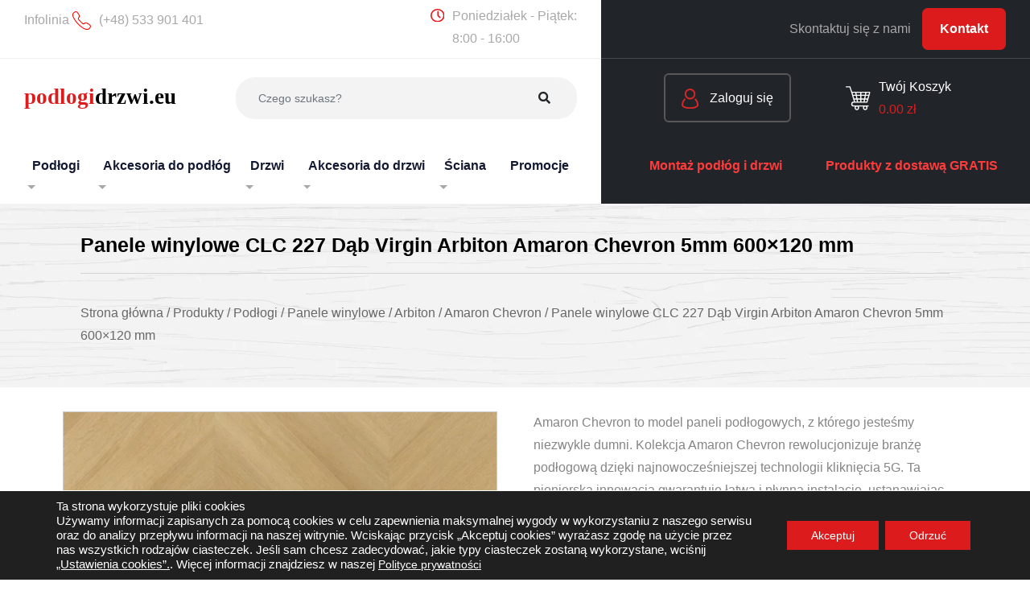

--- FILE ---
content_type: text/html; charset=UTF-8
request_url: https://podlogidrzwi.eu/produkt/panele-winylowe-clc-227-dab-virgin-arbiton-amaron-chevron-5mm-600x120-mm/
body_size: 35213
content:
<!doctype html><html lang="pl-PL"><head><meta charset="UTF-8" /><link data-optimized="2" rel="stylesheet" href="https://podlogidrzwi.eu/wp-content/litespeed/css/75da99ac204a68204623953bf2de92c8.css?ver=5eec2" /><meta name="viewport" content="width=device-width, initial-scale=1" /><link rel="profile" href="https://gmpg.org/xfn/11" /><link rel="preconnect" href="https://fonts.googleapis.com"><link rel="preconnect" href="https://fonts.gstatic.com" crossorigin>
<!--[if lt IE 9]> <script src="https://oss.maxcdn.com/html5shiv/3.7.2/html5shiv.min.js"></script> <script src="https://oss.maxcdn.com/respond/1.4.2/respond.min.js"></script> <![endif]--><meta name='robots' content='index, follow, max-image-preview:large, max-snippet:-1, max-video-preview:-1' /> <script data-cfasync="false" data-pagespeed-no-defer>var gtm4wp_datalayer_name = "dataLayer";
	var dataLayer = dataLayer || [];</script> <title>Panele winylowe CLC 227 Dąb Virgin Arbiton Amaron Chevron 5mm 600x120 mm - PodłogiDrzwi.eu</title><meta name="description" content="Amaron Chevron to model paneli podłogowych, z którego jesteśmy niezwykle dumni. Kolekcja Amaron Chevron rewolucjonizuje branżę podłogową dzięki najnowocześniejszej technologii kliknięcia 5G. Ta pionierska innowacja gwarantuje łatwą i płynną instalację, ustanawiając nowy standard wygody i wydajności." /><link rel="canonical" href="https://podlogidrzwi.eu/produkt/panele-winylowe-clc-227-dab-virgin-arbiton-amaron-chevron-5mm-600x120-mm/" /><meta property="og:locale" content="pl_PL" /><meta property="og:type" content="article" /><meta property="og:title" content="Panele winylowe CLC 227 Dąb Virgin Arbiton Amaron Chevron 5mm 600x120 mm - PodłogiDrzwi.eu" /><meta property="og:description" content="Amaron Chevron to model paneli podłogowych, z którego jesteśmy niezwykle dumni. Kolekcja Amaron Chevron rewolucjonizuje branżę podłogową dzięki najnowocześniejszej technologii kliknięcia 5G. Ta pionierska innowacja gwarantuje łatwą i płynną instalację, ustanawiając nowy standard wygody i wydajności." /><meta property="og:url" content="https://podlogidrzwi.eu/produkt/panele-winylowe-clc-227-dab-virgin-arbiton-amaron-chevron-5mm-600x120-mm/" /><meta property="og:site_name" content="PodłogiDrzwi.eu" /><meta property="article:modified_time" content="2025-02-28T07:18:30+00:00" /><meta property="og:image" content="https://podlogidrzwi.eu/wp-content/uploads/2024/06/CLC-227-Dab-Virgin-1.jpg" /><meta property="og:image:width" content="800" /><meta property="og:image:height" content="800" /><meta property="og:image:type" content="image/jpeg" /><meta name="twitter:card" content="summary_large_image" /><meta name="twitter:label1" content="Szacowany czas czytania" /><meta name="twitter:data1" content="6 minut" /> <script type="application/ld+json" class="yoast-schema-graph">{"@context":"https://schema.org","@graph":[{"@type":"WebPage","@id":"https://podlogidrzwi.eu/produkt/panele-winylowe-clc-227-dab-virgin-arbiton-amaron-chevron-5mm-600x120-mm/","url":"https://podlogidrzwi.eu/produkt/panele-winylowe-clc-227-dab-virgin-arbiton-amaron-chevron-5mm-600x120-mm/","name":"Panele winylowe CLC 227 Dąb Virgin Arbiton Amaron Chevron 5mm 600x120 mm - PodłogiDrzwi.eu","isPartOf":{"@id":"https://podlogidrzwi.eu/#website"},"primaryImageOfPage":{"@id":"https://podlogidrzwi.eu/produkt/panele-winylowe-clc-227-dab-virgin-arbiton-amaron-chevron-5mm-600x120-mm/#primaryimage"},"image":{"@id":"https://podlogidrzwi.eu/produkt/panele-winylowe-clc-227-dab-virgin-arbiton-amaron-chevron-5mm-600x120-mm/#primaryimage"},"thumbnailUrl":"https://podlogidrzwi.eu/wp-content/uploads/2024/06/CLC-227-Dab-Virgin-1.jpg","datePublished":"2024-06-21T10:34:35+00:00","dateModified":"2025-02-28T07:18:30+00:00","description":"Amaron Chevron to model paneli podłogowych, z którego jesteśmy niezwykle dumni. Kolekcja Amaron Chevron rewolucjonizuje branżę podłogową dzięki najnowocześniejszej technologii kliknięcia 5G. Ta pionierska innowacja gwarantuje łatwą i płynną instalację, ustanawiając nowy standard wygody i wydajności.","breadcrumb":{"@id":"https://podlogidrzwi.eu/produkt/panele-winylowe-clc-227-dab-virgin-arbiton-amaron-chevron-5mm-600x120-mm/#breadcrumb"},"inLanguage":"pl-PL","potentialAction":[{"@type":"ReadAction","target":["https://podlogidrzwi.eu/produkt/panele-winylowe-clc-227-dab-virgin-arbiton-amaron-chevron-5mm-600x120-mm/"]}]},{"@type":"ImageObject","inLanguage":"pl-PL","@id":"https://podlogidrzwi.eu/produkt/panele-winylowe-clc-227-dab-virgin-arbiton-amaron-chevron-5mm-600x120-mm/#primaryimage","url":"https://podlogidrzwi.eu/wp-content/uploads/2024/06/CLC-227-Dab-Virgin-1.jpg","contentUrl":"https://podlogidrzwi.eu/wp-content/uploads/2024/06/CLC-227-Dab-Virgin-1.jpg","width":800,"height":800},{"@type":"BreadcrumbList","@id":"https://podlogidrzwi.eu/produkt/panele-winylowe-clc-227-dab-virgin-arbiton-amaron-chevron-5mm-600x120-mm/#breadcrumb","itemListElement":[{"@type":"ListItem","position":1,"name":"Strona główna","item":"https://podlogidrzwi.eu/"},{"@type":"ListItem","position":2,"name":"Sklep","item":"https://podlogidrzwi.eu/sklep/"},{"@type":"ListItem","position":3,"name":"Panele winylowe CLC 227 Dąb Virgin Arbiton Amaron Chevron 5mm 600&#215;120 mm"}]},{"@type":"WebSite","@id":"https://podlogidrzwi.eu/#website","url":"https://podlogidrzwi.eu/","name":"PodłogiDrzwi.eu","description":"","publisher":{"@id":"https://podlogidrzwi.eu/#organization"},"potentialAction":[{"@type":"SearchAction","target":{"@type":"EntryPoint","urlTemplate":"https://podlogidrzwi.eu/?s={search_term_string}"},"query-input":"required name=search_term_string"}],"inLanguage":"pl-PL"},{"@type":"Organization","@id":"https://podlogidrzwi.eu/#organization","name":"podlogidrzwi.eu","url":"https://podlogidrzwi.eu/","logo":{"@type":"ImageObject","inLanguage":"pl-PL","@id":"https://podlogidrzwi.eu/#/schema/logo/image/","url":"https://podlogidrzwi.eu/wp-content/uploads/2022/06/logo-podlogidrzwi.jpg","contentUrl":"https://podlogidrzwi.eu/wp-content/uploads/2022/06/logo-podlogidrzwi.jpg","width":1280,"height":181,"caption":"podlogidrzwi.eu"},"image":{"@id":"https://podlogidrzwi.eu/#/schema/logo/image/"}}]}</script> <link rel='dns-prefetch' href='//stats.wp.com' /><link rel='dns-prefetch' href='//cdn.jsdelivr.net' /><link rel='dns-prefetch' href='//cdnjs.cloudflare.com' /><link rel='dns-prefetch' href='//kit.fontawesome.com' /> <script data-optimized="1" type="text/javascript">window._wpemojiSettings={"baseUrl":"https:\/\/s.w.org\/images\/core\/emoji\/14.0.0\/72x72\/","ext":".png","svgUrl":"https:\/\/s.w.org\/images\/core\/emoji\/14.0.0\/svg\/","svgExt":".svg","source":{"concatemoji":"https:\/\/podlogidrzwi.eu\/wp-includes\/js\/wp-emoji-release.min.js?ver=6.2.8"}};
/*! This file is auto-generated */
!function(e,a,t){var n,r,o,i=a.createElement("canvas"),p=i.getContext&&i.getContext("2d");function s(e,t){p.clearRect(0,0,i.width,i.height),p.fillText(e,0,0);e=i.toDataURL();return p.clearRect(0,0,i.width,i.height),p.fillText(t,0,0),e===i.toDataURL()}function c(e){var t=a.createElement("script");t.src=e,t.defer=t.type="text/javascript",a.getElementsByTagName("head")[0].appendChild(t)}for(o=Array("flag","emoji"),t.supports={everything:!0,everythingExceptFlag:!0},r=0;r<o.length;r++)t.supports[o[r]]=function(e){if(p&&p.fillText)switch(p.textBaseline="top",p.font="600 32px Arial",e){case"flag":return s("\ud83c\udff3\ufe0f\u200d\u26a7\ufe0f","\ud83c\udff3\ufe0f\u200b\u26a7\ufe0f")?!1:!s("\ud83c\uddfa\ud83c\uddf3","\ud83c\uddfa\u200b\ud83c\uddf3")&&!s("\ud83c\udff4\udb40\udc67\udb40\udc62\udb40\udc65\udb40\udc6e\udb40\udc67\udb40\udc7f","\ud83c\udff4\u200b\udb40\udc67\u200b\udb40\udc62\u200b\udb40\udc65\u200b\udb40\udc6e\u200b\udb40\udc67\u200b\udb40\udc7f");case"emoji":return!s("\ud83e\udef1\ud83c\udffb\u200d\ud83e\udef2\ud83c\udfff","\ud83e\udef1\ud83c\udffb\u200b\ud83e\udef2\ud83c\udfff")}return!1}(o[r]),t.supports.everything=t.supports.everything&&t.supports[o[r]],"flag"!==o[r]&&(t.supports.everythingExceptFlag=t.supports.everythingExceptFlag&&t.supports[o[r]]);t.supports.everythingExceptFlag=t.supports.everythingExceptFlag&&!t.supports.flag,t.DOMReady=!1,t.readyCallback=function(){t.DOMReady=!0},t.supports.everything||(n=function(){t.readyCallback()},a.addEventListener?(a.addEventListener("DOMContentLoaded",n,!1),e.addEventListener("load",n,!1)):(e.attachEvent("onload",n),a.attachEvent("onreadystatechange",function(){"complete"===a.readyState&&t.readyCallback()})),(e=t.source||{}).concatemoji?c(e.concatemoji):e.wpemoji&&e.twemoji&&(c(e.twemoji),c(e.wpemoji)))}(window,document,window._wpemojiSettings)</script> <script data-optimized="1" type='text/javascript' src='https://podlogidrzwi.eu/wp-content/litespeed/js/fe59d81f01e0a014beccd3330977def3.js?ver=99ed5' id='wp-polyfill-inert-js'></script> <script data-optimized="1" type='text/javascript' src='https://podlogidrzwi.eu/wp-content/litespeed/js/0539c18d4cfd6f2cfb2e889a7e4add2e.js?ver=79b9d' id='regenerator-runtime-js'></script> <script data-optimized="1" type='text/javascript' src='https://podlogidrzwi.eu/wp-content/litespeed/js/7813d3eac4a64a42fed9c6e9cb515b9f.js?ver=93d67' id='wp-polyfill-js'></script> <script data-optimized="1" type='text/javascript' src='https://podlogidrzwi.eu/wp-content/litespeed/js/155ee7ee605e014d1650e2f57b7f9b23.js?ver=731c0' id='wp-hooks-js'></script> <script type='text/javascript' src='https://stats.wp.com/w.js?ver=202604' id='woo-tracks-js'></script> <script type='text/javascript' src='https://podlogidrzwi.eu/wp-includes/js/jquery/jquery.min.js?ver=3.6.4' id='jquery-core-js'></script> <script data-optimized="1" type='text/javascript' src='https://podlogidrzwi.eu/wp-content/litespeed/js/63cbe4609e78664ac0aa3f0288203c72.js?ver=b0488' id='jquery-migrate-js'></script> <script data-optimized="1" type='text/javascript' src='https://podlogidrzwi.eu/wp-content/litespeed/js/a36b0b1b4e5237d9547e1a6aa0da203d.js?ver=ce771' id='front_hide_show_file-js'></script> <script data-optimized="1" type='text/javascript' id='popup_ajax_cart-js-extra'>var k_php_var={"admin_url":"https:\/\/podlogidrzwi.eu\/wp-admin\/admin-ajax.php","nonce":"e9695e6399"}</script> <script data-optimized="1" type='text/javascript' src='https://podlogidrzwi.eu/wp-content/litespeed/js/0e85ea3c337f72cf0a8ab5276552d533.js?ver=d0e73' id='popup_ajax_cart-js'></script> <script data-optimized="1" type='text/javascript' id='say-what-js-js-extra'>var say_what_data={"replacements":{"woocommerce|Total cart items: |":"\u0141\u0105czna liczba produkt\u00f3w: ","woocommerce|Cart Total|woocommerce":"\u0141\u0105cznie"}}</script> <script data-optimized="1" type='text/javascript' src='https://podlogidrzwi.eu/wp-content/litespeed/js/f170958a38f5743531c6252346508ab8.js?ver=4f831' id='say-what-js-js'></script> <script data-optimized="1" type='text/javascript' id='WCPAY_ASSETS-js-extra'>var wcpayAssets={"url":"https:\/\/podlogidrzwi.eu\/wp-content\/plugins\/woocommerce-payments\/dist\/"}</script> <script data-optimized="1" type='text/javascript' src='https://podlogidrzwi.eu/wp-content/litespeed/js/cae6fe6f197b6ebc5de655dfe38e9030.js?ver=e9030' id='bootstrap-js-js'></script> <script data-optimized="1" type='text/javascript' src='https://podlogidrzwi.eu/wp-content/litespeed/js/9522af975c0e9f63bfda24f980379b61.js?ver=79b61' id='owl-carousel-js'></script> <script data-optimized="1" type='text/javascript' src='https://podlogidrzwi.eu/wp-content/litespeed/js/03122b164ac7b2481ac8faf2b15e2c8c.js?ver=e2c8c' id='font-awesome-js-js'></script> <script data-optimized="1" type='text/javascript' src='https://podlogidrzwi.eu/wp-content/litespeed/js/ef2a2b833e18874d5998982f8dc1050c.js?ver=e65fc' id='custom-js-js'></script> <script data-optimized="1" type='text/javascript' src='https://podlogidrzwi.eu/wp-content/litespeed/js/882c632641cb33958e1062bc8407c80f.js?ver=7a527' id='jquery-cookie-js'></script> <script data-optimized="1" type='text/javascript' src='https://podlogidrzwi.eu/wp-content/litespeed/js/bbdf29a9e91945e8d2f718bb9e286044.js?ver=e2aa4' id='jquery-tiptip-js'></script> <script data-optimized="1" type='text/javascript' src='https://podlogidrzwi.eu/wp-content/litespeed/js/d06afb5d15fbe2699cb3c6c5c66fb742.js?ver=49774' id='wc-price-calculator-bignumber-js'></script> <script data-optimized="1" type='text/javascript' id='wc-price-calculator-js-extra'>var wc_price_calculator_params={"woocommerce_currency_symbol":"z\u0142","woocommerce_price_num_decimals":"2","woocommerce_currency_pos":"right_space","woocommerce_price_decimal_sep":".","woocommerce_price_thousand_sep":"","woocommerce_price_trim_zeros":"","unit_normalize_table":{"in":{"factor":12,"unit":"ft","inverse":!0},"ft":{"factor":1,"unit":"ft"},"yd":{"factor":3,"unit":"ft"},"mi":{"factor":5280,"unit":"ft"},"mm":{"factor":0.001,"unit":"m"},"cm":{"factor":0.01,"unit":"m"},"m":{"factor":1,"unit":"m"},"km":{"factor":1000,"unit":"m"},"sq. in.":{"factor":144,"unit":"sq. ft.","inverse":!0},"sq. ft.":{"factor":1,"unit":"sq. ft."},"sq. yd.":{"factor":9,"unit":"sq. ft."},"acs":{"factor":43560,"unit":"sq. ft."},"sq. mi.":{"factor":27878400,"unit":"sq. ft."},"sq mm":{"factor":1.0e-6,"unit":"sq m"},"sq cm":{"factor":0.0001,"unit":"sq m"},"sq m":{"factor":1,"unit":"sq m"},"ha":{"factor":10000,"unit":"sq m"},"sq km":{"factor":1000000,"unit":"sq m"},"fl. oz.":{"factor":1,"unit":"fl. oz."},"cup":{"factor":8,"unit":"fl. oz."},"pt":{"factor":16,"unit":"fl. oz."},"qt":{"factor":32,"unit":"fl. oz."},"gal":{"factor":128,"unit":"fl. oz."},"cu. in.":{"factor":1728,"unit":"cu. ft.","inverse":!0},"cu. ft.":{"factor":1,"unit":"cu. ft."},"cu. yd.":{"factor":27,"unit":"cu. ft."},"ml":{"factor":1.0e-6,"unit":"cu m"},"cu cm":{"factor":1.0e-6,"unit":"cu m"},"l":{"factor":0.001,"unit":"cu m"},"cu m":{"factor":1,"unit":"cu m"},"oz":{"factor":16,"unit":"lbs","inverse":!0},"lbs":{"factor":1,"unit":"lbs"},"tn":{"factor":2000,"unit":"lbs"},"g":{"factor":0.001,"unit":"kg"},"kg":{"factor":1,"unit":"kg"},"t":{"factor":1000,"unit":"kg"}},"unit_conversion_table":{"ft":{"in":{"factor":12},"ft":{"factor":1},"yd":{"factor":3,"inverse":!0},"mi":{"factor":5280,"inverse":!0},"mm":{"factor":304.8},"cm":{"factor":30.48},"m":{"factor":0.3048},"km":{"factor":0.0003048}},"m":{"mm":{"factor":1000},"cm":{"factor":100},"m":{"factor":1},"km":{"factor":0.001},"in":{"factor":39.3701},"ft":{"factor":3.28084},"yd":{"factor":1.09361},"mi":{"factor":0.000621371}},"sq. ft.":{"sq. in.":{"factor":144},"sq. ft.":{"factor":1},"sq. yd.":{"factor":9,"inverse":!0},"acs":{"factor":43560,"inverse":!0},"sq. mi.":{"factor":27878400,"inverse":!0},"sq mm":{"factor":92903.04},"sq cm":{"factor":929.0304},"sq m":{"factor":0.092903},"sq km":{"factor":9.2903e-8}},"sq m":{"sq mm":{"factor":1000000},"sq cm":{"factor":10000},"sq m":{"factor":1},"ha":{"factor":0.0001},"sq km":{"factor":1.0e-6},"sq. in.":{"factor":1550},"sq. ft.":{"factor":10.7639},"sq. yd.":{"factor":1.19599},"acs":{"factor":0.000247105},"sq. mi.":{"factor":3.86102e-7}},"fl. oz.":{"fl. oz.":{"factor":1},"cup":{"factor":8,"inverse":!0},"pt":{"factor":16,"inverse":!0},"qt":{"factor":32,"inverse":!0},"gal":{"factor":128,"inverse":!0},"cu. in.":{"factor":1.8046875},"cu. ft.":{"factor":0.00104438},"cu. yd.":{"factor":3.86807163e-5},"ml":{"factor":29.5735},"cu cm":{"factor":29.5735},"l":{"factor":0.0295735},"cu m":{"factor":2.95735e-5}},"cu. ft.":{"fl. oz.":{"factor":957.506},"cup":{"factor":119.688},"pt":{"factor":59.8442},"qt":{"factor":29.9221},"gal":{"factor":7.48052},"cu. in.":{"factor":1728},"cu. ft.":{"factor":1},"cu. yd.":{"factor":27,"inverse":!0},"ml":{"factor":28316.8466},"cu cm":{"factor":28316.8466},"l":{"factor":28.3168466},"cu m":{"factor":0.0283168466}},"cu m":{"ml":{"factor":1000000},"cu cm":{"factor":1000000},"l":{"factor":1000},"cu m":{"factor":1},"fl. oz.":{"factor":33814},"cup":{"factor":4226.75},"pt":{"factor":2113.38},"qt":{"factor":1056.69},"gal":{"factor":264.172},"cu. in.":{"factor":61023.7},"cu. ft.":{"factor":35.3147},"cu. yd.":{"factor":1.30795062}},"lbs":{"oz":{"factor":16},"lbs":{"factor":1},"tn":{"factor":2000,"inverse":!0},"g":{"factor":453.592},"kg":{"factor":0.453592},"t":{"factor":0.000453592}},"kg":{"g":{"factor":1000},"kg":{"factor":1},"t":{"factor":0.001},"oz":{"factor":35.274},"lbs":{"factor":2.20462},"tn":{"factor":0.00110231}}},"measurement_precision":"3","measurement_type":"area","cookie_name":"wc_price_calc_inputs_51737","ajax_url":"https:\/\/podlogidrzwi.eu\/wp-admin\/admin-ajax.php","filter_calculated_price_nonce":"3f583cf771","product_id":"51737","stock_warning":"Unfortunately we don't have enough","minimum_price":"","product_price":"258.7","product_total_measurement_common_unit":"sq m","calculator_type":"quantity","quantity_range_min_value":"3","quantity_range_max_value":"1000","product_measurement_value":"1.30","product_measurement_unit":"sq m"}</script> <script data-optimized="1" type='text/javascript' src='https://podlogidrzwi.eu/wp-content/litespeed/js/8c515066885694942d7cbe745239d055.js?ver=5923a' id='wc-price-calculator-js'></script> <link rel="https://api.w.org/" href="https://podlogidrzwi.eu/wp-json/" /><link rel="alternate" type="application/json" href="https://podlogidrzwi.eu/wp-json/wp/v2/product/51737" /><link rel="EditURI" type="application/rsd+xml" title="RSD" href="https://podlogidrzwi.eu/xmlrpc.php?rsd" /><link rel="wlwmanifest" type="application/wlwmanifest+xml" href="https://podlogidrzwi.eu/wp-includes/wlwmanifest.xml" /><meta name="generator" content="WordPress 6.2.8" /><meta name="generator" content="WooCommerce 8.0.0" /><link rel='shortlink' href='https://podlogidrzwi.eu/?p=51737' /><link rel="alternate" type="application/json+oembed" href="https://podlogidrzwi.eu/wp-json/oembed/1.0/embed?url=https%3A%2F%2Fpodlogidrzwi.eu%2Fprodukt%2Fpanele-winylowe-clc-227-dab-virgin-arbiton-amaron-chevron-5mm-600x120-mm%2F" /><link rel="alternate" type="text/xml+oembed" href="https://podlogidrzwi.eu/wp-json/oembed/1.0/embed?url=https%3A%2F%2Fpodlogidrzwi.eu%2Fprodukt%2Fpanele-winylowe-clc-227-dab-virgin-arbiton-amaron-chevron-5mm-600x120-mm%2F&#038;format=xml" /> <script data-cfasync="false" data-pagespeed-no-defer type="text/javascript">var dataLayer_content = {"pagePostType":"product","pagePostType2":"single-product","pagePostAuthor":"hurt-podlogidrzwi"};
	dataLayer.push( dataLayer_content );</script> <script data-cfasync="false">(function(w,d,s,l,i){w[l]=w[l]||[];w[l].push({'gtm.start':
new Date().getTime(),event:'gtm.js'});var f=d.getElementsByTagName(s)[0],
j=d.createElement(s),dl=l!='dataLayer'?'&l='+l:'';j.async=true;j.src=
'//www.googletagmanager.com/gtm.js?id='+i+dl;f.parentNode.insertBefore(j,f);
})(window,document,'script','dataLayer','GTM-KHP3TPL');</script> 	<noscript><style>.woocommerce-product-gallery{ opacity: 1 !important; }</style></noscript><link rel="icon" href="https://podlogidrzwi.eu/wp-content/uploads/2022/01/cropped-podlogidrzwi-favicon-removebg-32x32.png" sizes="32x32" /><link rel="icon" href="https://podlogidrzwi.eu/wp-content/uploads/2022/01/cropped-podlogidrzwi-favicon-removebg-192x192.png" sizes="192x192" /><link rel="apple-touch-icon" href="https://podlogidrzwi.eu/wp-content/uploads/2022/01/cropped-podlogidrzwi-favicon-removebg-180x180.png" /><meta name="msapplication-TileImage" content="https://podlogidrzwi.eu/wp-content/uploads/2022/01/cropped-podlogidrzwi-favicon-removebg-270x270.png" /></head><body class="product-template-default single single-product postid-51737 theme-podlogi woocommerce woocommerce-page woocommerce-no-js" id='document-body'><svg xmlns="http://www.w3.org/2000/svg" viewBox="0 0 0 0" width="0" height="0" focusable="false" role="none" style="visibility: hidden; position: absolute; left: -9999px; overflow: hidden;" ><defs><filter id="wp-duotone-dark-grayscale"><feColorMatrix color-interpolation-filters="sRGB" type="matrix" values=" .299 .587 .114 0 0 .299 .587 .114 0 0 .299 .587 .114 0 0 .299 .587 .114 0 0 " /><feComponentTransfer color-interpolation-filters="sRGB" ><feFuncR type="table" tableValues="0 0.49803921568627" /><feFuncG type="table" tableValues="0 0.49803921568627" /><feFuncB type="table" tableValues="0 0.49803921568627" /><feFuncA type="table" tableValues="1 1" /></feComponentTransfer><feComposite in2="SourceGraphic" operator="in" /></filter></defs></svg><svg xmlns="http://www.w3.org/2000/svg" viewBox="0 0 0 0" width="0" height="0" focusable="false" role="none" style="visibility: hidden; position: absolute; left: -9999px; overflow: hidden;" ><defs><filter id="wp-duotone-grayscale"><feColorMatrix color-interpolation-filters="sRGB" type="matrix" values=" .299 .587 .114 0 0 .299 .587 .114 0 0 .299 .587 .114 0 0 .299 .587 .114 0 0 " /><feComponentTransfer color-interpolation-filters="sRGB" ><feFuncR type="table" tableValues="0 1" /><feFuncG type="table" tableValues="0 1" /><feFuncB type="table" tableValues="0 1" /><feFuncA type="table" tableValues="1 1" /></feComponentTransfer><feComposite in2="SourceGraphic" operator="in" /></filter></defs></svg><svg xmlns="http://www.w3.org/2000/svg" viewBox="0 0 0 0" width="0" height="0" focusable="false" role="none" style="visibility: hidden; position: absolute; left: -9999px; overflow: hidden;" ><defs><filter id="wp-duotone-purple-yellow"><feColorMatrix color-interpolation-filters="sRGB" type="matrix" values=" .299 .587 .114 0 0 .299 .587 .114 0 0 .299 .587 .114 0 0 .299 .587 .114 0 0 " /><feComponentTransfer color-interpolation-filters="sRGB" ><feFuncR type="table" tableValues="0.54901960784314 0.98823529411765" /><feFuncG type="table" tableValues="0 1" /><feFuncB type="table" tableValues="0.71764705882353 0.25490196078431" /><feFuncA type="table" tableValues="1 1" /></feComponentTransfer><feComposite in2="SourceGraphic" operator="in" /></filter></defs></svg><svg xmlns="http://www.w3.org/2000/svg" viewBox="0 0 0 0" width="0" height="0" focusable="false" role="none" style="visibility: hidden; position: absolute; left: -9999px; overflow: hidden;" ><defs><filter id="wp-duotone-blue-red"><feColorMatrix color-interpolation-filters="sRGB" type="matrix" values=" .299 .587 .114 0 0 .299 .587 .114 0 0 .299 .587 .114 0 0 .299 .587 .114 0 0 " /><feComponentTransfer color-interpolation-filters="sRGB" ><feFuncR type="table" tableValues="0 1" /><feFuncG type="table" tableValues="0 0.27843137254902" /><feFuncB type="table" tableValues="0.5921568627451 0.27843137254902" /><feFuncA type="table" tableValues="1 1" /></feComponentTransfer><feComposite in2="SourceGraphic" operator="in" /></filter></defs></svg><svg xmlns="http://www.w3.org/2000/svg" viewBox="0 0 0 0" width="0" height="0" focusable="false" role="none" style="visibility: hidden; position: absolute; left: -9999px; overflow: hidden;" ><defs><filter id="wp-duotone-midnight"><feColorMatrix color-interpolation-filters="sRGB" type="matrix" values=" .299 .587 .114 0 0 .299 .587 .114 0 0 .299 .587 .114 0 0 .299 .587 .114 0 0 " /><feComponentTransfer color-interpolation-filters="sRGB" ><feFuncR type="table" tableValues="0 0" /><feFuncG type="table" tableValues="0 0.64705882352941" /><feFuncB type="table" tableValues="0 1" /><feFuncA type="table" tableValues="1 1" /></feComponentTransfer><feComposite in2="SourceGraphic" operator="in" /></filter></defs></svg><svg xmlns="http://www.w3.org/2000/svg" viewBox="0 0 0 0" width="0" height="0" focusable="false" role="none" style="visibility: hidden; position: absolute; left: -9999px; overflow: hidden;" ><defs><filter id="wp-duotone-magenta-yellow"><feColorMatrix color-interpolation-filters="sRGB" type="matrix" values=" .299 .587 .114 0 0 .299 .587 .114 0 0 .299 .587 .114 0 0 .299 .587 .114 0 0 " /><feComponentTransfer color-interpolation-filters="sRGB" ><feFuncR type="table" tableValues="0.78039215686275 1" /><feFuncG type="table" tableValues="0 0.94901960784314" /><feFuncB type="table" tableValues="0.35294117647059 0.47058823529412" /><feFuncA type="table" tableValues="1 1" /></feComponentTransfer><feComposite in2="SourceGraphic" operator="in" /></filter></defs></svg><svg xmlns="http://www.w3.org/2000/svg" viewBox="0 0 0 0" width="0" height="0" focusable="false" role="none" style="visibility: hidden; position: absolute; left: -9999px; overflow: hidden;" ><defs><filter id="wp-duotone-purple-green"><feColorMatrix color-interpolation-filters="sRGB" type="matrix" values=" .299 .587 .114 0 0 .299 .587 .114 0 0 .299 .587 .114 0 0 .299 .587 .114 0 0 " /><feComponentTransfer color-interpolation-filters="sRGB" ><feFuncR type="table" tableValues="0.65098039215686 0.40392156862745" /><feFuncG type="table" tableValues="0 1" /><feFuncB type="table" tableValues="0.44705882352941 0.4" /><feFuncA type="table" tableValues="1 1" /></feComponentTransfer><feComposite in2="SourceGraphic" operator="in" /></filter></defs></svg><svg xmlns="http://www.w3.org/2000/svg" viewBox="0 0 0 0" width="0" height="0" focusable="false" role="none" style="visibility: hidden; position: absolute; left: -9999px; overflow: hidden;" ><defs><filter id="wp-duotone-blue-orange"><feColorMatrix color-interpolation-filters="sRGB" type="matrix" values=" .299 .587 .114 0 0 .299 .587 .114 0 0 .299 .587 .114 0 0 .299 .587 .114 0 0 " /><feComponentTransfer color-interpolation-filters="sRGB" ><feFuncR type="table" tableValues="0.098039215686275 1" /><feFuncG type="table" tableValues="0 0.66274509803922" /><feFuncB type="table" tableValues="0.84705882352941 0.41960784313725" /><feFuncA type="table" tableValues="1 1" /></feComponentTransfer><feComposite in2="SourceGraphic" operator="in" /></filter></defs></svg><noscript><iframe src="https://www.googletagmanager.com/ns.html?id=GTM-KHP3TPL" height="0" width="0" style="display:none;visibility:hidden" aria-hidden="true"></iframe></noscript><header id="header"><nav class="navbar navbar-expand-xlx navbar-lightZ p-0" aria-label="Main navigation"><div class='container-fluid d-block'><div class='row toolbar-top  d-none d-xl-flex align-items-center'><div class='col-12 col-lg-7 bg-white py-3 px-sm-5'><div class='d-flex justify-content-between'><div class=''>Infolinia <a href='tel:(+48) 533 901 401' class='header-mobile'><img data-lazyloaded="1" src="[data-uri]" data-src='https://podlogidrzwi.eu/wp-content/themes/podlogi/assets/images/phone-red.svg' alt='telefon' class='me-3'><noscript><img src='https://podlogidrzwi.eu/wp-content/themes/podlogi/assets/images/phone-red.svg' alt='telefon' class='me-3'></noscript><span>(+48) 533 901 401</span></a></div><div class='d-flex align-items-start'><img data-lazyloaded="1" src="[data-uri]" data-src='https://podlogidrzwi.eu/wp-content/themes/podlogi/assets/images/clock-red.svg' alt='telefon' class='me-3'><noscript><img src='https://podlogidrzwi.eu/wp-content/themes/podlogi/assets/images/clock-red.svg' alt='telefon' class='me-3'></noscript><span class='m-negative-05'>Poniedziałek - Piątek: <br />
8:00 - 16:00</span></div></div></div><div class='col-12 col-lg-5 bg-dark py-3 px-sm-5'><div class='d-flex justify-content-end'><div class=''><span class='me-3'>Skontaktuj się z nami </span><a class='btn-red' href='/kontakt'>Kontakt</a></div></div></div></div><div class='row' id='stick-navbar'><div class='col-12 col-lg-7 col-xl-7 bg-white px-sm-5'><div class='d-flex flex-wrap  flex-md-nowrap row-fixed-height row-fixed-height-sm align-items-center justify-content-between'><div class='brand order-1'><h1><a href='/'><img data-lazyloaded="1" src="[data-uri]" data-src='https://podlogidrzwi.eu/wp-content/themes/podlogi/assets/images/logo.svg'alt='PodłogiDrzwi.eu'><noscript><img src='https://podlogidrzwi.eu/wp-content/themes/podlogi/assets/images/logo.svg'alt='PodłogiDrzwi.eu'></noscript></a></h1></div>
<button class="order-2 order-sm-3 navbar-toggler custom-toggler p-0 border-0 ms-3 align-items-center justify-content-center" type="button" id="navbarSideCollapse" aria-label="Toggle navigation">
<span class="navbar-toggler-icon"></span>
</button><div class='order-3 order-sm-2 searchbar ms-sm-5 flex flex-grow-1'><form role="search" method="get" class="form search-form w-100" action="/index.php"><div class="input-group">
<input name="s" type="text" class="form-control font-14" placeholder="Czego szukasz?"  value="" name="s" >
<span class="input-group-btn">
<button type="submit" value="Search" class="btn"><i class="fa fa-search" aria-hidden="true"></i>&nbsp;</button>
</span></div></form></div></div><div class='d-none d-xl-block'><div class="navigation-container dm_multiLevel xstellarnav"><ul id="menu-kategorie" class="d-flex justify-content-lg-between px-0 m-0"><li id="menu-item-11793" class="menu-item menu-item-type-custom menu-item-object-custom menu-item-has-children menu-item-11793"><a href="http://podlogidrzwi.eu/kategoria/podlogi/"><span>Podłogi</span></a><ul class="sub-menu"><li id="menu-item-438" class="menu-item menu-item-type-taxonomy menu-item-object-product_cat menu-item-has-children menu-item-438"><a href="https://podlogidrzwi.eu/kategoria/podlogi/panele-podlogowe/"><span>Panele podłogowe</span></a><ul class="sub-menu"><li id="menu-item-12131" class="menu-item menu-item-type-taxonomy menu-item-object-product_cat menu-item-has-children menu-item-12131"><a href="https://podlogidrzwi.eu/kategoria/podlogi/panele-podlogowe/berry-alloc/"><span>Berry Alloc</span></a><ul class="sub-menu"><li id="menu-item-55036" class="menu-item menu-item-type-taxonomy menu-item-object-product_cat menu-item-55036"><a href="https://podlogidrzwi.eu/kategoria/podlogi/panele-podlogowe/berry-alloc/chateau/"><span>Chateau+</span></a></li><li id="menu-item-12139" class="menu-item menu-item-type-taxonomy menu-item-object-product_cat menu-item-12139"><a href="https://podlogidrzwi.eu/kategoria/podlogi/panele-podlogowe/berry-alloc/ocean/"><span>Ocean</span></a></li><li id="menu-item-12138" class="menu-item menu-item-type-taxonomy menu-item-object-product_cat menu-item-12138"><a href="https://podlogidrzwi.eu/kategoria/podlogi/panele-podlogowe/berry-alloc/impulse-4v/"><span>Impulse 4V</span></a></li><li id="menu-item-12141" class="menu-item menu-item-type-taxonomy menu-item-object-product_cat menu-item-12141"><a href="https://podlogidrzwi.eu/kategoria/podlogi/panele-podlogowe/berry-alloc/ocean-luxe/"><span>Ocean Luxe</span></a></li><li id="menu-item-22376" class="menu-item menu-item-type-taxonomy menu-item-object-product_cat menu-item-22376"><a href="https://podlogidrzwi.eu/kategoria/podlogi/panele-podlogowe/berry-alloc/ocean-8-v4/"><span>Ocean 8 V4</span></a></li><li id="menu-item-22377" class="menu-item menu-item-type-taxonomy menu-item-object-product_cat menu-item-22377"><a href="https://podlogidrzwi.eu/kategoria/podlogi/panele-podlogowe/berry-alloc/ocean-8-xl/"><span>Ocean 8 XL</span></a></li><li id="menu-item-22400" class="menu-item menu-item-type-taxonomy menu-item-object-product_cat menu-item-22400"><a href="https://podlogidrzwi.eu/kategoria/podlogi/panele-podlogowe/berry-alloc/glorious/"><span>Glorious</span></a></li><li id="menu-item-22405" class="menu-item menu-item-type-taxonomy menu-item-object-product_cat menu-item-22405"><a href="https://podlogidrzwi.eu/kategoria/podlogi/panele-podlogowe/berry-alloc/glorious-small/"><span>Glorious Small</span></a></li></ul></li><li id="menu-item-12142" class="menu-item menu-item-type-taxonomy menu-item-object-product_cat menu-item-has-children menu-item-12142"><a href="https://podlogidrzwi.eu/kategoria/podlogi/panele-podlogowe/classen/"><span>Classen</span></a><ul class="sub-menu"><li id="menu-item-12144" class="menu-item menu-item-type-taxonomy menu-item-object-product_cat menu-item-12144"><a href="https://podlogidrzwi.eu/kategoria/podlogi/panele-podlogowe/classen/casa-energy-4v/"><span>Casa Energy 4V</span></a></li><li id="menu-item-12145" class="menu-item menu-item-type-taxonomy menu-item-object-product_cat menu-item-12145"><a href="https://podlogidrzwi.eu/kategoria/podlogi/panele-podlogowe/classen/casa-corona-4v-wr/"><span>Casa Corona 4V WR</span></a></li><li id="menu-item-18335" class="menu-item menu-item-type-taxonomy menu-item-object-product_cat menu-item-18335"><a href="https://podlogidrzwi.eu/kategoria/podlogi/panele-podlogowe/classen/charm-4v-wr/"><span>Charm 4V WR</span></a></li><li id="menu-item-12147" class="menu-item menu-item-type-taxonomy menu-item-object-product_cat menu-item-12147"><a href="https://podlogidrzwi.eu/kategoria/podlogi/panele-podlogowe/classen/discovery-4v-wr/"><span>Discovery 4V WR</span></a></li><li id="menu-item-18336" class="menu-item menu-item-type-taxonomy menu-item-object-product_cat menu-item-18336"><a href="https://podlogidrzwi.eu/kategoria/podlogi/panele-podlogowe/classen/elite-4v-wr/"><span>Elite 4V WR</span></a></li><li id="menu-item-52303" class="menu-item menu-item-type-taxonomy menu-item-object-product_cat menu-item-52303"><a href="https://podlogidrzwi.eu/kategoria/podlogi/panele-podlogowe/classen/impression-4v-wr/"><span>Impression 4V WR</span></a></li><li id="menu-item-12152" class="menu-item menu-item-type-taxonomy menu-item-object-product_cat menu-item-12152"><a href="https://podlogidrzwi.eu/kategoria/podlogi/panele-podlogowe/classen/legend-4v/"><span>Legend 4V</span></a></li><li id="menu-item-33822" class="menu-item menu-item-type-taxonomy menu-item-object-product_cat menu-item-33822"><a href="https://podlogidrzwi.eu/kategoria/podlogi/panele-podlogowe/classen/manor-herringbone/"><span>Manor Herringbone</span></a></li><li id="menu-item-53514" class="menu-item menu-item-type-taxonomy menu-item-object-product_cat menu-item-53514"><a href="https://podlogidrzwi.eu/kategoria/podlogi/panele-podlogowe/classen/melody-4v-wr/"><span>Melody 4V WR</span></a></li><li id="menu-item-53513" class="menu-item menu-item-type-taxonomy menu-item-object-product_cat menu-item-53513"><a href="https://podlogidrzwi.eu/kategoria/podlogi/panele-podlogowe/classen/tradition-4v-wr/"><span>Tradition 4V WR</span></a></li><li id="menu-item-53662" class="menu-item menu-item-type-taxonomy menu-item-object-product_cat menu-item-53662"><a href="https://podlogidrzwi.eu/kategoria/podlogi/panele-podlogowe/classen/pool-4v/"><span>Pool 4V WR</span></a></li><li id="menu-item-25836" class="menu-item menu-item-type-taxonomy menu-item-object-product_cat menu-item-25836"><a href="https://podlogidrzwi.eu/kategoria/podlogi/panele-podlogowe/classen/trend-4v-wr/"><span>Trend 4V WR</span></a></li><li id="menu-item-25837" class="menu-item menu-item-type-taxonomy menu-item-object-product_cat menu-item-25837"><a href="https://podlogidrzwi.eu/kategoria/podlogi/panele-podlogowe/classen/villa-4v-wr/"><span>Villa 4V WR</span></a></li></ul></li><li id="menu-item-55237" class="menu-item menu-item-type-taxonomy menu-item-object-product_cat menu-item-has-children menu-item-55237"><a href="https://podlogidrzwi.eu/kategoria/podlogi/panele-podlogowe/egger/"><span>Egger</span></a><ul class="sub-menu"><li id="menu-item-55238" class="menu-item menu-item-type-taxonomy menu-item-object-product_cat menu-item-55238"><a href="https://podlogidrzwi.eu/kategoria/podlogi/panele-podlogowe/egger/8-32-classic/"><span>8/32 Classic</span></a></li><li id="menu-item-55239" class="menu-item menu-item-type-taxonomy menu-item-object-product_cat menu-item-55239"><a href="https://podlogidrzwi.eu/kategoria/podlogi/panele-podlogowe/egger/8-33-classic/"><span>8/33 Classic</span></a></li><li id="menu-item-55240" class="menu-item menu-item-type-taxonomy menu-item-object-product_cat menu-item-55240"><a href="https://podlogidrzwi.eu/kategoria/podlogi/panele-podlogowe/egger/8-32-classic-aqua/"><span>8/32 Classic Aqua</span></a></li><li id="menu-item-55241" class="menu-item menu-item-type-taxonomy menu-item-object-product_cat menu-item-55241"><a href="https://podlogidrzwi.eu/kategoria/podlogi/panele-podlogowe/egger/8-32-herringbone/"><span>8/32 Herringbone</span></a></li><li id="menu-item-55242" class="menu-item menu-item-type-taxonomy menu-item-object-product_cat menu-item-55242"><a href="https://podlogidrzwi.eu/kategoria/podlogi/panele-podlogowe/egger/75-32-classic/"><span>7,5/32 Classic</span></a></li></ul></li><li id="menu-item-12158" class="menu-item menu-item-type-taxonomy menu-item-object-product_cat menu-item-has-children menu-item-12158"><a href="https://podlogidrzwi.eu/kategoria/podlogi/panele-podlogowe/kaindl/"><span>Kaindl</span></a><ul class="sub-menu"><li id="menu-item-18373" class="menu-item menu-item-type-taxonomy menu-item-object-product_cat menu-item-18373"><a href="https://podlogidrzwi.eu/kategoria/podlogi/panele-podlogowe/kaindl/classic-touch-standard-plank-aqua-pro-select/"><span>Classic Touch Standard Plank Aqua Pro Select</span></a></li><li id="menu-item-18374" class="menu-item menu-item-type-taxonomy menu-item-object-product_cat menu-item-18374"><a href="https://podlogidrzwi.eu/kategoria/podlogi/panele-podlogowe/kaindl/classic-touch-smart-plank-aqua-pro-select/"><span>Classic Touch Smart Plank Aqua Pro Select</span></a></li><li id="menu-item-53682" class="menu-item menu-item-type-taxonomy menu-item-object-product_cat menu-item-53682"><a href="https://podlogidrzwi.eu/kategoria/podlogi/panele-podlogowe/kaindl/natural-touch-standard-plank-aqua-pro-supreme/"><span>Natural Touch Standard Plank Aqua Pro Supreme</span></a></li><li id="menu-item-12162" class="menu-item menu-item-type-taxonomy menu-item-object-product_cat menu-item-12162"><a href="https://podlogidrzwi.eu/kategoria/podlogi/panele-podlogowe/kaindl/natural-touch-standard-plank-aqua-pro-select/"><span>Natural Touch Standard Plank Aqua Pro Select</span></a></li><li id="menu-item-18375" class="menu-item menu-item-type-taxonomy menu-item-object-product_cat menu-item-18375"><a href="https://podlogidrzwi.eu/kategoria/podlogi/panele-podlogowe/kaindl/easy-touch-premium-plank-aqua-pro-select/"><span>Easy Touch Premium Plank Aqua Pro Select</span></a></li><li id="menu-item-12159" class="menu-item menu-item-type-taxonomy menu-item-object-product_cat menu-item-12159"><a href="https://podlogidrzwi.eu/kategoria/podlogi/panele-podlogowe/kaindl/classic-touch-standard-plank/"><span>Classic Touch Standard Plank</span></a></li><li id="menu-item-52304" class="menu-item menu-item-type-taxonomy menu-item-object-product_cat menu-item-52304"><a href="https://podlogidrzwi.eu/kategoria/podlogi/panele-podlogowe/kaindl/classic-touch-wide-plank/"><span>Classic Touch Wide Plank</span></a></li><li id="menu-item-41238" class="menu-item menu-item-type-taxonomy menu-item-object-product_cat menu-item-41238"><a href="https://podlogidrzwi.eu/kategoria/podlogi/panele-podlogowe/kaindl/natural-touch-standard-8-0-d/"><span>Natural Touch Standard 8.0 &#8211; D</span></a></li><li id="menu-item-12163" class="menu-item menu-item-type-taxonomy menu-item-object-product_cat menu-item-12163"><a href="https://podlogidrzwi.eu/kategoria/podlogi/panele-podlogowe/kaindl/natural-touch-wide-plank-8-0-d/"><span>Natural Touch Wide Plank 8.0 &#8211; D</span></a></li><li id="menu-item-43755" class="menu-item menu-item-type-taxonomy menu-item-object-product_cat menu-item-43755"><a href="https://podlogidrzwi.eu/kategoria/podlogi/panele-podlogowe/kaindl/aqua-pro-supreme-12-0-standard-plank/"><span>Aqua Pro Supreme 12.0 Standard Plank -D</span></a></li><li id="menu-item-33266" class="menu-item menu-item-type-taxonomy menu-item-object-product_cat menu-item-33266"><a href="https://podlogidrzwi.eu/kategoria/podlogi/panele-podlogowe/kaindl/natural-touch-smart-plank-aqua-pro-select/"><span>Natural Touch Smart Plank Aqua Pro Select</span></a></li><li id="menu-item-12167" class="menu-item menu-item-type-taxonomy menu-item-object-product_cat menu-item-12167"><a href="https://podlogidrzwi.eu/kategoria/podlogi/panele-podlogowe/kaindl/easy-touch-premium-plank/"><span>Easy Touch Premium Plank</span></a></li><li id="menu-item-18386" class="menu-item menu-item-type-taxonomy menu-item-object-product_cat menu-item-18386"><a href="https://podlogidrzwi.eu/kategoria/podlogi/panele-podlogowe/kaindl/veneer-parquet-wide-plank-aqua-pro-wood/"><span>Veneer Parquet Wide Plank Aqua Pro Wood</span></a></li><li id="menu-item-51587" class="menu-item menu-item-type-taxonomy menu-item-object-product_cat menu-item-51587"><a href="https://podlogidrzwi.eu/kategoria/podlogi/panele-podlogowe/kaindl/veneer-parquet-premium-plank-aqua-pro-wood/"><span>Veneer Parquet Premium Plank Aqua Pro Wood</span></a></li></ul></li><li id="menu-item-12169" class="menu-item menu-item-type-taxonomy menu-item-object-product_cat menu-item-has-children menu-item-12169"><a href="https://podlogidrzwi.eu/kategoria/podlogi/panele-podlogowe/krono-original/"><span>Krono Original</span></a><ul class="sub-menu"><li id="menu-item-24934" class="menu-item menu-item-type-taxonomy menu-item-object-product_cat menu-item-24934"><a href="https://podlogidrzwi.eu/kategoria/podlogi/panele-podlogowe/krono-original/atlantic-8-mm/"><span>Atlantic 8 mm</span></a></li><li id="menu-item-25051" class="menu-item menu-item-type-taxonomy menu-item-object-product_cat menu-item-25051"><a href="https://podlogidrzwi.eu/kategoria/podlogi/panele-podlogowe/krono-original/atlantic-12-mm/"><span>Atlantic 12 mm</span></a></li><li id="menu-item-24742" class="menu-item menu-item-type-taxonomy menu-item-object-product_cat menu-item-24742"><a href="https://podlogidrzwi.eu/kategoria/podlogi/panele-podlogowe/krono-original/castello/"><span>Castello</span></a></li><li id="menu-item-24808" class="menu-item menu-item-type-taxonomy menu-item-object-product_cat menu-item-24808"><a href="https://podlogidrzwi.eu/kategoria/podlogi/panele-podlogowe/krono-original/super-natural/"><span>Super Natural</span></a></li></ul></li><li id="menu-item-12188" class="menu-item menu-item-type-taxonomy menu-item-object-product_cat menu-item-has-children menu-item-12188"><a href="https://podlogidrzwi.eu/kategoria/podlogi/panele-podlogowe/swiss-krono-aurum/"><span>Swiss Krono Aurum</span></a><ul class="sub-menu"><li id="menu-item-23535" class="menu-item menu-item-type-taxonomy menu-item-object-product_cat menu-item-23535"><a href="https://podlogidrzwi.eu/kategoria/podlogi/panele-podlogowe/swiss-krono-aurum/dolce-aqua-zero/"><span>Dolce Aqua Zero 72h</span></a></li><li id="menu-item-12197" class="menu-item menu-item-type-taxonomy menu-item-object-product_cat menu-item-12197"><a href="https://podlogidrzwi.eu/kategoria/podlogi/panele-podlogowe/swiss-krono-aurum/fiori-aqua-zero/"><span>Fiori Aqua Zero 72h</span></a></li><li id="menu-item-12194" class="menu-item menu-item-type-taxonomy menu-item-object-product_cat menu-item-12194"><a href="https://podlogidrzwi.eu/kategoria/podlogi/panele-podlogowe/swiss-krono-aurum/symfonia-aqua-zero/"><span>Symfonia Aqua Zero 72h</span></a></li><li id="menu-item-52782" class="menu-item menu-item-type-taxonomy menu-item-object-product_cat menu-item-52782"><a href="https://podlogidrzwi.eu/kategoria/podlogi/panele-podlogowe/swiss-krono-aurum/sefora-aqua-zero/"><span>Sefora Aqua Zero 72h</span></a></li><li id="menu-item-12196" class="menu-item menu-item-type-taxonomy menu-item-object-product_cat menu-item-12196"><a href="https://podlogidrzwi.eu/kategoria/podlogi/panele-podlogowe/swiss-krono-aurum/movie-aqua-zero/"><span>Movie Aqua Zero 72h</span></a></li><li id="menu-item-12195" class="menu-item menu-item-type-taxonomy menu-item-object-product_cat menu-item-12195"><a href="https://podlogidrzwi.eu/kategoria/podlogi/panele-podlogowe/swiss-krono-aurum/volo-aqua-zero/"><span>Volo Aqua Zero 72h</span></a></li></ul></li><li id="menu-item-12200" class="menu-item menu-item-type-taxonomy menu-item-object-product_cat menu-item-has-children menu-item-12200"><a href="https://podlogidrzwi.eu/kategoria/podlogi/panele-podlogowe/swiss-krono-platinum/"><span>Swiss Krono Platinum</span></a><ul class="sub-menu"><li id="menu-item-52779" class="menu-item menu-item-type-taxonomy menu-item-object-product_cat menu-item-52779"><a href="https://podlogidrzwi.eu/kategoria/podlogi/panele-podlogowe/swiss-krono-platinum/bella-aqua-block-24h/"><span>Bella Aqua Block 24h</span></a></li><li id="menu-item-12201" class="menu-item menu-item-type-taxonomy menu-item-object-product_cat menu-item-12201"><a href="https://podlogidrzwi.eu/kategoria/podlogi/panele-podlogowe/swiss-krono-platinum/exclusive/"><span>Exclusive</span></a></li><li id="menu-item-23287" class="menu-item menu-item-type-taxonomy menu-item-object-product_cat menu-item-23287"><a href="https://podlogidrzwi.eu/kategoria/podlogi/panele-podlogowe/swiss-krono-platinum/milo-aqua-block-24h/"><span>Milo Aqua Block 24h</span></a></li><li id="menu-item-23272" class="menu-item menu-item-type-taxonomy menu-item-object-product_cat menu-item-23272"><a href="https://podlogidrzwi.eu/kategoria/podlogi/panele-podlogowe/swiss-krono-platinum/terra-aqua-block-24h/"><span>Terra Aqua Block 24h</span></a></li><li id="menu-item-31167" class="menu-item menu-item-type-taxonomy menu-item-object-product_cat menu-item-31167"><a href="https://podlogidrzwi.eu/kategoria/podlogi/panele-podlogowe/swiss-krono-platinum/paloma-aqua-block-24h/"><span>Paloma Aqua Block 24h</span></a></li><li id="menu-item-12205" class="menu-item menu-item-type-taxonomy menu-item-object-product_cat menu-item-12205"><a href="https://podlogidrzwi.eu/kategoria/podlogi/panele-podlogowe/swiss-krono-platinum/marine/"><span>Marine</span></a></li><li id="menu-item-12207" class="menu-item menu-item-type-taxonomy menu-item-object-product_cat menu-item-12207"><a href="https://podlogidrzwi.eu/kategoria/podlogi/panele-podlogowe/swiss-krono-platinum/zodiak/"><span>Zodiak</span></a></li><li id="menu-item-23349" class="menu-item menu-item-type-taxonomy menu-item-object-product_cat menu-item-23349"><a href="https://podlogidrzwi.eu/kategoria/podlogi/panele-podlogowe/swiss-krono-platinum/holiday-aqua-block-24h/"><span>Holiday Aqua Block 24h</span></a></li></ul></li><li id="menu-item-12216" class="menu-item menu-item-type-taxonomy menu-item-object-product_cat menu-item-has-children menu-item-12216"><a href="https://podlogidrzwi.eu/kategoria/podlogi/panele-podlogowe/upline/"><span>UpLine</span></a><ul class="sub-menu"><li id="menu-item-12220" class="menu-item menu-item-type-taxonomy menu-item-object-product_cat menu-item-12220"><a href="https://podlogidrzwi.eu/kategoria/podlogi/panele-podlogowe/upline/pavilo/"><span>Pavilo</span></a></li><li id="menu-item-18633" class="menu-item menu-item-type-taxonomy menu-item-object-product_cat menu-item-18633"><a href="https://podlogidrzwi.eu/kategoria/podlogi/panele-podlogowe/upline/pavilo-aqua-block/"><span>Pavilo Aqua Block</span></a></li><li id="menu-item-18634" class="menu-item menu-item-type-taxonomy menu-item-object-product_cat menu-item-18634"><a href="https://podlogidrzwi.eu/kategoria/podlogi/panele-podlogowe/upline/pavilo-aqua-block-upline/"><span>Pavilo+ Aqua Block</span></a></li><li id="menu-item-18751" class="menu-item menu-item-type-taxonomy menu-item-object-product_cat menu-item-18751"><a href="https://podlogidrzwi.eu/kategoria/podlogi/panele-podlogowe/upline/pavilo-synchro-aqua-block/"><span>Pavilo+ Synchro Aqua Block</span></a></li><li id="menu-item-52921" class="menu-item menu-item-type-taxonomy menu-item-object-product_cat menu-item-52921"><a href="https://podlogidrzwi.eu/kategoria/podlogi/panele-podlogowe/upline/pavilo-synchro-wide/"><span>Pavilo+ Synchro Wide</span></a></li></ul></li><li id="menu-item-12223" class="menu-item menu-item-type-taxonomy menu-item-object-product_cat menu-item-has-children menu-item-12223"><a href="https://podlogidrzwi.eu/kategoria/podlogi/panele-podlogowe/vox/"><span>Vox</span></a><ul class="sub-menu"><li id="menu-item-12228" class="menu-item menu-item-type-taxonomy menu-item-object-product_cat menu-item-12228"><a href="https://podlogidrzwi.eu/kategoria/podlogi/panele-podlogowe/vox/querra-classic-wr/"><span>Querra Classic WR</span></a></li><li id="menu-item-12224" class="menu-item menu-item-type-taxonomy menu-item-object-product_cat menu-item-12224"><a href="https://podlogidrzwi.eu/kategoria/podlogi/panele-podlogowe/vox/querra-prestige-slim-wr/"><span>Querra Prestige Slim WR</span></a></li><li id="menu-item-12229" class="menu-item menu-item-type-taxonomy menu-item-object-product_cat menu-item-12229"><a href="https://podlogidrzwi.eu/kategoria/podlogi/panele-podlogowe/vox/querra-balance-wr/"><span>Querra Balance WR</span></a></li><li id="menu-item-12230" class="menu-item menu-item-type-taxonomy menu-item-object-product_cat menu-item-12230"><a href="https://podlogidrzwi.eu/kategoria/podlogi/panele-podlogowe/vox/querra-balance-plus-wr/"><span>Querra Balance Plus WR</span></a></li><li id="menu-item-37022" class="menu-item menu-item-type-taxonomy menu-item-object-product_cat menu-item-37022"><a href="https://podlogidrzwi.eu/kategoria/podlogi/panele-podlogowe/vox/querra-magna-wr/"><span>Querra Magna WR</span></a></li><li id="menu-item-37028" class="menu-item menu-item-type-taxonomy menu-item-object-product_cat menu-item-37028"><a href="https://podlogidrzwi.eu/kategoria/podlogi/panele-podlogowe/vox/querra-magna-plus-wr/"><span>Querra Magna Plus WR</span></a></li><li id="menu-item-12231" class="menu-item menu-item-type-taxonomy menu-item-object-product_cat menu-item-12231"><a href="https://podlogidrzwi.eu/kategoria/podlogi/panele-podlogowe/vox/querra-elegance-wr/"><span>Querra Elegance WR</span></a></li><li id="menu-item-12232" class="menu-item menu-item-type-taxonomy menu-item-object-product_cat menu-item-12232"><a href="https://podlogidrzwi.eu/kategoria/podlogi/panele-podlogowe/vox/querra-prestige-wr/"><span>Querra Prestige WR</span></a></li><li id="menu-item-12233" class="menu-item menu-item-type-taxonomy menu-item-object-product_cat menu-item-12233"><a href="https://podlogidrzwi.eu/kategoria/podlogi/panele-podlogowe/vox/querra-harmony-wr/"><span>Querra Harmony WR</span></a></li><li id="menu-item-53923" class="menu-item menu-item-type-taxonomy menu-item-object-product_cat menu-item-53923"><a href="https://podlogidrzwi.eu/kategoria/podlogi/panele-podlogowe/vox/querra-supra-wr/"><span>Querra Supra WR</span></a></li><li id="menu-item-12235" class="menu-item menu-item-type-taxonomy menu-item-object-product_cat menu-item-12235"><a href="https://podlogidrzwi.eu/kategoria/podlogi/panele-podlogowe/vox/vilo/"><span>Vilo</span></a></li></ul></li><li id="menu-item-12239" class="menu-item menu-item-type-taxonomy menu-item-object-product_cat menu-item-has-children menu-item-12239"><a href="https://podlogidrzwi.eu/kategoria/podlogi/panele-podlogowe/move-on/"><span>Move On</span></a><ul class="sub-menu"><li id="menu-item-18863" class="menu-item menu-item-type-taxonomy menu-item-object-product_cat menu-item-18863"><a href="https://podlogidrzwi.eu/kategoria/podlogi/panele-podlogowe/move-on/ciesz-sie-chwila/"><span>Ciesz się chwilą</span></a></li><li id="menu-item-12240" class="menu-item menu-item-type-taxonomy menu-item-object-product_cat menu-item-12240"><a href="https://podlogidrzwi.eu/kategoria/podlogi/panele-podlogowe/move-on/spelnij-marzenia/"><span>Spełnij Marzenia</span></a></li><li id="menu-item-12241" class="menu-item menu-item-type-taxonomy menu-item-object-product_cat menu-item-12241"><a href="https://podlogidrzwi.eu/kategoria/podlogi/panele-podlogowe/move-on/poczuj-radosc-tworzenia/"><span>Poczuj radość tworzenia</span></a></li><li id="menu-item-12242" class="menu-item menu-item-type-taxonomy menu-item-object-product_cat menu-item-12242"><a href="https://podlogidrzwi.eu/kategoria/podlogi/panele-podlogowe/move-on/odmien-swoj-swiat/"><span>Odmień Swój Świat</span></a></li></ul></li><li id="menu-item-12243" class="menu-item menu-item-type-taxonomy menu-item-object-product_cat menu-item-has-children menu-item-12243"><a href="https://podlogidrzwi.eu/kategoria/podlogi/panele-podlogowe/quatro/"><span>Quatro</span></a><ul class="sub-menu"><li id="menu-item-12245" class="menu-item menu-item-type-taxonomy menu-item-object-product_cat menu-item-12245"><a href="https://podlogidrzwi.eu/kategoria/podlogi/panele-podlogowe/quatro/prestige-gold/"><span>Prestige Gold</span></a></li><li id="menu-item-12246" class="menu-item menu-item-type-taxonomy menu-item-object-product_cat menu-item-12246"><a href="https://podlogidrzwi.eu/kategoria/podlogi/panele-podlogowe/quatro/prestige-gold-plus/"><span>Prestige Gold Plus</span></a></li></ul></li></ul></li><li id="menu-item-463" class="menu-item menu-item-type-taxonomy menu-item-object-product_cat current-product-ancestor current-menu-parent current-product-parent menu-item-has-children menu-item-463"><a href="https://podlogidrzwi.eu/kategoria/podlogi/panele-winylowe/"><span>Panele winylowe</span></a><ul class="sub-menu"><li id="menu-item-12247" class="menu-item menu-item-type-taxonomy menu-item-object-product_cat current-product-ancestor current-menu-parent current-product-parent menu-item-has-children menu-item-12247"><a href="https://podlogidrzwi.eu/kategoria/podlogi/panele-winylowe/arbiton/"><span>Arbiton</span></a><ul class="sub-menu"><li id="menu-item-12248" class="menu-item menu-item-type-taxonomy menu-item-object-product_cat menu-item-12248"><a href="https://podlogidrzwi.eu/kategoria/podlogi/panele-winylowe/arbiton/amaron-wood/"><span>Amaron Wood</span></a></li><li id="menu-item-53325" class="menu-item menu-item-type-taxonomy menu-item-object-product_cat menu-item-53325"><a href="https://podlogidrzwi.eu/kategoria/podlogi/panele-winylowe/arbiton/amaron-forma/"><span>Amaron Forma</span></a></li><li id="menu-item-53324" class="menu-item menu-item-type-taxonomy menu-item-object-product_cat menu-item-53324"><a href="https://podlogidrzwi.eu/kategoria/podlogi/panele-winylowe/arbiton/amaron-wood-dryback/"><span>Amaron Wood Dryback</span></a></li><li id="menu-item-52381" class="menu-item menu-item-type-taxonomy menu-item-object-product_cat menu-item-52381"><a href="https://podlogidrzwi.eu/kategoria/podlogi/panele-winylowe/arbiton/amaron-superiore-eir/"><span>Amaron Superiore Eir</span></a></li><li id="menu-item-53323" class="menu-item menu-item-type-taxonomy menu-item-object-product_cat menu-item-53323"><a href="https://podlogidrzwi.eu/kategoria/podlogi/panele-winylowe/arbiton/amaron-woodrick-acoustic/"><span>Amaron Woodrick Acoustic</span></a></li><li id="menu-item-52380" class="menu-item menu-item-type-taxonomy menu-item-object-product_cat menu-item-52380"><a href="https://podlogidrzwi.eu/kategoria/podlogi/panele-winylowe/arbiton/amaron-woodrick-eir-acoustic/"><span>Amaron Woodrick Eir Acoustic</span></a></li><li id="menu-item-18322" class="menu-item menu-item-type-taxonomy menu-item-object-product_cat menu-item-18322"><a href="https://podlogidrzwi.eu/kategoria/podlogi/panele-winylowe/arbiton/amaron-herringbone/"><span>Amaron Herringbone</span></a></li><li id="menu-item-12250" class="menu-item menu-item-type-taxonomy menu-item-object-product_cat menu-item-12250"><a href="https://podlogidrzwi.eu/kategoria/podlogi/panele-winylowe/arbiton/liberal/"><span>Liberal</span></a></li><li id="menu-item-23728" class="menu-item menu-item-type-taxonomy menu-item-object-product_cat menu-item-23728"><a href="https://podlogidrzwi.eu/kategoria/podlogi/panele-winylowe/arbiton/woodric/"><span>Woodric</span></a></li><li id="menu-item-30996" class="menu-item menu-item-type-taxonomy menu-item-object-product_cat menu-item-30996"><a href="https://podlogidrzwi.eu/kategoria/podlogi/panele-winylowe/arbiton/db-woodric/"><span>DB Woodric</span></a></li><li id="menu-item-23818" class="menu-item menu-item-type-taxonomy menu-item-object-product_cat menu-item-23818"><a href="https://podlogidrzwi.eu/kategoria/podlogi/panele-winylowe/arbiton/woodric-eir/"><span>Woodric Eir</span></a></li><li id="menu-item-31065" class="menu-item menu-item-type-taxonomy menu-item-object-product_cat menu-item-31065"><a href="https://podlogidrzwi.eu/kategoria/podlogi/panele-winylowe/arbiton/db-woodric-eir/"><span>DB Woodric Eir</span></a></li></ul></li><li id="menu-item-23879" class="menu-item menu-item-type-taxonomy menu-item-object-product_cat menu-item-has-children menu-item-23879"><a href="https://podlogidrzwi.eu/kategoria/podlogi/panele-winylowe/afirmax/"><span>Afirmax</span></a><ul class="sub-menu"><li id="menu-item-56279" class="menu-item menu-item-type-taxonomy menu-item-object-product_cat menu-item-56279"><a href="https://podlogidrzwi.eu/kategoria/podlogi/panele-winylowe/afirmax/legnar-5g-acoustic/"><span>Legnar 5G Acoustic</span></a></li><li id="menu-item-56353" class="menu-item menu-item-type-taxonomy menu-item-object-product_cat menu-item-56353"><a href="https://podlogidrzwi.eu/kategoria/podlogi/panele-winylowe/afirmax/legnar-5g-ultra-acoustic/"><span>Legnar 5G Ultra Acoustic</span></a></li><li id="menu-item-56196" class="menu-item menu-item-type-taxonomy menu-item-object-product_cat menu-item-56196"><a href="https://podlogidrzwi.eu/kategoria/podlogi/panele-winylowe/afirmax/legnar-5g/"><span>Legnar 5G</span></a></li><li id="menu-item-56251" class="menu-item menu-item-type-taxonomy menu-item-object-product_cat menu-item-56251"><a href="https://podlogidrzwi.eu/kategoria/podlogi/panele-winylowe/afirmax/legnar-5g-eir/"><span>Legnar 5G EIR</span></a></li><li id="menu-item-56391" class="menu-item menu-item-type-taxonomy menu-item-object-product_cat menu-item-56391"><a href="https://podlogidrzwi.eu/kategoria/podlogi/panele-winylowe/afirmax/legnar-herringbone/"><span>Legnar Herringbone</span></a></li></ul></li><li id="menu-item-19062" class="menu-item menu-item-type-taxonomy menu-item-object-product_cat menu-item-has-children menu-item-19062"><a href="https://podlogidrzwi.eu/kategoria/podlogi/panele-winylowe/ado-floor/"><span>Ado Floor</span></a><ul class="sub-menu"><li id="menu-item-19061" class="menu-item menu-item-type-taxonomy menu-item-object-product_cat menu-item-19061"><a href="https://podlogidrzwi.eu/kategoria/podlogi/panele-winylowe/ado-floor/fortika/"><span>Fortika</span></a></li></ul></li><li id="menu-item-43619" class="menu-item menu-item-type-taxonomy menu-item-object-product_cat menu-item-has-children menu-item-43619"><a href="https://podlogidrzwi.eu/kategoria/akcesoria-do-podlog/listwy-przypodlogowe/listwy-biale/korner-listwy-biale/"><span>Korner</span></a><ul class="sub-menu"><li id="menu-item-43620" class="menu-item menu-item-type-taxonomy menu-item-object-product_cat menu-item-43620"><a href="https://podlogidrzwi.eu/kategoria/podlogi/panele-winylowe/korner-panele-winylowe/solid-floor/"><span>Solid Floor</span></a></li></ul></li><li id="menu-item-52084" class="menu-item menu-item-type-taxonomy menu-item-object-product_cat menu-item-has-children menu-item-52084"><a href="https://podlogidrzwi.eu/kategoria/akcesoria-do-podlog/podklady/pod-panele-laminowane/move-on-pod-panele-laminowane/"><span>Move On</span></a><ul class="sub-menu"><li id="menu-item-52085" class="menu-item menu-item-type-taxonomy menu-item-object-product_cat menu-item-52085"><a href="https://podlogidrzwi.eu/kategoria/podlogi/panele-winylowe/move-on-panele-winylowe/ultrarigid/"><span>UltraRigid</span></a></li><li id="menu-item-52130" class="menu-item menu-item-type-taxonomy menu-item-object-product_cat menu-item-52130"><a href="https://podlogidrzwi.eu/kategoria/podlogi/panele-winylowe/move-on-panele-winylowe/ultrarigid-jodelka/"><span>UltraRigid Jodełka</span></a></li></ul></li><li id="menu-item-24608" class="menu-item menu-item-type-taxonomy menu-item-object-product_cat menu-item-has-children menu-item-24608"><a href="https://podlogidrzwi.eu/kategoria/podlogi/panele-winylowe/rocko/"><span>Rocko</span></a><ul class="sub-menu"><li id="menu-item-24609" class="menu-item menu-item-type-taxonomy menu-item-object-product_cat menu-item-24609"><a href="https://podlogidrzwi.eu/kategoria/podlogi/panele-winylowe/rocko/rocko-5-mm/"><span>Rocko 5 mm</span></a></li><li id="menu-item-24673" class="menu-item menu-item-type-taxonomy menu-item-object-product_cat menu-item-24673"><a href="https://podlogidrzwi.eu/kategoria/podlogi/panele-winylowe/rocko/rocko-5-mm-xl/"><span>Rocko 5 mm XL</span></a></li></ul></li><li id="menu-item-19507" class="menu-item menu-item-type-taxonomy menu-item-object-product_cat menu-item-has-children menu-item-19507"><a href="https://podlogidrzwi.eu/kategoria/podlogi/panele-podlogowe/vox/vilo/"><span>Vilo</span></a><ul class="sub-menu"><li id="menu-item-55354" class="menu-item menu-item-type-taxonomy menu-item-object-product_cat menu-item-55354"><a href="https://podlogidrzwi.eu/kategoria/podlogi/panele-winylowe/vilo-panele-winylowe/spc-stone/"><span>SPC Stone</span></a></li><li id="menu-item-55385" class="menu-item menu-item-type-taxonomy menu-item-object-product_cat menu-item-55385"><a href="https://podlogidrzwi.eu/kategoria/podlogi/panele-winylowe/vilo-panele-winylowe/spc-wood/"><span>SPC Wood</span></a></li><li id="menu-item-19506" class="menu-item menu-item-type-taxonomy menu-item-object-product_cat menu-item-19506"><a href="https://podlogidrzwi.eu/kategoria/podlogi/panele-winylowe/vilo-panele-winylowe/rigid/"><span>Rigid</span></a></li></ul></li><li id="menu-item-53769" class="menu-item menu-item-type-taxonomy menu-item-object-product_cat menu-item-has-children menu-item-53769"><a href="https://podlogidrzwi.eu/kategoria/akcesoria-do-podlog/podklady/pod-panele-laminowane/vox-pod-panele-laminowane/"><span>Vox</span></a><ul class="sub-menu"><li id="menu-item-53768" class="menu-item menu-item-type-taxonomy menu-item-object-product_cat menu-item-53768"><a href="https://podlogidrzwi.eu/kategoria/podlogi/panele-winylowe/vox-panele-winylowe/rega/"><span>Rega</span></a></li></ul></li></ul></li></ul></li><li id="menu-item-464" class="menu-item menu-item-type-taxonomy menu-item-object-product_cat menu-item-has-children menu-item-464"><a href="https://podlogidrzwi.eu/kategoria/akcesoria-do-podlog/"><span>Akcesoria do podłóg</span></a><ul class="sub-menu"><li id="menu-item-465" class="menu-item menu-item-type-taxonomy menu-item-object-product_cat menu-item-has-children menu-item-465"><a href="https://podlogidrzwi.eu/kategoria/akcesoria-do-podlog/podklady/"><span>Podkłady</span></a><ul class="sub-menu"><li id="menu-item-43392" class="menu-item menu-item-type-taxonomy menu-item-object-product_cat menu-item-43392"><a href="https://podlogidrzwi.eu/kategoria/akcesoria-do-podlog/podklady/pod-panele-laminowane/"><span>Pod panele laminowane</span></a></li><li id="menu-item-43393" class="menu-item menu-item-type-taxonomy menu-item-object-product_cat menu-item-43393"><a href="https://podlogidrzwi.eu/kategoria/akcesoria-do-podlog/podklady/pod-panele-winylowe/"><span>Pod panele winylowe</span></a></li><li id="menu-item-43394" class="menu-item menu-item-type-taxonomy menu-item-object-product_cat menu-item-43394"><a href="https://podlogidrzwi.eu/kategoria/akcesoria-do-podlog/podklady/pod-podlogi-drewniane/"><span>Pod podłogi drewniane</span></a></li></ul></li><li id="menu-item-466" class="menu-item menu-item-type-taxonomy menu-item-object-product_cat menu-item-has-children menu-item-466"><a href="https://podlogidrzwi.eu/kategoria/akcesoria-do-podlog/listwy-przypodlogowe/"><span>Listwy przypodłogowe</span></a><ul class="sub-menu"><li id="menu-item-43400" class="menu-item menu-item-type-taxonomy menu-item-object-product_cat menu-item-43400"><a href="https://podlogidrzwi.eu/kategoria/akcesoria-do-podlog/listwy-przypodlogowe/listwy-biale/"><span>Listwy Białe</span></a></li><li id="menu-item-43401" class="menu-item menu-item-type-taxonomy menu-item-object-product_cat menu-item-43401"><a href="https://podlogidrzwi.eu/kategoria/akcesoria-do-podlog/listwy-przypodlogowe/listwy-mdf/"><span>Listwy MDF</span></a></li><li id="menu-item-43402" class="menu-item menu-item-type-taxonomy menu-item-object-product_cat menu-item-43402"><a href="https://podlogidrzwi.eu/kategoria/akcesoria-do-podlog/listwy-przypodlogowe/listwy-pcv/"><span>Listwy PCV</span></a></li><li id="menu-item-43403" class="menu-item menu-item-type-taxonomy menu-item-object-product_cat menu-item-43403"><a href="https://podlogidrzwi.eu/kategoria/akcesoria-do-podlog/listwy-przypodlogowe/listwy-drewniane/"><span>Listwy Drewniane</span></a></li><li id="menu-item-43404" class="menu-item menu-item-type-taxonomy menu-item-object-product_cat menu-item-43404"><a href="https://podlogidrzwi.eu/kategoria/akcesoria-do-podlog/listwy-przypodlogowe/listwy-do-wykladzin/"><span>Listwy do wykładzin</span></a></li><li id="menu-item-43405" class="menu-item menu-item-type-taxonomy menu-item-object-product_cat menu-item-43405"><a href="https://podlogidrzwi.eu/kategoria/akcesoria-do-podlog/listwy-przypodlogowe/listwy-aluminiowe/"><span>Listwy aluminiowe</span></a></li></ul></li><li id="menu-item-467" class="menu-item menu-item-type-taxonomy menu-item-object-product_cat menu-item-has-children menu-item-467"><a href="https://podlogidrzwi.eu/kategoria/akcesoria-do-podlog/listwy-progowe/"><span>Listwy progowe</span></a><ul class="sub-menu"><li id="menu-item-43409" class="menu-item menu-item-type-taxonomy menu-item-object-product_cat menu-item-43409"><a href="https://podlogidrzwi.eu/kategoria/akcesoria-do-podlog/listwy-progowe/listwy-plaskie/"><span>Listwy płaskie</span></a></li><li id="menu-item-43410" class="menu-item menu-item-type-taxonomy menu-item-object-product_cat menu-item-43410"><a href="https://podlogidrzwi.eu/kategoria/akcesoria-do-podlog/listwy-progowe/listwy-wyrownujace/"><span>Listwy wyrównujące</span></a></li><li id="menu-item-43411" class="menu-item menu-item-type-taxonomy menu-item-object-product_cat menu-item-43411"><a href="https://podlogidrzwi.eu/kategoria/akcesoria-do-podlog/listwy-progowe/listwy-laczeniowe/"><span>Listwy łączeniowe</span></a></li><li id="menu-item-43412" class="menu-item menu-item-type-taxonomy menu-item-object-product_cat menu-item-43412"><a href="https://podlogidrzwi.eu/kategoria/akcesoria-do-podlog/listwy-progowe/listwy-zakonczeniowe/"><span>Listwy zakończeniowe</span></a></li><li id="menu-item-43413" class="menu-item menu-item-type-taxonomy menu-item-object-product_cat menu-item-43413"><a href="https://podlogidrzwi.eu/kategoria/akcesoria-do-podlog/listwy-progowe/listwy-giete/"><span>Listwy gięte</span></a></li><li id="menu-item-43414" class="menu-item menu-item-type-taxonomy menu-item-object-product_cat menu-item-43414"><a href="https://podlogidrzwi.eu/kategoria/akcesoria-do-podlog/listwy-progowe/listwy-antyposlizgowe/"><span>Listwy antypoślizgowe</span></a></li><li id="menu-item-39760" class="menu-item menu-item-type-taxonomy menu-item-object-product_cat menu-item-39760"><a href="https://podlogidrzwi.eu/kategoria/akcesoria-do-podlog/listwy-progowe/listwy-schodowe/"><span>Listwy schodowe</span></a></li></ul></li><li id="menu-item-42472" class="menu-item menu-item-type-taxonomy menu-item-object-product_cat menu-item-42472"><a href="https://podlogidrzwi.eu/kategoria/akcesoria-do-podlog/listwy-przyblatowe/"><span>Listwy przyblatowe</span></a></li><li id="menu-item-39758" class="menu-item menu-item-type-taxonomy menu-item-object-product_cat menu-item-39758"><a href="https://podlogidrzwi.eu/kategoria/akcesoria-do-podlog/listwy-led/"><span>Listwy LED</span></a></li><li id="menu-item-42475" class="menu-item menu-item-type-taxonomy menu-item-object-product_cat menu-item-42475"><a href="https://podlogidrzwi.eu/kategoria/akcesoria-do-podlog/profile-budowlane/"><span>Profile budowlane</span></a></li><li id="menu-item-43603" class="menu-item menu-item-type-taxonomy menu-item-object-product_cat menu-item-43603"><a href="https://podlogidrzwi.eu/kategoria/akcesoria-do-podlog/profile-balkonowe/"><span>Profile balkonowe</span></a></li><li id="menu-item-39759" class="menu-item menu-item-type-taxonomy menu-item-object-product_cat menu-item-39759"><a href="https://podlogidrzwi.eu/kategoria/akcesoria-do-podlog/profile-do-glazury-i-terakoty/"><span>Profile do glazury i terakoty</span></a></li><li id="menu-item-42473" class="menu-item menu-item-type-taxonomy menu-item-object-product_cat menu-item-42473"><a href="https://podlogidrzwi.eu/kategoria/akcesoria-do-podlog/profile-meblowe/"><span>Profile meblowe</span></a></li><li id="menu-item-42476" class="menu-item menu-item-type-taxonomy menu-item-object-product_cat menu-item-42476"><a href="https://podlogidrzwi.eu/kategoria/akcesoria-do-podlog/profile-do-wykladzin/"><span>Profile do wykładzin</span></a></li><li id="menu-item-468" class="menu-item menu-item-type-taxonomy menu-item-object-product_cat menu-item-468"><a href="https://podlogidrzwi.eu/kategoria/akcesoria-do-podlog/akcesoria-montazowe/"><span>Akcesoria montażowe</span></a></li><li id="menu-item-469" class="menu-item menu-item-type-taxonomy menu-item-object-product_cat menu-item-469"><a href="https://podlogidrzwi.eu/kategoria/akcesoria-do-podlog/kosmetyka/"><span>Kosmetyka</span></a></li></ul></li><li id="menu-item-470" class="menu-item menu-item-type-taxonomy menu-item-object-product_cat menu-item-has-children menu-item-470"><a href="https://podlogidrzwi.eu/kategoria/drzwi/"><span>Drzwi</span></a><ul class="sub-menu"><li id="menu-item-471" class="menu-item menu-item-type-taxonomy menu-item-object-product_cat menu-item-471"><a href="https://podlogidrzwi.eu/kategoria/drzwi/dostepne-od-reki/"><span>Dostępne od ręki</span></a></li><li id="menu-item-472" class="menu-item menu-item-type-taxonomy menu-item-object-product_cat menu-item-472"><a href="https://podlogidrzwi.eu/kategoria/drzwi/drzwi-wewnetrzne/"><span>Drzwi wewnętrzne</span></a></li><li id="menu-item-473" class="menu-item menu-item-type-taxonomy menu-item-object-product_cat menu-item-473"><a href="https://podlogidrzwi.eu/kategoria/drzwi/drzwi-zewnetrzne/"><span>Drzwi zewnętrzne</span></a></li></ul></li><li id="menu-item-474" class="menu-item menu-item-type-taxonomy menu-item-object-product_cat menu-item-has-children menu-item-474"><a href="https://podlogidrzwi.eu/kategoria/akcesoria-do-drzwi/"><span>Akcesoria do drzwi</span></a><ul class="sub-menu"><li id="menu-item-475" class="menu-item menu-item-type-taxonomy menu-item-object-product_cat menu-item-475"><a href="https://podlogidrzwi.eu/kategoria/akcesoria-do-drzwi/klamki-i-galki-do-drzwi-wewnetrznych/"><span>Klamki i gałki do drzwi wewnętrznych</span></a></li><li id="menu-item-476" class="menu-item menu-item-type-taxonomy menu-item-object-product_cat menu-item-476"><a href="https://podlogidrzwi.eu/kategoria/akcesoria-do-drzwi/klamki-i-antaby-do-drzwi-zewnetrznych/"><span>Klamki i antaby do drzwi zewnętrznych</span></a></li><li id="menu-item-477" class="menu-item menu-item-type-taxonomy menu-item-object-product_cat menu-item-477"><a href="https://podlogidrzwi.eu/kategoria/akcesoria-do-drzwi/klamki-i-okucia-do-drzwi-szklanych/"><span>Klamki i okucia do drzwi szklanych</span></a></li><li id="menu-item-45007" class="menu-item menu-item-type-taxonomy menu-item-object-product_cat menu-item-45007"><a href="https://podlogidrzwi.eu/kategoria/akcesoria-do-drzwi/opaski-drzwiowe/"><span>Opaski drzwiowe</span></a></li><li id="menu-item-478" class="menu-item menu-item-type-taxonomy menu-item-object-product_cat menu-item-478"><a href="https://podlogidrzwi.eu/kategoria/akcesoria-do-drzwi/wkladki/"><span>Wkładki</span></a></li><li id="menu-item-479" class="menu-item menu-item-type-taxonomy menu-item-object-product_cat menu-item-479"><a href="https://podlogidrzwi.eu/kategoria/akcesoria-do-drzwi/pozostale-akcesoria/"><span>Pozostałe akcesoria</span></a></li></ul></li><li id="menu-item-119" class="d-block d-xl-none menu-item menu-item-type-post_type menu-item-object-page menu-item-119"><a href="https://podlogidrzwi.eu/kontakt/"><span>Kontakt</span></a></li><li id="menu-item-347" class="d-none menu-item menu-item-type-post_type menu-item-object-page menu-item-347"><a href="https://podlogidrzwi.eu/promocje/"><span>Promocje</span></a></li><li id="menu-item-29288" class="menu-item menu-item-type-taxonomy menu-item-object-product_cat menu-item-has-children menu-item-29288"><a href="https://podlogidrzwi.eu/kategoria/sciana/"><span>Ściana</span></a><ul class="sub-menu"><li id="menu-item-30273" class="menu-item menu-item-type-taxonomy menu-item-object-product_cat menu-item-30273"><a href="https://podlogidrzwi.eu/kategoria/sciana/lamele-dekoracyjne/"><span>Lamele dekoracyjne</span></a></li><li id="menu-item-30503" class="menu-item menu-item-type-taxonomy menu-item-object-product_cat menu-item-30503"><a href="https://podlogidrzwi.eu/kategoria/sciana/panele-scienne-spc/"><span>Panele ścienne SPC</span></a></li><li id="menu-item-43390" class="menu-item menu-item-type-taxonomy menu-item-object-product_cat menu-item-has-children menu-item-43390"><a href="https://podlogidrzwi.eu/kategoria/sciana/sztukateria/"><span>Sztukateria</span></a><ul class="sub-menu"><li id="menu-item-42479" class="menu-item menu-item-type-taxonomy menu-item-object-product_cat menu-item-42479"><a href="https://podlogidrzwi.eu/kategoria/sciana/sztukateria/listwy-gzymsowe/"><span>Listwy Gzymsowe</span></a></li><li id="menu-item-42480" class="menu-item menu-item-type-taxonomy menu-item-object-product_cat menu-item-42480"><a href="https://podlogidrzwi.eu/kategoria/sciana/sztukateria/listwy-oswietleniowe/"><span>Listwy Oświetleniowe</span></a></li><li id="menu-item-42481" class="menu-item menu-item-type-taxonomy menu-item-object-product_cat menu-item-42481"><a href="https://podlogidrzwi.eu/kategoria/sciana/sztukateria/listwy-nascienne/"><span>Listwy Naścienne</span></a></li><li id="menu-item-42482" class="menu-item menu-item-type-taxonomy menu-item-object-product_cat menu-item-42482"><a href="https://podlogidrzwi.eu/kategoria/sciana/sztukateria/obramowania-drzwi-i-okien/"><span>Obramowania drzwi i okien</span></a></li><li id="menu-item-42483" class="menu-item menu-item-type-taxonomy menu-item-object-product_cat menu-item-42483"><a href="https://podlogidrzwi.eu/kategoria/sciana/sztukateria/dekoracje-sufitowe/"><span>Dekoracje sufitowe</span></a></li><li id="menu-item-42484" class="menu-item menu-item-type-taxonomy menu-item-object-product_cat menu-item-42484"><a href="https://podlogidrzwi.eu/kategoria/sciana/sztukateria/dekoracje-scienne/"><span>Dekoracje ścienne</span></a></li><li id="menu-item-42485" class="menu-item menu-item-type-taxonomy menu-item-object-product_cat menu-item-42485"><a href="https://podlogidrzwi.eu/kategoria/sciana/sztukateria/nisze-i-wsporniki/"><span>Nisze i wsporniki</span></a></li><li id="menu-item-42486" class="menu-item menu-item-type-taxonomy menu-item-object-product_cat menu-item-42486"><a href="https://podlogidrzwi.eu/kategoria/sciana/sztukateria/kolumny-ozdobne/"><span>Kolumny ozdobne</span></a></li></ul></li></ul></li><li id="menu-item-25311" class="menu-item menu-item-type-custom menu-item-object-custom menu-item-25311"><a href="https://podlogidrzwi.eu/promocje/?swoof=1&#038;onsales=salesonly"><span>Promocje</span></a></li></ul></div></div></div><div class='col-12 col-lg-5 col-xl-5  bg-dark d-none d-lg-block px-sm-5'><div class='d-flex  row-fixed-height align-items-center justify-content-evenly'><div class='customer-accout-link'>
<a class='btn-white-border' href="https://podlogidrzwi.eu/moje-konto/" title="Login / Register"><img data-lazyloaded="1" src="[data-uri]" data-src='https://podlogidrzwi.eu/wp-content/themes/podlogi/assets/images/login-red.svg' alt='cart' class='me-3'><noscript><img src='https://podlogidrzwi.eu/wp-content/themes/podlogi/assets/images/login-red.svg' alt='cart' class='me-3'></noscript> Zaloguj się</a></div><div class='cart-header'>
<a class="cart-btn d-flex sd23" href="https://podlogidrzwi.eu/koszyk/" title="View your shopping cart">
<img data-lazyloaded="1" src="[data-uri]" data-src='https://podlogidrzwi.eu/wp-content/themes/podlogi/assets/images/cart-white.svg' alt='cart'  class='me-3'><noscript><img src='https://podlogidrzwi.eu/wp-content/themes/podlogi/assets/images/cart-white.svg' alt='cart'  class='me-3'></noscript>
<span class='d-flex flex-column'>
<span>Twój Koszyk</span>
<span class='items-count d-none'>0</span>
<span class='cart-total'><span class="woocommerce-Price-amount amount"><bdi>0.00&nbsp;<span class="woocommerce-Price-currencySymbol">&#122;&#322;</span></bdi></span></span>
</span>
</a></div></div><div class='d-none d-xl-block'><div class="navigation-container "><ul id="menu-topleftnav" class="d-flex red-nav justify-content-between" itemscope itemtype="http://www.schema.org/SiteNavigationElement"><li  id="menu-item-113" class="menu-item menu-item-type-post_type menu-item-object-page menu-item-113 nav-item"><a itemprop="url" href="https://podlogidrzwi.eu/montaz/" class="nav-link"><span itemprop="name"><span>Montaż podłóg i drzwi</span></span></a></li><li  id="menu-item-46" class="menu-item menu-item-type-custom menu-item-object-custom menu-item-46 nav-item"><a itemprop="url" href="/kategoria/bezplatna-dostawa/" class="nav-link"><span itemprop="name"><span>Produkty z dostawą GRATIS</span></span></a></li></ul></div></div></div></div></div><div class="navbar-collapse offcanvas-collapse"><div class="navigation-container  w-100 "><ul id="menu-kategorie-1" class="p-0 d-flex flex-xl-row flex-column justify-content-lg-between offcanvas-container" itemscope itemtype="http://www.schema.org/SiteNavigationElement"><li  class="menu-item menu-item-type-custom menu-item-object-custom menu-item-has-children dropdown menu-item-11793 nav-item"><a href="#" aria-expanded="false" class="dropdown-toggle nav-link" id="menu-item-dropdown-11793" data-bs-toggle="dropdown"><span itemprop="name"><span>Podłogi</span></span></a><ul class="dropdown-menu" aria-labelledby="menu-item-dropdown-11793"><li  class="menu-item menu-item-type-taxonomy menu-item-object-product_cat menu-item-has-children dropdown menu-item-438 nav-item"><a href="#" aria-expanded="false" class="dropdown-toggle nav-link" id="menu-item-dropdown-438" data-bs-toggle="dropdown"><span itemprop="name"><span>Panele podłogowe</span></span></a><ul class="dropdown-menu" aria-labelledby="menu-item-dropdown-438"><li  class="menu-item menu-item-type-taxonomy menu-item-object-product_cat menu-item-has-children dropdown menu-item-12131 nav-item"><a href="#" aria-expanded="false" class="dropdown-toggle nav-link" id="menu-item-dropdown-12131" data-bs-toggle="dropdown"><span itemprop="name"><span>Berry Alloc</span></span></a><ul class="dropdown-menu" aria-labelledby="menu-item-dropdown-12131"><li  class="menu-item menu-item-type-taxonomy menu-item-object-product_cat menu-item-55036 nav-item"><a itemprop="url" href="https://podlogidrzwi.eu/kategoria/podlogi/panele-podlogowe/berry-alloc/chateau/" class="dropdown-item"><span itemprop="name"><span>Chateau+</span></span></a></li><li  class="menu-item menu-item-type-taxonomy menu-item-object-product_cat menu-item-12139 nav-item"><a itemprop="url" href="https://podlogidrzwi.eu/kategoria/podlogi/panele-podlogowe/berry-alloc/ocean/" class="dropdown-item"><span itemprop="name"><span>Ocean</span></span></a></li><li  class="menu-item menu-item-type-taxonomy menu-item-object-product_cat menu-item-12138 nav-item"><a itemprop="url" href="https://podlogidrzwi.eu/kategoria/podlogi/panele-podlogowe/berry-alloc/impulse-4v/" class="dropdown-item"><span itemprop="name"><span>Impulse 4V</span></span></a></li><li  class="menu-item menu-item-type-taxonomy menu-item-object-product_cat menu-item-12141 nav-item"><a itemprop="url" href="https://podlogidrzwi.eu/kategoria/podlogi/panele-podlogowe/berry-alloc/ocean-luxe/" class="dropdown-item"><span itemprop="name"><span>Ocean Luxe</span></span></a></li><li  class="menu-item menu-item-type-taxonomy menu-item-object-product_cat menu-item-22376 nav-item"><a itemprop="url" href="https://podlogidrzwi.eu/kategoria/podlogi/panele-podlogowe/berry-alloc/ocean-8-v4/" class="dropdown-item"><span itemprop="name"><span>Ocean 8 V4</span></span></a></li><li  class="menu-item menu-item-type-taxonomy menu-item-object-product_cat menu-item-22377 nav-item"><a itemprop="url" href="https://podlogidrzwi.eu/kategoria/podlogi/panele-podlogowe/berry-alloc/ocean-8-xl/" class="dropdown-item"><span itemprop="name"><span>Ocean 8 XL</span></span></a></li><li  class="menu-item menu-item-type-taxonomy menu-item-object-product_cat menu-item-22400 nav-item"><a itemprop="url" href="https://podlogidrzwi.eu/kategoria/podlogi/panele-podlogowe/berry-alloc/glorious/" class="dropdown-item"><span itemprop="name"><span>Glorious</span></span></a></li><li  class="menu-item menu-item-type-taxonomy menu-item-object-product_cat menu-item-22405 nav-item"><a itemprop="url" href="https://podlogidrzwi.eu/kategoria/podlogi/panele-podlogowe/berry-alloc/glorious-small/" class="dropdown-item"><span itemprop="name"><span>Glorious Small</span></span></a></li></ul></li><li  class="menu-item menu-item-type-taxonomy menu-item-object-product_cat menu-item-has-children dropdown menu-item-12142 nav-item"><a href="#" aria-expanded="false" class="dropdown-toggle nav-link" id="menu-item-dropdown-12142" data-bs-toggle="dropdown"><span itemprop="name"><span>Classen</span></span></a><ul class="dropdown-menu" aria-labelledby="menu-item-dropdown-12142"><li  class="menu-item menu-item-type-taxonomy menu-item-object-product_cat menu-item-12144 nav-item"><a itemprop="url" href="https://podlogidrzwi.eu/kategoria/podlogi/panele-podlogowe/classen/casa-energy-4v/" class="dropdown-item"><span itemprop="name"><span>Casa Energy 4V</span></span></a></li><li  class="menu-item menu-item-type-taxonomy menu-item-object-product_cat menu-item-12145 nav-item"><a itemprop="url" href="https://podlogidrzwi.eu/kategoria/podlogi/panele-podlogowe/classen/casa-corona-4v-wr/" class="dropdown-item"><span itemprop="name"><span>Casa Corona 4V WR</span></span></a></li><li  class="menu-item menu-item-type-taxonomy menu-item-object-product_cat menu-item-18335 nav-item"><a itemprop="url" href="https://podlogidrzwi.eu/kategoria/podlogi/panele-podlogowe/classen/charm-4v-wr/" class="dropdown-item"><span itemprop="name"><span>Charm 4V WR</span></span></a></li><li  class="menu-item menu-item-type-taxonomy menu-item-object-product_cat menu-item-12147 nav-item"><a itemprop="url" href="https://podlogidrzwi.eu/kategoria/podlogi/panele-podlogowe/classen/discovery-4v-wr/" class="dropdown-item"><span itemprop="name"><span>Discovery 4V WR</span></span></a></li><li  class="menu-item menu-item-type-taxonomy menu-item-object-product_cat menu-item-18336 nav-item"><a itemprop="url" href="https://podlogidrzwi.eu/kategoria/podlogi/panele-podlogowe/classen/elite-4v-wr/" class="dropdown-item"><span itemprop="name"><span>Elite 4V WR</span></span></a></li><li  class="menu-item menu-item-type-taxonomy menu-item-object-product_cat menu-item-52303 nav-item"><a itemprop="url" href="https://podlogidrzwi.eu/kategoria/podlogi/panele-podlogowe/classen/impression-4v-wr/" class="dropdown-item"><span itemprop="name"><span>Impression 4V WR</span></span></a></li><li  class="menu-item menu-item-type-taxonomy menu-item-object-product_cat menu-item-12152 nav-item"><a itemprop="url" href="https://podlogidrzwi.eu/kategoria/podlogi/panele-podlogowe/classen/legend-4v/" class="dropdown-item"><span itemprop="name"><span>Legend 4V</span></span></a></li><li  class="menu-item menu-item-type-taxonomy menu-item-object-product_cat menu-item-33822 nav-item"><a itemprop="url" href="https://podlogidrzwi.eu/kategoria/podlogi/panele-podlogowe/classen/manor-herringbone/" class="dropdown-item"><span itemprop="name"><span>Manor Herringbone</span></span></a></li><li  class="menu-item menu-item-type-taxonomy menu-item-object-product_cat menu-item-53514 nav-item"><a itemprop="url" href="https://podlogidrzwi.eu/kategoria/podlogi/panele-podlogowe/classen/melody-4v-wr/" class="dropdown-item"><span itemprop="name"><span>Melody 4V WR</span></span></a></li><li  class="menu-item menu-item-type-taxonomy menu-item-object-product_cat menu-item-53513 nav-item"><a itemprop="url" href="https://podlogidrzwi.eu/kategoria/podlogi/panele-podlogowe/classen/tradition-4v-wr/" class="dropdown-item"><span itemprop="name"><span>Tradition 4V WR</span></span></a></li><li  class="menu-item menu-item-type-taxonomy menu-item-object-product_cat menu-item-53662 nav-item"><a itemprop="url" href="https://podlogidrzwi.eu/kategoria/podlogi/panele-podlogowe/classen/pool-4v/" class="dropdown-item"><span itemprop="name"><span>Pool 4V WR</span></span></a></li><li  class="menu-item menu-item-type-taxonomy menu-item-object-product_cat menu-item-25836 nav-item"><a itemprop="url" href="https://podlogidrzwi.eu/kategoria/podlogi/panele-podlogowe/classen/trend-4v-wr/" class="dropdown-item"><span itemprop="name"><span>Trend 4V WR</span></span></a></li><li  class="menu-item menu-item-type-taxonomy menu-item-object-product_cat menu-item-25837 nav-item"><a itemprop="url" href="https://podlogidrzwi.eu/kategoria/podlogi/panele-podlogowe/classen/villa-4v-wr/" class="dropdown-item"><span itemprop="name"><span>Villa 4V WR</span></span></a></li></ul></li><li  class="menu-item menu-item-type-taxonomy menu-item-object-product_cat menu-item-has-children dropdown menu-item-55237 nav-item"><a href="#" aria-expanded="false" class="dropdown-toggle nav-link" id="menu-item-dropdown-55237" data-bs-toggle="dropdown"><span itemprop="name"><span>Egger</span></span></a><ul class="dropdown-menu" aria-labelledby="menu-item-dropdown-55237"><li  class="menu-item menu-item-type-taxonomy menu-item-object-product_cat menu-item-55238 nav-item"><a itemprop="url" href="https://podlogidrzwi.eu/kategoria/podlogi/panele-podlogowe/egger/8-32-classic/" class="dropdown-item"><span itemprop="name"><span>8/32 Classic</span></span></a></li><li  class="menu-item menu-item-type-taxonomy menu-item-object-product_cat menu-item-55239 nav-item"><a itemprop="url" href="https://podlogidrzwi.eu/kategoria/podlogi/panele-podlogowe/egger/8-33-classic/" class="dropdown-item"><span itemprop="name"><span>8/33 Classic</span></span></a></li><li  class="menu-item menu-item-type-taxonomy menu-item-object-product_cat menu-item-55240 nav-item"><a itemprop="url" href="https://podlogidrzwi.eu/kategoria/podlogi/panele-podlogowe/egger/8-32-classic-aqua/" class="dropdown-item"><span itemprop="name"><span>8/32 Classic Aqua</span></span></a></li><li  class="menu-item menu-item-type-taxonomy menu-item-object-product_cat menu-item-55241 nav-item"><a itemprop="url" href="https://podlogidrzwi.eu/kategoria/podlogi/panele-podlogowe/egger/8-32-herringbone/" class="dropdown-item"><span itemprop="name"><span>8/32 Herringbone</span></span></a></li><li  class="menu-item menu-item-type-taxonomy menu-item-object-product_cat menu-item-55242 nav-item"><a itemprop="url" href="https://podlogidrzwi.eu/kategoria/podlogi/panele-podlogowe/egger/75-32-classic/" class="dropdown-item"><span itemprop="name"><span>7,5/32 Classic</span></span></a></li></ul></li><li  class="menu-item menu-item-type-taxonomy menu-item-object-product_cat menu-item-has-children dropdown menu-item-12158 nav-item"><a href="#" aria-expanded="false" class="dropdown-toggle nav-link" id="menu-item-dropdown-12158" data-bs-toggle="dropdown"><span itemprop="name"><span>Kaindl</span></span></a><ul class="dropdown-menu" aria-labelledby="menu-item-dropdown-12158"><li  class="menu-item menu-item-type-taxonomy menu-item-object-product_cat menu-item-18373 nav-item"><a itemprop="url" href="https://podlogidrzwi.eu/kategoria/podlogi/panele-podlogowe/kaindl/classic-touch-standard-plank-aqua-pro-select/" class="dropdown-item"><span itemprop="name"><span>Classic Touch Standard Plank Aqua Pro Select</span></span></a></li><li  class="menu-item menu-item-type-taxonomy menu-item-object-product_cat menu-item-18374 nav-item"><a itemprop="url" href="https://podlogidrzwi.eu/kategoria/podlogi/panele-podlogowe/kaindl/classic-touch-smart-plank-aqua-pro-select/" class="dropdown-item"><span itemprop="name"><span>Classic Touch Smart Plank Aqua Pro Select</span></span></a></li><li  class="menu-item menu-item-type-taxonomy menu-item-object-product_cat menu-item-53682 nav-item"><a itemprop="url" href="https://podlogidrzwi.eu/kategoria/podlogi/panele-podlogowe/kaindl/natural-touch-standard-plank-aqua-pro-supreme/" class="dropdown-item"><span itemprop="name"><span>Natural Touch Standard Plank Aqua Pro Supreme</span></span></a></li><li  class="menu-item menu-item-type-taxonomy menu-item-object-product_cat menu-item-12162 nav-item"><a itemprop="url" href="https://podlogidrzwi.eu/kategoria/podlogi/panele-podlogowe/kaindl/natural-touch-standard-plank-aqua-pro-select/" class="dropdown-item"><span itemprop="name"><span>Natural Touch Standard Plank Aqua Pro Select</span></span></a></li><li  class="menu-item menu-item-type-taxonomy menu-item-object-product_cat menu-item-18375 nav-item"><a itemprop="url" href="https://podlogidrzwi.eu/kategoria/podlogi/panele-podlogowe/kaindl/easy-touch-premium-plank-aqua-pro-select/" class="dropdown-item"><span itemprop="name"><span>Easy Touch Premium Plank Aqua Pro Select</span></span></a></li><li  class="menu-item menu-item-type-taxonomy menu-item-object-product_cat menu-item-12159 nav-item"><a itemprop="url" href="https://podlogidrzwi.eu/kategoria/podlogi/panele-podlogowe/kaindl/classic-touch-standard-plank/" class="dropdown-item"><span itemprop="name"><span>Classic Touch Standard Plank</span></span></a></li><li  class="menu-item menu-item-type-taxonomy menu-item-object-product_cat menu-item-52304 nav-item"><a itemprop="url" href="https://podlogidrzwi.eu/kategoria/podlogi/panele-podlogowe/kaindl/classic-touch-wide-plank/" class="dropdown-item"><span itemprop="name"><span>Classic Touch Wide Plank</span></span></a></li><li  class="menu-item menu-item-type-taxonomy menu-item-object-product_cat menu-item-41238 nav-item"><a itemprop="url" href="https://podlogidrzwi.eu/kategoria/podlogi/panele-podlogowe/kaindl/natural-touch-standard-8-0-d/" class="dropdown-item"><span itemprop="name"><span>Natural Touch Standard 8.0 &#8211; D</span></span></a></li><li  class="menu-item menu-item-type-taxonomy menu-item-object-product_cat menu-item-12163 nav-item"><a itemprop="url" href="https://podlogidrzwi.eu/kategoria/podlogi/panele-podlogowe/kaindl/natural-touch-wide-plank-8-0-d/" class="dropdown-item"><span itemprop="name"><span>Natural Touch Wide Plank 8.0 &#8211; D</span></span></a></li><li  class="menu-item menu-item-type-taxonomy menu-item-object-product_cat menu-item-43755 nav-item"><a itemprop="url" href="https://podlogidrzwi.eu/kategoria/podlogi/panele-podlogowe/kaindl/aqua-pro-supreme-12-0-standard-plank/" class="dropdown-item"><span itemprop="name"><span>Aqua Pro Supreme 12.0 Standard Plank -D</span></span></a></li><li  class="menu-item menu-item-type-taxonomy menu-item-object-product_cat menu-item-33266 nav-item"><a itemprop="url" href="https://podlogidrzwi.eu/kategoria/podlogi/panele-podlogowe/kaindl/natural-touch-smart-plank-aqua-pro-select/" class="dropdown-item"><span itemprop="name"><span>Natural Touch Smart Plank Aqua Pro Select</span></span></a></li><li  class="menu-item menu-item-type-taxonomy menu-item-object-product_cat menu-item-12167 nav-item"><a itemprop="url" href="https://podlogidrzwi.eu/kategoria/podlogi/panele-podlogowe/kaindl/easy-touch-premium-plank/" class="dropdown-item"><span itemprop="name"><span>Easy Touch Premium Plank</span></span></a></li><li  class="menu-item menu-item-type-taxonomy menu-item-object-product_cat menu-item-18386 nav-item"><a itemprop="url" href="https://podlogidrzwi.eu/kategoria/podlogi/panele-podlogowe/kaindl/veneer-parquet-wide-plank-aqua-pro-wood/" class="dropdown-item"><span itemprop="name"><span>Veneer Parquet Wide Plank Aqua Pro Wood</span></span></a></li><li  class="menu-item menu-item-type-taxonomy menu-item-object-product_cat menu-item-51587 nav-item"><a itemprop="url" href="https://podlogidrzwi.eu/kategoria/podlogi/panele-podlogowe/kaindl/veneer-parquet-premium-plank-aqua-pro-wood/" class="dropdown-item"><span itemprop="name"><span>Veneer Parquet Premium Plank Aqua Pro Wood</span></span></a></li></ul></li><li  class="menu-item menu-item-type-taxonomy menu-item-object-product_cat menu-item-has-children dropdown menu-item-12169 nav-item"><a href="#" aria-expanded="false" class="dropdown-toggle nav-link" id="menu-item-dropdown-12169" data-bs-toggle="dropdown"><span itemprop="name"><span>Krono Original</span></span></a><ul class="dropdown-menu" aria-labelledby="menu-item-dropdown-12169"><li  class="menu-item menu-item-type-taxonomy menu-item-object-product_cat menu-item-24934 nav-item"><a itemprop="url" href="https://podlogidrzwi.eu/kategoria/podlogi/panele-podlogowe/krono-original/atlantic-8-mm/" class="dropdown-item"><span itemprop="name"><span>Atlantic 8 mm</span></span></a></li><li  class="menu-item menu-item-type-taxonomy menu-item-object-product_cat menu-item-25051 nav-item"><a itemprop="url" href="https://podlogidrzwi.eu/kategoria/podlogi/panele-podlogowe/krono-original/atlantic-12-mm/" class="dropdown-item"><span itemprop="name"><span>Atlantic 12 mm</span></span></a></li><li  class="menu-item menu-item-type-taxonomy menu-item-object-product_cat menu-item-24742 nav-item"><a itemprop="url" href="https://podlogidrzwi.eu/kategoria/podlogi/panele-podlogowe/krono-original/castello/" class="dropdown-item"><span itemprop="name"><span>Castello</span></span></a></li><li  class="menu-item menu-item-type-taxonomy menu-item-object-product_cat menu-item-24808 nav-item"><a itemprop="url" href="https://podlogidrzwi.eu/kategoria/podlogi/panele-podlogowe/krono-original/super-natural/" class="dropdown-item"><span itemprop="name"><span>Super Natural</span></span></a></li></ul></li><li  class="menu-item menu-item-type-taxonomy menu-item-object-product_cat menu-item-has-children dropdown menu-item-12188 nav-item"><a href="#" aria-expanded="false" class="dropdown-toggle nav-link" id="menu-item-dropdown-12188" data-bs-toggle="dropdown"><span itemprop="name"><span>Swiss Krono Aurum</span></span></a><ul class="dropdown-menu" aria-labelledby="menu-item-dropdown-12188"><li  class="menu-item menu-item-type-taxonomy menu-item-object-product_cat menu-item-23535 nav-item"><a itemprop="url" href="https://podlogidrzwi.eu/kategoria/podlogi/panele-podlogowe/swiss-krono-aurum/dolce-aqua-zero/" class="dropdown-item"><span itemprop="name"><span>Dolce Aqua Zero 72h</span></span></a></li><li  class="menu-item menu-item-type-taxonomy menu-item-object-product_cat menu-item-12197 nav-item"><a itemprop="url" href="https://podlogidrzwi.eu/kategoria/podlogi/panele-podlogowe/swiss-krono-aurum/fiori-aqua-zero/" class="dropdown-item"><span itemprop="name"><span>Fiori Aqua Zero 72h</span></span></a></li><li  class="menu-item menu-item-type-taxonomy menu-item-object-product_cat menu-item-12194 nav-item"><a itemprop="url" href="https://podlogidrzwi.eu/kategoria/podlogi/panele-podlogowe/swiss-krono-aurum/symfonia-aqua-zero/" class="dropdown-item"><span itemprop="name"><span>Symfonia Aqua Zero 72h</span></span></a></li><li  class="menu-item menu-item-type-taxonomy menu-item-object-product_cat menu-item-52782 nav-item"><a itemprop="url" href="https://podlogidrzwi.eu/kategoria/podlogi/panele-podlogowe/swiss-krono-aurum/sefora-aqua-zero/" class="dropdown-item"><span itemprop="name"><span>Sefora Aqua Zero 72h</span></span></a></li><li  class="menu-item menu-item-type-taxonomy menu-item-object-product_cat menu-item-12196 nav-item"><a itemprop="url" href="https://podlogidrzwi.eu/kategoria/podlogi/panele-podlogowe/swiss-krono-aurum/movie-aqua-zero/" class="dropdown-item"><span itemprop="name"><span>Movie Aqua Zero 72h</span></span></a></li><li  class="menu-item menu-item-type-taxonomy menu-item-object-product_cat menu-item-12195 nav-item"><a itemprop="url" href="https://podlogidrzwi.eu/kategoria/podlogi/panele-podlogowe/swiss-krono-aurum/volo-aqua-zero/" class="dropdown-item"><span itemprop="name"><span>Volo Aqua Zero 72h</span></span></a></li></ul></li><li  class="menu-item menu-item-type-taxonomy menu-item-object-product_cat menu-item-has-children dropdown menu-item-12200 nav-item"><a href="#" aria-expanded="false" class="dropdown-toggle nav-link" id="menu-item-dropdown-12200" data-bs-toggle="dropdown"><span itemprop="name"><span>Swiss Krono Platinum</span></span></a><ul class="dropdown-menu" aria-labelledby="menu-item-dropdown-12200"><li  class="menu-item menu-item-type-taxonomy menu-item-object-product_cat menu-item-52779 nav-item"><a itemprop="url" href="https://podlogidrzwi.eu/kategoria/podlogi/panele-podlogowe/swiss-krono-platinum/bella-aqua-block-24h/" class="dropdown-item"><span itemprop="name"><span>Bella Aqua Block 24h</span></span></a></li><li  class="menu-item menu-item-type-taxonomy menu-item-object-product_cat menu-item-12201 nav-item"><a itemprop="url" href="https://podlogidrzwi.eu/kategoria/podlogi/panele-podlogowe/swiss-krono-platinum/exclusive/" class="dropdown-item"><span itemprop="name"><span>Exclusive</span></span></a></li><li  class="menu-item menu-item-type-taxonomy menu-item-object-product_cat menu-item-23287 nav-item"><a itemprop="url" href="https://podlogidrzwi.eu/kategoria/podlogi/panele-podlogowe/swiss-krono-platinum/milo-aqua-block-24h/" class="dropdown-item"><span itemprop="name"><span>Milo Aqua Block 24h</span></span></a></li><li  class="menu-item menu-item-type-taxonomy menu-item-object-product_cat menu-item-23272 nav-item"><a itemprop="url" href="https://podlogidrzwi.eu/kategoria/podlogi/panele-podlogowe/swiss-krono-platinum/terra-aqua-block-24h/" class="dropdown-item"><span itemprop="name"><span>Terra Aqua Block 24h</span></span></a></li><li  class="menu-item menu-item-type-taxonomy menu-item-object-product_cat menu-item-31167 nav-item"><a itemprop="url" href="https://podlogidrzwi.eu/kategoria/podlogi/panele-podlogowe/swiss-krono-platinum/paloma-aqua-block-24h/" class="dropdown-item"><span itemprop="name"><span>Paloma Aqua Block 24h</span></span></a></li><li  class="menu-item menu-item-type-taxonomy menu-item-object-product_cat menu-item-12205 nav-item"><a itemprop="url" href="https://podlogidrzwi.eu/kategoria/podlogi/panele-podlogowe/swiss-krono-platinum/marine/" class="dropdown-item"><span itemprop="name"><span>Marine</span></span></a></li><li  class="menu-item menu-item-type-taxonomy menu-item-object-product_cat menu-item-12207 nav-item"><a itemprop="url" href="https://podlogidrzwi.eu/kategoria/podlogi/panele-podlogowe/swiss-krono-platinum/zodiak/" class="dropdown-item"><span itemprop="name"><span>Zodiak</span></span></a></li><li  class="menu-item menu-item-type-taxonomy menu-item-object-product_cat menu-item-23349 nav-item"><a itemprop="url" href="https://podlogidrzwi.eu/kategoria/podlogi/panele-podlogowe/swiss-krono-platinum/holiday-aqua-block-24h/" class="dropdown-item"><span itemprop="name"><span>Holiday Aqua Block 24h</span></span></a></li></ul></li><li  class="menu-item menu-item-type-taxonomy menu-item-object-product_cat menu-item-has-children dropdown menu-item-12216 nav-item"><a href="#" aria-expanded="false" class="dropdown-toggle nav-link" id="menu-item-dropdown-12216" data-bs-toggle="dropdown"><span itemprop="name"><span>UpLine</span></span></a><ul class="dropdown-menu" aria-labelledby="menu-item-dropdown-12216"><li  class="menu-item menu-item-type-taxonomy menu-item-object-product_cat menu-item-12220 nav-item"><a itemprop="url" href="https://podlogidrzwi.eu/kategoria/podlogi/panele-podlogowe/upline/pavilo/" class="dropdown-item"><span itemprop="name"><span>Pavilo</span></span></a></li><li  class="menu-item menu-item-type-taxonomy menu-item-object-product_cat menu-item-18633 nav-item"><a itemprop="url" href="https://podlogidrzwi.eu/kategoria/podlogi/panele-podlogowe/upline/pavilo-aqua-block/" class="dropdown-item"><span itemprop="name"><span>Pavilo Aqua Block</span></span></a></li><li  class="menu-item menu-item-type-taxonomy menu-item-object-product_cat menu-item-18634 nav-item"><a itemprop="url" href="https://podlogidrzwi.eu/kategoria/podlogi/panele-podlogowe/upline/pavilo-aqua-block-upline/" class="dropdown-item"><span itemprop="name"><span>Pavilo+ Aqua Block</span></span></a></li><li  class="menu-item menu-item-type-taxonomy menu-item-object-product_cat menu-item-18751 nav-item"><a itemprop="url" href="https://podlogidrzwi.eu/kategoria/podlogi/panele-podlogowe/upline/pavilo-synchro-aqua-block/" class="dropdown-item"><span itemprop="name"><span>Pavilo+ Synchro Aqua Block</span></span></a></li><li  class="menu-item menu-item-type-taxonomy menu-item-object-product_cat menu-item-52921 nav-item"><a itemprop="url" href="https://podlogidrzwi.eu/kategoria/podlogi/panele-podlogowe/upline/pavilo-synchro-wide/" class="dropdown-item"><span itemprop="name"><span>Pavilo+ Synchro Wide</span></span></a></li></ul></li><li  class="menu-item menu-item-type-taxonomy menu-item-object-product_cat menu-item-has-children dropdown menu-item-12223 nav-item"><a href="#" aria-expanded="false" class="dropdown-toggle nav-link" id="menu-item-dropdown-12223" data-bs-toggle="dropdown"><span itemprop="name"><span>Vox</span></span></a><ul class="dropdown-menu" aria-labelledby="menu-item-dropdown-12223"><li  class="menu-item menu-item-type-taxonomy menu-item-object-product_cat menu-item-12228 nav-item"><a itemprop="url" href="https://podlogidrzwi.eu/kategoria/podlogi/panele-podlogowe/vox/querra-classic-wr/" class="dropdown-item"><span itemprop="name"><span>Querra Classic WR</span></span></a></li><li  class="menu-item menu-item-type-taxonomy menu-item-object-product_cat menu-item-12224 nav-item"><a itemprop="url" href="https://podlogidrzwi.eu/kategoria/podlogi/panele-podlogowe/vox/querra-prestige-slim-wr/" class="dropdown-item"><span itemprop="name"><span>Querra Prestige Slim WR</span></span></a></li><li  class="menu-item menu-item-type-taxonomy menu-item-object-product_cat menu-item-12229 nav-item"><a itemprop="url" href="https://podlogidrzwi.eu/kategoria/podlogi/panele-podlogowe/vox/querra-balance-wr/" class="dropdown-item"><span itemprop="name"><span>Querra Balance WR</span></span></a></li><li  class="menu-item menu-item-type-taxonomy menu-item-object-product_cat menu-item-12230 nav-item"><a itemprop="url" href="https://podlogidrzwi.eu/kategoria/podlogi/panele-podlogowe/vox/querra-balance-plus-wr/" class="dropdown-item"><span itemprop="name"><span>Querra Balance Plus WR</span></span></a></li><li  class="menu-item menu-item-type-taxonomy menu-item-object-product_cat menu-item-37022 nav-item"><a itemprop="url" href="https://podlogidrzwi.eu/kategoria/podlogi/panele-podlogowe/vox/querra-magna-wr/" class="dropdown-item"><span itemprop="name"><span>Querra Magna WR</span></span></a></li><li  class="menu-item menu-item-type-taxonomy menu-item-object-product_cat menu-item-37028 nav-item"><a itemprop="url" href="https://podlogidrzwi.eu/kategoria/podlogi/panele-podlogowe/vox/querra-magna-plus-wr/" class="dropdown-item"><span itemprop="name"><span>Querra Magna Plus WR</span></span></a></li><li  class="menu-item menu-item-type-taxonomy menu-item-object-product_cat menu-item-12231 nav-item"><a itemprop="url" href="https://podlogidrzwi.eu/kategoria/podlogi/panele-podlogowe/vox/querra-elegance-wr/" class="dropdown-item"><span itemprop="name"><span>Querra Elegance WR</span></span></a></li><li  class="menu-item menu-item-type-taxonomy menu-item-object-product_cat menu-item-12232 nav-item"><a itemprop="url" href="https://podlogidrzwi.eu/kategoria/podlogi/panele-podlogowe/vox/querra-prestige-wr/" class="dropdown-item"><span itemprop="name"><span>Querra Prestige WR</span></span></a></li><li  class="menu-item menu-item-type-taxonomy menu-item-object-product_cat menu-item-12233 nav-item"><a itemprop="url" href="https://podlogidrzwi.eu/kategoria/podlogi/panele-podlogowe/vox/querra-harmony-wr/" class="dropdown-item"><span itemprop="name"><span>Querra Harmony WR</span></span></a></li><li  class="menu-item menu-item-type-taxonomy menu-item-object-product_cat menu-item-53923 nav-item"><a itemprop="url" href="https://podlogidrzwi.eu/kategoria/podlogi/panele-podlogowe/vox/querra-supra-wr/" class="dropdown-item"><span itemprop="name"><span>Querra Supra WR</span></span></a></li><li  class="menu-item menu-item-type-taxonomy menu-item-object-product_cat menu-item-12235 nav-item"><a itemprop="url" href="https://podlogidrzwi.eu/kategoria/podlogi/panele-podlogowe/vox/vilo/" class="dropdown-item"><span itemprop="name"><span>Vilo</span></span></a></li></ul></li><li  class="menu-item menu-item-type-taxonomy menu-item-object-product_cat menu-item-has-children dropdown menu-item-12239 nav-item"><a href="#" aria-expanded="false" class="dropdown-toggle nav-link" id="menu-item-dropdown-12239" data-bs-toggle="dropdown"><span itemprop="name"><span>Move On</span></span></a><ul class="dropdown-menu" aria-labelledby="menu-item-dropdown-12239"><li  class="menu-item menu-item-type-taxonomy menu-item-object-product_cat menu-item-18863 nav-item"><a itemprop="url" href="https://podlogidrzwi.eu/kategoria/podlogi/panele-podlogowe/move-on/ciesz-sie-chwila/" class="dropdown-item"><span itemprop="name"><span>Ciesz się chwilą</span></span></a></li><li  class="menu-item menu-item-type-taxonomy menu-item-object-product_cat menu-item-12240 nav-item"><a itemprop="url" href="https://podlogidrzwi.eu/kategoria/podlogi/panele-podlogowe/move-on/spelnij-marzenia/" class="dropdown-item"><span itemprop="name"><span>Spełnij Marzenia</span></span></a></li><li  class="menu-item menu-item-type-taxonomy menu-item-object-product_cat menu-item-12241 nav-item"><a itemprop="url" href="https://podlogidrzwi.eu/kategoria/podlogi/panele-podlogowe/move-on/poczuj-radosc-tworzenia/" class="dropdown-item"><span itemprop="name"><span>Poczuj radość tworzenia</span></span></a></li><li  class="menu-item menu-item-type-taxonomy menu-item-object-product_cat menu-item-12242 nav-item"><a itemprop="url" href="https://podlogidrzwi.eu/kategoria/podlogi/panele-podlogowe/move-on/odmien-swoj-swiat/" class="dropdown-item"><span itemprop="name"><span>Odmień Swój Świat</span></span></a></li></ul></li><li  class="menu-item menu-item-type-taxonomy menu-item-object-product_cat menu-item-has-children dropdown menu-item-12243 nav-item"><a href="#" aria-expanded="false" class="dropdown-toggle nav-link" id="menu-item-dropdown-12243" data-bs-toggle="dropdown"><span itemprop="name"><span>Quatro</span></span></a><ul class="dropdown-menu" aria-labelledby="menu-item-dropdown-12243"><li  class="menu-item menu-item-type-taxonomy menu-item-object-product_cat menu-item-12245 nav-item"><a itemprop="url" href="https://podlogidrzwi.eu/kategoria/podlogi/panele-podlogowe/quatro/prestige-gold/" class="dropdown-item"><span itemprop="name"><span>Prestige Gold</span></span></a></li><li  class="menu-item menu-item-type-taxonomy menu-item-object-product_cat menu-item-12246 nav-item"><a itemprop="url" href="https://podlogidrzwi.eu/kategoria/podlogi/panele-podlogowe/quatro/prestige-gold-plus/" class="dropdown-item"><span itemprop="name"><span>Prestige Gold Plus</span></span></a></li></ul></li></ul></li><li  class="menu-item menu-item-type-taxonomy menu-item-object-product_cat current-product-ancestor current-menu-parent current-product-parent menu-item-has-children dropdown active menu-item-463 nav-item"><a href="#" aria-expanded="false" class="dropdown-toggle nav-link" id="menu-item-dropdown-463" data-bs-toggle="dropdown"><span itemprop="name"><span>Panele winylowe</span></span></a><ul class="dropdown-menu" aria-labelledby="menu-item-dropdown-463"><li  class="menu-item menu-item-type-taxonomy menu-item-object-product_cat current-product-ancestor current-menu-parent current-product-parent menu-item-has-children dropdown active menu-item-12247 nav-item"><a href="#" aria-expanded="false" class="dropdown-toggle nav-link" id="menu-item-dropdown-12247" data-bs-toggle="dropdown"><span itemprop="name"><span>Arbiton</span></span></a><ul class="dropdown-menu" aria-labelledby="menu-item-dropdown-12247"><li  class="menu-item menu-item-type-taxonomy menu-item-object-product_cat menu-item-12248 nav-item"><a itemprop="url" href="https://podlogidrzwi.eu/kategoria/podlogi/panele-winylowe/arbiton/amaron-wood/" class="dropdown-item"><span itemprop="name"><span>Amaron Wood</span></span></a></li><li  class="menu-item menu-item-type-taxonomy menu-item-object-product_cat menu-item-53325 nav-item"><a itemprop="url" href="https://podlogidrzwi.eu/kategoria/podlogi/panele-winylowe/arbiton/amaron-forma/" class="dropdown-item"><span itemprop="name"><span>Amaron Forma</span></span></a></li><li  class="menu-item menu-item-type-taxonomy menu-item-object-product_cat menu-item-53324 nav-item"><a itemprop="url" href="https://podlogidrzwi.eu/kategoria/podlogi/panele-winylowe/arbiton/amaron-wood-dryback/" class="dropdown-item"><span itemprop="name"><span>Amaron Wood Dryback</span></span></a></li><li  class="menu-item menu-item-type-taxonomy menu-item-object-product_cat menu-item-52381 nav-item"><a itemprop="url" href="https://podlogidrzwi.eu/kategoria/podlogi/panele-winylowe/arbiton/amaron-superiore-eir/" class="dropdown-item"><span itemprop="name"><span>Amaron Superiore Eir</span></span></a></li><li  class="menu-item menu-item-type-taxonomy menu-item-object-product_cat menu-item-53323 nav-item"><a itemprop="url" href="https://podlogidrzwi.eu/kategoria/podlogi/panele-winylowe/arbiton/amaron-woodrick-acoustic/" class="dropdown-item"><span itemprop="name"><span>Amaron Woodrick Acoustic</span></span></a></li><li  class="menu-item menu-item-type-taxonomy menu-item-object-product_cat menu-item-52380 nav-item"><a itemprop="url" href="https://podlogidrzwi.eu/kategoria/podlogi/panele-winylowe/arbiton/amaron-woodrick-eir-acoustic/" class="dropdown-item"><span itemprop="name"><span>Amaron Woodrick Eir Acoustic</span></span></a></li><li  class="menu-item menu-item-type-taxonomy menu-item-object-product_cat menu-item-18322 nav-item"><a itemprop="url" href="https://podlogidrzwi.eu/kategoria/podlogi/panele-winylowe/arbiton/amaron-herringbone/" class="dropdown-item"><span itemprop="name"><span>Amaron Herringbone</span></span></a></li><li  class="menu-item menu-item-type-taxonomy menu-item-object-product_cat menu-item-12250 nav-item"><a itemprop="url" href="https://podlogidrzwi.eu/kategoria/podlogi/panele-winylowe/arbiton/liberal/" class="dropdown-item"><span itemprop="name"><span>Liberal</span></span></a></li><li  class="menu-item menu-item-type-taxonomy menu-item-object-product_cat menu-item-23728 nav-item"><a itemprop="url" href="https://podlogidrzwi.eu/kategoria/podlogi/panele-winylowe/arbiton/woodric/" class="dropdown-item"><span itemprop="name"><span>Woodric</span></span></a></li><li  class="menu-item menu-item-type-taxonomy menu-item-object-product_cat menu-item-30996 nav-item"><a itemprop="url" href="https://podlogidrzwi.eu/kategoria/podlogi/panele-winylowe/arbiton/db-woodric/" class="dropdown-item"><span itemprop="name"><span>DB Woodric</span></span></a></li><li  class="menu-item menu-item-type-taxonomy menu-item-object-product_cat menu-item-23818 nav-item"><a itemprop="url" href="https://podlogidrzwi.eu/kategoria/podlogi/panele-winylowe/arbiton/woodric-eir/" class="dropdown-item"><span itemprop="name"><span>Woodric Eir</span></span></a></li><li  class="menu-item menu-item-type-taxonomy menu-item-object-product_cat menu-item-31065 nav-item"><a itemprop="url" href="https://podlogidrzwi.eu/kategoria/podlogi/panele-winylowe/arbiton/db-woodric-eir/" class="dropdown-item"><span itemprop="name"><span>DB Woodric Eir</span></span></a></li></ul></li><li  class="menu-item menu-item-type-taxonomy menu-item-object-product_cat menu-item-has-children dropdown menu-item-23879 nav-item"><a href="#" aria-expanded="false" class="dropdown-toggle nav-link" id="menu-item-dropdown-23879" data-bs-toggle="dropdown"><span itemprop="name"><span>Afirmax</span></span></a><ul class="dropdown-menu" aria-labelledby="menu-item-dropdown-23879"><li  class="menu-item menu-item-type-taxonomy menu-item-object-product_cat menu-item-56279 nav-item"><a itemprop="url" href="https://podlogidrzwi.eu/kategoria/podlogi/panele-winylowe/afirmax/legnar-5g-acoustic/" class="dropdown-item"><span itemprop="name"><span>Legnar 5G Acoustic</span></span></a></li><li  class="menu-item menu-item-type-taxonomy menu-item-object-product_cat menu-item-56353 nav-item"><a itemprop="url" href="https://podlogidrzwi.eu/kategoria/podlogi/panele-winylowe/afirmax/legnar-5g-ultra-acoustic/" class="dropdown-item"><span itemprop="name"><span>Legnar 5G Ultra Acoustic</span></span></a></li><li  class="menu-item menu-item-type-taxonomy menu-item-object-product_cat menu-item-56196 nav-item"><a itemprop="url" href="https://podlogidrzwi.eu/kategoria/podlogi/panele-winylowe/afirmax/legnar-5g/" class="dropdown-item"><span itemprop="name"><span>Legnar 5G</span></span></a></li><li  class="menu-item menu-item-type-taxonomy menu-item-object-product_cat menu-item-56251 nav-item"><a itemprop="url" href="https://podlogidrzwi.eu/kategoria/podlogi/panele-winylowe/afirmax/legnar-5g-eir/" class="dropdown-item"><span itemprop="name"><span>Legnar 5G EIR</span></span></a></li><li  class="menu-item menu-item-type-taxonomy menu-item-object-product_cat menu-item-56391 nav-item"><a itemprop="url" href="https://podlogidrzwi.eu/kategoria/podlogi/panele-winylowe/afirmax/legnar-herringbone/" class="dropdown-item"><span itemprop="name"><span>Legnar Herringbone</span></span></a></li></ul></li><li  class="menu-item menu-item-type-taxonomy menu-item-object-product_cat menu-item-has-children dropdown menu-item-19062 nav-item"><a href="#" aria-expanded="false" class="dropdown-toggle nav-link" id="menu-item-dropdown-19062" data-bs-toggle="dropdown"><span itemprop="name"><span>Ado Floor</span></span></a><ul class="dropdown-menu" aria-labelledby="menu-item-dropdown-19062"><li  class="menu-item menu-item-type-taxonomy menu-item-object-product_cat menu-item-19061 nav-item"><a itemprop="url" href="https://podlogidrzwi.eu/kategoria/podlogi/panele-winylowe/ado-floor/fortika/" class="dropdown-item"><span itemprop="name"><span>Fortika</span></span></a></li></ul></li><li  class="menu-item menu-item-type-taxonomy menu-item-object-product_cat menu-item-has-children dropdown menu-item-43619 nav-item"><a href="#" aria-expanded="false" class="dropdown-toggle nav-link" id="menu-item-dropdown-43619" data-bs-toggle="dropdown"><span itemprop="name"><span>Korner</span></span></a><ul class="dropdown-menu" aria-labelledby="menu-item-dropdown-43619"><li  class="menu-item menu-item-type-taxonomy menu-item-object-product_cat menu-item-43620 nav-item"><a itemprop="url" href="https://podlogidrzwi.eu/kategoria/podlogi/panele-winylowe/korner-panele-winylowe/solid-floor/" class="dropdown-item"><span itemprop="name"><span>Solid Floor</span></span></a></li></ul></li><li  class="menu-item menu-item-type-taxonomy menu-item-object-product_cat menu-item-has-children dropdown menu-item-52084 nav-item"><a href="#" aria-expanded="false" class="dropdown-toggle nav-link" id="menu-item-dropdown-52084" data-bs-toggle="dropdown"><span itemprop="name"><span>Move On</span></span></a><ul class="dropdown-menu" aria-labelledby="menu-item-dropdown-52084"><li  class="menu-item menu-item-type-taxonomy menu-item-object-product_cat menu-item-52085 nav-item"><a itemprop="url" href="https://podlogidrzwi.eu/kategoria/podlogi/panele-winylowe/move-on-panele-winylowe/ultrarigid/" class="dropdown-item"><span itemprop="name"><span>UltraRigid</span></span></a></li><li  class="menu-item menu-item-type-taxonomy menu-item-object-product_cat menu-item-52130 nav-item"><a itemprop="url" href="https://podlogidrzwi.eu/kategoria/podlogi/panele-winylowe/move-on-panele-winylowe/ultrarigid-jodelka/" class="dropdown-item"><span itemprop="name"><span>UltraRigid Jodełka</span></span></a></li></ul></li><li  class="menu-item menu-item-type-taxonomy menu-item-object-product_cat menu-item-has-children dropdown menu-item-24608 nav-item"><a href="#" aria-expanded="false" class="dropdown-toggle nav-link" id="menu-item-dropdown-24608" data-bs-toggle="dropdown"><span itemprop="name"><span>Rocko</span></span></a><ul class="dropdown-menu" aria-labelledby="menu-item-dropdown-24608"><li  class="menu-item menu-item-type-taxonomy menu-item-object-product_cat menu-item-24609 nav-item"><a itemprop="url" href="https://podlogidrzwi.eu/kategoria/podlogi/panele-winylowe/rocko/rocko-5-mm/" class="dropdown-item"><span itemprop="name"><span>Rocko 5 mm</span></span></a></li><li  class="menu-item menu-item-type-taxonomy menu-item-object-product_cat menu-item-24673 nav-item"><a itemprop="url" href="https://podlogidrzwi.eu/kategoria/podlogi/panele-winylowe/rocko/rocko-5-mm-xl/" class="dropdown-item"><span itemprop="name"><span>Rocko 5 mm XL</span></span></a></li></ul></li><li  class="menu-item menu-item-type-taxonomy menu-item-object-product_cat menu-item-has-children dropdown menu-item-19507 nav-item"><a href="#" aria-expanded="false" class="dropdown-toggle nav-link" id="menu-item-dropdown-19507" data-bs-toggle="dropdown"><span itemprop="name"><span>Vilo</span></span></a><ul class="dropdown-menu" aria-labelledby="menu-item-dropdown-19507"><li  class="menu-item menu-item-type-taxonomy menu-item-object-product_cat menu-item-55354 nav-item"><a itemprop="url" href="https://podlogidrzwi.eu/kategoria/podlogi/panele-winylowe/vilo-panele-winylowe/spc-stone/" class="dropdown-item"><span itemprop="name"><span>SPC Stone</span></span></a></li><li  class="menu-item menu-item-type-taxonomy menu-item-object-product_cat menu-item-55385 nav-item"><a itemprop="url" href="https://podlogidrzwi.eu/kategoria/podlogi/panele-winylowe/vilo-panele-winylowe/spc-wood/" class="dropdown-item"><span itemprop="name"><span>SPC Wood</span></span></a></li><li  class="menu-item menu-item-type-taxonomy menu-item-object-product_cat menu-item-19506 nav-item"><a itemprop="url" href="https://podlogidrzwi.eu/kategoria/podlogi/panele-winylowe/vilo-panele-winylowe/rigid/" class="dropdown-item"><span itemprop="name"><span>Rigid</span></span></a></li></ul></li><li  class="menu-item menu-item-type-taxonomy menu-item-object-product_cat menu-item-has-children dropdown menu-item-53769 nav-item"><a href="#" aria-expanded="false" class="dropdown-toggle nav-link" id="menu-item-dropdown-53769" data-bs-toggle="dropdown"><span itemprop="name"><span>Vox</span></span></a><ul class="dropdown-menu" aria-labelledby="menu-item-dropdown-53769"><li  class="menu-item menu-item-type-taxonomy menu-item-object-product_cat menu-item-53768 nav-item"><a itemprop="url" href="https://podlogidrzwi.eu/kategoria/podlogi/panele-winylowe/vox-panele-winylowe/rega/" class="dropdown-item"><span itemprop="name"><span>Rega</span></span></a></li></ul></li></ul></li></ul></li><li  class="menu-item menu-item-type-taxonomy menu-item-object-product_cat menu-item-has-children dropdown menu-item-464 nav-item"><a href="#" aria-expanded="false" class="dropdown-toggle nav-link" id="menu-item-dropdown-464" data-bs-toggle="dropdown"><span itemprop="name"><span>Akcesoria do podłóg</span></span></a><ul class="dropdown-menu" aria-labelledby="menu-item-dropdown-464"><li  class="menu-item menu-item-type-taxonomy menu-item-object-product_cat menu-item-has-children dropdown menu-item-465 nav-item"><a href="#" aria-expanded="false" class="dropdown-toggle nav-link" id="menu-item-dropdown-465" data-bs-toggle="dropdown"><span itemprop="name"><span>Podkłady</span></span></a><ul class="dropdown-menu" aria-labelledby="menu-item-dropdown-465"><li  class="menu-item menu-item-type-taxonomy menu-item-object-product_cat menu-item-43392 nav-item"><a itemprop="url" href="https://podlogidrzwi.eu/kategoria/akcesoria-do-podlog/podklady/pod-panele-laminowane/" class="dropdown-item"><span itemprop="name"><span>Pod panele laminowane</span></span></a></li><li  class="menu-item menu-item-type-taxonomy menu-item-object-product_cat menu-item-43393 nav-item"><a itemprop="url" href="https://podlogidrzwi.eu/kategoria/akcesoria-do-podlog/podklady/pod-panele-winylowe/" class="dropdown-item"><span itemprop="name"><span>Pod panele winylowe</span></span></a></li><li  class="menu-item menu-item-type-taxonomy menu-item-object-product_cat menu-item-43394 nav-item"><a itemprop="url" href="https://podlogidrzwi.eu/kategoria/akcesoria-do-podlog/podklady/pod-podlogi-drewniane/" class="dropdown-item"><span itemprop="name"><span>Pod podłogi drewniane</span></span></a></li></ul></li><li  class="menu-item menu-item-type-taxonomy menu-item-object-product_cat menu-item-has-children dropdown menu-item-466 nav-item"><a href="#" aria-expanded="false" class="dropdown-toggle nav-link" id="menu-item-dropdown-466" data-bs-toggle="dropdown"><span itemprop="name"><span>Listwy przypodłogowe</span></span></a><ul class="dropdown-menu" aria-labelledby="menu-item-dropdown-466"><li  class="menu-item menu-item-type-taxonomy menu-item-object-product_cat menu-item-43400 nav-item"><a itemprop="url" href="https://podlogidrzwi.eu/kategoria/akcesoria-do-podlog/listwy-przypodlogowe/listwy-biale/" class="dropdown-item"><span itemprop="name"><span>Listwy Białe</span></span></a></li><li  class="menu-item menu-item-type-taxonomy menu-item-object-product_cat menu-item-43401 nav-item"><a itemprop="url" href="https://podlogidrzwi.eu/kategoria/akcesoria-do-podlog/listwy-przypodlogowe/listwy-mdf/" class="dropdown-item"><span itemprop="name"><span>Listwy MDF</span></span></a></li><li  class="menu-item menu-item-type-taxonomy menu-item-object-product_cat menu-item-43402 nav-item"><a itemprop="url" href="https://podlogidrzwi.eu/kategoria/akcesoria-do-podlog/listwy-przypodlogowe/listwy-pcv/" class="dropdown-item"><span itemprop="name"><span>Listwy PCV</span></span></a></li><li  class="menu-item menu-item-type-taxonomy menu-item-object-product_cat menu-item-43403 nav-item"><a itemprop="url" href="https://podlogidrzwi.eu/kategoria/akcesoria-do-podlog/listwy-przypodlogowe/listwy-drewniane/" class="dropdown-item"><span itemprop="name"><span>Listwy Drewniane</span></span></a></li><li  class="menu-item menu-item-type-taxonomy menu-item-object-product_cat menu-item-43404 nav-item"><a itemprop="url" href="https://podlogidrzwi.eu/kategoria/akcesoria-do-podlog/listwy-przypodlogowe/listwy-do-wykladzin/" class="dropdown-item"><span itemprop="name"><span>Listwy do wykładzin</span></span></a></li><li  class="menu-item menu-item-type-taxonomy menu-item-object-product_cat menu-item-43405 nav-item"><a itemprop="url" href="https://podlogidrzwi.eu/kategoria/akcesoria-do-podlog/listwy-przypodlogowe/listwy-aluminiowe/" class="dropdown-item"><span itemprop="name"><span>Listwy aluminiowe</span></span></a></li></ul></li><li  class="menu-item menu-item-type-taxonomy menu-item-object-product_cat menu-item-has-children dropdown menu-item-467 nav-item"><a href="#" aria-expanded="false" class="dropdown-toggle nav-link" id="menu-item-dropdown-467" data-bs-toggle="dropdown"><span itemprop="name"><span>Listwy progowe</span></span></a><ul class="dropdown-menu" aria-labelledby="menu-item-dropdown-467"><li  class="menu-item menu-item-type-taxonomy menu-item-object-product_cat menu-item-43409 nav-item"><a itemprop="url" href="https://podlogidrzwi.eu/kategoria/akcesoria-do-podlog/listwy-progowe/listwy-plaskie/" class="dropdown-item"><span itemprop="name"><span>Listwy płaskie</span></span></a></li><li  class="menu-item menu-item-type-taxonomy menu-item-object-product_cat menu-item-43410 nav-item"><a itemprop="url" href="https://podlogidrzwi.eu/kategoria/akcesoria-do-podlog/listwy-progowe/listwy-wyrownujace/" class="dropdown-item"><span itemprop="name"><span>Listwy wyrównujące</span></span></a></li><li  class="menu-item menu-item-type-taxonomy menu-item-object-product_cat menu-item-43411 nav-item"><a itemprop="url" href="https://podlogidrzwi.eu/kategoria/akcesoria-do-podlog/listwy-progowe/listwy-laczeniowe/" class="dropdown-item"><span itemprop="name"><span>Listwy łączeniowe</span></span></a></li><li  class="menu-item menu-item-type-taxonomy menu-item-object-product_cat menu-item-43412 nav-item"><a itemprop="url" href="https://podlogidrzwi.eu/kategoria/akcesoria-do-podlog/listwy-progowe/listwy-zakonczeniowe/" class="dropdown-item"><span itemprop="name"><span>Listwy zakończeniowe</span></span></a></li><li  class="menu-item menu-item-type-taxonomy menu-item-object-product_cat menu-item-43413 nav-item"><a itemprop="url" href="https://podlogidrzwi.eu/kategoria/akcesoria-do-podlog/listwy-progowe/listwy-giete/" class="dropdown-item"><span itemprop="name"><span>Listwy gięte</span></span></a></li><li  class="menu-item menu-item-type-taxonomy menu-item-object-product_cat menu-item-43414 nav-item"><a itemprop="url" href="https://podlogidrzwi.eu/kategoria/akcesoria-do-podlog/listwy-progowe/listwy-antyposlizgowe/" class="dropdown-item"><span itemprop="name"><span>Listwy antypoślizgowe</span></span></a></li><li  class="menu-item menu-item-type-taxonomy menu-item-object-product_cat menu-item-39760 nav-item"><a itemprop="url" href="https://podlogidrzwi.eu/kategoria/akcesoria-do-podlog/listwy-progowe/listwy-schodowe/" class="dropdown-item"><span itemprop="name"><span>Listwy schodowe</span></span></a></li></ul></li><li  class="menu-item menu-item-type-taxonomy menu-item-object-product_cat menu-item-42472 nav-item"><a itemprop="url" href="https://podlogidrzwi.eu/kategoria/akcesoria-do-podlog/listwy-przyblatowe/" class="dropdown-item"><span itemprop="name"><span>Listwy przyblatowe</span></span></a></li><li  class="menu-item menu-item-type-taxonomy menu-item-object-product_cat menu-item-39758 nav-item"><a itemprop="url" href="https://podlogidrzwi.eu/kategoria/akcesoria-do-podlog/listwy-led/" class="dropdown-item"><span itemprop="name"><span>Listwy LED</span></span></a></li><li  class="menu-item menu-item-type-taxonomy menu-item-object-product_cat menu-item-42475 nav-item"><a itemprop="url" href="https://podlogidrzwi.eu/kategoria/akcesoria-do-podlog/profile-budowlane/" class="dropdown-item"><span itemprop="name"><span>Profile budowlane</span></span></a></li><li  class="menu-item menu-item-type-taxonomy menu-item-object-product_cat menu-item-43603 nav-item"><a itemprop="url" href="https://podlogidrzwi.eu/kategoria/akcesoria-do-podlog/profile-balkonowe/" class="dropdown-item"><span itemprop="name"><span>Profile balkonowe</span></span></a></li><li  class="menu-item menu-item-type-taxonomy menu-item-object-product_cat menu-item-39759 nav-item"><a itemprop="url" href="https://podlogidrzwi.eu/kategoria/akcesoria-do-podlog/profile-do-glazury-i-terakoty/" class="dropdown-item"><span itemprop="name"><span>Profile do glazury i terakoty</span></span></a></li><li  class="menu-item menu-item-type-taxonomy menu-item-object-product_cat menu-item-42473 nav-item"><a itemprop="url" href="https://podlogidrzwi.eu/kategoria/akcesoria-do-podlog/profile-meblowe/" class="dropdown-item"><span itemprop="name"><span>Profile meblowe</span></span></a></li><li  class="menu-item menu-item-type-taxonomy menu-item-object-product_cat menu-item-42476 nav-item"><a itemprop="url" href="https://podlogidrzwi.eu/kategoria/akcesoria-do-podlog/profile-do-wykladzin/" class="dropdown-item"><span itemprop="name"><span>Profile do wykładzin</span></span></a></li><li  class="menu-item menu-item-type-taxonomy menu-item-object-product_cat menu-item-468 nav-item"><a itemprop="url" href="https://podlogidrzwi.eu/kategoria/akcesoria-do-podlog/akcesoria-montazowe/" class="dropdown-item"><span itemprop="name"><span>Akcesoria montażowe</span></span></a></li><li  class="menu-item menu-item-type-taxonomy menu-item-object-product_cat menu-item-469 nav-item"><a itemprop="url" href="https://podlogidrzwi.eu/kategoria/akcesoria-do-podlog/kosmetyka/" class="dropdown-item"><span itemprop="name"><span>Kosmetyka</span></span></a></li></ul></li><li  class="menu-item menu-item-type-taxonomy menu-item-object-product_cat menu-item-has-children dropdown menu-item-470 nav-item"><a href="#" aria-expanded="false" class="dropdown-toggle nav-link" id="menu-item-dropdown-470" data-bs-toggle="dropdown"><span itemprop="name"><span>Drzwi</span></span></a><ul class="dropdown-menu" aria-labelledby="menu-item-dropdown-470"><li  class="menu-item menu-item-type-taxonomy menu-item-object-product_cat menu-item-471 nav-item"><a itemprop="url" href="https://podlogidrzwi.eu/kategoria/drzwi/dostepne-od-reki/" class="dropdown-item"><span itemprop="name"><span>Dostępne od ręki</span></span></a></li><li  class="menu-item menu-item-type-taxonomy menu-item-object-product_cat menu-item-472 nav-item"><a itemprop="url" href="https://podlogidrzwi.eu/kategoria/drzwi/drzwi-wewnetrzne/" class="dropdown-item"><span itemprop="name"><span>Drzwi wewnętrzne</span></span></a></li><li  class="menu-item menu-item-type-taxonomy menu-item-object-product_cat menu-item-473 nav-item"><a itemprop="url" href="https://podlogidrzwi.eu/kategoria/drzwi/drzwi-zewnetrzne/" class="dropdown-item"><span itemprop="name"><span>Drzwi zewnętrzne</span></span></a></li></ul></li><li  class="menu-item menu-item-type-taxonomy menu-item-object-product_cat menu-item-has-children dropdown menu-item-474 nav-item"><a href="#" aria-expanded="false" class="dropdown-toggle nav-link" id="menu-item-dropdown-474" data-bs-toggle="dropdown"><span itemprop="name"><span>Akcesoria do drzwi</span></span></a><ul class="dropdown-menu" aria-labelledby="menu-item-dropdown-474"><li  class="menu-item menu-item-type-taxonomy menu-item-object-product_cat menu-item-475 nav-item"><a itemprop="url" href="https://podlogidrzwi.eu/kategoria/akcesoria-do-drzwi/klamki-i-galki-do-drzwi-wewnetrznych/" class="dropdown-item"><span itemprop="name"><span>Klamki i gałki do drzwi wewnętrznych</span></span></a></li><li  class="menu-item menu-item-type-taxonomy menu-item-object-product_cat menu-item-476 nav-item"><a itemprop="url" href="https://podlogidrzwi.eu/kategoria/akcesoria-do-drzwi/klamki-i-antaby-do-drzwi-zewnetrznych/" class="dropdown-item"><span itemprop="name"><span>Klamki i antaby do drzwi zewnętrznych</span></span></a></li><li  class="menu-item menu-item-type-taxonomy menu-item-object-product_cat menu-item-477 nav-item"><a itemprop="url" href="https://podlogidrzwi.eu/kategoria/akcesoria-do-drzwi/klamki-i-okucia-do-drzwi-szklanych/" class="dropdown-item"><span itemprop="name"><span>Klamki i okucia do drzwi szklanych</span></span></a></li><li  class="menu-item menu-item-type-taxonomy menu-item-object-product_cat menu-item-45007 nav-item"><a itemprop="url" href="https://podlogidrzwi.eu/kategoria/akcesoria-do-drzwi/opaski-drzwiowe/" class="dropdown-item"><span itemprop="name"><span>Opaski drzwiowe</span></span></a></li><li  class="menu-item menu-item-type-taxonomy menu-item-object-product_cat menu-item-478 nav-item"><a itemprop="url" href="https://podlogidrzwi.eu/kategoria/akcesoria-do-drzwi/wkladki/" class="dropdown-item"><span itemprop="name"><span>Wkładki</span></span></a></li><li  class="menu-item menu-item-type-taxonomy menu-item-object-product_cat menu-item-479 nav-item"><a itemprop="url" href="https://podlogidrzwi.eu/kategoria/akcesoria-do-drzwi/pozostale-akcesoria/" class="dropdown-item"><span itemprop="name"><span>Pozostałe akcesoria</span></span></a></li></ul></li><li  class="d-block d-xl-none menu-item menu-item-type-post_type menu-item-object-page menu-item-119 nav-item"><a itemprop="url" href="https://podlogidrzwi.eu/kontakt/" class="nav-link"><span itemprop="name"><span>Kontakt</span></span></a></li><li  class="d-none menu-item menu-item-type-post_type menu-item-object-page menu-item-347 nav-item"><a itemprop="url" href="https://podlogidrzwi.eu/promocje/" class="nav-link"><span itemprop="name"><span>Promocje</span></span></a></li><li  class="menu-item menu-item-type-taxonomy menu-item-object-product_cat menu-item-has-children dropdown menu-item-29288 nav-item"><a href="#" aria-expanded="false" class="dropdown-toggle nav-link" id="menu-item-dropdown-29288" data-bs-toggle="dropdown"><span itemprop="name"><span>Ściana</span></span></a><ul class="dropdown-menu" aria-labelledby="menu-item-dropdown-29288"><li  class="menu-item menu-item-type-taxonomy menu-item-object-product_cat menu-item-30273 nav-item"><a itemprop="url" href="https://podlogidrzwi.eu/kategoria/sciana/lamele-dekoracyjne/" class="dropdown-item"><span itemprop="name"><span>Lamele dekoracyjne</span></span></a></li><li  class="menu-item menu-item-type-taxonomy menu-item-object-product_cat menu-item-30503 nav-item"><a itemprop="url" href="https://podlogidrzwi.eu/kategoria/sciana/panele-scienne-spc/" class="dropdown-item"><span itemprop="name"><span>Panele ścienne SPC</span></span></a></li><li  class="menu-item menu-item-type-taxonomy menu-item-object-product_cat menu-item-has-children dropdown menu-item-43390 nav-item"><a href="#" aria-expanded="false" class="dropdown-toggle nav-link" id="menu-item-dropdown-43390" data-bs-toggle="dropdown"><span itemprop="name"><span>Sztukateria</span></span></a><ul class="dropdown-menu" aria-labelledby="menu-item-dropdown-43390"><li  class="menu-item menu-item-type-taxonomy menu-item-object-product_cat menu-item-42479 nav-item"><a itemprop="url" href="https://podlogidrzwi.eu/kategoria/sciana/sztukateria/listwy-gzymsowe/" class="dropdown-item"><span itemprop="name"><span>Listwy Gzymsowe</span></span></a></li><li  class="menu-item menu-item-type-taxonomy menu-item-object-product_cat menu-item-42480 nav-item"><a itemprop="url" href="https://podlogidrzwi.eu/kategoria/sciana/sztukateria/listwy-oswietleniowe/" class="dropdown-item"><span itemprop="name"><span>Listwy Oświetleniowe</span></span></a></li><li  class="menu-item menu-item-type-taxonomy menu-item-object-product_cat menu-item-42481 nav-item"><a itemprop="url" href="https://podlogidrzwi.eu/kategoria/sciana/sztukateria/listwy-nascienne/" class="dropdown-item"><span itemprop="name"><span>Listwy Naścienne</span></span></a></li><li  class="menu-item menu-item-type-taxonomy menu-item-object-product_cat menu-item-42482 nav-item"><a itemprop="url" href="https://podlogidrzwi.eu/kategoria/sciana/sztukateria/obramowania-drzwi-i-okien/" class="dropdown-item"><span itemprop="name"><span>Obramowania drzwi i okien</span></span></a></li><li  class="menu-item menu-item-type-taxonomy menu-item-object-product_cat menu-item-42483 nav-item"><a itemprop="url" href="https://podlogidrzwi.eu/kategoria/sciana/sztukateria/dekoracje-sufitowe/" class="dropdown-item"><span itemprop="name"><span>Dekoracje sufitowe</span></span></a></li><li  class="menu-item menu-item-type-taxonomy menu-item-object-product_cat menu-item-42484 nav-item"><a itemprop="url" href="https://podlogidrzwi.eu/kategoria/sciana/sztukateria/dekoracje-scienne/" class="dropdown-item"><span itemprop="name"><span>Dekoracje ścienne</span></span></a></li><li  class="menu-item menu-item-type-taxonomy menu-item-object-product_cat menu-item-42485 nav-item"><a itemprop="url" href="https://podlogidrzwi.eu/kategoria/sciana/sztukateria/nisze-i-wsporniki/" class="dropdown-item"><span itemprop="name"><span>Nisze i wsporniki</span></span></a></li><li  class="menu-item menu-item-type-taxonomy menu-item-object-product_cat menu-item-42486 nav-item"><a itemprop="url" href="https://podlogidrzwi.eu/kategoria/sciana/sztukateria/kolumny-ozdobne/" class="dropdown-item"><span itemprop="name"><span>Kolumny ozdobne</span></span></a></li></ul></li></ul></li><li  class="menu-item menu-item-type-custom menu-item-object-custom menu-item-25311 nav-item"><a itemprop="url" href="https://podlogidrzwi.eu/promocje/?swoof=1&#038;onsales=salesonly" class="nav-link"><span itemprop="name"><span>Promocje</span></span></a></li></ul></div><div class="navigation-container"><ul id="menu-topleftnav-1" class="p-0 d-flex flex-column" itemscope itemtype="http://www.schema.org/SiteNavigationElement"><li class="menu-item menu-item-type-post_type menu-item-object-page menu-item-113"><a href="https://podlogidrzwi.eu/montaz/"><span>Montaż podłóg i drzwi</span></a></li><li class="menu-item menu-item-type-custom menu-item-object-custom menu-item-46"><a href="/kategoria/bezplatna-dostawa/"><span>Produkty z dostawą GRATIS</span></a></li></ul></div></div></nav></header><section class='mobile-bar position-fixed bottom d-block d-lg-none'><div class='d-flex align-items-center justify-content-evenly'><div class='customer-accout-link'>
<a class='btn-white-border' href="https://podlogidrzwi.eu/moje-konto/" title="Login / Register"><img data-lazyloaded="1" src="[data-uri]" data-src='https://podlogidrzwi.eu/wp-content/themes/podlogi/assets/images/login-red.svg' alt='cart' class='me-3'><noscript><img src='https://podlogidrzwi.eu/wp-content/themes/podlogi/assets/images/login-red.svg' alt='cart' class='me-3'></noscript> Zaloguj się</a></div><div class='cart-header'>
<a class="cart-btn d-flex" href="https://podlogidrzwi.eu/koszyk/" title="View your shopping cart">
<img data-lazyloaded="1" src="[data-uri]" data-src='https://podlogidrzwi.eu/wp-content/themes/podlogi/assets/images/cart-white.svg' alt='cart'  class='me-3'><noscript><img src='https://podlogidrzwi.eu/wp-content/themes/podlogi/assets/images/cart-white.svg' alt='cart'  class='me-3'></noscript>
<span class='d-flex flex-column'>
<span>Twój Koszyk</span>
<span class='items-count d-none'>0</span>
<span class='cart-total test'><span class="woocommerce-Price-amount amount"><bdi>0.00&nbsp;<span class="woocommerce-Price-currencySymbol">&#122;&#322;</span></bdi></span></span>
<span class='cart-total d-none test'>0zl</span><p class="woocommerce-mini-cart__total total"><strong>Kwota:</strong> <span class="woocommerce-Price-amount amount"><bdi>0.00&nbsp;<span class="woocommerce-Price-currencySymbol">&#122;&#322;</span></bdi></span></p>
</span>
</a></div></div></section><section class='page-baner' style='background:url("https://podlogidrzwi.eu/wp-content/uploads/2021/09/single-baza.jpg");background-size:cover;background-position:center;'><div class='page-title '><div class='container-xl px-5'><div class=""><h2 class="">Panele winylowe CLC 227 Dąb Virgin Arbiton Amaron Chevron 5mm 600&#215;120 mm</h2></div><div class='bradcrumbs-nav'>
<span property="itemListElement" typeof="ListItem"><a property="item" typeof="WebPage" title="Przejdź do PodłogiDrzwi.eu." href="https://podlogidrzwi.eu" class="home" ><span property="name">Strona główna</span></a><meta property="position" content="1"></span> / <span property="itemListElement" typeof="ListItem"><a property="item" typeof="WebPage" title="Przejdź do Produkty." href="https://podlogidrzwi.eu/sklep/" class="archive post-product-archive" ><span property="name">Produkty</span></a><meta property="position" content="2"></span> / <span property="itemListElement" typeof="ListItem"><a property="item" typeof="WebPage" title="Go to the Podłogi Kategoria archives." href="https://podlogidrzwi.eu/kategoria/podlogi/" class="taxonomy product_cat" ><span property="name">Podłogi</span></a><meta property="position" content="3"></span> / <span property="itemListElement" typeof="ListItem"><a property="item" typeof="WebPage" title="Go to the Panele winylowe Kategoria archives." href="https://podlogidrzwi.eu/kategoria/podlogi/panele-winylowe/" class="taxonomy product_cat" ><span property="name">Panele winylowe</span></a><meta property="position" content="4"></span> / <span property="itemListElement" typeof="ListItem"><a property="item" typeof="WebPage" title="Go to the Arbiton Kategoria archives." href="https://podlogidrzwi.eu/kategoria/podlogi/panele-winylowe/arbiton/" class="taxonomy product_cat" ><span property="name">Arbiton</span></a><meta property="position" content="5"></span> / <span property="itemListElement" typeof="ListItem"><a property="item" typeof="WebPage" title="Go to the Amaron Chevron Kategoria archives." href="https://podlogidrzwi.eu/kategoria/podlogi/panele-winylowe/arbiton/amaron-chevron/" class="taxonomy product_cat" ><span property="name">Amaron Chevron</span></a><meta property="position" content="6"></span> / <span property="itemListElement" typeof="ListItem"><span property="name" class="post post-product current-item">Panele winylowe CLC 227 Dąb Virgin Arbiton Amaron Chevron 5mm 600&#215;120 mm</span><meta property="url" content="https://podlogidrzwi.eu/produkt/panele-winylowe-clc-227-dab-virgin-arbiton-amaron-chevron-5mm-600x120-mm/"><meta property="position" content="7"></span></div></div></div></section><main id="site-content" role="main" class='mt-5'><section id="page" class="section-box single-product"><div class="container-xl"><div class="row"><div class="col-12"><div class="woocommerce-notices-wrapper"></div><div id="product-51737" class="product type-product post-51737 status-publish first instock product_cat-amaron-chevron product_cat-bezplatna-dostawa product_cat-arbiton product_cat-podlogi product_cat-panele-winylowe product_tag-panele-winylowe-arbiton has-post-thumbnail shipping-taxable purchasable product-type-simple"><div class="woocommerce-product-gallery woocommerce-product-gallery--with-images woocommerce-product-gallery--columns-4 images" data-columns="4" style="opacity: 0; transition: opacity .25s ease-in-out;"><figure class="woocommerce-product-gallery__wrapper"><div data-thumb="https://podlogidrzwi.eu/wp-content/uploads/2024/06/CLC-227-Dab-Virgin-1-100x100.jpg" data-thumb-alt="" class="woocommerce-product-gallery__image"><a href="https://podlogidrzwi.eu/wp-content/uploads/2024/06/CLC-227-Dab-Virgin-1.jpg"><img width="600" height="600" src="https://podlogidrzwi.eu/wp-content/uploads/2024/06/CLC-227-Dab-Virgin-1-600x600.jpg" class="wp-post-image" alt="" decoding="async" title="CLC 227 Dąb Virgin 1" data-caption="" data-src="https://podlogidrzwi.eu/wp-content/uploads/2024/06/CLC-227-Dab-Virgin-1.jpg" data-large_image="https://podlogidrzwi.eu/wp-content/uploads/2024/06/CLC-227-Dab-Virgin-1.jpg" data-large_image_width="800" data-large_image_height="800" srcset="https://podlogidrzwi.eu/wp-content/uploads/2024/06/CLC-227-Dab-Virgin-1-600x600.jpg 600w, https://podlogidrzwi.eu/wp-content/uploads/2024/06/CLC-227-Dab-Virgin-1-300x300.jpg 300w, https://podlogidrzwi.eu/wp-content/uploads/2024/06/CLC-227-Dab-Virgin-1-150x150.jpg 150w, https://podlogidrzwi.eu/wp-content/uploads/2024/06/CLC-227-Dab-Virgin-1-768x768.jpg 768w, https://podlogidrzwi.eu/wp-content/uploads/2024/06/CLC-227-Dab-Virgin-1-100x100.jpg 100w, https://podlogidrzwi.eu/wp-content/uploads/2024/06/CLC-227-Dab-Virgin-1.jpg 800w" sizes="(max-width: 600px) 100vw, 600px" /></a></div><div data-thumb="https://podlogidrzwi.eu/wp-content/uploads/2024/06/CLC-227-Dab-Virgin-2-100x100.jpg" data-thumb-alt="" class="woocommerce-product-gallery__image"><a href="https://podlogidrzwi.eu/wp-content/uploads/2024/06/CLC-227-Dab-Virgin-2.jpg"><img width="100" height="100" src="https://podlogidrzwi.eu/wp-content/uploads/2024/06/CLC-227-Dab-Virgin-2-100x100.jpg" class="" alt="" decoding="async" title="CLC 227 Dąb Virgin 2" data-caption="" data-src="https://podlogidrzwi.eu/wp-content/uploads/2024/06/CLC-227-Dab-Virgin-2.jpg" data-large_image="https://podlogidrzwi.eu/wp-content/uploads/2024/06/CLC-227-Dab-Virgin-2.jpg" data-large_image_width="800" data-large_image_height="800" srcset="https://podlogidrzwi.eu/wp-content/uploads/2024/06/CLC-227-Dab-Virgin-2-100x100.jpg 100w, https://podlogidrzwi.eu/wp-content/uploads/2024/06/CLC-227-Dab-Virgin-2-300x300.jpg 300w, https://podlogidrzwi.eu/wp-content/uploads/2024/06/CLC-227-Dab-Virgin-2-150x150.jpg 150w, https://podlogidrzwi.eu/wp-content/uploads/2024/06/CLC-227-Dab-Virgin-2-768x768.jpg 768w, https://podlogidrzwi.eu/wp-content/uploads/2024/06/CLC-227-Dab-Virgin-2-600x600.jpg 600w, https://podlogidrzwi.eu/wp-content/uploads/2024/06/CLC-227-Dab-Virgin-2.jpg 800w" sizes="(max-width: 100px) 100vw, 100px" /></a></div><div data-thumb="https://podlogidrzwi.eu/wp-content/uploads/2024/06/CLC-227-Dab-Virgin-3-100x100.jpg" data-thumb-alt="" class="woocommerce-product-gallery__image"><a href="https://podlogidrzwi.eu/wp-content/uploads/2024/06/CLC-227-Dab-Virgin-3.jpg"><img width="100" height="100" src="https://podlogidrzwi.eu/wp-content/uploads/2024/06/CLC-227-Dab-Virgin-3-100x100.jpg" class="" alt="" decoding="async" title="CLC 227 Dąb Virgin 3" data-caption="" data-src="https://podlogidrzwi.eu/wp-content/uploads/2024/06/CLC-227-Dab-Virgin-3.jpg" data-large_image="https://podlogidrzwi.eu/wp-content/uploads/2024/06/CLC-227-Dab-Virgin-3.jpg" data-large_image_width="800" data-large_image_height="800" srcset="https://podlogidrzwi.eu/wp-content/uploads/2024/06/CLC-227-Dab-Virgin-3-100x100.jpg 100w, https://podlogidrzwi.eu/wp-content/uploads/2024/06/CLC-227-Dab-Virgin-3-300x300.jpg 300w, https://podlogidrzwi.eu/wp-content/uploads/2024/06/CLC-227-Dab-Virgin-3-150x150.jpg 150w, https://podlogidrzwi.eu/wp-content/uploads/2024/06/CLC-227-Dab-Virgin-3-768x768.jpg 768w, https://podlogidrzwi.eu/wp-content/uploads/2024/06/CLC-227-Dab-Virgin-3-600x600.jpg 600w, https://podlogidrzwi.eu/wp-content/uploads/2024/06/CLC-227-Dab-Virgin-3.jpg 800w" sizes="(max-width: 100px) 100vw, 100px" /></a></div><div data-thumb="https://podlogidrzwi.eu/wp-content/uploads/2024/06/CLC-227-Dab-Virgin-4-100x100.jpg" data-thumb-alt="" class="woocommerce-product-gallery__image"><a href="https://podlogidrzwi.eu/wp-content/uploads/2024/06/CLC-227-Dab-Virgin-4.jpg"><img width="100" height="100" src="https://podlogidrzwi.eu/wp-content/uploads/2024/06/CLC-227-Dab-Virgin-4-100x100.jpg" class="" alt="" decoding="async" title="CLC 227 Dąb Virgin 4" data-caption="" data-src="https://podlogidrzwi.eu/wp-content/uploads/2024/06/CLC-227-Dab-Virgin-4.jpg" data-large_image="https://podlogidrzwi.eu/wp-content/uploads/2024/06/CLC-227-Dab-Virgin-4.jpg" data-large_image_width="800" data-large_image_height="800" srcset="https://podlogidrzwi.eu/wp-content/uploads/2024/06/CLC-227-Dab-Virgin-4-100x100.jpg 100w, https://podlogidrzwi.eu/wp-content/uploads/2024/06/CLC-227-Dab-Virgin-4-300x300.jpg 300w, https://podlogidrzwi.eu/wp-content/uploads/2024/06/CLC-227-Dab-Virgin-4-150x150.jpg 150w, https://podlogidrzwi.eu/wp-content/uploads/2024/06/CLC-227-Dab-Virgin-4-768x768.jpg 768w, https://podlogidrzwi.eu/wp-content/uploads/2024/06/CLC-227-Dab-Virgin-4-600x600.jpg 600w, https://podlogidrzwi.eu/wp-content/uploads/2024/06/CLC-227-Dab-Virgin-4.jpg 800w" sizes="(max-width: 100px) 100vw, 100px" /></a></div></figure></div><div class="summary entry-summary"><div class="woocommerce-product-details__short-description"><p>Amaron Chevron to model paneli podłogowych, z którego jesteśmy niezwykle dumni. Kolekcja Amaron Chevron rewolucjonizuje branżę podłogową dzięki najnowocześniejszej technologii kliknięcia 5G. Ta pionierska innowacja gwarantuje łatwą i płynną instalację, ustanawiając nowy standard wygody i wydajności.</p></div><p><strong>Producent</strong> <span>Arbiton</span></p><p><strong>Kod producenta</strong> <span>5905167873311</span></p><p><strong>Czas dostawy</strong> <span>7 - 21 dni</span></p><p class="price"><span class="wc-measurement-price-calculator-price"><span class="woocommerce-Price-amount amount"><bdi>199.00&nbsp;<span class="woocommerce-Price-currencySymbol">&#122;&#322;</span></bdi></span>  /m<sup>2</sup></span></p><form class="cart" action="https://podlogidrzwi.eu/produkt/panele-winylowe-clc-227-dab-virgin-arbiton-amaron-chevron-5mm-600x120-mm/" method="post" enctype='multipart/form-data'><table id="price_calculator" class="wc-measurement-price-calculator-price-table simple_price_calculator quantity-based-mode"><tr class="price-table-row area-input"><td>
<label for="area_needed">
Powierzchnia docelowa (m2)					</label></td><td style="text-align:right;">
<span class="dashicons dashicons-editor-help wc-measurement-price-calculator-input-help tip" title="Proszę wprowadzić powierzchnię w formacie: 1234.56"></span>
<input
type="text"
name="area_needed"
id="area_needed"
class="amount_needed"
data-unit="sq m"
data-common-unit="sq m"
autocomplete="off"
/></td></tr><tr class="price-table-row total-amount"><td>
Całkowita powierzchnia (m2)</td><td>
<span id="area_actual" class="amount_actual" data-unit="sq m">3.9</span></td></tr><tr class="price-table-row calculated-price"><td>
Cena całkowita</td><td>
<span class="total_price"><span class="woocommerce-Price-amount amount"><bdi>776.10&nbsp;<span class="woocommerce-Price-currencySymbol">&#122;&#322;</span></bdi></span></span></td></tr></table><div class="d-inline-flex quantity-container d-none"><div class="quantity">
<label class="screen-reader-text" for="quantity_697048bfef6b6">
Ilość		</label>
<input type="button" value="-" class="qty_button minus" />
<input
type="number"
id="quantity_697048bfef6b6"
class="input-text qty text"
step="1"
min="3"
max="1000"
name="quantity"
value="3"
title="Qty"
size="4"
pattern=""
inputmode=""
aria-labelledby=""  />
<input type="button" value="+" class="qty_button plus" /></div></div><div class="quantity mb-0"><select class="quantity-select" name="quantity"><option value="3"selected>3</option><option value="4">4</option><option value="5">5</option><option value="6">6</option><option value="7">7</option><option value="8">8</option><option value="9">9</option><option value="10">10</option><option value="11">11</option><option value="12">12</option><option value="13">13</option><option value="14">14</option><option value="15">15</option><option value="16">16</option><option value="17">17</option><option value="18">18</option><option value="19">19</option><option value="20">20</option><option value="21">21</option><option value="22">22</option><option value="23">23</option><option value="24">24</option><option value="25">25</option><option value="26">26</option><option value="27">27</option><option value="28">28</option><option value="29">29</option><option value="30">30</option><option value="31">31</option><option value="32">32</option><option value="33">33</option><option value="34">34</option><option value="35">35</option><option value="36">36</option><option value="37">37</option><option value="38">38</option><option value="39">39</option><option value="40">40</option><option value="41">41</option><option value="42">42</option><option value="43">43</option><option value="44">44</option><option value="45">45</option><option value="46">46</option><option value="47">47</option><option value="48">48</option><option value="49">49</option><option value="50">50</option><option value="51">51</option><option value="52">52</option><option value="53">53</option><option value="54">54</option><option value="55">55</option><option value="56">56</option><option value="57">57</option><option value="58">58</option><option value="59">59</option><option value="60">60</option><option value="61">61</option><option value="62">62</option><option value="63">63</option><option value="64">64</option><option value="65">65</option><option value="66">66</option><option value="67">67</option><option value="68">68</option><option value="69">69</option><option value="70">70</option><option value="71">71</option><option value="72">72</option><option value="73">73</option><option value="74">74</option><option value="75">75</option><option value="76">76</option><option value="77">77</option><option value="78">78</option><option value="79">79</option><option value="80">80</option><option value="81">81</option><option value="82">82</option><option value="83">83</option><option value="84">84</option><option value="85">85</option><option value="86">86</option><option value="87">87</option><option value="88">88</option><option value="89">89</option><option value="90">90</option><option value="91">91</option><option value="92">92</option><option value="93">93</option><option value="94">94</option><option value="95">95</option><option value="96">96</option><option value="97">97</option><option value="98">98</option><option value="99">99</option><option value="100">100</option><option value="101">101</option><option value="102">102</option><option value="103">103</option><option value="104">104</option><option value="105">105</option><option value="106">106</option><option value="107">107</option><option value="108">108</option><option value="109">109</option><option value="110">110</option><option value="111">111</option><option value="112">112</option><option value="113">113</option><option value="114">114</option><option value="115">115</option><option value="116">116</option><option value="117">117</option><option value="118">118</option><option value="119">119</option><option value="120">120</option><option value="121">121</option><option value="122">122</option><option value="123">123</option><option value="124">124</option><option value="125">125</option><option value="126">126</option><option value="127">127</option><option value="128">128</option><option value="129">129</option><option value="130">130</option><option value="131">131</option><option value="132">132</option><option value="133">133</option><option value="134">134</option><option value="135">135</option><option value="136">136</option><option value="137">137</option><option value="138">138</option><option value="139">139</option><option value="140">140</option><option value="141">141</option><option value="142">142</option><option value="143">143</option><option value="144">144</option><option value="145">145</option><option value="146">146</option><option value="147">147</option><option value="148">148</option><option value="149">149</option><option value="150">150</option><option value="151">151</option><option value="152">152</option><option value="153">153</option><option value="154">154</option><option value="155">155</option><option value="156">156</option><option value="157">157</option><option value="158">158</option><option value="159">159</option><option value="160">160</option><option value="161">161</option><option value="162">162</option><option value="163">163</option><option value="164">164</option><option value="165">165</option><option value="166">166</option><option value="167">167</option><option value="168">168</option><option value="169">169</option><option value="170">170</option><option value="171">171</option><option value="172">172</option><option value="173">173</option><option value="174">174</option><option value="175">175</option><option value="176">176</option><option value="177">177</option><option value="178">178</option><option value="179">179</option><option value="180">180</option><option value="181">181</option><option value="182">182</option><option value="183">183</option><option value="184">184</option><option value="185">185</option><option value="186">186</option><option value="187">187</option><option value="188">188</option><option value="189">189</option><option value="190">190</option><option value="191">191</option><option value="192">192</option><option value="193">193</option><option value="194">194</option><option value="195">195</option><option value="196">196</option><option value="197">197</option><option value="198">198</option><option value="199">199</option><option value="200">200</option><option value="201">201</option><option value="202">202</option><option value="203">203</option><option value="204">204</option><option value="205">205</option><option value="206">206</option><option value="207">207</option><option value="208">208</option><option value="209">209</option><option value="210">210</option><option value="211">211</option><option value="212">212</option><option value="213">213</option><option value="214">214</option><option value="215">215</option><option value="216">216</option><option value="217">217</option><option value="218">218</option><option value="219">219</option><option value="220">220</option><option value="221">221</option><option value="222">222</option><option value="223">223</option><option value="224">224</option><option value="225">225</option><option value="226">226</option><option value="227">227</option><option value="228">228</option><option value="229">229</option><option value="230">230</option><option value="231">231</option><option value="232">232</option><option value="233">233</option><option value="234">234</option><option value="235">235</option><option value="236">236</option><option value="237">237</option><option value="238">238</option><option value="239">239</option><option value="240">240</option><option value="241">241</option><option value="242">242</option><option value="243">243</option><option value="244">244</option><option value="245">245</option><option value="246">246</option><option value="247">247</option><option value="248">248</option><option value="249">249</option><option value="250">250</option><option value="251">251</option><option value="252">252</option><option value="253">253</option><option value="254">254</option><option value="255">255</option><option value="256">256</option><option value="257">257</option><option value="258">258</option><option value="259">259</option><option value="260">260</option><option value="261">261</option><option value="262">262</option><option value="263">263</option><option value="264">264</option><option value="265">265</option><option value="266">266</option><option value="267">267</option><option value="268">268</option><option value="269">269</option><option value="270">270</option><option value="271">271</option><option value="272">272</option><option value="273">273</option><option value="274">274</option><option value="275">275</option><option value="276">276</option><option value="277">277</option><option value="278">278</option><option value="279">279</option><option value="280">280</option><option value="281">281</option><option value="282">282</option><option value="283">283</option><option value="284">284</option><option value="285">285</option><option value="286">286</option><option value="287">287</option><option value="288">288</option><option value="289">289</option><option value="290">290</option><option value="291">291</option><option value="292">292</option><option value="293">293</option><option value="294">294</option><option value="295">295</option><option value="296">296</option><option value="297">297</option><option value="298">298</option><option value="299">299</option><option value="300">300</option><option value="301">301</option><option value="302">302</option><option value="303">303</option><option value="304">304</option><option value="305">305</option><option value="306">306</option><option value="307">307</option><option value="308">308</option><option value="309">309</option><option value="310">310</option><option value="311">311</option><option value="312">312</option><option value="313">313</option><option value="314">314</option><option value="315">315</option><option value="316">316</option><option value="317">317</option><option value="318">318</option><option value="319">319</option><option value="320">320</option><option value="321">321</option><option value="322">322</option><option value="323">323</option><option value="324">324</option><option value="325">325</option><option value="326">326</option><option value="327">327</option><option value="328">328</option><option value="329">329</option><option value="330">330</option><option value="331">331</option><option value="332">332</option><option value="333">333</option><option value="334">334</option><option value="335">335</option><option value="336">336</option><option value="337">337</option><option value="338">338</option><option value="339">339</option><option value="340">340</option><option value="341">341</option><option value="342">342</option><option value="343">343</option><option value="344">344</option><option value="345">345</option><option value="346">346</option><option value="347">347</option><option value="348">348</option><option value="349">349</option><option value="350">350</option><option value="351">351</option><option value="352">352</option><option value="353">353</option><option value="354">354</option><option value="355">355</option><option value="356">356</option><option value="357">357</option><option value="358">358</option><option value="359">359</option><option value="360">360</option><option value="361">361</option><option value="362">362</option><option value="363">363</option><option value="364">364</option><option value="365">365</option><option value="366">366</option><option value="367">367</option><option value="368">368</option><option value="369">369</option><option value="370">370</option><option value="371">371</option><option value="372">372</option><option value="373">373</option><option value="374">374</option><option value="375">375</option><option value="376">376</option><option value="377">377</option><option value="378">378</option><option value="379">379</option><option value="380">380</option><option value="381">381</option><option value="382">382</option><option value="383">383</option><option value="384">384</option><option value="385">385</option><option value="386">386</option><option value="387">387</option><option value="388">388</option><option value="389">389</option><option value="390">390</option><option value="391">391</option><option value="392">392</option><option value="393">393</option><option value="394">394</option><option value="395">395</option><option value="396">396</option><option value="397">397</option><option value="398">398</option><option value="399">399</option><option value="400">400</option><option value="401">401</option><option value="402">402</option><option value="403">403</option><option value="404">404</option><option value="405">405</option><option value="406">406</option><option value="407">407</option><option value="408">408</option><option value="409">409</option><option value="410">410</option><option value="411">411</option><option value="412">412</option><option value="413">413</option><option value="414">414</option><option value="415">415</option><option value="416">416</option><option value="417">417</option><option value="418">418</option><option value="419">419</option><option value="420">420</option><option value="421">421</option><option value="422">422</option><option value="423">423</option><option value="424">424</option><option value="425">425</option><option value="426">426</option><option value="427">427</option><option value="428">428</option><option value="429">429</option><option value="430">430</option><option value="431">431</option><option value="432">432</option><option value="433">433</option><option value="434">434</option><option value="435">435</option><option value="436">436</option><option value="437">437</option><option value="438">438</option><option value="439">439</option><option value="440">440</option><option value="441">441</option><option value="442">442</option><option value="443">443</option><option value="444">444</option><option value="445">445</option><option value="446">446</option><option value="447">447</option><option value="448">448</option><option value="449">449</option><option value="450">450</option><option value="451">451</option><option value="452">452</option><option value="453">453</option><option value="454">454</option><option value="455">455</option><option value="456">456</option><option value="457">457</option><option value="458">458</option><option value="459">459</option><option value="460">460</option><option value="461">461</option><option value="462">462</option><option value="463">463</option><option value="464">464</option><option value="465">465</option><option value="466">466</option><option value="467">467</option><option value="468">468</option><option value="469">469</option><option value="470">470</option><option value="471">471</option><option value="472">472</option><option value="473">473</option><option value="474">474</option><option value="475">475</option><option value="476">476</option><option value="477">477</option><option value="478">478</option><option value="479">479</option><option value="480">480</option><option value="481">481</option><option value="482">482</option><option value="483">483</option><option value="484">484</option><option value="485">485</option><option value="486">486</option><option value="487">487</option><option value="488">488</option><option value="489">489</option><option value="490">490</option><option value="491">491</option><option value="492">492</option><option value="493">493</option><option value="494">494</option><option value="495">495</option><option value="496">496</option><option value="497">497</option><option value="498">498</option><option value="499">499</option><option value="500">500</option><option value="501">501</option><option value="502">502</option><option value="503">503</option><option value="504">504</option><option value="505">505</option><option value="506">506</option><option value="507">507</option><option value="508">508</option><option value="509">509</option><option value="510">510</option><option value="511">511</option><option value="512">512</option><option value="513">513</option><option value="514">514</option><option value="515">515</option><option value="516">516</option><option value="517">517</option><option value="518">518</option><option value="519">519</option><option value="520">520</option><option value="521">521</option><option value="522">522</option><option value="523">523</option><option value="524">524</option><option value="525">525</option><option value="526">526</option><option value="527">527</option><option value="528">528</option><option value="529">529</option><option value="530">530</option><option value="531">531</option><option value="532">532</option><option value="533">533</option><option value="534">534</option><option value="535">535</option><option value="536">536</option><option value="537">537</option><option value="538">538</option><option value="539">539</option><option value="540">540</option><option value="541">541</option><option value="542">542</option><option value="543">543</option><option value="544">544</option><option value="545">545</option><option value="546">546</option><option value="547">547</option><option value="548">548</option><option value="549">549</option><option value="550">550</option><option value="551">551</option><option value="552">552</option><option value="553">553</option><option value="554">554</option><option value="555">555</option><option value="556">556</option><option value="557">557</option><option value="558">558</option><option value="559">559</option><option value="560">560</option><option value="561">561</option><option value="562">562</option><option value="563">563</option><option value="564">564</option><option value="565">565</option><option value="566">566</option><option value="567">567</option><option value="568">568</option><option value="569">569</option><option value="570">570</option><option value="571">571</option><option value="572">572</option><option value="573">573</option><option value="574">574</option><option value="575">575</option><option value="576">576</option><option value="577">577</option><option value="578">578</option><option value="579">579</option><option value="580">580</option><option value="581">581</option><option value="582">582</option><option value="583">583</option><option value="584">584</option><option value="585">585</option><option value="586">586</option><option value="587">587</option><option value="588">588</option><option value="589">589</option><option value="590">590</option><option value="591">591</option><option value="592">592</option><option value="593">593</option><option value="594">594</option><option value="595">595</option><option value="596">596</option><option value="597">597</option><option value="598">598</option><option value="599">599</option><option value="600">600</option><option value="601">601</option><option value="602">602</option><option value="603">603</option><option value="604">604</option><option value="605">605</option><option value="606">606</option><option value="607">607</option><option value="608">608</option><option value="609">609</option><option value="610">610</option><option value="611">611</option><option value="612">612</option><option value="613">613</option><option value="614">614</option><option value="615">615</option><option value="616">616</option><option value="617">617</option><option value="618">618</option><option value="619">619</option><option value="620">620</option><option value="621">621</option><option value="622">622</option><option value="623">623</option><option value="624">624</option><option value="625">625</option><option value="626">626</option><option value="627">627</option><option value="628">628</option><option value="629">629</option><option value="630">630</option><option value="631">631</option><option value="632">632</option><option value="633">633</option><option value="634">634</option><option value="635">635</option><option value="636">636</option><option value="637">637</option><option value="638">638</option><option value="639">639</option><option value="640">640</option><option value="641">641</option><option value="642">642</option><option value="643">643</option><option value="644">644</option><option value="645">645</option><option value="646">646</option><option value="647">647</option><option value="648">648</option><option value="649">649</option><option value="650">650</option><option value="651">651</option><option value="652">652</option><option value="653">653</option><option value="654">654</option><option value="655">655</option><option value="656">656</option><option value="657">657</option><option value="658">658</option><option value="659">659</option><option value="660">660</option><option value="661">661</option><option value="662">662</option><option value="663">663</option><option value="664">664</option><option value="665">665</option><option value="666">666</option><option value="667">667</option><option value="668">668</option><option value="669">669</option><option value="670">670</option><option value="671">671</option><option value="672">672</option><option value="673">673</option><option value="674">674</option><option value="675">675</option><option value="676">676</option><option value="677">677</option><option value="678">678</option><option value="679">679</option><option value="680">680</option><option value="681">681</option><option value="682">682</option><option value="683">683</option><option value="684">684</option><option value="685">685</option><option value="686">686</option><option value="687">687</option><option value="688">688</option><option value="689">689</option><option value="690">690</option><option value="691">691</option><option value="692">692</option><option value="693">693</option><option value="694">694</option><option value="695">695</option><option value="696">696</option><option value="697">697</option><option value="698">698</option><option value="699">699</option><option value="700">700</option><option value="701">701</option><option value="702">702</option><option value="703">703</option><option value="704">704</option><option value="705">705</option><option value="706">706</option><option value="707">707</option><option value="708">708</option><option value="709">709</option><option value="710">710</option><option value="711">711</option><option value="712">712</option><option value="713">713</option><option value="714">714</option><option value="715">715</option><option value="716">716</option><option value="717">717</option><option value="718">718</option><option value="719">719</option><option value="720">720</option><option value="721">721</option><option value="722">722</option><option value="723">723</option><option value="724">724</option><option value="725">725</option><option value="726">726</option><option value="727">727</option><option value="728">728</option><option value="729">729</option><option value="730">730</option><option value="731">731</option><option value="732">732</option><option value="733">733</option><option value="734">734</option><option value="735">735</option><option value="736">736</option><option value="737">737</option><option value="738">738</option><option value="739">739</option><option value="740">740</option><option value="741">741</option><option value="742">742</option><option value="743">743</option><option value="744">744</option><option value="745">745</option><option value="746">746</option><option value="747">747</option><option value="748">748</option><option value="749">749</option><option value="750">750</option><option value="751">751</option><option value="752">752</option><option value="753">753</option><option value="754">754</option><option value="755">755</option><option value="756">756</option><option value="757">757</option><option value="758">758</option><option value="759">759</option><option value="760">760</option><option value="761">761</option><option value="762">762</option><option value="763">763</option><option value="764">764</option><option value="765">765</option><option value="766">766</option><option value="767">767</option><option value="768">768</option><option value="769">769</option><option value="770">770</option><option value="771">771</option><option value="772">772</option><option value="773">773</option><option value="774">774</option><option value="775">775</option><option value="776">776</option><option value="777">777</option><option value="778">778</option><option value="779">779</option><option value="780">780</option><option value="781">781</option><option value="782">782</option><option value="783">783</option><option value="784">784</option><option value="785">785</option><option value="786">786</option><option value="787">787</option><option value="788">788</option><option value="789">789</option><option value="790">790</option><option value="791">791</option><option value="792">792</option><option value="793">793</option><option value="794">794</option><option value="795">795</option><option value="796">796</option><option value="797">797</option><option value="798">798</option><option value="799">799</option><option value="800">800</option><option value="801">801</option><option value="802">802</option><option value="803">803</option><option value="804">804</option><option value="805">805</option><option value="806">806</option><option value="807">807</option><option value="808">808</option><option value="809">809</option><option value="810">810</option><option value="811">811</option><option value="812">812</option><option value="813">813</option><option value="814">814</option><option value="815">815</option><option value="816">816</option><option value="817">817</option><option value="818">818</option><option value="819">819</option><option value="820">820</option><option value="821">821</option><option value="822">822</option><option value="823">823</option><option value="824">824</option><option value="825">825</option><option value="826">826</option><option value="827">827</option><option value="828">828</option><option value="829">829</option><option value="830">830</option><option value="831">831</option><option value="832">832</option><option value="833">833</option><option value="834">834</option><option value="835">835</option><option value="836">836</option><option value="837">837</option><option value="838">838</option><option value="839">839</option><option value="840">840</option><option value="841">841</option><option value="842">842</option><option value="843">843</option><option value="844">844</option><option value="845">845</option><option value="846">846</option><option value="847">847</option><option value="848">848</option><option value="849">849</option><option value="850">850</option><option value="851">851</option><option value="852">852</option><option value="853">853</option><option value="854">854</option><option value="855">855</option><option value="856">856</option><option value="857">857</option><option value="858">858</option><option value="859">859</option><option value="860">860</option><option value="861">861</option><option value="862">862</option><option value="863">863</option><option value="864">864</option><option value="865">865</option><option value="866">866</option><option value="867">867</option><option value="868">868</option><option value="869">869</option><option value="870">870</option><option value="871">871</option><option value="872">872</option><option value="873">873</option><option value="874">874</option><option value="875">875</option><option value="876">876</option><option value="877">877</option><option value="878">878</option><option value="879">879</option><option value="880">880</option><option value="881">881</option><option value="882">882</option><option value="883">883</option><option value="884">884</option><option value="885">885</option><option value="886">886</option><option value="887">887</option><option value="888">888</option><option value="889">889</option><option value="890">890</option><option value="891">891</option><option value="892">892</option><option value="893">893</option><option value="894">894</option><option value="895">895</option><option value="896">896</option><option value="897">897</option><option value="898">898</option><option value="899">899</option><option value="900">900</option><option value="901">901</option><option value="902">902</option><option value="903">903</option><option value="904">904</option><option value="905">905</option><option value="906">906</option><option value="907">907</option><option value="908">908</option><option value="909">909</option><option value="910">910</option><option value="911">911</option><option value="912">912</option><option value="913">913</option><option value="914">914</option><option value="915">915</option><option value="916">916</option><option value="917">917</option><option value="918">918</option><option value="919">919</option><option value="920">920</option><option value="921">921</option><option value="922">922</option><option value="923">923</option><option value="924">924</option><option value="925">925</option><option value="926">926</option><option value="927">927</option><option value="928">928</option><option value="929">929</option><option value="930">930</option><option value="931">931</option><option value="932">932</option><option value="933">933</option><option value="934">934</option><option value="935">935</option><option value="936">936</option><option value="937">937</option><option value="938">938</option><option value="939">939</option><option value="940">940</option><option value="941">941</option><option value="942">942</option><option value="943">943</option><option value="944">944</option><option value="945">945</option><option value="946">946</option><option value="947">947</option><option value="948">948</option><option value="949">949</option><option value="950">950</option><option value="951">951</option><option value="952">952</option><option value="953">953</option><option value="954">954</option><option value="955">955</option><option value="956">956</option><option value="957">957</option><option value="958">958</option><option value="959">959</option><option value="960">960</option><option value="961">961</option><option value="962">962</option><option value="963">963</option><option value="964">964</option><option value="965">965</option><option value="966">966</option><option value="967">967</option><option value="968">968</option><option value="969">969</option><option value="970">970</option><option value="971">971</option><option value="972">972</option><option value="973">973</option><option value="974">974</option><option value="975">975</option><option value="976">976</option><option value="977">977</option><option value="978">978</option><option value="979">979</option><option value="980">980</option><option value="981">981</option><option value="982">982</option><option value="983">983</option><option value="984">984</option><option value="985">985</option><option value="986">986</option><option value="987">987</option><option value="988">988</option><option value="989">989</option><option value="990">990</option><option value="991">991</option><option value="992">992</option><option value="993">993</option><option value="994">994</option><option value="995">995</option><option value="996">996</option><option value="997">997</option><option value="998">998</option><option value="999">999</option><option value="1000">1000</option></select></div>
<button type="submit" name="add-to-cart" value="51737" class="single_add_to_cart_button button alt">Dodaj do koszyka</button><div id="myModal" class="modal"></div ></form><div class="product_meta">
<span class="sku_wrapper">SKU: <span class="sku">5905167873311</span></span>
<span class="posted_in">Kategorie: <a href="https://podlogidrzwi.eu/kategoria/podlogi/panele-winylowe/arbiton/amaron-chevron/" rel="tag">Amaron Chevron</a>, <a href="https://podlogidrzwi.eu/kategoria/bezplatna-dostawa/" rel="tag">Bezpłatna dostawa</a>, <a href="https://podlogidrzwi.eu/kategoria/podlogi/panele-winylowe/arbiton/" rel="tag">Arbiton</a>, <a href="https://podlogidrzwi.eu/kategoria/podlogi/" rel="tag">Podłogi</a>, <a href="https://podlogidrzwi.eu/kategoria/podlogi/panele-winylowe/" rel="tag">Panele winylowe</a></span>
<span class="tagged_as">Tag: <a href="https://podlogidrzwi.eu/tag-produktu/panele-winylowe-arbiton/" rel="tag">Panele winylowe Arbiton</a></span></div></div><div class="woocommerce-tabs wc-tabs-wrapper"><ul class="tabs wc-tabs" role="tablist"><li class="description_tab" id="tab-title-description" role="tab" aria-controls="tab-description">
<a href="#tab-description">
Opis					</a></li><li class="additional_information_tab" id="tab-title-additional_information" role="tab" aria-controls="tab-additional_information">
<a href="#tab-additional_information">
Informacje dodatkowe					</a></li></ul><div class="woocommerce-Tabs-panel woocommerce-Tabs-panel--description panel entry-content wc-tab" id="tab-description" role="tabpanel" aria-labelledby="tab-title-description"><h2>Opis</h2><p><center><img data-lazyloaded="1" src="[data-uri]" decoding="async" class="alignnone size-full wp-image-11260" data-src="http://podlogidrzwi.eu/wp-content/uploads/2021/12/arbiton-logo.jpg" alt="" width="720" height="209" data-srcset="https://podlogidrzwi.eu/wp-content/uploads/2021/12/arbiton-logo.jpg 720w, https://podlogidrzwi.eu/wp-content/uploads/2021/12/arbiton-logo-300x87.jpg 300w, https://podlogidrzwi.eu/wp-content/uploads/2021/12/arbiton-logo-600x174.jpg 600w" data-sizes="(max-width: 720px) 100vw, 720px" /><noscript><img decoding="async" class="alignnone size-full wp-image-11260" src="http://podlogidrzwi.eu/wp-content/uploads/2021/12/arbiton-logo.jpg" alt="" width="720" height="209" srcset="https://podlogidrzwi.eu/wp-content/uploads/2021/12/arbiton-logo.jpg 720w, https://podlogidrzwi.eu/wp-content/uploads/2021/12/arbiton-logo-300x87.jpg 300w, https://podlogidrzwi.eu/wp-content/uploads/2021/12/arbiton-logo-600x174.jpg 600w" sizes="(max-width: 720px) 100vw, 720px" /></noscript></center>&nbsp;</p><p>Amaron Chevron Dąb Virgin to model paneli podłogowych, z którego jesteśmy niezwykle dumni. Kolekcja Amaron Chevron rewolucjonizuje branżę podłogową dzięki najnowocześniejszej technologii kliknięcia 5G. Ta pionierska innowacja gwarantuje łatwą i płynną instalację, ustanawiając nowy standard wygody i wydajności.</p><p>&nbsp;</p><p><center><img data-lazyloaded="1" src="[data-uri]" decoding="async" class="size-full wp-image-53136 aligncenter" data-src="https://podlogidrzwi.eu/wp-content/uploads/2024/06/CLC-227-Dab-Virgin-3.jpg" alt="" width="800" height="800" data-srcset="https://podlogidrzwi.eu/wp-content/uploads/2024/06/CLC-227-Dab-Virgin-3.jpg 800w, https://podlogidrzwi.eu/wp-content/uploads/2024/06/CLC-227-Dab-Virgin-3-300x300.jpg 300w, https://podlogidrzwi.eu/wp-content/uploads/2024/06/CLC-227-Dab-Virgin-3-150x150.jpg 150w, https://podlogidrzwi.eu/wp-content/uploads/2024/06/CLC-227-Dab-Virgin-3-768x768.jpg 768w, https://podlogidrzwi.eu/wp-content/uploads/2024/06/CLC-227-Dab-Virgin-3-600x600.jpg 600w, https://podlogidrzwi.eu/wp-content/uploads/2024/06/CLC-227-Dab-Virgin-3-100x100.jpg 100w" data-sizes="(max-width: 800px) 100vw, 800px" /><noscript><img decoding="async" class="size-full wp-image-53136 aligncenter" src="https://podlogidrzwi.eu/wp-content/uploads/2024/06/CLC-227-Dab-Virgin-3.jpg" alt="" width="800" height="800" srcset="https://podlogidrzwi.eu/wp-content/uploads/2024/06/CLC-227-Dab-Virgin-3.jpg 800w, https://podlogidrzwi.eu/wp-content/uploads/2024/06/CLC-227-Dab-Virgin-3-300x300.jpg 300w, https://podlogidrzwi.eu/wp-content/uploads/2024/06/CLC-227-Dab-Virgin-3-150x150.jpg 150w, https://podlogidrzwi.eu/wp-content/uploads/2024/06/CLC-227-Dab-Virgin-3-768x768.jpg 768w, https://podlogidrzwi.eu/wp-content/uploads/2024/06/CLC-227-Dab-Virgin-3-600x600.jpg 600w, https://podlogidrzwi.eu/wp-content/uploads/2024/06/CLC-227-Dab-Virgin-3-100x100.jpg 100w" sizes="(max-width: 800px) 100vw, 800px" /></noscript></center>&nbsp;</p><p style="text-align: center;"><strong>Kup panele podłogowe za min. 2000 złotych oraz wpłać całość przed wysyłką, a otrzymasz:</strong></p><p style="text-align: center;"><strong>Transport GRATIS</strong></p><p>&nbsp;</p><p><strong>Design — piękna podłoga winylowa, którą pokochasz</strong></p><p>Zaangażowanie Amaron Chevron w innowacje zapewnia klientom wysokiej jakości, bezstresowe rozwiązanie umożliwiające osiągnięcie eleganckiego wyglądu podłóg jodełkowych bez typowych komplikacji.</p><p>&nbsp;</p><p><strong>Innowacyjne i niezwykle trwałe panele winylowe</strong></p><p>W przeciwieństwie do skomplikowanych i czasochłonnych tradycyjnych metod zwykle wymaganych w przypadku skomplikowanych wzorów jodełkowych, technologia kliknięcia 5G radykalnie upraszcza ten proces. Technologia ta nie tylko przyspiesza montaż, ale także zapewnia doskonałe wyrównanie i bezpieczne blokowanie paneli podłogowych, poprawiając zarówno estetykę, jak i trwałość podłogi.</p><p>&nbsp;</p><p><strong>Szybki montaż i długa gwarancja paneli marki Arbiton</strong></p><p>Panele Dąb Virgin wyposażyliśmy w nowoczesne zamki 5G. Cechuje je wytrzymałość oraz prostota montażu. W prosty sposób ułożysz swoją nową podłogę winylową, nie oglądając się na nic, ani na nikogo. Jedyne, o co musisz zadbać to właściwie dobrany podkład pod panele i nic poza tym!</p><p>Chcąc zagwarantować Ci pełne poczucie bezpieczeństwa, udzielamy na nasze panele dwudziestoletniej gwarancji. Tak, marka Arbiton daje Ci dwie dekady spokoju! Postaw na prawdziwych ekspertów od podłóg i wybierz Amaron Chevron.</p><p><img data-lazyloaded="1" src="[data-uri]" decoding="async" class="alignleft size-full wp-image-51726" data-src="https://podlogidrzwi.eu/wp-content/uploads/2024/06/Screenshot-2024-06-21-at-12.13.28.png" alt="" width="194" height="206" /><noscript><img decoding="async" class="alignleft size-full wp-image-51726" src="https://podlogidrzwi.eu/wp-content/uploads/2024/06/Screenshot-2024-06-21-at-12.13.28.png" alt="" width="194" height="206" /></noscript><br />
<img data-lazyloaded="1" src="[data-uri]" decoding="async" class="wp-image-51730 alignleft" data-src="https://podlogidrzwi.eu/wp-content/uploads/2024/06/Screenshot-2024-06-21-at-12.12.59.png" alt="" width="205" height="207" data-srcset="https://podlogidrzwi.eu/wp-content/uploads/2024/06/Screenshot-2024-06-21-at-12.12.59.png 342w, https://podlogidrzwi.eu/wp-content/uploads/2024/06/Screenshot-2024-06-21-at-12.12.59-297x300.png 297w, https://podlogidrzwi.eu/wp-content/uploads/2024/06/Screenshot-2024-06-21-at-12.12.59-150x150.png 150w, https://podlogidrzwi.eu/wp-content/uploads/2024/06/Screenshot-2024-06-21-at-12.12.59-100x100.png 100w" data-sizes="(max-width: 205px) 100vw, 205px" /><noscript><img decoding="async" class="wp-image-51730 alignleft" src="https://podlogidrzwi.eu/wp-content/uploads/2024/06/Screenshot-2024-06-21-at-12.12.59.png" alt="" width="205" height="207" srcset="https://podlogidrzwi.eu/wp-content/uploads/2024/06/Screenshot-2024-06-21-at-12.12.59.png 342w, https://podlogidrzwi.eu/wp-content/uploads/2024/06/Screenshot-2024-06-21-at-12.12.59-297x300.png 297w, https://podlogidrzwi.eu/wp-content/uploads/2024/06/Screenshot-2024-06-21-at-12.12.59-150x150.png 150w, https://podlogidrzwi.eu/wp-content/uploads/2024/06/Screenshot-2024-06-21-at-12.12.59-100x100.png 100w" sizes="(max-width: 205px) 100vw, 205px" /></noscript> <img data-lazyloaded="1" src="[data-uri]" decoding="async" class="wp-image-51728 alignleft" data-src="https://podlogidrzwi.eu/wp-content/uploads/2024/06/Screenshot-2024-06-21-at-12.13.07.png" alt="" width="210" height="212" data-srcset="https://podlogidrzwi.eu/wp-content/uploads/2024/06/Screenshot-2024-06-21-at-12.13.07.png 342w, https://podlogidrzwi.eu/wp-content/uploads/2024/06/Screenshot-2024-06-21-at-12.13.07-297x300.png 297w, https://podlogidrzwi.eu/wp-content/uploads/2024/06/Screenshot-2024-06-21-at-12.13.07-150x150.png 150w, https://podlogidrzwi.eu/wp-content/uploads/2024/06/Screenshot-2024-06-21-at-12.13.07-100x100.png 100w" data-sizes="(max-width: 210px) 100vw, 210px" /><noscript><img decoding="async" class="wp-image-51728 alignleft" src="https://podlogidrzwi.eu/wp-content/uploads/2024/06/Screenshot-2024-06-21-at-12.13.07.png" alt="" width="210" height="212" srcset="https://podlogidrzwi.eu/wp-content/uploads/2024/06/Screenshot-2024-06-21-at-12.13.07.png 342w, https://podlogidrzwi.eu/wp-content/uploads/2024/06/Screenshot-2024-06-21-at-12.13.07-297x300.png 297w, https://podlogidrzwi.eu/wp-content/uploads/2024/06/Screenshot-2024-06-21-at-12.13.07-150x150.png 150w, https://podlogidrzwi.eu/wp-content/uploads/2024/06/Screenshot-2024-06-21-at-12.13.07-100x100.png 100w" sizes="(max-width: 210px) 100vw, 210px" /></noscript><img data-lazyloaded="1" src="[data-uri]" decoding="async" class="wp-image-51732 alignleft" data-src="https://podlogidrzwi.eu/wp-content/uploads/2024/06/Screenshot-2024-06-21-at-12.12.47.png" alt="" width="167" height="209" data-srcset="https://podlogidrzwi.eu/wp-content/uploads/2024/06/Screenshot-2024-06-21-at-12.12.47.png 390w, https://podlogidrzwi.eu/wp-content/uploads/2024/06/Screenshot-2024-06-21-at-12.12.47-239x300.png 239w" data-sizes="(max-width: 167px) 100vw, 167px" /><noscript><img decoding="async" class="wp-image-51732 alignleft" src="https://podlogidrzwi.eu/wp-content/uploads/2024/06/Screenshot-2024-06-21-at-12.12.47.png" alt="" width="167" height="209" srcset="https://podlogidrzwi.eu/wp-content/uploads/2024/06/Screenshot-2024-06-21-at-12.12.47.png 390w, https://podlogidrzwi.eu/wp-content/uploads/2024/06/Screenshot-2024-06-21-at-12.12.47-239x300.png 239w" sizes="(max-width: 167px) 100vw, 167px" /></noscript><img data-lazyloaded="1" src="[data-uri]" decoding="async" class="wp-image-51731 alignleft" data-src="https://podlogidrzwi.eu/wp-content/uploads/2024/06/Screenshot-2024-06-21-at-12.12.54.png" alt="" width="217" height="220" data-srcset="https://podlogidrzwi.eu/wp-content/uploads/2024/06/Screenshot-2024-06-21-at-12.12.54.png 342w, https://podlogidrzwi.eu/wp-content/uploads/2024/06/Screenshot-2024-06-21-at-12.12.54-297x300.png 297w, https://podlogidrzwi.eu/wp-content/uploads/2024/06/Screenshot-2024-06-21-at-12.12.54-100x100.png 100w" data-sizes="(max-width: 217px) 100vw, 217px" /><noscript><img decoding="async" class="wp-image-51731 alignleft" src="https://podlogidrzwi.eu/wp-content/uploads/2024/06/Screenshot-2024-06-21-at-12.12.54.png" alt="" width="217" height="220" srcset="https://podlogidrzwi.eu/wp-content/uploads/2024/06/Screenshot-2024-06-21-at-12.12.54.png 342w, https://podlogidrzwi.eu/wp-content/uploads/2024/06/Screenshot-2024-06-21-at-12.12.54-297x300.png 297w, https://podlogidrzwi.eu/wp-content/uploads/2024/06/Screenshot-2024-06-21-at-12.12.54-100x100.png 100w" sizes="(max-width: 217px) 100vw, 217px" /></noscript><img data-lazyloaded="1" src="[data-uri]" decoding="async" class="wp-image-51729 alignleft" data-src="https://podlogidrzwi.eu/wp-content/uploads/2024/06/Screenshot-2024-06-21-at-12.13.02.png" alt="" width="193" height="195" data-srcset="https://podlogidrzwi.eu/wp-content/uploads/2024/06/Screenshot-2024-06-21-at-12.13.02.png 342w, https://podlogidrzwi.eu/wp-content/uploads/2024/06/Screenshot-2024-06-21-at-12.13.02-297x300.png 297w, https://podlogidrzwi.eu/wp-content/uploads/2024/06/Screenshot-2024-06-21-at-12.13.02-100x100.png 100w" data-sizes="(max-width: 193px) 100vw, 193px" /><noscript><img decoding="async" class="wp-image-51729 alignleft" src="https://podlogidrzwi.eu/wp-content/uploads/2024/06/Screenshot-2024-06-21-at-12.13.02.png" alt="" width="193" height="195" srcset="https://podlogidrzwi.eu/wp-content/uploads/2024/06/Screenshot-2024-06-21-at-12.13.02.png 342w, https://podlogidrzwi.eu/wp-content/uploads/2024/06/Screenshot-2024-06-21-at-12.13.02-297x300.png 297w, https://podlogidrzwi.eu/wp-content/uploads/2024/06/Screenshot-2024-06-21-at-12.13.02-100x100.png 100w" sizes="(max-width: 193px) 100vw, 193px" /></noscript></p></div><div class="woocommerce-Tabs-panel woocommerce-Tabs-panel--additional_information panel entry-content wc-tab" id="tab-additional_information" role="tabpanel" aria-labelledby="tab-title-additional_information"><h2>Informacje dodatkowe</h2><table class="woocommerce-product-attributes shop_attributes"><tr class="woocommerce-product-attributes-item woocommerce-product-attributes-item--weight"><th class="woocommerce-product-attributes-item__label">Waga</th><td class="woocommerce-product-attributes-item__value">21.21 kg</td></tr><tr class="woocommerce-product-attributes-item woocommerce-product-attributes-item--dimensions"><th class="woocommerce-product-attributes-item__label">Wymiary</th><td class="woocommerce-product-attributes-item__value">60 &times; 12 &times; 9 cm</td></tr><tr class="woocommerce-product-attributes-item woocommerce-product-attributes-item--attribute_pa_producent"><th class="woocommerce-product-attributes-item__label">Producent</th><td class="woocommerce-product-attributes-item__value"><p><a href="https://podlogidrzwi.eu/producent/arbiton/" rel="tag">Arbiton</a></p></td></tr><tr class="woocommerce-product-attributes-item woocommerce-product-attributes-item--attribute_pa_kolekcja"><th class="woocommerce-product-attributes-item__label">Kolekcja</th><td class="woocommerce-product-attributes-item__value"><p><a href="https://podlogidrzwi.eu/kolekcja/amaron-chevron/" rel="tag">Amaron Chevron</a></p></td></tr><tr class="woocommerce-product-attributes-item woocommerce-product-attributes-item--attribute_pa_dlugosc"><th class="woocommerce-product-attributes-item__label">Długość</th><td class="woocommerce-product-attributes-item__value"><p><a href="https://podlogidrzwi.eu/dlugosc/600mm/" rel="tag">600mm</a></p></td></tr><tr class="woocommerce-product-attributes-item woocommerce-product-attributes-item--attribute_pa_szerokosc"><th class="woocommerce-product-attributes-item__label">Szerokość</th><td class="woocommerce-product-attributes-item__value"><p><a href="https://podlogidrzwi.eu/szerokosc/120-mm/" rel="tag">120 mm</a></p></td></tr><tr class="woocommerce-product-attributes-item woocommerce-product-attributes-item--attribute_pa_grubosc"><th class="woocommerce-product-attributes-item__label">Grubość</th><td class="woocommerce-product-attributes-item__value"><p><a href="https://podlogidrzwi.eu/grubosc/5-mm/" rel="tag">5 mm</a></p></td></tr><tr class="woocommerce-product-attributes-item woocommerce-product-attributes-item--attribute_pa_ogrzewanie-podlogowe"><th class="woocommerce-product-attributes-item__label">Ogrzewanie podłogowe</th><td class="woocommerce-product-attributes-item__value"><p><a href="https://podlogidrzwi.eu/ogrzewanie-podlogowe/tak/" rel="tag">Tak</a></p></td></tr><tr class="woocommerce-product-attributes-item woocommerce-product-attributes-item--attribute_pa_sposob-montazu-winylowych"><th class="woocommerce-product-attributes-item__label">Sposób montażu paneli winylowych</th><td class="woocommerce-product-attributes-item__value"><p><a href="https://podlogidrzwi.eu/sposob-montazu-winylowych/plywajaco/" rel="tag">Pływająco</a></p></td></tr><tr class="woocommerce-product-attributes-item woocommerce-product-attributes-item--attribute_pa_paczka"><th class="woocommerce-product-attributes-item__label">Paczka</th><td class="woocommerce-product-attributes-item__value"><p><a href="https://podlogidrzwi.eu/paczka/1-296-m2/" rel="tag">1.296 m2</a></p></td></tr></table></div></div><section class="up-sells upsells products"><h2>Może spodoba się również&hellip;</h2><div class="carusel-container"><ul class="products columns-4"><div id='upsellPostsCarusel' class='owl-carousel '><li class="product type-product post-10322 status-publish first instock product_cat-listwy-pcv product_cat-vox-listwy-pcv product_cat-listwy-przypodlogowe product_cat-akcesoria-do-podlog product_tag-listwy has-post-thumbnail featured shipping-taxable purchasable product-type-simple">
<a href="https://podlogidrzwi.eu/produkt/listwa-przypodlogowa-espumo-esp206-czarna/" class="woocommerce-LoopProduct-link woocommerce-loop-product__link"><div class="imagewrapper d-flex justify-content-center align-items-center"><img data-lazyloaded="1" src="[data-uri]" width="300" height="300" data-src="https://podlogidrzwi.eu/wp-content/uploads/2021/12/Listwa_przypodlogowa_Espumo_ESP206_czarna_1-300x300.jpg" class="attachment-shop_catalog size-shop_catalog wp-post-image" alt="" decoding="async" data-srcset="https://podlogidrzwi.eu/wp-content/uploads/2021/12/Listwa_przypodlogowa_Espumo_ESP206_czarna_1-300x300.jpg 300w, https://podlogidrzwi.eu/wp-content/uploads/2021/12/Listwa_przypodlogowa_Espumo_ESP206_czarna_1-150x150.jpg 150w, https://podlogidrzwi.eu/wp-content/uploads/2021/12/Listwa_przypodlogowa_Espumo_ESP206_czarna_1-768x768.jpg 768w, https://podlogidrzwi.eu/wp-content/uploads/2021/12/Listwa_przypodlogowa_Espumo_ESP206_czarna_1-600x600.jpg 600w, https://podlogidrzwi.eu/wp-content/uploads/2021/12/Listwa_przypodlogowa_Espumo_ESP206_czarna_1-100x100.jpg 100w, https://podlogidrzwi.eu/wp-content/uploads/2021/12/Listwa_przypodlogowa_Espumo_ESP206_czarna_1.jpg 878w" data-sizes="(max-width: 300px) 100vw, 300px" /><noscript><img width="300" height="300" src="https://podlogidrzwi.eu/wp-content/uploads/2021/12/Listwa_przypodlogowa_Espumo_ESP206_czarna_1-300x300.jpg" class="attachment-shop_catalog size-shop_catalog wp-post-image" alt="" decoding="async" srcset="https://podlogidrzwi.eu/wp-content/uploads/2021/12/Listwa_przypodlogowa_Espumo_ESP206_czarna_1-300x300.jpg 300w, https://podlogidrzwi.eu/wp-content/uploads/2021/12/Listwa_przypodlogowa_Espumo_ESP206_czarna_1-150x150.jpg 150w, https://podlogidrzwi.eu/wp-content/uploads/2021/12/Listwa_przypodlogowa_Espumo_ESP206_czarna_1-768x768.jpg 768w, https://podlogidrzwi.eu/wp-content/uploads/2021/12/Listwa_przypodlogowa_Espumo_ESP206_czarna_1-600x600.jpg 600w, https://podlogidrzwi.eu/wp-content/uploads/2021/12/Listwa_przypodlogowa_Espumo_ESP206_czarna_1-100x100.jpg 100w, https://podlogidrzwi.eu/wp-content/uploads/2021/12/Listwa_przypodlogowa_Espumo_ESP206_czarna_1.jpg 878w" sizes="(max-width: 300px) 100vw, 300px" /></noscript></div><h2 class="woocommerce-loop-product__title">Listwa przypodłogowa VOX Espumo ESP206 czarna</h2>
<span class="price"><span class="woocommerce-Price-amount amount"><bdi>44.90&nbsp;<span class="woocommerce-Price-currencySymbol">&#122;&#322;</span></bdi></span> </span>
</a><div class="product-button"><a class="btn-text" href="https://podlogidrzwi.eu/produkt/listwa-przypodlogowa-espumo-esp206-czarna/">Sprawdź szczegóły</a></div><div id="myModal" class="modal"></div ></li><li class="product type-product post-8938 status-publish instock product_cat-pod-panele-winylowe product_cat-arbiton-pod-panele-winylowe product_cat-podklady product_cat-akcesoria-do-podlog product_tag-podklady-pod-panele has-post-thumbnail shipping-taxable purchasable product-type-simple">
<a href="https://podlogidrzwi.eu/produkt/multiprotec-lvt-14mm-arbiton/" class="woocommerce-LoopProduct-link woocommerce-loop-product__link"><div class="imagewrapper d-flex justify-content-center align-items-center"><img data-lazyloaded="1" src="[data-uri]" width="300" height="300" data-src="https://podlogidrzwi.eu/wp-content/uploads/2021/12/MULTIPROTEC_LVT_1-300x300.jpg" class="attachment-shop_catalog size-shop_catalog wp-post-image" alt="" decoding="async" data-srcset="https://podlogidrzwi.eu/wp-content/uploads/2021/12/MULTIPROTEC_LVT_1-300x300.jpg 300w, https://podlogidrzwi.eu/wp-content/uploads/2021/12/MULTIPROTEC_LVT_1-150x150.jpg 150w, https://podlogidrzwi.eu/wp-content/uploads/2021/12/MULTIPROTEC_LVT_1-600x600.jpg 600w, https://podlogidrzwi.eu/wp-content/uploads/2021/12/MULTIPROTEC_LVT_1-100x100.jpg 100w, https://podlogidrzwi.eu/wp-content/uploads/2021/12/MULTIPROTEC_LVT_1.jpg 750w" data-sizes="(max-width: 300px) 100vw, 300px" /><noscript><img width="300" height="300" src="https://podlogidrzwi.eu/wp-content/uploads/2021/12/MULTIPROTEC_LVT_1-300x300.jpg" class="attachment-shop_catalog size-shop_catalog wp-post-image" alt="" decoding="async" srcset="https://podlogidrzwi.eu/wp-content/uploads/2021/12/MULTIPROTEC_LVT_1-300x300.jpg 300w, https://podlogidrzwi.eu/wp-content/uploads/2021/12/MULTIPROTEC_LVT_1-150x150.jpg 150w, https://podlogidrzwi.eu/wp-content/uploads/2021/12/MULTIPROTEC_LVT_1-600x600.jpg 600w, https://podlogidrzwi.eu/wp-content/uploads/2021/12/MULTIPROTEC_LVT_1-100x100.jpg 100w, https://podlogidrzwi.eu/wp-content/uploads/2021/12/MULTIPROTEC_LVT_1.jpg 750w" sizes="(max-width: 300px) 100vw, 300px" /></noscript></div><h2 class="woocommerce-loop-product__title">MULTIPROTEC LVT 1,4mm ARBITON</h2>
<span class="price"><span class="wc-measurement-price-calculator-price"><span class="woocommerce-Price-amount amount"><bdi>31.90&nbsp;<span class="woocommerce-Price-currencySymbol">&#122;&#322;</span></bdi></span>  /m<sup>2</sup></span></span>
</a><div class="product-button"><a class="btn-text" href="https://podlogidrzwi.eu/produkt/multiprotec-lvt-14mm-arbiton/">Sprawdź szczegóły</a></div><div id="myModal" class="modal"></div ></li><li class="product type-product post-8733 status-publish instock product_cat-podlogi product_cat-akcesoria-do-podlog product_cat-akcesoria-montazowe has-post-thumbnail shipping-taxable purchasable product-type-simple">
<a href="https://podlogidrzwi.eu/produkt/tasma-aluminiowa-alu-tape-25-arbiton/" class="woocommerce-LoopProduct-link woocommerce-loop-product__link"><div class="imagewrapper d-flex justify-content-center align-items-center"><img data-lazyloaded="1" src="[data-uri]" width="300" height="300" data-src="https://podlogidrzwi.eu/wp-content/uploads/2021/12/Tasma_arbiton_1-300x300.jpg" class="attachment-shop_catalog size-shop_catalog wp-post-image" alt="" decoding="async" data-srcset="https://podlogidrzwi.eu/wp-content/uploads/2021/12/Tasma_arbiton_1-300x300.jpg 300w, https://podlogidrzwi.eu/wp-content/uploads/2021/12/Tasma_arbiton_1-150x150.jpg 150w, https://podlogidrzwi.eu/wp-content/uploads/2021/12/Tasma_arbiton_1-600x600.jpg 600w, https://podlogidrzwi.eu/wp-content/uploads/2021/12/Tasma_arbiton_1-100x100.jpg 100w, https://podlogidrzwi.eu/wp-content/uploads/2021/12/Tasma_arbiton_1.jpg 700w" data-sizes="(max-width: 300px) 100vw, 300px" /><noscript><img width="300" height="300" src="https://podlogidrzwi.eu/wp-content/uploads/2021/12/Tasma_arbiton_1-300x300.jpg" class="attachment-shop_catalog size-shop_catalog wp-post-image" alt="" decoding="async" srcset="https://podlogidrzwi.eu/wp-content/uploads/2021/12/Tasma_arbiton_1-300x300.jpg 300w, https://podlogidrzwi.eu/wp-content/uploads/2021/12/Tasma_arbiton_1-150x150.jpg 150w, https://podlogidrzwi.eu/wp-content/uploads/2021/12/Tasma_arbiton_1-600x600.jpg 600w, https://podlogidrzwi.eu/wp-content/uploads/2021/12/Tasma_arbiton_1-100x100.jpg 100w, https://podlogidrzwi.eu/wp-content/uploads/2021/12/Tasma_arbiton_1.jpg 700w" sizes="(max-width: 300px) 100vw, 300px" /></noscript></div><h2 class="woocommerce-loop-product__title">Taśma aluminiowa ALU TAPE 25 ARBITON</h2>
<span class="price"><span class="woocommerce-Price-amount amount"><bdi>11.99&nbsp;<span class="woocommerce-Price-currencySymbol">&#122;&#322;</span></bdi></span> </span>
</a><div class="product-button"><a class="btn-text" href="https://podlogidrzwi.eu/produkt/tasma-aluminiowa-alu-tape-25-arbiton/">Sprawdź szczegóły</a></div><div id="myModal" class="modal"></div ></li><li class="product type-product post-9014 status-publish last instock product_cat-listwy-pcv product_cat-vox-listwy-pcv product_cat-vox-listwy-biale product_cat-listwy-biale product_cat-listwy-przypodlogowe product_cat-akcesoria-do-podlog product_tag-listwy has-post-thumbnail featured shipping-taxable purchasable product-type-simple">
<a href="https://podlogidrzwi.eu/produkt/listwa-przypodlogowa-espumo-esp201/" class="woocommerce-LoopProduct-link woocommerce-loop-product__link"><div class="imagewrapper d-flex justify-content-center align-items-center"><img data-lazyloaded="1" src="[data-uri]" width="300" height="300" data-src="https://podlogidrzwi.eu/wp-content/uploads/2021/12/Listwa_przypodlogowa_Espumo_ESP201_1-300x300.jpg" class="attachment-shop_catalog size-shop_catalog wp-post-image" alt="" decoding="async" data-srcset="https://podlogidrzwi.eu/wp-content/uploads/2021/12/Listwa_przypodlogowa_Espumo_ESP201_1-300x300.jpg 300w, https://podlogidrzwi.eu/wp-content/uploads/2021/12/Listwa_przypodlogowa_Espumo_ESP201_1-150x150.jpg 150w, https://podlogidrzwi.eu/wp-content/uploads/2021/12/Listwa_przypodlogowa_Espumo_ESP201_1-768x768.jpg 768w, https://podlogidrzwi.eu/wp-content/uploads/2021/12/Listwa_przypodlogowa_Espumo_ESP201_1-600x600.jpg 600w, https://podlogidrzwi.eu/wp-content/uploads/2021/12/Listwa_przypodlogowa_Espumo_ESP201_1-100x100.jpg 100w, https://podlogidrzwi.eu/wp-content/uploads/2021/12/Listwa_przypodlogowa_Espumo_ESP201_1.jpg 904w" data-sizes="(max-width: 300px) 100vw, 300px" /><noscript><img width="300" height="300" src="https://podlogidrzwi.eu/wp-content/uploads/2021/12/Listwa_przypodlogowa_Espumo_ESP201_1-300x300.jpg" class="attachment-shop_catalog size-shop_catalog wp-post-image" alt="" decoding="async" srcset="https://podlogidrzwi.eu/wp-content/uploads/2021/12/Listwa_przypodlogowa_Espumo_ESP201_1-300x300.jpg 300w, https://podlogidrzwi.eu/wp-content/uploads/2021/12/Listwa_przypodlogowa_Espumo_ESP201_1-150x150.jpg 150w, https://podlogidrzwi.eu/wp-content/uploads/2021/12/Listwa_przypodlogowa_Espumo_ESP201_1-768x768.jpg 768w, https://podlogidrzwi.eu/wp-content/uploads/2021/12/Listwa_przypodlogowa_Espumo_ESP201_1-600x600.jpg 600w, https://podlogidrzwi.eu/wp-content/uploads/2021/12/Listwa_przypodlogowa_Espumo_ESP201_1-100x100.jpg 100w, https://podlogidrzwi.eu/wp-content/uploads/2021/12/Listwa_przypodlogowa_Espumo_ESP201_1.jpg 904w" sizes="(max-width: 300px) 100vw, 300px" /></noscript></div><h2 class="woocommerce-loop-product__title">Listwa przypodłogowa VOX Espumo ESP201</h2>
<span class="price"><span class="woocommerce-Price-amount amount"><bdi>33.90&nbsp;<span class="woocommerce-Price-currencySymbol">&#122;&#322;</span></bdi></span> </span>
</a><div class="product-button"><a class="btn-text" href="https://podlogidrzwi.eu/produkt/listwa-przypodlogowa-espumo-esp201/">Sprawdź szczegóły</a></div><div id="myModal" class="modal"></div ></li><li class="product type-product post-14685 status-publish first instock product_cat-listwy-pcv product_cat-vox-listwy-pcv product_cat-listwy-przypodlogowe product_cat-akcesoria-do-podlog product_tag-listwy has-post-thumbnail shipping-taxable purchasable product-type-simple">
<a href="https://podlogidrzwi.eu/produkt/listwa-przypodlogowa-vox-espumo-esp205-antracyt/" class="woocommerce-LoopProduct-link woocommerce-loop-product__link"><div class="imagewrapper d-flex justify-content-center align-items-center"><img data-lazyloaded="1" src="[data-uri]" width="300" height="300" data-src="https://podlogidrzwi.eu/wp-content/uploads/2022/05/ESP205-Antracyt-1-300x300.jpg" class="attachment-shop_catalog size-shop_catalog wp-post-image" alt="" decoding="async" data-srcset="https://podlogidrzwi.eu/wp-content/uploads/2022/05/ESP205-Antracyt-1-300x300.jpg 300w, https://podlogidrzwi.eu/wp-content/uploads/2022/05/ESP205-Antracyt-1-150x150.jpg 150w, https://podlogidrzwi.eu/wp-content/uploads/2022/05/ESP205-Antracyt-1-768x768.jpg 768w, https://podlogidrzwi.eu/wp-content/uploads/2022/05/ESP205-Antracyt-1-600x600.jpg 600w, https://podlogidrzwi.eu/wp-content/uploads/2022/05/ESP205-Antracyt-1-100x100.jpg 100w, https://podlogidrzwi.eu/wp-content/uploads/2022/05/ESP205-Antracyt-1.jpg 864w" data-sizes="(max-width: 300px) 100vw, 300px" /><noscript><img width="300" height="300" src="https://podlogidrzwi.eu/wp-content/uploads/2022/05/ESP205-Antracyt-1-300x300.jpg" class="attachment-shop_catalog size-shop_catalog wp-post-image" alt="" decoding="async" srcset="https://podlogidrzwi.eu/wp-content/uploads/2022/05/ESP205-Antracyt-1-300x300.jpg 300w, https://podlogidrzwi.eu/wp-content/uploads/2022/05/ESP205-Antracyt-1-150x150.jpg 150w, https://podlogidrzwi.eu/wp-content/uploads/2022/05/ESP205-Antracyt-1-768x768.jpg 768w, https://podlogidrzwi.eu/wp-content/uploads/2022/05/ESP205-Antracyt-1-600x600.jpg 600w, https://podlogidrzwi.eu/wp-content/uploads/2022/05/ESP205-Antracyt-1-100x100.jpg 100w, https://podlogidrzwi.eu/wp-content/uploads/2022/05/ESP205-Antracyt-1.jpg 864w" sizes="(max-width: 300px) 100vw, 300px" /></noscript></div><h2 class="woocommerce-loop-product__title">Listwa przypodłogowa VOX Espumo ESP205 Antracyt</h2>
<span class="price"><span class="woocommerce-Price-amount amount"><bdi>45.90&nbsp;<span class="woocommerce-Price-currencySymbol">&#122;&#322;</span></bdi></span> </span>
</a><div class="product-button"><a class="btn-text" href="https://podlogidrzwi.eu/produkt/listwa-przypodlogowa-vox-espumo-esp205-antracyt/">Sprawdź szczegóły</a></div><div id="myModal" class="modal"></div ></li></div><div class="customNavigation d-flex w-100 justify-content-between">
<a class="upsellPostsCarusel-btn btn-prev d-inline-flex justify-content-center align-items-center"><i class="fas fa-chevron-left"></i></a>
<a class="upsellPostsCarusel-btn btn-next d-inline-flex justify-content-center align-items-center"><i class="fas fa-chevron-right"></i></a></div></ul></div></section><div class='d-none'></div><section class="related products wood-bg"><div class="related-products-contain"><h2 class='font-color-black text-center'>Podobne produkty</h2><ul class="products columns-4"><div id='relatedPostsCarusel' class='owl-carousel '><li class="product type-product post-52048 status-publish first instock product_cat-amaron-woodrick-eir-acoustic product_cat-bezplatna-dostawa product_cat-arbiton product_cat-podlogi product_cat-panele-winylowe product_tag-panele-winylowe-arbiton has-post-thumbnail shipping-taxable purchasable product-type-simple">
<a href="https://podlogidrzwi.eu/produkt/panele-winylowe-cwsa-206-dab-lavant-arbiton-amaron-woodrick-eir-acoustic-53mm-1220x229-mm/" class="woocommerce-LoopProduct-link woocommerce-loop-product__link"><div class="imagewrapper d-flex justify-content-center align-items-center"><img data-lazyloaded="1" src="[data-uri]" width="1080" height="1080" data-src="https://podlogidrzwi.eu/wp-content/uploads/2024/06/Dab-Lavant-Arbiton-Amaron-Woodrick-Eir-Acoustic-1.jpg" class="attachment-shop_catalog size-shop_catalog wp-post-image" alt="" decoding="async" data-srcset="https://podlogidrzwi.eu/wp-content/uploads/2024/06/Dab-Lavant-Arbiton-Amaron-Woodrick-Eir-Acoustic-1.jpg 1080w, https://podlogidrzwi.eu/wp-content/uploads/2024/06/Dab-Lavant-Arbiton-Amaron-Woodrick-Eir-Acoustic-1-300x300.jpg 300w, https://podlogidrzwi.eu/wp-content/uploads/2024/06/Dab-Lavant-Arbiton-Amaron-Woodrick-Eir-Acoustic-1-1024x1024.jpg 1024w, https://podlogidrzwi.eu/wp-content/uploads/2024/06/Dab-Lavant-Arbiton-Amaron-Woodrick-Eir-Acoustic-1-150x150.jpg 150w, https://podlogidrzwi.eu/wp-content/uploads/2024/06/Dab-Lavant-Arbiton-Amaron-Woodrick-Eir-Acoustic-1-768x768.jpg 768w, https://podlogidrzwi.eu/wp-content/uploads/2024/06/Dab-Lavant-Arbiton-Amaron-Woodrick-Eir-Acoustic-1-600x600.jpg 600w, https://podlogidrzwi.eu/wp-content/uploads/2024/06/Dab-Lavant-Arbiton-Amaron-Woodrick-Eir-Acoustic-1-100x100.jpg 100w" data-sizes="(max-width: 1080px) 100vw, 1080px" /><noscript><img width="1080" height="1080" src="https://podlogidrzwi.eu/wp-content/uploads/2024/06/Dab-Lavant-Arbiton-Amaron-Woodrick-Eir-Acoustic-1.jpg" class="attachment-shop_catalog size-shop_catalog wp-post-image" alt="" decoding="async" srcset="https://podlogidrzwi.eu/wp-content/uploads/2024/06/Dab-Lavant-Arbiton-Amaron-Woodrick-Eir-Acoustic-1.jpg 1080w, https://podlogidrzwi.eu/wp-content/uploads/2024/06/Dab-Lavant-Arbiton-Amaron-Woodrick-Eir-Acoustic-1-300x300.jpg 300w, https://podlogidrzwi.eu/wp-content/uploads/2024/06/Dab-Lavant-Arbiton-Amaron-Woodrick-Eir-Acoustic-1-1024x1024.jpg 1024w, https://podlogidrzwi.eu/wp-content/uploads/2024/06/Dab-Lavant-Arbiton-Amaron-Woodrick-Eir-Acoustic-1-150x150.jpg 150w, https://podlogidrzwi.eu/wp-content/uploads/2024/06/Dab-Lavant-Arbiton-Amaron-Woodrick-Eir-Acoustic-1-768x768.jpg 768w, https://podlogidrzwi.eu/wp-content/uploads/2024/06/Dab-Lavant-Arbiton-Amaron-Woodrick-Eir-Acoustic-1-600x600.jpg 600w, https://podlogidrzwi.eu/wp-content/uploads/2024/06/Dab-Lavant-Arbiton-Amaron-Woodrick-Eir-Acoustic-1-100x100.jpg 100w" sizes="(max-width: 1080px) 100vw, 1080px" /></noscript></div><h2 class="woocommerce-loop-product__title">Panele winylowe CWSA 206 Dąb Lavant Arbiton Amaron Woodrick Eir Acoustic 5,3mm 1220&#215;229 mm</h2>
<span class="price"><span class="wc-measurement-price-calculator-price"><span class="woocommerce-Price-amount amount"><bdi>169.00&nbsp;<span class="woocommerce-Price-currencySymbol">&#122;&#322;</span></bdi></span>  /m<sup>2</sup></span></span>
</a><div class="product-button"><a class="btn-text" href="https://podlogidrzwi.eu/produkt/panele-winylowe-cwsa-206-dab-lavant-arbiton-amaron-woodrick-eir-acoustic-53mm-1220x229-mm/">Sprawdź szczegóły</a></div><div id="myModal" class="modal"></div ></li><li class="product type-product post-53897 status-publish instock product_cat-querra-supra-wr product_cat-bezplatna-dostawa product_cat-panele-podlogowe product_cat-podlogi product_cat-vox product_tag-panele has-post-thumbnail shipping-taxable purchasable product-type-simple">
<a href="https://podlogidrzwi.eu/produkt/dab-vitsuni-ac4-8mm-panele-podlogowe-vox-querra-supra-wr-wodoodporne-wysylka-gratis/" class="woocommerce-LoopProduct-link woocommerce-loop-product__link"><div class="imagewrapper d-flex justify-content-center align-items-center"><img data-lazyloaded="1" src="[data-uri]" width="800" height="800" data-src="https://podlogidrzwi.eu/wp-content/uploads/2024/12/Dab-Vitsuni-1.jpg" class="attachment-shop_catalog size-shop_catalog wp-post-image" alt="" decoding="async" data-srcset="https://podlogidrzwi.eu/wp-content/uploads/2024/12/Dab-Vitsuni-1.jpg 800w, https://podlogidrzwi.eu/wp-content/uploads/2024/12/Dab-Vitsuni-1-300x300.jpg 300w, https://podlogidrzwi.eu/wp-content/uploads/2024/12/Dab-Vitsuni-1-150x150.jpg 150w, https://podlogidrzwi.eu/wp-content/uploads/2024/12/Dab-Vitsuni-1-768x768.jpg 768w, https://podlogidrzwi.eu/wp-content/uploads/2024/12/Dab-Vitsuni-1-600x600.jpg 600w, https://podlogidrzwi.eu/wp-content/uploads/2024/12/Dab-Vitsuni-1-100x100.jpg 100w" data-sizes="(max-width: 800px) 100vw, 800px" /><noscript><img width="800" height="800" src="https://podlogidrzwi.eu/wp-content/uploads/2024/12/Dab-Vitsuni-1.jpg" class="attachment-shop_catalog size-shop_catalog wp-post-image" alt="" decoding="async" srcset="https://podlogidrzwi.eu/wp-content/uploads/2024/12/Dab-Vitsuni-1.jpg 800w, https://podlogidrzwi.eu/wp-content/uploads/2024/12/Dab-Vitsuni-1-300x300.jpg 300w, https://podlogidrzwi.eu/wp-content/uploads/2024/12/Dab-Vitsuni-1-150x150.jpg 150w, https://podlogidrzwi.eu/wp-content/uploads/2024/12/Dab-Vitsuni-1-768x768.jpg 768w, https://podlogidrzwi.eu/wp-content/uploads/2024/12/Dab-Vitsuni-1-600x600.jpg 600w, https://podlogidrzwi.eu/wp-content/uploads/2024/12/Dab-Vitsuni-1-100x100.jpg 100w" sizes="(max-width: 800px) 100vw, 800px" /></noscript></div><h2 class="woocommerce-loop-product__title">Dąb Vitsuni AC4 8mm panele podłogowe VOX Querra Supra WR wodoodporne + WYSYŁKA GRATIS!</h2>
<span class="price"><span class="wc-measurement-price-calculator-price"><span class="woocommerce-Price-amount amount"><bdi>109.90&nbsp;<span class="woocommerce-Price-currencySymbol">&#122;&#322;</span></bdi></span>  /m<sup>2</sup></span></span>
</a><div class="product-button"><a class="btn-text" href="https://podlogidrzwi.eu/produkt/dab-vitsuni-ac4-8mm-panele-podlogowe-vox-querra-supra-wr-wodoodporne-wysylka-gratis/">Sprawdź szczegóły</a></div><div id="myModal" class="modal"></div ></li><li class="product type-product post-10333 status-publish instock product_cat-bezplatna-dostawa product_cat-panele-podlogowe product_cat-podlogi product_cat-querra-balance-plus-wr product_cat-vox product_tag-panele has-post-thumbnail sale shipping-taxable purchasable product-type-simple">
<a href="https://podlogidrzwi.eu/produkt/dab-latte-4574-ac5-8mm-panele-podlogowe-vox-querra-balance-plus-wr/" class="woocommerce-LoopProduct-link woocommerce-loop-product__link"><span class="onsale">Promocja!</span><div class="imagewrapper d-flex justify-content-center align-items-center"><img data-lazyloaded="1" src="[data-uri]" width="300" height="300" data-src="https://podlogidrzwi.eu/wp-content/uploads/2021/12/Panele_podlogowe_VOX_Querra_Elegance_WR_Dab_Latte_4574_1-300x300.jpg" class="attachment-shop_catalog size-shop_catalog wp-post-image" alt="" decoding="async" data-srcset="https://podlogidrzwi.eu/wp-content/uploads/2021/12/Panele_podlogowe_VOX_Querra_Elegance_WR_Dab_Latte_4574_1-300x300.jpg 300w, https://podlogidrzwi.eu/wp-content/uploads/2021/12/Panele_podlogowe_VOX_Querra_Elegance_WR_Dab_Latte_4574_1-1024x1024.jpg 1024w, https://podlogidrzwi.eu/wp-content/uploads/2021/12/Panele_podlogowe_VOX_Querra_Elegance_WR_Dab_Latte_4574_1-150x150.jpg 150w, https://podlogidrzwi.eu/wp-content/uploads/2021/12/Panele_podlogowe_VOX_Querra_Elegance_WR_Dab_Latte_4574_1-768x768.jpg 768w, https://podlogidrzwi.eu/wp-content/uploads/2021/12/Panele_podlogowe_VOX_Querra_Elegance_WR_Dab_Latte_4574_1-600x600.jpg 600w, https://podlogidrzwi.eu/wp-content/uploads/2021/12/Panele_podlogowe_VOX_Querra_Elegance_WR_Dab_Latte_4574_1-100x100.jpg 100w, https://podlogidrzwi.eu/wp-content/uploads/2021/12/Panele_podlogowe_VOX_Querra_Elegance_WR_Dab_Latte_4574_1.jpg 1140w" data-sizes="(max-width: 300px) 100vw, 300px" /><noscript><img width="300" height="300" src="https://podlogidrzwi.eu/wp-content/uploads/2021/12/Panele_podlogowe_VOX_Querra_Elegance_WR_Dab_Latte_4574_1-300x300.jpg" class="attachment-shop_catalog size-shop_catalog wp-post-image" alt="" decoding="async" srcset="https://podlogidrzwi.eu/wp-content/uploads/2021/12/Panele_podlogowe_VOX_Querra_Elegance_WR_Dab_Latte_4574_1-300x300.jpg 300w, https://podlogidrzwi.eu/wp-content/uploads/2021/12/Panele_podlogowe_VOX_Querra_Elegance_WR_Dab_Latte_4574_1-1024x1024.jpg 1024w, https://podlogidrzwi.eu/wp-content/uploads/2021/12/Panele_podlogowe_VOX_Querra_Elegance_WR_Dab_Latte_4574_1-150x150.jpg 150w, https://podlogidrzwi.eu/wp-content/uploads/2021/12/Panele_podlogowe_VOX_Querra_Elegance_WR_Dab_Latte_4574_1-768x768.jpg 768w, https://podlogidrzwi.eu/wp-content/uploads/2021/12/Panele_podlogowe_VOX_Querra_Elegance_WR_Dab_Latte_4574_1-600x600.jpg 600w, https://podlogidrzwi.eu/wp-content/uploads/2021/12/Panele_podlogowe_VOX_Querra_Elegance_WR_Dab_Latte_4574_1-100x100.jpg 100w, https://podlogidrzwi.eu/wp-content/uploads/2021/12/Panele_podlogowe_VOX_Querra_Elegance_WR_Dab_Latte_4574_1.jpg 1140w" sizes="(max-width: 300px) 100vw, 300px" /></noscript></div><h2 class="woocommerce-loop-product__title">Dąb Latte 4574 AC5 8mm panele podłogowe VOX Querra Balance Plus WR + WYSYŁKA GRATIS!</h2>
<span class="price"><span class="wc-measurement-price-calculator-price"><del aria-hidden="true"><span class="woocommerce-Price-amount amount"><bdi>99.90&nbsp;<span class="woocommerce-Price-currencySymbol">&#122;&#322;</span></bdi></span></del> <ins><span class="woocommerce-Price-amount amount"><bdi>89.90&nbsp;<span class="woocommerce-Price-currencySymbol">&#122;&#322;</span></bdi></span></ins>  /m<sup>2</sup></span></span>
</a><div class="product-button"><a class="btn-text" href="https://podlogidrzwi.eu/produkt/dab-latte-4574-ac5-8mm-panele-podlogowe-vox-querra-balance-plus-wr/">Sprawdź szczegóły</a></div><div id="myModal" class="modal"></div ></li><li class="product type-product post-51865 status-publish last instock product_cat-bezplatna-dostawa product_cat-amaron-herringbone product_cat-arbiton product_cat-podlogi product_cat-panele-winylowe product_tag-panele-winylowe-arbiton has-post-thumbnail shipping-taxable purchasable product-type-simple">
<a href="https://podlogidrzwi.eu/produkt/panele-winylowe-cas-227-dab-virgin-arbiton-amaron-herringbone-5mm/" class="woocommerce-LoopProduct-link woocommerce-loop-product__link"><div class="imagewrapper d-flex justify-content-center align-items-center"><img data-lazyloaded="1" src="[data-uri]" width="800" height="800" data-src="https://podlogidrzwi.eu/wp-content/uploads/2024/06/Dab-Virgin-1.jpg" class="attachment-shop_catalog size-shop_catalog wp-post-image" alt="" decoding="async" data-srcset="https://podlogidrzwi.eu/wp-content/uploads/2024/06/Dab-Virgin-1.jpg 800w, https://podlogidrzwi.eu/wp-content/uploads/2024/06/Dab-Virgin-1-300x300.jpg 300w, https://podlogidrzwi.eu/wp-content/uploads/2024/06/Dab-Virgin-1-150x150.jpg 150w, https://podlogidrzwi.eu/wp-content/uploads/2024/06/Dab-Virgin-1-768x768.jpg 768w, https://podlogidrzwi.eu/wp-content/uploads/2024/06/Dab-Virgin-1-600x600.jpg 600w, https://podlogidrzwi.eu/wp-content/uploads/2024/06/Dab-Virgin-1-100x100.jpg 100w" data-sizes="(max-width: 800px) 100vw, 800px" /><noscript><img width="800" height="800" src="https://podlogidrzwi.eu/wp-content/uploads/2024/06/Dab-Virgin-1.jpg" class="attachment-shop_catalog size-shop_catalog wp-post-image" alt="" decoding="async" srcset="https://podlogidrzwi.eu/wp-content/uploads/2024/06/Dab-Virgin-1.jpg 800w, https://podlogidrzwi.eu/wp-content/uploads/2024/06/Dab-Virgin-1-300x300.jpg 300w, https://podlogidrzwi.eu/wp-content/uploads/2024/06/Dab-Virgin-1-150x150.jpg 150w, https://podlogidrzwi.eu/wp-content/uploads/2024/06/Dab-Virgin-1-768x768.jpg 768w, https://podlogidrzwi.eu/wp-content/uploads/2024/06/Dab-Virgin-1-600x600.jpg 600w, https://podlogidrzwi.eu/wp-content/uploads/2024/06/Dab-Virgin-1-100x100.jpg 100w" sizes="(max-width: 800px) 100vw, 800px" /></noscript></div><h2 class="woocommerce-loop-product__title">Panele winylowe CAS 227 Dąb Virgin Arbiton Amaron Herringbone 5mm</h2>
<span class="price"><span class="wc-measurement-price-calculator-price"><span class="woocommerce-Price-amount amount"><bdi>179.00&nbsp;<span class="woocommerce-Price-currencySymbol">&#122;&#322;</span></bdi></span>  /m<sup>2</sup></span></span>
</a><div class="product-button"><a class="btn-text" href="https://podlogidrzwi.eu/produkt/panele-winylowe-cas-227-dab-virgin-arbiton-amaron-herringbone-5mm/">Sprawdź szczegóły</a></div><div id="myModal" class="modal"></div ></li><li class="product type-product post-8444 status-publish first instock product_cat-bezplatna-dostawa product_cat-panele-podlogowe product_cat-podlogi product_cat-odmien-swoj-swiat product_cat-move-on product_tag-panele has-post-thumbnail shipping-taxable purchasable product-type-simple">
<a href="https://podlogidrzwi.eu/produkt/droga-mleczna-ii-88443-ac5-8mm-panele-moveon-odmien-swoj-swiat/" class="woocommerce-LoopProduct-link woocommerce-loop-product__link"><div class="imagewrapper d-flex justify-content-center align-items-center"><img data-lazyloaded="1" src="[data-uri]" width="300" height="300" data-src="https://podlogidrzwi.eu/wp-content/uploads/2021/12/Droga-Mleczna-II-88443-300x300.jpg" class="attachment-shop_catalog size-shop_catalog wp-post-image" alt="" decoding="async" data-srcset="https://podlogidrzwi.eu/wp-content/uploads/2021/12/Droga-Mleczna-II-88443-300x300.jpg 300w, https://podlogidrzwi.eu/wp-content/uploads/2021/12/Droga-Mleczna-II-88443-150x150.jpg 150w, https://podlogidrzwi.eu/wp-content/uploads/2021/12/Droga-Mleczna-II-88443-600x600.jpg 600w, https://podlogidrzwi.eu/wp-content/uploads/2021/12/Droga-Mleczna-II-88443-100x100.jpg 100w, https://podlogidrzwi.eu/wp-content/uploads/2021/12/Droga-Mleczna-II-88443.jpg 761w" data-sizes="(max-width: 300px) 100vw, 300px" /><noscript><img width="300" height="300" src="https://podlogidrzwi.eu/wp-content/uploads/2021/12/Droga-Mleczna-II-88443-300x300.jpg" class="attachment-shop_catalog size-shop_catalog wp-post-image" alt="" decoding="async" srcset="https://podlogidrzwi.eu/wp-content/uploads/2021/12/Droga-Mleczna-II-88443-300x300.jpg 300w, https://podlogidrzwi.eu/wp-content/uploads/2021/12/Droga-Mleczna-II-88443-150x150.jpg 150w, https://podlogidrzwi.eu/wp-content/uploads/2021/12/Droga-Mleczna-II-88443-600x600.jpg 600w, https://podlogidrzwi.eu/wp-content/uploads/2021/12/Droga-Mleczna-II-88443-100x100.jpg 100w, https://podlogidrzwi.eu/wp-content/uploads/2021/12/Droga-Mleczna-II-88443.jpg 761w" sizes="(max-width: 300px) 100vw, 300px" /></noscript></div><h2 class="woocommerce-loop-product__title">Droga Mleczna II 88443 AC5 8mm panele MoveOn Odmień Swój Świat</h2>
<span class="price"><span class="wc-measurement-price-calculator-price"><span class="woocommerce-Price-amount amount"><bdi>99.90&nbsp;<span class="woocommerce-Price-currencySymbol">&#122;&#322;</span></bdi></span>  /m<sup>2</sup></span></span>
</a><div class="product-button"><a class="btn-text" href="https://podlogidrzwi.eu/produkt/droga-mleczna-ii-88443-ac5-8mm-panele-moveon-odmien-swoj-swiat/">Sprawdź szczegóły</a></div><div id="myModal" class="modal"></div ></li><li class="product type-product post-51978 status-publish instock product_cat-db-woodric-eir product_cat-bezplatna-dostawa product_cat-arbiton product_cat-podlogi product_cat-panele-winylowe product_tag-panele-winylowe-arbiton has-post-thumbnail shipping-taxable purchasable product-type-simple">
<a href="https://podlogidrzwi.eu/produkt/panele-winylowe-dws-204-dab-eldborg-arbiton-amaron-woodrick-eir-dryback-25mm-1227x236mm/" class="woocommerce-LoopProduct-link woocommerce-loop-product__link"><div class="imagewrapper d-flex justify-content-center align-items-center"><img data-lazyloaded="1" src="[data-uri]" width="1080" height="1080" data-src="https://podlogidrzwi.eu/wp-content/uploads/2024/06/Dab-Eldborg-Arbiton-Amaron-Woodrick-Eir-Dryback-1.jpg" class="attachment-shop_catalog size-shop_catalog wp-post-image" alt="" decoding="async" data-srcset="https://podlogidrzwi.eu/wp-content/uploads/2024/06/Dab-Eldborg-Arbiton-Amaron-Woodrick-Eir-Dryback-1.jpg 1080w, https://podlogidrzwi.eu/wp-content/uploads/2024/06/Dab-Eldborg-Arbiton-Amaron-Woodrick-Eir-Dryback-1-300x300.jpg 300w, https://podlogidrzwi.eu/wp-content/uploads/2024/06/Dab-Eldborg-Arbiton-Amaron-Woodrick-Eir-Dryback-1-1024x1024.jpg 1024w, https://podlogidrzwi.eu/wp-content/uploads/2024/06/Dab-Eldborg-Arbiton-Amaron-Woodrick-Eir-Dryback-1-150x150.jpg 150w, https://podlogidrzwi.eu/wp-content/uploads/2024/06/Dab-Eldborg-Arbiton-Amaron-Woodrick-Eir-Dryback-1-768x768.jpg 768w, https://podlogidrzwi.eu/wp-content/uploads/2024/06/Dab-Eldborg-Arbiton-Amaron-Woodrick-Eir-Dryback-1-600x600.jpg 600w, https://podlogidrzwi.eu/wp-content/uploads/2024/06/Dab-Eldborg-Arbiton-Amaron-Woodrick-Eir-Dryback-1-100x100.jpg 100w" data-sizes="(max-width: 1080px) 100vw, 1080px" /><noscript><img width="1080" height="1080" src="https://podlogidrzwi.eu/wp-content/uploads/2024/06/Dab-Eldborg-Arbiton-Amaron-Woodrick-Eir-Dryback-1.jpg" class="attachment-shop_catalog size-shop_catalog wp-post-image" alt="" decoding="async" srcset="https://podlogidrzwi.eu/wp-content/uploads/2024/06/Dab-Eldborg-Arbiton-Amaron-Woodrick-Eir-Dryback-1.jpg 1080w, https://podlogidrzwi.eu/wp-content/uploads/2024/06/Dab-Eldborg-Arbiton-Amaron-Woodrick-Eir-Dryback-1-300x300.jpg 300w, https://podlogidrzwi.eu/wp-content/uploads/2024/06/Dab-Eldborg-Arbiton-Amaron-Woodrick-Eir-Dryback-1-1024x1024.jpg 1024w, https://podlogidrzwi.eu/wp-content/uploads/2024/06/Dab-Eldborg-Arbiton-Amaron-Woodrick-Eir-Dryback-1-150x150.jpg 150w, https://podlogidrzwi.eu/wp-content/uploads/2024/06/Dab-Eldborg-Arbiton-Amaron-Woodrick-Eir-Dryback-1-768x768.jpg 768w, https://podlogidrzwi.eu/wp-content/uploads/2024/06/Dab-Eldborg-Arbiton-Amaron-Woodrick-Eir-Dryback-1-600x600.jpg 600w, https://podlogidrzwi.eu/wp-content/uploads/2024/06/Dab-Eldborg-Arbiton-Amaron-Woodrick-Eir-Dryback-1-100x100.jpg 100w" sizes="(max-width: 1080px) 100vw, 1080px" /></noscript></div><h2 class="woocommerce-loop-product__title">Panele winylowe DWS 204 Dąb Eldborg Arbiton Amaron Woodrick Eir Dryback 2,5mm 1227x236mm</h2>
<span class="price"><span class="wc-measurement-price-calculator-price"><span class="woocommerce-Price-amount amount"><bdi>129.00&nbsp;<span class="woocommerce-Price-currencySymbol">&#122;&#322;</span></bdi></span>  /m<sup>2</sup></span></span>
</a><div class="product-button"><a class="btn-text" href="https://podlogidrzwi.eu/produkt/panele-winylowe-dws-204-dab-eldborg-arbiton-amaron-woodrick-eir-dryback-25mm-1227x236mm/">Sprawdź szczegóły</a></div><div id="myModal" class="modal"></div ></li><li class="product type-product post-52127 status-publish instock product_cat-move-on-panele-winylowe product_cat-ultrarigid-jodelka product_cat-bezplatna-dostawa product_cat-podlogi product_cat-panele-winylowe product_tag-panele has-post-thumbnail shipping-taxable purchasable product-type-simple">
<a href="https://podlogidrzwi.eu/produkt/porywisty-wiatr-40339-jodelka-panele-winylowe-moveon-ultrarigid-630x126x6-mm/" class="woocommerce-LoopProduct-link woocommerce-loop-product__link"><div class="imagewrapper d-flex justify-content-center align-items-center"><img data-lazyloaded="1" src="[data-uri]" width="761" height="761" data-src="https://podlogidrzwi.eu/wp-content/uploads/2024/06/Porywisty-wiatr-40339-JODELKA-1.jpg" class="attachment-shop_catalog size-shop_catalog wp-post-image" alt="" decoding="async" data-srcset="https://podlogidrzwi.eu/wp-content/uploads/2024/06/Porywisty-wiatr-40339-JODELKA-1.jpg 761w, https://podlogidrzwi.eu/wp-content/uploads/2024/06/Porywisty-wiatr-40339-JODELKA-1-300x300.jpg 300w, https://podlogidrzwi.eu/wp-content/uploads/2024/06/Porywisty-wiatr-40339-JODELKA-1-150x150.jpg 150w, https://podlogidrzwi.eu/wp-content/uploads/2024/06/Porywisty-wiatr-40339-JODELKA-1-600x600.jpg 600w, https://podlogidrzwi.eu/wp-content/uploads/2024/06/Porywisty-wiatr-40339-JODELKA-1-100x100.jpg 100w" data-sizes="(max-width: 761px) 100vw, 761px" /><noscript><img width="761" height="761" src="https://podlogidrzwi.eu/wp-content/uploads/2024/06/Porywisty-wiatr-40339-JODELKA-1.jpg" class="attachment-shop_catalog size-shop_catalog wp-post-image" alt="" decoding="async" srcset="https://podlogidrzwi.eu/wp-content/uploads/2024/06/Porywisty-wiatr-40339-JODELKA-1.jpg 761w, https://podlogidrzwi.eu/wp-content/uploads/2024/06/Porywisty-wiatr-40339-JODELKA-1-300x300.jpg 300w, https://podlogidrzwi.eu/wp-content/uploads/2024/06/Porywisty-wiatr-40339-JODELKA-1-150x150.jpg 150w, https://podlogidrzwi.eu/wp-content/uploads/2024/06/Porywisty-wiatr-40339-JODELKA-1-600x600.jpg 600w, https://podlogidrzwi.eu/wp-content/uploads/2024/06/Porywisty-wiatr-40339-JODELKA-1-100x100.jpg 100w" sizes="(max-width: 761px) 100vw, 761px" /></noscript></div><h2 class="woocommerce-loop-product__title">Porywisty wiatr 40339 JODEŁKA panele winylowe MoveOn UltraRigid 630x126x6 mm</h2>
<span class="price"><span class="wc-measurement-price-calculator-price"><span class="woocommerce-Price-amount amount"><bdi>159.90&nbsp;<span class="woocommerce-Price-currencySymbol">&#122;&#322;</span></bdi></span>  /m<sup>2</sup></span></span>
</a><div class="product-button"><a class="btn-text" href="https://podlogidrzwi.eu/produkt/porywisty-wiatr-40339-jodelka-panele-winylowe-moveon-ultrarigid-630x126x6-mm/">Sprawdź szczegóły</a></div><div id="myModal" class="modal"></div ></li><li class="product type-product post-22285 status-publish last instock product_cat-bezplatna-dostawa product_cat-panele-podlogowe product_cat-podlogi product_cat-vox product_cat-querra-harmony-wr product_tag-panele has-post-thumbnail shipping-taxable purchasable product-type-simple">
<a href="https://podlogidrzwi.eu/produkt/dab-nest-56482-ac5-8mm-panele-podlogowe-vox-querra-harmony-wr-wodoodporne-wysylka-gratis/" class="woocommerce-LoopProduct-link woocommerce-loop-product__link"><div class="imagewrapper d-flex justify-content-center align-items-center"><img data-lazyloaded="1" src="[data-uri]" width="300" height="300" data-src="https://podlogidrzwi.eu/wp-content/uploads/2022/09/Dab-Nest-56482-300x300.jpg" class="attachment-shop_catalog size-shop_catalog wp-post-image" alt="" decoding="async" data-srcset="https://podlogidrzwi.eu/wp-content/uploads/2022/09/Dab-Nest-56482-300x300.jpg 300w, https://podlogidrzwi.eu/wp-content/uploads/2022/09/Dab-Nest-56482-150x150.jpg 150w, https://podlogidrzwi.eu/wp-content/uploads/2022/09/Dab-Nest-56482-768x768.jpg 768w, https://podlogidrzwi.eu/wp-content/uploads/2022/09/Dab-Nest-56482-600x600.jpg 600w, https://podlogidrzwi.eu/wp-content/uploads/2022/09/Dab-Nest-56482-100x100.jpg 100w, https://podlogidrzwi.eu/wp-content/uploads/2022/09/Dab-Nest-56482.jpg 1000w" data-sizes="(max-width: 300px) 100vw, 300px" /><noscript><img width="300" height="300" src="https://podlogidrzwi.eu/wp-content/uploads/2022/09/Dab-Nest-56482-300x300.jpg" class="attachment-shop_catalog size-shop_catalog wp-post-image" alt="" decoding="async" srcset="https://podlogidrzwi.eu/wp-content/uploads/2022/09/Dab-Nest-56482-300x300.jpg 300w, https://podlogidrzwi.eu/wp-content/uploads/2022/09/Dab-Nest-56482-150x150.jpg 150w, https://podlogidrzwi.eu/wp-content/uploads/2022/09/Dab-Nest-56482-768x768.jpg 768w, https://podlogidrzwi.eu/wp-content/uploads/2022/09/Dab-Nest-56482-600x600.jpg 600w, https://podlogidrzwi.eu/wp-content/uploads/2022/09/Dab-Nest-56482-100x100.jpg 100w, https://podlogidrzwi.eu/wp-content/uploads/2022/09/Dab-Nest-56482.jpg 1000w" sizes="(max-width: 300px) 100vw, 300px" /></noscript></div><h2 class="woocommerce-loop-product__title">Dąb Nest 56482 AC5 8mm panele podłogowe VOX Querra Harmony WR wodoodporne + WYSYŁKA GRATIS!</h2>
<span class="price"><span class="wc-measurement-price-calculator-price"><span class="woocommerce-Price-amount amount"><bdi>94.90&nbsp;<span class="woocommerce-Price-currencySymbol">&#122;&#322;</span></bdi></span>  /m<sup>2</sup></span></span>
</a><div class="product-button"><a class="btn-text" href="https://podlogidrzwi.eu/produkt/dab-nest-56482-ac5-8mm-panele-podlogowe-vox-querra-harmony-wr-wodoodporne-wysylka-gratis/">Sprawdź szczegóły</a></div><div id="myModal" class="modal"></div ></li><li class="product type-product post-10147 status-publish first instock product_cat-bezplatna-dostawa product_cat-amaron-herringbone product_cat-arbiton product_cat-panele-winylowe product_cat-podlogi product_tag-panele-winylowe-arbiton has-post-thumbnail shipping-taxable purchasable product-type-simple">
<a href="https://podlogidrzwi.eu/produkt/panele-winylowe-dab-wembley-arbiton-amaron-herringbone-5mm-529x148-mm/" class="woocommerce-LoopProduct-link woocommerce-loop-product__link"><div class="imagewrapper d-flex justify-content-center align-items-center"><img data-lazyloaded="1" src="[data-uri]" width="300" height="300" data-src="https://podlogidrzwi.eu/wp-content/uploads/2021/12/Panele_winylowe_Dab_Wembley_Arbiton_Amaron_Herringbone_1-300x300.jpg" class="attachment-shop_catalog size-shop_catalog wp-post-image" alt="" decoding="async" data-srcset="https://podlogidrzwi.eu/wp-content/uploads/2021/12/Panele_winylowe_Dab_Wembley_Arbiton_Amaron_Herringbone_1-300x300.jpg 300w, https://podlogidrzwi.eu/wp-content/uploads/2021/12/Panele_winylowe_Dab_Wembley_Arbiton_Amaron_Herringbone_1-150x150.jpg 150w, https://podlogidrzwi.eu/wp-content/uploads/2021/12/Panele_winylowe_Dab_Wembley_Arbiton_Amaron_Herringbone_1-768x768.jpg 768w, https://podlogidrzwi.eu/wp-content/uploads/2021/12/Panele_winylowe_Dab_Wembley_Arbiton_Amaron_Herringbone_1-600x600.jpg 600w, https://podlogidrzwi.eu/wp-content/uploads/2021/12/Panele_winylowe_Dab_Wembley_Arbiton_Amaron_Herringbone_1-100x100.jpg 100w, https://podlogidrzwi.eu/wp-content/uploads/2021/12/Panele_winylowe_Dab_Wembley_Arbiton_Amaron_Herringbone_1.jpg 1000w" data-sizes="(max-width: 300px) 100vw, 300px" /><noscript><img width="300" height="300" src="https://podlogidrzwi.eu/wp-content/uploads/2021/12/Panele_winylowe_Dab_Wembley_Arbiton_Amaron_Herringbone_1-300x300.jpg" class="attachment-shop_catalog size-shop_catalog wp-post-image" alt="" decoding="async" srcset="https://podlogidrzwi.eu/wp-content/uploads/2021/12/Panele_winylowe_Dab_Wembley_Arbiton_Amaron_Herringbone_1-300x300.jpg 300w, https://podlogidrzwi.eu/wp-content/uploads/2021/12/Panele_winylowe_Dab_Wembley_Arbiton_Amaron_Herringbone_1-150x150.jpg 150w, https://podlogidrzwi.eu/wp-content/uploads/2021/12/Panele_winylowe_Dab_Wembley_Arbiton_Amaron_Herringbone_1-768x768.jpg 768w, https://podlogidrzwi.eu/wp-content/uploads/2021/12/Panele_winylowe_Dab_Wembley_Arbiton_Amaron_Herringbone_1-600x600.jpg 600w, https://podlogidrzwi.eu/wp-content/uploads/2021/12/Panele_winylowe_Dab_Wembley_Arbiton_Amaron_Herringbone_1-100x100.jpg 100w, https://podlogidrzwi.eu/wp-content/uploads/2021/12/Panele_winylowe_Dab_Wembley_Arbiton_Amaron_Herringbone_1.jpg 1000w" sizes="(max-width: 300px) 100vw, 300px" /></noscript></div><h2 class="woocommerce-loop-product__title">Panele winylowe CA 159 Dąb Wembley Arbiton Amaron Herringbone 5mm</h2>
<span class="price"><span class="wc-measurement-price-calculator-price"><span class="woocommerce-Price-amount amount"><bdi>179.00&nbsp;<span class="woocommerce-Price-currencySymbol">&#122;&#322;</span></bdi></span>  /m<sup>2</sup></span></span>
</a><div class="product-button"><a class="btn-text" href="https://podlogidrzwi.eu/produkt/panele-winylowe-dab-wembley-arbiton-amaron-herringbone-5mm-529x148-mm/">Sprawdź szczegóły</a></div><div id="myModal" class="modal"></div ></li><li class="product type-product post-51949 status-publish instock product_cat-bezplatna-dostawa product_cat-woodric product_cat-arbiton product_cat-podlogi product_cat-panele-winylowe product_tag-panele-winylowe-arbiton has-post-thumbnail shipping-taxable purchasable product-type-simple">
<a href="https://podlogidrzwi.eu/produkt/panele-winylowe-cw-180-dab-lawrence-arbiton-amaron-woodrick-4mm-1220x229-mm/" class="woocommerce-LoopProduct-link woocommerce-loop-product__link"><div class="imagewrapper d-flex justify-content-center align-items-center"><img data-lazyloaded="1" src="[data-uri]" width="1080" height="1080" data-src="https://podlogidrzwi.eu/wp-content/uploads/2024/06/Dab-Lawrence-Arbiton-Amaron-Woodric-1.jpg" class="attachment-shop_catalog size-shop_catalog wp-post-image" alt="" decoding="async" data-srcset="https://podlogidrzwi.eu/wp-content/uploads/2024/06/Dab-Lawrence-Arbiton-Amaron-Woodric-1.jpg 1080w, https://podlogidrzwi.eu/wp-content/uploads/2024/06/Dab-Lawrence-Arbiton-Amaron-Woodric-1-300x300.jpg 300w, https://podlogidrzwi.eu/wp-content/uploads/2024/06/Dab-Lawrence-Arbiton-Amaron-Woodric-1-1024x1024.jpg 1024w, https://podlogidrzwi.eu/wp-content/uploads/2024/06/Dab-Lawrence-Arbiton-Amaron-Woodric-1-150x150.jpg 150w, https://podlogidrzwi.eu/wp-content/uploads/2024/06/Dab-Lawrence-Arbiton-Amaron-Woodric-1-768x768.jpg 768w, https://podlogidrzwi.eu/wp-content/uploads/2024/06/Dab-Lawrence-Arbiton-Amaron-Woodric-1-600x600.jpg 600w, https://podlogidrzwi.eu/wp-content/uploads/2024/06/Dab-Lawrence-Arbiton-Amaron-Woodric-1-100x100.jpg 100w" data-sizes="(max-width: 1080px) 100vw, 1080px" /><noscript><img width="1080" height="1080" src="https://podlogidrzwi.eu/wp-content/uploads/2024/06/Dab-Lawrence-Arbiton-Amaron-Woodric-1.jpg" class="attachment-shop_catalog size-shop_catalog wp-post-image" alt="" decoding="async" srcset="https://podlogidrzwi.eu/wp-content/uploads/2024/06/Dab-Lawrence-Arbiton-Amaron-Woodric-1.jpg 1080w, https://podlogidrzwi.eu/wp-content/uploads/2024/06/Dab-Lawrence-Arbiton-Amaron-Woodric-1-300x300.jpg 300w, https://podlogidrzwi.eu/wp-content/uploads/2024/06/Dab-Lawrence-Arbiton-Amaron-Woodric-1-1024x1024.jpg 1024w, https://podlogidrzwi.eu/wp-content/uploads/2024/06/Dab-Lawrence-Arbiton-Amaron-Woodric-1-150x150.jpg 150w, https://podlogidrzwi.eu/wp-content/uploads/2024/06/Dab-Lawrence-Arbiton-Amaron-Woodric-1-768x768.jpg 768w, https://podlogidrzwi.eu/wp-content/uploads/2024/06/Dab-Lawrence-Arbiton-Amaron-Woodric-1-600x600.jpg 600w, https://podlogidrzwi.eu/wp-content/uploads/2024/06/Dab-Lawrence-Arbiton-Amaron-Woodric-1-100x100.jpg 100w" sizes="(max-width: 1080px) 100vw, 1080px" /></noscript></div><h2 class="woocommerce-loop-product__title">Panele winylowe CW 180 Dąb Lawrence Arbiton Amaron Woodrick 4mm 1220&#215;229 mm</h2>
<span class="price"><span class="wc-measurement-price-calculator-price"><span class="woocommerce-Price-amount amount"><bdi>149.00&nbsp;<span class="woocommerce-Price-currencySymbol">&#122;&#322;</span></bdi></span>  /m<sup>2</sup></span></span>
</a><div class="product-button"><a class="btn-text" href="https://podlogidrzwi.eu/produkt/panele-winylowe-cw-180-dab-lawrence-arbiton-amaron-woodrick-4mm-1220x229-mm/">Sprawdź szczegóły</a></div><div id="myModal" class="modal"></div ></li><li class="product type-product post-51663 status-publish instock product_cat-bezplatna-dostawa product_cat-amaron-wood-eir product_cat-arbiton product_cat-podlogi product_cat-panele-winylowe product_tag-panele-winylowe-arbiton has-post-thumbnail shipping-taxable purchasable product-type-simple">
<a href="https://podlogidrzwi.eu/produkt/panele-winylowe-cas-223-dab-menor-arbiton-amaron-wood-5mm-1511x229-mm-dostawa-gratis/" class="woocommerce-LoopProduct-link woocommerce-loop-product__link"><div class="imagewrapper d-flex justify-content-center align-items-center"><img data-lazyloaded="1" src="[data-uri]" width="800" height="800" data-src="https://podlogidrzwi.eu/wp-content/uploads/2024/06/Dab-Menor-1.jpg" class="attachment-shop_catalog size-shop_catalog wp-post-image" alt="" decoding="async" data-srcset="https://podlogidrzwi.eu/wp-content/uploads/2024/06/Dab-Menor-1.jpg 800w, https://podlogidrzwi.eu/wp-content/uploads/2024/06/Dab-Menor-1-300x300.jpg 300w, https://podlogidrzwi.eu/wp-content/uploads/2024/06/Dab-Menor-1-150x150.jpg 150w, https://podlogidrzwi.eu/wp-content/uploads/2024/06/Dab-Menor-1-768x768.jpg 768w, https://podlogidrzwi.eu/wp-content/uploads/2024/06/Dab-Menor-1-600x600.jpg 600w, https://podlogidrzwi.eu/wp-content/uploads/2024/06/Dab-Menor-1-100x100.jpg 100w" data-sizes="(max-width: 800px) 100vw, 800px" /><noscript><img width="800" height="800" src="https://podlogidrzwi.eu/wp-content/uploads/2024/06/Dab-Menor-1.jpg" class="attachment-shop_catalog size-shop_catalog wp-post-image" alt="" decoding="async" srcset="https://podlogidrzwi.eu/wp-content/uploads/2024/06/Dab-Menor-1.jpg 800w, https://podlogidrzwi.eu/wp-content/uploads/2024/06/Dab-Menor-1-300x300.jpg 300w, https://podlogidrzwi.eu/wp-content/uploads/2024/06/Dab-Menor-1-150x150.jpg 150w, https://podlogidrzwi.eu/wp-content/uploads/2024/06/Dab-Menor-1-768x768.jpg 768w, https://podlogidrzwi.eu/wp-content/uploads/2024/06/Dab-Menor-1-600x600.jpg 600w, https://podlogidrzwi.eu/wp-content/uploads/2024/06/Dab-Menor-1-100x100.jpg 100w" sizes="(max-width: 800px) 100vw, 800px" /></noscript></div><h2 class="woocommerce-loop-product__title">Panele winylowe CAS 223 Dąb Menor Arbiton Amaron Wood EIR 5mm 1511&#215;229 mm DOSTAWA GRATIS!</h2>
<span class="price"><span class="wc-measurement-price-calculator-price"><span class="woocommerce-Price-amount amount"><bdi>179.00&nbsp;<span class="woocommerce-Price-currencySymbol">&#122;&#322;</span></bdi></span>  /m<sup>2</sup></span></span>
</a><div class="product-button"><a class="btn-text" href="https://podlogidrzwi.eu/produkt/panele-winylowe-cas-223-dab-menor-arbiton-amaron-wood-5mm-1511x229-mm-dostawa-gratis/">Sprawdź szczegóły</a></div><div id="myModal" class="modal"></div ></li><li class="product type-product post-52026 status-publish last instock product_cat-bezplatna-dostawa product_cat-amaron-woodrick-acoustic product_cat-arbiton product_cat-podlogi product_cat-panele-winylowe product_tag-panele-winylowe-arbiton has-post-thumbnail shipping-taxable purchasable product-type-simple">
<a href="https://podlogidrzwi.eu/produkt/panele-winylowe-cwa-186-dab-lakewood-arbiton-amaron-woodrick-acoustic-53mm-1220x229-mm/" class="woocommerce-LoopProduct-link woocommerce-loop-product__link"><div class="imagewrapper d-flex justify-content-center align-items-center"><img data-lazyloaded="1" src="[data-uri]" width="800" height="800" data-src="https://podlogidrzwi.eu/wp-content/uploads/2024/06/CWA-186-Dab-Lakewood-1.jpg" class="attachment-shop_catalog size-shop_catalog wp-post-image" alt="" decoding="async" data-srcset="https://podlogidrzwi.eu/wp-content/uploads/2024/06/CWA-186-Dab-Lakewood-1.jpg 800w, https://podlogidrzwi.eu/wp-content/uploads/2024/06/CWA-186-Dab-Lakewood-1-300x300.jpg 300w, https://podlogidrzwi.eu/wp-content/uploads/2024/06/CWA-186-Dab-Lakewood-1-150x150.jpg 150w, https://podlogidrzwi.eu/wp-content/uploads/2024/06/CWA-186-Dab-Lakewood-1-768x768.jpg 768w, https://podlogidrzwi.eu/wp-content/uploads/2024/06/CWA-186-Dab-Lakewood-1-600x600.jpg 600w, https://podlogidrzwi.eu/wp-content/uploads/2024/06/CWA-186-Dab-Lakewood-1-100x100.jpg 100w" data-sizes="(max-width: 800px) 100vw, 800px" /><noscript><img width="800" height="800" src="https://podlogidrzwi.eu/wp-content/uploads/2024/06/CWA-186-Dab-Lakewood-1.jpg" class="attachment-shop_catalog size-shop_catalog wp-post-image" alt="" decoding="async" srcset="https://podlogidrzwi.eu/wp-content/uploads/2024/06/CWA-186-Dab-Lakewood-1.jpg 800w, https://podlogidrzwi.eu/wp-content/uploads/2024/06/CWA-186-Dab-Lakewood-1-300x300.jpg 300w, https://podlogidrzwi.eu/wp-content/uploads/2024/06/CWA-186-Dab-Lakewood-1-150x150.jpg 150w, https://podlogidrzwi.eu/wp-content/uploads/2024/06/CWA-186-Dab-Lakewood-1-768x768.jpg 768w, https://podlogidrzwi.eu/wp-content/uploads/2024/06/CWA-186-Dab-Lakewood-1-600x600.jpg 600w, https://podlogidrzwi.eu/wp-content/uploads/2024/06/CWA-186-Dab-Lakewood-1-100x100.jpg 100w" sizes="(max-width: 800px) 100vw, 800px" /></noscript></div><h2 class="woocommerce-loop-product__title">Panele winylowe CWA 186 Dąb Lakewood Arbiton Amaron Woodrick Acoustic 5,3mm 1220&#215;229 mm</h2>
<span class="price"><span class="wc-measurement-price-calculator-price"><span class="woocommerce-Price-amount amount"><bdi>159.00&nbsp;<span class="woocommerce-Price-currencySymbol">&#122;&#322;</span></bdi></span>  /m<sup>2</sup></span></span>
</a><div class="product-button"><a class="btn-text" href="https://podlogidrzwi.eu/produkt/panele-winylowe-cwa-186-dab-lakewood-arbiton-amaron-woodrick-acoustic-53mm-1220x229-mm/">Sprawdź szczegóły</a></div><div id="myModal" class="modal"></div ></li><li class="product type-product post-43921 status-publish first instock product_cat-amaron-wood-eir product_cat-bezplatna-dostawa product_cat-arbiton product_cat-panele-winylowe product_cat-podlogi product_tag-panele-winylowe-arbiton has-post-thumbnail shipping-taxable purchasable product-type-simple">
<a href="https://podlogidrzwi.eu/produkt/panele-winylowe-cas-222-dab-johannes-arbiton-amaron-wood-5mm-1511x229-mm-dostawa-gratis/" class="woocommerce-LoopProduct-link woocommerce-loop-product__link"><div class="imagewrapper d-flex justify-content-center align-items-center"><img data-lazyloaded="1" src="[data-uri]" width="1080" height="1080" data-src="https://podlogidrzwi.eu/wp-content/uploads/2023/10/Panele-winylowe-CAS-222-Dab-Johannes-1.jpg" class="attachment-shop_catalog size-shop_catalog wp-post-image" alt="" decoding="async" data-srcset="https://podlogidrzwi.eu/wp-content/uploads/2023/10/Panele-winylowe-CAS-222-Dab-Johannes-1.jpg 1080w, https://podlogidrzwi.eu/wp-content/uploads/2023/10/Panele-winylowe-CAS-222-Dab-Johannes-1-300x300.jpg 300w, https://podlogidrzwi.eu/wp-content/uploads/2023/10/Panele-winylowe-CAS-222-Dab-Johannes-1-1024x1024.jpg 1024w, https://podlogidrzwi.eu/wp-content/uploads/2023/10/Panele-winylowe-CAS-222-Dab-Johannes-1-150x150.jpg 150w, https://podlogidrzwi.eu/wp-content/uploads/2023/10/Panele-winylowe-CAS-222-Dab-Johannes-1-768x768.jpg 768w, https://podlogidrzwi.eu/wp-content/uploads/2023/10/Panele-winylowe-CAS-222-Dab-Johannes-1-600x600.jpg 600w, https://podlogidrzwi.eu/wp-content/uploads/2023/10/Panele-winylowe-CAS-222-Dab-Johannes-1-100x100.jpg 100w" data-sizes="(max-width: 1080px) 100vw, 1080px" /><noscript><img width="1080" height="1080" src="https://podlogidrzwi.eu/wp-content/uploads/2023/10/Panele-winylowe-CAS-222-Dab-Johannes-1.jpg" class="attachment-shop_catalog size-shop_catalog wp-post-image" alt="" decoding="async" srcset="https://podlogidrzwi.eu/wp-content/uploads/2023/10/Panele-winylowe-CAS-222-Dab-Johannes-1.jpg 1080w, https://podlogidrzwi.eu/wp-content/uploads/2023/10/Panele-winylowe-CAS-222-Dab-Johannes-1-300x300.jpg 300w, https://podlogidrzwi.eu/wp-content/uploads/2023/10/Panele-winylowe-CAS-222-Dab-Johannes-1-1024x1024.jpg 1024w, https://podlogidrzwi.eu/wp-content/uploads/2023/10/Panele-winylowe-CAS-222-Dab-Johannes-1-150x150.jpg 150w, https://podlogidrzwi.eu/wp-content/uploads/2023/10/Panele-winylowe-CAS-222-Dab-Johannes-1-768x768.jpg 768w, https://podlogidrzwi.eu/wp-content/uploads/2023/10/Panele-winylowe-CAS-222-Dab-Johannes-1-600x600.jpg 600w, https://podlogidrzwi.eu/wp-content/uploads/2023/10/Panele-winylowe-CAS-222-Dab-Johannes-1-100x100.jpg 100w" sizes="(max-width: 1080px) 100vw, 1080px" /></noscript></div><h2 class="woocommerce-loop-product__title">Panele winylowe CAS 222 Dąb Johannes Arbiton Amaron Wood EIR 5mm 1511&#215;229 mm DOSTAWA GRATIS!</h2>
<span class="price"><span class="wc-measurement-price-calculator-price"><span class="woocommerce-Price-amount amount"><bdi>179.00&nbsp;<span class="woocommerce-Price-currencySymbol">&#122;&#322;</span></bdi></span>  /m<sup>2</sup></span></span>
</a><div class="product-button"><a class="btn-text" href="https://podlogidrzwi.eu/produkt/panele-winylowe-cas-222-dab-johannes-arbiton-amaron-wood-5mm-1511x229-mm-dostawa-gratis/">Sprawdź szczegóły</a></div><div id="myModal" class="modal"></div ></li><li class="product type-product post-51849 status-publish instock product_cat-bezplatna-dostawa product_cat-woodric-eir product_cat-arbiton product_cat-podlogi product_cat-panele-winylowe product_tag-panele-winylowe-arbiton has-post-thumbnail shipping-taxable purchasable product-type-simple">
<a href="https://podlogidrzwi.eu/produkt/panele-winylowe-cws-208-dab-garland-arbiton-amaron-woodrick-eir-4mm-1220x229-mm/" class="woocommerce-LoopProduct-link woocommerce-loop-product__link"><div class="imagewrapper d-flex justify-content-center align-items-center"><img data-lazyloaded="1" src="[data-uri]" width="1000" height="1000" data-src="https://podlogidrzwi.eu/wp-content/uploads/2024/06/Dab-Garland-Arbiton-Amaron-Woodrick-Eir-1.jpg" class="attachment-shop_catalog size-shop_catalog wp-post-image" alt="" decoding="async" data-srcset="https://podlogidrzwi.eu/wp-content/uploads/2024/06/Dab-Garland-Arbiton-Amaron-Woodrick-Eir-1.jpg 1000w, https://podlogidrzwi.eu/wp-content/uploads/2024/06/Dab-Garland-Arbiton-Amaron-Woodrick-Eir-1-300x300.jpg 300w, https://podlogidrzwi.eu/wp-content/uploads/2024/06/Dab-Garland-Arbiton-Amaron-Woodrick-Eir-1-150x150.jpg 150w, https://podlogidrzwi.eu/wp-content/uploads/2024/06/Dab-Garland-Arbiton-Amaron-Woodrick-Eir-1-768x768.jpg 768w, https://podlogidrzwi.eu/wp-content/uploads/2024/06/Dab-Garland-Arbiton-Amaron-Woodrick-Eir-1-600x600.jpg 600w, https://podlogidrzwi.eu/wp-content/uploads/2024/06/Dab-Garland-Arbiton-Amaron-Woodrick-Eir-1-100x100.jpg 100w" data-sizes="(max-width: 1000px) 100vw, 1000px" /><noscript><img width="1000" height="1000" src="https://podlogidrzwi.eu/wp-content/uploads/2024/06/Dab-Garland-Arbiton-Amaron-Woodrick-Eir-1.jpg" class="attachment-shop_catalog size-shop_catalog wp-post-image" alt="" decoding="async" srcset="https://podlogidrzwi.eu/wp-content/uploads/2024/06/Dab-Garland-Arbiton-Amaron-Woodrick-Eir-1.jpg 1000w, https://podlogidrzwi.eu/wp-content/uploads/2024/06/Dab-Garland-Arbiton-Amaron-Woodrick-Eir-1-300x300.jpg 300w, https://podlogidrzwi.eu/wp-content/uploads/2024/06/Dab-Garland-Arbiton-Amaron-Woodrick-Eir-1-150x150.jpg 150w, https://podlogidrzwi.eu/wp-content/uploads/2024/06/Dab-Garland-Arbiton-Amaron-Woodrick-Eir-1-768x768.jpg 768w, https://podlogidrzwi.eu/wp-content/uploads/2024/06/Dab-Garland-Arbiton-Amaron-Woodrick-Eir-1-600x600.jpg 600w, https://podlogidrzwi.eu/wp-content/uploads/2024/06/Dab-Garland-Arbiton-Amaron-Woodrick-Eir-1-100x100.jpg 100w" sizes="(max-width: 1000px) 100vw, 1000px" /></noscript></div><h2 class="woocommerce-loop-product__title">Panele winylowe CWS 208 Dąb Garland Arbiton Amaron Woodrick Eir 4mm 1220&#215;229 mm</h2>
<span class="price"><span class="wc-measurement-price-calculator-price"><span class="woocommerce-Price-amount amount"><bdi>159.00&nbsp;<span class="woocommerce-Price-currencySymbol">&#122;&#322;</span></bdi></span>  /m<sup>2</sup></span></span>
</a><div class="product-button"><a class="btn-text" href="https://podlogidrzwi.eu/produkt/panele-winylowe-cws-208-dab-garland-arbiton-amaron-woodrick-eir-4mm-1220x229-mm/">Sprawdź szczegóły</a></div><div id="myModal" class="modal"></div ></li><li class="product type-product post-53926 status-publish instock product_cat-bezplatna-dostawa product_cat-panele-podlogowe product_cat-podlogi product_cat-vox product_cat-querra-harmony-wr product_tag-panele has-post-thumbnail shipping-taxable purchasable product-type-simple">
<a href="https://podlogidrzwi.eu/produkt/dab-viria-ac5-8mm-panele-podlogowe-vox-querra-harmony-wr-wodoodporne-wysylka-gratis/" class="woocommerce-LoopProduct-link woocommerce-loop-product__link"><div class="imagewrapper d-flex justify-content-center align-items-center"><img data-lazyloaded="1" src="[data-uri]" width="800" height="800" data-src="https://podlogidrzwi.eu/wp-content/uploads/2024/12/Dab-Viria-1.jpg" class="attachment-shop_catalog size-shop_catalog wp-post-image" alt="" decoding="async" data-srcset="https://podlogidrzwi.eu/wp-content/uploads/2024/12/Dab-Viria-1.jpg 800w, https://podlogidrzwi.eu/wp-content/uploads/2024/12/Dab-Viria-1-300x300.jpg 300w, https://podlogidrzwi.eu/wp-content/uploads/2024/12/Dab-Viria-1-150x150.jpg 150w, https://podlogidrzwi.eu/wp-content/uploads/2024/12/Dab-Viria-1-768x768.jpg 768w, https://podlogidrzwi.eu/wp-content/uploads/2024/12/Dab-Viria-1-600x600.jpg 600w, https://podlogidrzwi.eu/wp-content/uploads/2024/12/Dab-Viria-1-100x100.jpg 100w" data-sizes="(max-width: 800px) 100vw, 800px" /><noscript><img width="800" height="800" src="https://podlogidrzwi.eu/wp-content/uploads/2024/12/Dab-Viria-1.jpg" class="attachment-shop_catalog size-shop_catalog wp-post-image" alt="" decoding="async" srcset="https://podlogidrzwi.eu/wp-content/uploads/2024/12/Dab-Viria-1.jpg 800w, https://podlogidrzwi.eu/wp-content/uploads/2024/12/Dab-Viria-1-300x300.jpg 300w, https://podlogidrzwi.eu/wp-content/uploads/2024/12/Dab-Viria-1-150x150.jpg 150w, https://podlogidrzwi.eu/wp-content/uploads/2024/12/Dab-Viria-1-768x768.jpg 768w, https://podlogidrzwi.eu/wp-content/uploads/2024/12/Dab-Viria-1-600x600.jpg 600w, https://podlogidrzwi.eu/wp-content/uploads/2024/12/Dab-Viria-1-100x100.jpg 100w" sizes="(max-width: 800px) 100vw, 800px" /></noscript></div><h2 class="woocommerce-loop-product__title">Dąb Viria AC5 8mm panele podłogowe VOX Querra Harmony WR wodoodporne + WYSYŁKA GRATIS!</h2>
<span class="price"><span class="wc-measurement-price-calculator-price"><span class="woocommerce-Price-amount amount"><bdi>94.90&nbsp;<span class="woocommerce-Price-currencySymbol">&#122;&#322;</span></bdi></span>  /m<sup>2</sup></span></span>
</a><div class="product-button"><a class="btn-text" href="https://podlogidrzwi.eu/produkt/dab-viria-ac5-8mm-panele-podlogowe-vox-querra-harmony-wr-wodoodporne-wysylka-gratis/">Sprawdź szczegóły</a></div><div id="myModal" class="modal"></div ></li><li class="product type-product post-52885 status-publish last instock product_cat-pavilo-synchro-wide product_cat-bezplatna-dostawa product_cat-panele-podlogowe product_cat-podlogi product_cat-upline product_tag-panele has-post-thumbnail shipping-taxable purchasable product-type-simple">
<a href="https://podlogidrzwi.eu/produkt/dab-oliwin-up45004-ac5-8mm-panele-podlogowe-swiss-krono-upline-pavilo-synchro-wide/" class="woocommerce-LoopProduct-link woocommerce-loop-product__link"><div class="imagewrapper d-flex justify-content-center align-items-center"><img data-lazyloaded="1" src="[data-uri]" width="800" height="800" data-src="https://podlogidrzwi.eu/wp-content/uploads/2024/08/Dab-Oliwin-1.jpg" class="attachment-shop_catalog size-shop_catalog wp-post-image" alt="" decoding="async" data-srcset="https://podlogidrzwi.eu/wp-content/uploads/2024/08/Dab-Oliwin-1.jpg 800w, https://podlogidrzwi.eu/wp-content/uploads/2024/08/Dab-Oliwin-1-300x300.jpg 300w, https://podlogidrzwi.eu/wp-content/uploads/2024/08/Dab-Oliwin-1-150x150.jpg 150w, https://podlogidrzwi.eu/wp-content/uploads/2024/08/Dab-Oliwin-1-768x768.jpg 768w, https://podlogidrzwi.eu/wp-content/uploads/2024/08/Dab-Oliwin-1-600x600.jpg 600w, https://podlogidrzwi.eu/wp-content/uploads/2024/08/Dab-Oliwin-1-100x100.jpg 100w" data-sizes="(max-width: 800px) 100vw, 800px" /><noscript><img width="800" height="800" src="https://podlogidrzwi.eu/wp-content/uploads/2024/08/Dab-Oliwin-1.jpg" class="attachment-shop_catalog size-shop_catalog wp-post-image" alt="" decoding="async" srcset="https://podlogidrzwi.eu/wp-content/uploads/2024/08/Dab-Oliwin-1.jpg 800w, https://podlogidrzwi.eu/wp-content/uploads/2024/08/Dab-Oliwin-1-300x300.jpg 300w, https://podlogidrzwi.eu/wp-content/uploads/2024/08/Dab-Oliwin-1-150x150.jpg 150w, https://podlogidrzwi.eu/wp-content/uploads/2024/08/Dab-Oliwin-1-768x768.jpg 768w, https://podlogidrzwi.eu/wp-content/uploads/2024/08/Dab-Oliwin-1-600x600.jpg 600w, https://podlogidrzwi.eu/wp-content/uploads/2024/08/Dab-Oliwin-1-100x100.jpg 100w" sizes="(max-width: 800px) 100vw, 800px" /></noscript></div><h2 class="woocommerce-loop-product__title">Dąb Oliwin UP45004 AC5 8mm Panele podłogowe Swiss Krono UPline Pavilo+ Synchro Wide</h2>
<span class="price"><span class="wc-measurement-price-calculator-price"><span class="woocommerce-Price-amount amount"><bdi>74.90&nbsp;<span class="woocommerce-Price-currencySymbol">&#122;&#322;</span></bdi></span>  /m<sup>2</sup></span></span>
</a><div class="product-button"><a class="btn-text" href="https://podlogidrzwi.eu/produkt/dab-oliwin-up45004-ac5-8mm-panele-podlogowe-swiss-krono-upline-pavilo-synchro-wide/">Sprawdź szczegóły</a></div><div id="myModal" class="modal"></div ></li><li class="product type-product post-52096 status-publish first instock product_cat-bezplatna-dostawa product_cat-move-on-panele-winylowe product_cat-ultrarigid product_cat-podlogi product_cat-panele-winylowe product_tag-panele has-post-thumbnail shipping-taxable purchasable product-type-simple">
<a href="https://podlogidrzwi.eu/produkt/letnia-burza-40374-panele-winylowe-moveon-ultrarigid-1251x187x5-mm/" class="woocommerce-LoopProduct-link woocommerce-loop-product__link"><div class="imagewrapper d-flex justify-content-center align-items-center"><img data-lazyloaded="1" src="[data-uri]" width="761" height="761" data-src="https://podlogidrzwi.eu/wp-content/uploads/2024/06/Letnia-burza-1.jpg" class="attachment-shop_catalog size-shop_catalog wp-post-image" alt="" decoding="async" data-srcset="https://podlogidrzwi.eu/wp-content/uploads/2024/06/Letnia-burza-1.jpg 761w, https://podlogidrzwi.eu/wp-content/uploads/2024/06/Letnia-burza-1-300x300.jpg 300w, https://podlogidrzwi.eu/wp-content/uploads/2024/06/Letnia-burza-1-150x150.jpg 150w, https://podlogidrzwi.eu/wp-content/uploads/2024/06/Letnia-burza-1-600x600.jpg 600w, https://podlogidrzwi.eu/wp-content/uploads/2024/06/Letnia-burza-1-100x100.jpg 100w" data-sizes="(max-width: 761px) 100vw, 761px" /><noscript><img width="761" height="761" src="https://podlogidrzwi.eu/wp-content/uploads/2024/06/Letnia-burza-1.jpg" class="attachment-shop_catalog size-shop_catalog wp-post-image" alt="" decoding="async" srcset="https://podlogidrzwi.eu/wp-content/uploads/2024/06/Letnia-burza-1.jpg 761w, https://podlogidrzwi.eu/wp-content/uploads/2024/06/Letnia-burza-1-300x300.jpg 300w, https://podlogidrzwi.eu/wp-content/uploads/2024/06/Letnia-burza-1-150x150.jpg 150w, https://podlogidrzwi.eu/wp-content/uploads/2024/06/Letnia-burza-1-600x600.jpg 600w, https://podlogidrzwi.eu/wp-content/uploads/2024/06/Letnia-burza-1-100x100.jpg 100w" sizes="(max-width: 761px) 100vw, 761px" /></noscript></div><h2 class="woocommerce-loop-product__title">Letnia burza 40374 panele winylowe MoveOn UltraRigid 1251x187x5 mm</h2>
<span class="price"><span class="wc-measurement-price-calculator-price"><span class="woocommerce-Price-amount amount"><bdi>139.90&nbsp;<span class="woocommerce-Price-currencySymbol">&#122;&#322;</span></bdi></span>  /m<sup>2</sup></span></span>
</a><div class="product-button"><a class="btn-text" href="https://podlogidrzwi.eu/produkt/letnia-burza-40374-panele-winylowe-moveon-ultrarigid-1251x187x5-mm/">Sprawdź szczegóły</a></div><div id="myModal" class="modal"></div ></li><li class="product type-product post-51826 status-publish instock product_cat-woodric-eir product_cat-bezplatna-dostawa product_cat-arbiton product_cat-podlogi product_cat-panele-winylowe product_tag-panele-winylowe-arbiton has-post-thumbnail shipping-taxable purchasable product-type-simple">
<a href="https://podlogidrzwi.eu/produkt/panele-winylowe-cws-203-dab-brandon-arbiton-amaron-woodrick-eir-4mm-1220x229-mm/" class="woocommerce-LoopProduct-link woocommerce-loop-product__link"><div class="imagewrapper d-flex justify-content-center align-items-center"><img data-lazyloaded="1" src="[data-uri]" width="1000" height="1000" data-src="https://podlogidrzwi.eu/wp-content/uploads/2024/06/203-Dab-Brandon-Arbiton-Amaron-Woodrick-Eir-1.jpg" class="attachment-shop_catalog size-shop_catalog wp-post-image" alt="" decoding="async" data-srcset="https://podlogidrzwi.eu/wp-content/uploads/2024/06/203-Dab-Brandon-Arbiton-Amaron-Woodrick-Eir-1.jpg 1000w, https://podlogidrzwi.eu/wp-content/uploads/2024/06/203-Dab-Brandon-Arbiton-Amaron-Woodrick-Eir-1-300x300.jpg 300w, https://podlogidrzwi.eu/wp-content/uploads/2024/06/203-Dab-Brandon-Arbiton-Amaron-Woodrick-Eir-1-150x150.jpg 150w, https://podlogidrzwi.eu/wp-content/uploads/2024/06/203-Dab-Brandon-Arbiton-Amaron-Woodrick-Eir-1-768x768.jpg 768w, https://podlogidrzwi.eu/wp-content/uploads/2024/06/203-Dab-Brandon-Arbiton-Amaron-Woodrick-Eir-1-600x600.jpg 600w, https://podlogidrzwi.eu/wp-content/uploads/2024/06/203-Dab-Brandon-Arbiton-Amaron-Woodrick-Eir-1-100x100.jpg 100w" data-sizes="(max-width: 1000px) 100vw, 1000px" /><noscript><img width="1000" height="1000" src="https://podlogidrzwi.eu/wp-content/uploads/2024/06/203-Dab-Brandon-Arbiton-Amaron-Woodrick-Eir-1.jpg" class="attachment-shop_catalog size-shop_catalog wp-post-image" alt="" decoding="async" srcset="https://podlogidrzwi.eu/wp-content/uploads/2024/06/203-Dab-Brandon-Arbiton-Amaron-Woodrick-Eir-1.jpg 1000w, https://podlogidrzwi.eu/wp-content/uploads/2024/06/203-Dab-Brandon-Arbiton-Amaron-Woodrick-Eir-1-300x300.jpg 300w, https://podlogidrzwi.eu/wp-content/uploads/2024/06/203-Dab-Brandon-Arbiton-Amaron-Woodrick-Eir-1-150x150.jpg 150w, https://podlogidrzwi.eu/wp-content/uploads/2024/06/203-Dab-Brandon-Arbiton-Amaron-Woodrick-Eir-1-768x768.jpg 768w, https://podlogidrzwi.eu/wp-content/uploads/2024/06/203-Dab-Brandon-Arbiton-Amaron-Woodrick-Eir-1-600x600.jpg 600w, https://podlogidrzwi.eu/wp-content/uploads/2024/06/203-Dab-Brandon-Arbiton-Amaron-Woodrick-Eir-1-100x100.jpg 100w" sizes="(max-width: 1000px) 100vw, 1000px" /></noscript></div><h2 class="woocommerce-loop-product__title">Panele winylowe CWS 203 Dąb Brandon Arbiton Amaron Woodrick Eir 4mm 1220&#215;229 mm</h2>
<span class="price"><span class="wc-measurement-price-calculator-price"><span class="woocommerce-Price-amount amount"><bdi>159.00&nbsp;<span class="woocommerce-Price-currencySymbol">&#122;&#322;</span></bdi></span>  /m<sup>2</sup></span></span>
</a><div class="product-button"><a class="btn-text" href="https://podlogidrzwi.eu/produkt/panele-winylowe-cws-203-dab-brandon-arbiton-amaron-woodrick-eir-4mm-1220x229-mm/">Sprawdź szczegóły</a></div><div id="myModal" class="modal"></div ></li><li class="product type-product post-25844 status-publish instock product_cat-bezplatna-dostawa product_cat-panele-podlogowe product_cat-podlogi product_cat-pavilo product_cat-upline product_tag-panele has-post-thumbnail sale shipping-taxable purchasable product-type-simple">
<a href="https://podlogidrzwi.eu/produkt/dab-morganit-up6201-ac4-8mm-panele-podlogowe-swiss-krono-upline-pavilo/" class="woocommerce-LoopProduct-link woocommerce-loop-product__link"><span class="onsale">Promocja!</span><div class="imagewrapper d-flex justify-content-center align-items-center"><img data-lazyloaded="1" src="[data-uri]" width="824" height="824" data-src="https://podlogidrzwi.eu/wp-content/uploads/2022/12/Dab-Morganit-1.jpg" class="attachment-shop_catalog size-shop_catalog wp-post-image" alt="" decoding="async" data-srcset="https://podlogidrzwi.eu/wp-content/uploads/2022/12/Dab-Morganit-1.jpg 824w, https://podlogidrzwi.eu/wp-content/uploads/2022/12/Dab-Morganit-1-300x300.jpg 300w, https://podlogidrzwi.eu/wp-content/uploads/2022/12/Dab-Morganit-1-150x150.jpg 150w, https://podlogidrzwi.eu/wp-content/uploads/2022/12/Dab-Morganit-1-768x768.jpg 768w, https://podlogidrzwi.eu/wp-content/uploads/2022/12/Dab-Morganit-1-600x600.jpg 600w, https://podlogidrzwi.eu/wp-content/uploads/2022/12/Dab-Morganit-1-100x100.jpg 100w" data-sizes="(max-width: 824px) 100vw, 824px" /><noscript><img width="824" height="824" src="https://podlogidrzwi.eu/wp-content/uploads/2022/12/Dab-Morganit-1.jpg" class="attachment-shop_catalog size-shop_catalog wp-post-image" alt="" decoding="async" srcset="https://podlogidrzwi.eu/wp-content/uploads/2022/12/Dab-Morganit-1.jpg 824w, https://podlogidrzwi.eu/wp-content/uploads/2022/12/Dab-Morganit-1-300x300.jpg 300w, https://podlogidrzwi.eu/wp-content/uploads/2022/12/Dab-Morganit-1-150x150.jpg 150w, https://podlogidrzwi.eu/wp-content/uploads/2022/12/Dab-Morganit-1-768x768.jpg 768w, https://podlogidrzwi.eu/wp-content/uploads/2022/12/Dab-Morganit-1-600x600.jpg 600w, https://podlogidrzwi.eu/wp-content/uploads/2022/12/Dab-Morganit-1-100x100.jpg 100w" sizes="(max-width: 824px) 100vw, 824px" /></noscript></div><h2 class="woocommerce-loop-product__title">Dąb Morganit UP6201 AC4 8mm Panele podłogowe Swiss Krono UPline Pavilo</h2>
<span class="price"><span class="wc-measurement-price-calculator-price"><del aria-hidden="true"><span class="woocommerce-Price-amount amount"><bdi>54.90&nbsp;<span class="woocommerce-Price-currencySymbol">&#122;&#322;</span></bdi></span></del> <ins><span class="woocommerce-Price-amount amount"><bdi>49.90&nbsp;<span class="woocommerce-Price-currencySymbol">&#122;&#322;</span></bdi></span></ins>  /m<sup>2</sup></span></span>
</a><div class="product-button"><a class="btn-text" href="https://podlogidrzwi.eu/produkt/dab-morganit-up6201-ac4-8mm-panele-podlogowe-swiss-krono-upline-pavilo/">Sprawdź szczegóły</a></div><div id="myModal" class="modal"></div ></li><li class="product type-product post-10151 status-publish last instock product_cat-amaron-herringbone product_cat-bezplatna-dostawa product_cat-arbiton product_cat-podlogi product_cat-panele-winylowe product_tag-panele-winylowe-arbiton has-post-thumbnail shipping-taxable purchasable product-type-simple">
<a href="https://podlogidrzwi.eu/produkt/panele-winylowe-dab-harlow-arbiton-amaron-herringbone-5mm-529x148/" class="woocommerce-LoopProduct-link woocommerce-loop-product__link"><div class="imagewrapper d-flex justify-content-center align-items-center"><img data-lazyloaded="1" src="[data-uri]" width="300" height="300" data-src="https://podlogidrzwi.eu/wp-content/uploads/2021/12/Panele_winylowe_Dab_Harlow_Arbiton_Amaron_Herringbone_1-300x300.jpg" class="attachment-shop_catalog size-shop_catalog wp-post-image" alt="" decoding="async" data-srcset="https://podlogidrzwi.eu/wp-content/uploads/2021/12/Panele_winylowe_Dab_Harlow_Arbiton_Amaron_Herringbone_1-300x300.jpg 300w, https://podlogidrzwi.eu/wp-content/uploads/2021/12/Panele_winylowe_Dab_Harlow_Arbiton_Amaron_Herringbone_1-150x150.jpg 150w, https://podlogidrzwi.eu/wp-content/uploads/2021/12/Panele_winylowe_Dab_Harlow_Arbiton_Amaron_Herringbone_1-768x768.jpg 768w, https://podlogidrzwi.eu/wp-content/uploads/2021/12/Panele_winylowe_Dab_Harlow_Arbiton_Amaron_Herringbone_1-600x600.jpg 600w, https://podlogidrzwi.eu/wp-content/uploads/2021/12/Panele_winylowe_Dab_Harlow_Arbiton_Amaron_Herringbone_1-100x100.jpg 100w, https://podlogidrzwi.eu/wp-content/uploads/2021/12/Panele_winylowe_Dab_Harlow_Arbiton_Amaron_Herringbone_1.jpg 1000w" data-sizes="(max-width: 300px) 100vw, 300px" /><noscript><img width="300" height="300" src="https://podlogidrzwi.eu/wp-content/uploads/2021/12/Panele_winylowe_Dab_Harlow_Arbiton_Amaron_Herringbone_1-300x300.jpg" class="attachment-shop_catalog size-shop_catalog wp-post-image" alt="" decoding="async" srcset="https://podlogidrzwi.eu/wp-content/uploads/2021/12/Panele_winylowe_Dab_Harlow_Arbiton_Amaron_Herringbone_1-300x300.jpg 300w, https://podlogidrzwi.eu/wp-content/uploads/2021/12/Panele_winylowe_Dab_Harlow_Arbiton_Amaron_Herringbone_1-150x150.jpg 150w, https://podlogidrzwi.eu/wp-content/uploads/2021/12/Panele_winylowe_Dab_Harlow_Arbiton_Amaron_Herringbone_1-768x768.jpg 768w, https://podlogidrzwi.eu/wp-content/uploads/2021/12/Panele_winylowe_Dab_Harlow_Arbiton_Amaron_Herringbone_1-600x600.jpg 600w, https://podlogidrzwi.eu/wp-content/uploads/2021/12/Panele_winylowe_Dab_Harlow_Arbiton_Amaron_Herringbone_1-100x100.jpg 100w, https://podlogidrzwi.eu/wp-content/uploads/2021/12/Panele_winylowe_Dab_Harlow_Arbiton_Amaron_Herringbone_1.jpg 1000w" sizes="(max-width: 300px) 100vw, 300px" /></noscript></div><h2 class="woocommerce-loop-product__title">Panele winylowe CA 158 Dąb Harlow Arbiton Amaron Herringbone 5mm DOSTAWA GRATIS!</h2>
<span class="price"><span class="wc-measurement-price-calculator-price"><span class="woocommerce-Price-amount amount"><bdi>179.00&nbsp;<span class="woocommerce-Price-currencySymbol">&#122;&#322;</span></bdi></span>  /m<sup>2</sup></span></span>
</a><div class="product-button"><a class="btn-text" href="https://podlogidrzwi.eu/produkt/panele-winylowe-dab-harlow-arbiton-amaron-herringbone-5mm-529x148/">Sprawdź szczegóły</a></div><div id="myModal" class="modal"></div ></li></div><div class="customNavigation d-flex w-100 justify-content-between">
<a class="btn-prev d-inline-flex justify-content-center align-items-center"><i class="fas fa-chevron-left"></i></a>
<a class="btn-next d-inline-flex justify-content-center align-items-center"><i class="fas fa-chevron-right"></i></a></div></ul></div></section></div></div></div></div></section></main><footer id="footer" role="contentinfo" class="header-footer-group pb--15"><section class=""><div class="container-xl"><div class="row"><div class="col-12 col-lg-4"><div class='mb-5'>
<a href='/'><img data-lazyloaded="1" src="[data-uri]" data-src='https://podlogidrzwi.eu/wp-content/themes/podlogi/assets/images/logo-white.svg'alt='PodłogiDrzwi.eu'><noscript><img src='https://podlogidrzwi.eu/wp-content/themes/podlogi/assets/images/logo-white.svg'alt='PodłogiDrzwi.eu'></noscript></a></div><div class="contact-data-row d-flex mb-4">
<img data-lazyloaded="1" src="[data-uri]" loading="lazy" class="me-3" data-src="https://podlogidrzwi.eu/wp-content/themes/podlogi/assets/images/marker-red.svg" alt=""><noscript><img loading="lazy" class="me-3" src="https://podlogidrzwi.eu/wp-content/themes/podlogi/assets/images/marker-red.svg" alt=""></noscript><span>ul. Krucza 6a<br />
30-245 Kraków</span></div><div class="contact-data-row d-flex mb-4">
<img data-lazyloaded="1" src="[data-uri]" loading="lazy" class="me-3" data-src="https://podlogidrzwi.eu/wp-content/themes/podlogi/assets/images/phone-red.svg" alt=""><noscript><img loading="lazy" class="me-3" src="https://podlogidrzwi.eu/wp-content/themes/podlogi/assets/images/phone-red.svg" alt=""></noscript><a href='tel:(+48) 533 901 401'>(+48) 533 901 401</a></div><div class="contact-data-row d-flex mb-4">
<img data-lazyloaded="1" src="[data-uri]" loading="lazy" class="me-3" data-src="https://podlogidrzwi.eu/wp-content/themes/podlogi/assets/images/envelope-red.svg" alt=""><noscript><img loading="lazy" class="me-3" src="https://podlogidrzwi.eu/wp-content/themes/podlogi/assets/images/envelope-red.svg" alt=""></noscript><a href='mailto:sklep@podlogidrzwi.eu'>sklep@podlogidrzwi.eu</a></div></div><div class='col-12 col-lg-8 mt-5 mt-lg-0'><div class='row'><div class="col-12 col-md-4 mb-5 mb-md-0"><section class="footeNav"><div class=""><div class=""><div><h2 class="wp-block-heading">Sklep</h2></div><div><div class="menu-kategoriefooter-container"><ul id="menu-kategoriefooter" class="menu" itemscope itemtype="http://www.schema.org/SiteNavigationElement"><li id="menu-item-179" class="menu-item menu-item-type-taxonomy menu-item-object-product_cat current-product-ancestor current-menu-parent current-product-parent menu-item-179"><a href="https://podlogidrzwi.eu/kategoria/podlogi/">Podłogi</a></li><li id="menu-item-180" class="menu-item menu-item-type-taxonomy menu-item-object-product_cat menu-item-180"><a href="https://podlogidrzwi.eu/kategoria/akcesoria-do-podlog/">Akcesoria do podłóg</a></li><li id="menu-item-181" class="menu-item menu-item-type-taxonomy menu-item-object-product_cat menu-item-181"><a href="https://podlogidrzwi.eu/kategoria/drzwi/">Drzwi</a></li><li id="menu-item-182" class="menu-item menu-item-type-taxonomy menu-item-object-product_cat menu-item-182"><a href="https://podlogidrzwi.eu/kategoria/akcesoria-do-drzwi/">Akcesoria do drzwi</a></li></ul></div></div></div></div></section></div><div class="col-12 col-md-4 mb-5 mb-md-0"><section class="footeNav"><div class=""><div class=""><div><h2 class="wp-block-heading">Informacje</h2></div><div><div class="menu-informacje-container"><ul id="menu-informacje" class="menu" itemscope itemtype="http://www.schema.org/SiteNavigationElement"><li id="menu-item-11031" class="menu-item menu-item-type-post_type menu-item-object-page menu-item-11031"><a href="https://podlogidrzwi.eu/o-firmie/">O firmie</a></li><li id="menu-item-177" class="menu-item menu-item-type-post_type_archive menu-item-object-baza menu-item-177"><a href="https://podlogidrzwi.eu/baza/">Baza Wiedzy</a></li><li id="menu-item-176" class="menu-item menu-item-type-post_type menu-item-object-page menu-item-176"><a href="https://podlogidrzwi.eu/kontakt/">Kontakt</a></li><li id="menu-item-174" class="menu-item menu-item-type-post_type menu-item-object-page menu-item-174"><a href="https://podlogidrzwi.eu/refund_returns/">Regulamin</a></li></ul></div></div></div></div></section></div><div class="col-12 col-md-4 mb-5 mb-md-0"><section class="footeNav"><div class=""><div class=""><div><h2 class="wp-block-heading">Zamówienia</h2></div><div><div class="menu-zamowienia-container"><ul id="menu-zamowienia" class="menu" itemscope itemtype="http://www.schema.org/SiteNavigationElement"><li id="menu-item-170" class="menu-item menu-item-type-post_type menu-item-object-page menu-item-170"><a href="https://podlogidrzwi.eu/jak-kupowac/">Jak kupować</a></li><li id="menu-item-169" class="menu-item menu-item-type-post_type menu-item-object-page menu-item-169"><a href="https://podlogidrzwi.eu/dostawa/">Dostawa</a></li><li id="menu-item-168" class="menu-item menu-item-type-post_type menu-item-object-page menu-item-168"><a href="https://podlogidrzwi.eu/sposoby-platnosci/">Sposoby płatności</a></li></ul></div></div></div></div></section></div></div></div></div></div></section><section class="copyrights"><div class='container d-flex flex-wrap justify-content-center justify-content-md-between'><div class="copyrightInfo footerInfo">© 2022 by podlogidrzwi.eu <span class='d-sm-inline-block d-block'> Wszystkie prawa zastrzeżone </span><span class='d-sm-inline d-none'> - </span><a href='/polityka-prywatnosci' class='d-sm-inline-block d-block'>Polityka prywatności</a></div><div class="developerInfo footerInfo">Realizacja: <a href="https://marketing.wertui.pl">www.wertui.pl</a></div></div></section></footer> <script data-optimized="1" type="text/javascript">document.addEventListener("DOMContentLoaded",function(){document.querySelectorAll('.dropdown-menu').forEach(function(element){element.addEventListener('click',function(e){e.stopPropagation()})})})</script> <script data-optimized="1" type="text/javascript">jQuery(document).ready(function(){var qty=jQuery('input[name="quantity"]').val();var prod_id=jQuery('.single_add_to_cart_button').val();if(jQuery('.tbloo_fine_trash_plugifyy').attr('variable-attr')=='variable'){var old_price=jQuery('input.variation_id').val();var type='variable'}else{var old_price=jQuery('#old_price').val();var type='smpl'}
if(jQuery('.tbloo_fine_trash_plugifyy').length){jQuery.ajax({url:'https://podlogidrzwi.eu/wp-admin/admin-ajax.php',type:'post',data:{action:'plgfyqdp_get_price_lbl_product_page',qty:qty,keyindex:jQuery('.tbloo_fine_trash_plugifyy').attr('attr-value'),old_price:old_price,type:type,prod_id:prod_id,},success:function(response){if(jQuery('.tbloo_fine_trash_plugifyy').attr('variable-attr')=='variable'){if(jQuery('.woocommerce-variation').find('.price').find('del').length>0){jQuery('.woocommerce-variation').find('.price').find('del').next().find('bdi:first').html(response)}else{jQuery('.woocommerce-variation').find('.price').find('bdi:first').html(response)}}else{if(jQuery('.summary').find('.price:first').find('del').length>0){jQuery('.summary').find('.price:first').find('del').next().find('bdi:first').html(response)}else{jQuery('.summary').find('.price:first').find('bdi:first').html(response)}}}})}
jQuery(".single_variation_wrap").on("show_variation",function(event,variation){if(jQuery('.tbloo_fine_trash_plugifyy').length){var qty=jQuery('input[name="quantity"]').val();if(jQuery('.tbloo_fine_trash_plugifyy').attr('variable-attr')=='variable'){var old_price=jQuery('input.variation_id').val();var type='variable';if(old_price==''||old_price==0){return}}else{var old_price=jQuery('#old_price').val();var type='smpl'}
var prod_id=jQuery('.single_add_to_cart_button').val();jQuery.ajax({url:'https://podlogidrzwi.eu/wp-admin/admin-ajax.php',type:'post',data:{action:'plgfyqdp_get_price_lbl_product_page',qty:qty,keyindex:jQuery('.tbloo_fine_trash_plugifyy').attr('attr-value'),old_price:old_price,type:type,prod_id:prod_id,},success:function(response){if(jQuery('.tbloo_fine_trash_plugifyy').attr('variable-attr')=='variable'){if(jQuery('.woocommerce-variation').find('.price').find('del').length>0){jQuery('.woocommerce-variation').find('.price').find('del').next().find('bdi:first').html(response)}else{jQuery('.woocommerce-variation').find('.price').find('bdi:first').html(response)}}else{if(jQuery('.summary').find('.price:first').find('del').length>0){jQuery('.summary').find('.price:first').find('del').next().find('bdi:first').html(response)}else{jQuery('.summary').find('.price:first').find('bdi:first').html(response)}}}})}});jQuery('body').on('click','.quantity__minus',function(){if(jQuery('.tbloo_fine_trash_plugifyy').length){var qty=jQuery('input[name="quantity"]')[1].value;qty=parseInt(qty)-1;if(jQuery('.tbloo_fine_trash_plugifyy').attr('variable-attr')=='variable'){var old_price=jQuery('input.variation_id').val();var type='variable'}else{var old_price=jQuery('#old_price').val();var type='smpl'}
var prod_id=jQuery('.single_add_to_cart_button').val();jQuery.ajax({url:'https://podlogidrzwi.eu/wp-admin/admin-ajax.php',type:'post',data:{action:'plgfyqdp_get_price_lbl_product_page',qty:qty,keyindex:jQuery('.tbloo_fine_trash_plugifyy').attr('attr-value'),old_price:old_price,type:type,prod_id:prod_id,},success:function(response){if(jQuery('.tbloo_fine_trash_plugifyy').attr('variable-attr')=='variable'){if(jQuery('.woocommerce-variation').find('.price').find('del').length>0){jQuery('.woocommerce-variation').find('.price').find('del').next().find('bdi:first').html(response)}else{jQuery('.woocommerce-variation').find('.price').find('bdi:first').html(response)}}else{if(jQuery('.summary').find('.price:first').find('del').length>0){jQuery('.summary').find('.price:first').find('del').next().find('bdi:first').html(response)}else{jQuery('.summary').find('.price:first').find('bdi:first').html(response)}}}})}});jQuery('body').on('click','.quantity__plus',function(){if(jQuery('.tbloo_fine_trash_plugifyy').length){var qty=jQuery('input[name="quantity"]')[1].value;qty=parseInt(qty)+1;if(jQuery('.tbloo_fine_trash_plugifyy').attr('variable-attr')=='variable'){var old_price=jQuery('input.variation_id').val();var type='variable'}else{var old_price=jQuery('#old_price').val();var type='smpl'}
var prod_id=jQuery('.single_add_to_cart_button').val();jQuery.ajax({url:'https://podlogidrzwi.eu/wp-admin/admin-ajax.php',type:'post',data:{action:'plgfyqdp_get_price_lbl_product_page',qty:qty,keyindex:jQuery('.tbloo_fine_trash_plugifyy').attr('attr-value'),old_price:old_price,type:type,prod_id:prod_id,},success:function(response){if(jQuery('.tbloo_fine_trash_plugifyy').attr('variable-attr')=='variable'){if(jQuery('.woocommerce-variation').find('.price').find('del').length>0){jQuery('.woocommerce-variation').find('.price').find('del').next().find('bdi:first').html(response)}else{jQuery('.woocommerce-variation').find('.price').find('bdi:first').html(response)}}else{if(jQuery('.summary').find('.price:first').find('del').length>0){jQuery('.summary').find('.price:first').find('del').next().find('bdi:first').html(response)}else{jQuery('.summary').find('.price:first').find('bdi:first').html(response)}}}})}});jQuery('body').on('change, input','input[name="quantity"]',function(){if(jQuery('.tbloo_fine_trash_plugifyy').length){var qty=jQuery(this).val();if(jQuery('.tbloo_fine_trash_plugifyy').attr('variable-attr')=='variable'){var old_price=jQuery('input.variation_id').val();var type='variable'}else{var old_price=jQuery('#old_price').val();var type='smpl'}
var prod_id=jQuery('.single_add_to_cart_button').val();jQuery.ajax({url:'https://podlogidrzwi.eu/wp-admin/admin-ajax.php',type:'post',data:{action:'plgfyqdp_get_price_lbl_product_page',qty:qty,keyindex:jQuery('.tbloo_fine_trash_plugifyy').attr('attr-value'),old_price:old_price,type:type,prod_id:prod_id,},success:function(response){if(jQuery('.tbloo_fine_trash_plugifyy').attr('variable-attr')=='variable'){if(jQuery('.woocommerce-variation').find('.price').find('del').length>0){jQuery('.woocommerce-variation').find('.price').find('del').next().find('bdi:first').html(response)}else{jQuery('.woocommerce-variation').find('.price').find('bdi:first').html(response)}}else{if(jQuery('.summary').find('.price:first').find('del').length>0){jQuery('.summary').find('.price:first').find('del').next().find('bdi:first').html(response)}else{jQuery('.summary').find('.price:first').find('bdi:first').html(response)}}}})}});jQuery('body').on('change, input','.amount_needed',function(){if(jQuery('.tbloo_fine_trash_plugifyy').length){var qty=jQuery('input[name="quantity"]')[1].value;var all_qty=parseFloat(jQuery('.amount_needed').val());if(all_qty>0){qty=Math.ceil(all_qty/parseFloat(wc_price_calculator_params.product_measurement_value))}
if(jQuery('.tbloo_fine_trash_plugifyy').attr('variable-attr')=='variable'){var old_price=jQuery('input.variation_id').val();var type='variable'}else{var old_price=jQuery('#old_price').val();var type='smpl'}
var prod_id=jQuery('.single_add_to_cart_button').val();jQuery.ajax({url:'https://podlogidrzwi.eu/wp-admin/admin-ajax.php',type:'post',data:{action:'plgfyqdp_get_price_lbl_product_page',qty:qty,keyindex:jQuery('.tbloo_fine_trash_plugifyy').attr('attr-value'),old_price:old_price,type:type,prod_id:prod_id,},success:function(response){if(jQuery('.tbloo_fine_trash_plugifyy').attr('variable-attr')=='variable'){if(jQuery('.woocommerce-variation').find('.price').find('del').length>0){jQuery('.woocommerce-variation').find('.price').find('del').next().find('bdi:first').html(response)}else{jQuery('.woocommerce-variation').find('.price').find('bdi:first').html(response)}}else{if(jQuery('.summary').find('.price:first').find('del').length>0){jQuery('.summary').find('.price:first').find('del').next().find('bdi:first').html(response)}else{jQuery('.summary').find('.price:first').find('bdi:first').html(response)}}}})}})})</script> <aside id="moove_gdpr_cookie_info_bar" class="moove-gdpr-info-bar-hidden moove-gdpr-align-center moove-gdpr-dark-scheme gdpr_infobar_postion_bottom" aria-label="Panel powiadomień o ciasteczkach RODO" style="display: none;"><div class="moove-gdpr-info-bar-container"><div class="moove-gdpr-info-bar-content"><div class="moove-gdpr-cookie-notice"><p><span style="font-size: 11pt;">Ta strona wykorzystuje pliki cookies<br />
Używamy informacji zapisanych za pomocą cookies w celu zapewnienia maksymalnej wygody w wykorzystaniu z naszego serwisu oraz do analizy przepływu informacji na naszej witrynie. Wciskając przycisk „Akceptuj cookies” wyrażasz zgodę na użycie przez nas wszystkich rodzajów ciasteczek. Jeśli sam chcesz zadecydować, jakie typy ciasteczek zostaną wykorzystane, wciśnij <button  data-href="#moove_gdpr_cookie_modal" class="change-settings-button">„Ustawienia cookies”.</button>. Więcej informacji znajdziesz w naszej <a href="/polityka-prywatnosci">Polityce prywatności</a></span></p></div><div class="moove-gdpr-button-holder">
<button class="mgbutton moove-gdpr-infobar-allow-all gdpr-fbo-0" aria-label="Akceptuj" >Akceptuj</button>
<button class="mgbutton moove-gdpr-infobar-reject-btn gdpr-fbo-1 "  aria-label="Odrzuć">Odrzuć</button></div></div></div></aside>
 <script data-optimized="1" type="text/javascript">(function($){jQuery(document.body).trigger('wc_fragment_refresh')})</script> <script data-optimized="1" type="text/javascript">jQuery(document).ready(function($){var forms=jQuery('.woocommerce-cart-form, form.cart');forms.find('.quantity.hidden').prev('.quantity__button').hide();forms.find('.quantity.hidden').next('.quantity__button').hide();$(document).on('click','form.cart .quantity__button, .woocommerce-cart-form .quantity__button',function(){var $this=$(this);var qty=$this.closest('.quantity').find('.qty');var val=(qty.val()=='')?0:parseFloat(qty.val());var max=parseFloat(qty.attr('max'));var min=parseFloat(qty.attr('min'));var step=parseFloat(qty.attr('step'));if($this.is('.quantity__plus')){if(max&&(max<=val)){qty.val(max).change()}else{qty.val(val+step).change()}}else{if(min&&(min>=val)){qty.val(min).change()}else if(val>=1){qty.val(val-step).change()}}})})</script> <script type="application/ld+json">{"@context":"https:\/\/schema.org\/","@type":"Product","@id":"https:\/\/podlogidrzwi.eu\/produkt\/panele-winylowe-clc-227-dab-virgin-arbiton-amaron-chevron-5mm-600x120-mm\/#product","name":"Panele winylowe CLC 227 D\u0105b Virgin Arbiton Amaron Chevron 5mm 600x120 mm","url":"https:\/\/podlogidrzwi.eu\/produkt\/panele-winylowe-clc-227-dab-virgin-arbiton-amaron-chevron-5mm-600x120-mm\/","description":"Amaron Chevron to model paneli pod\u0142ogowych, z kt\u00f3rego jeste\u015bmy niezwykle dumni. Kolekcja Amaron Chevron rewolucjonizuje bran\u017c\u0119 pod\u0142ogow\u0105 dzi\u0119ki najnowocze\u015bniejszej technologii klikni\u0119cia 5G. Ta pionierska innowacja gwarantuje \u0142atw\u0105 i p\u0142ynn\u0105 instalacj\u0119, ustanawiaj\u0105c nowy standard wygody i wydajno\u015bci.","image":"https:\/\/podlogidrzwi.eu\/wp-content\/uploads\/2024\/06\/CLC-227-Dab-Virgin-1.jpg","sku":"5905167873311","offers":[{"@type":"Offer","price":"258.70","priceValidUntil":"2027-12-31","priceSpecification":{"price":"258.70","priceCurrency":"PLN","valueAddedTaxIncluded":"false"},"priceCurrency":"PLN","availability":"http:\/\/schema.org\/InStock","url":"https:\/\/podlogidrzwi.eu\/produkt\/panele-winylowe-clc-227-dab-virgin-arbiton-amaron-chevron-5mm-600x120-mm\/","seller":{"@type":"Organization","name":"Pod\u0142ogiDrzwi.eu","url":"https:\/\/podlogidrzwi.eu"}}]}</script> <div class="pswp" tabindex="-1" role="dialog" aria-hidden="true"><div class="pswp__bg"></div><div class="pswp__scroll-wrap"><div class="pswp__container"><div class="pswp__item"></div><div class="pswp__item"></div><div class="pswp__item"></div></div><div class="pswp__ui pswp__ui--hidden"><div class="pswp__top-bar"><div class="pswp__counter"></div>
<button class="pswp__button pswp__button--close" aria-label="Zamknij (Esc)"></button>
<button class="pswp__button pswp__button--share" aria-label="Udostępnij"></button>
<button class="pswp__button pswp__button--fs" aria-label="Przełącz tryb pełnoekranowy"></button>
<button class="pswp__button pswp__button--zoom" aria-label="Powiększ/zmniejsz"></button><div class="pswp__preloader"><div class="pswp__preloader__icn"><div class="pswp__preloader__cut"><div class="pswp__preloader__donut"></div></div></div></div></div><div class="pswp__share-modal pswp__share-modal--hidden pswp__single-tap"><div class="pswp__share-tooltip"></div></div>
<button class="pswp__button pswp__button--arrow--left" aria-label="Poprzedni (strzałka w lewo)"></button>
<button class="pswp__button pswp__button--arrow--right" aria-label="Następny (strzałka w prawo)"></button><div class="pswp__caption"><div class="pswp__caption__center"></div></div></div></div></div> <script data-optimized="1" type="text/javascript">(function(){var c=document.body.className;c=c.replace(/woocommerce-no-js/,'woocommerce-js');document.body.className=c})()</script> <script data-optimized="1" type='text/javascript' src='https://podlogidrzwi.eu/wp-content/litespeed/js/c286611e65268636d9bb60cdaaf8b41a.js?ver=cb43e' id='swv-js'></script> <script data-optimized="1" type='text/javascript' id='contact-form-7-js-extra'>var wpcf7={"api":{"root":"https:\/\/podlogidrzwi.eu\/wp-json\/","namespace":"contact-form-7\/v1"},"cached":"1"}</script> <script data-optimized="1" type='text/javascript' src='https://podlogidrzwi.eu/wp-content/litespeed/js/4e2a4bb66a563325934fd310985efa61.js?ver=4af34' id='contact-form-7-js'></script> <script data-optimized="1" type='text/javascript' src='https://podlogidrzwi.eu/wp-content/litespeed/js/f86cebf0315f260c6a8db065f29f26bd.js?ver=c436b' id='jquery-blockui-js'></script> <script data-optimized="1" type='text/javascript' id='wc-add-to-cart-js-extra'>var wc_add_to_cart_params={"ajax_url":"\/wp-admin\/admin-ajax.php","wc_ajax_url":"\/?wc-ajax=%%endpoint%%","i18n_view_cart":"Zobacz koszyk","cart_url":"https:\/\/podlogidrzwi.eu\/koszyk\/","is_cart":"","cart_redirect_after_add":"no"}</script> <script data-optimized="1" type='text/javascript' src='https://podlogidrzwi.eu/wp-content/litespeed/js/87b9023138daa6caf5821e965a626a5e.js?ver=7e8fa' id='wc-add-to-cart-js'></script> <script data-optimized="1" type='text/javascript' src='https://podlogidrzwi.eu/wp-content/litespeed/js/869dbfb0982189d6a06d3d8cbfa52448.js?ver=d3b21' id='photoswipe-js'></script> <script data-optimized="1" type='text/javascript' src='https://podlogidrzwi.eu/wp-content/litespeed/js/4c5285b2d9d3bc6e398d58a0c419a316.js?ver=bc70b' id='photoswipe-ui-default-js'></script> <script data-optimized="1" type='text/javascript' id='wc-single-product-js-extra'>var wc_single_product_params={"i18n_required_rating_text":"Prosz\u0119 wybra\u0107 ocen\u0119","review_rating_required":"yes","flexslider":{"rtl":!1,"animation":"slide","smoothHeight":!0,"directionNav":!1,"controlNav":"thumbnails","slideshow":!1,"animationSpeed":500,"animationLoop":!1,"allowOneSlide":!1},"zoom_enabled":"","zoom_options":[],"photoswipe_enabled":"1","photoswipe_options":{"shareEl":!1,"closeOnScroll":!1,"history":!1,"hideAnimationDuration":0,"showAnimationDuration":0},"flexslider_enabled":""}</script> <script data-optimized="1" type='text/javascript' src='https://podlogidrzwi.eu/wp-content/litespeed/js/dcbfa4980af4f1742c73e6b8122fe5d0.js?ver=73713' id='wc-single-product-js'></script> <script data-optimized="1" type='text/javascript' src='https://podlogidrzwi.eu/wp-content/litespeed/js/a57a9057968c1d0144bfba8cc84fa1a8.js?ver=7cadd' id='js-cookie-js'></script> <script data-optimized="1" type='text/javascript' id='woocommerce-js-extra'>var woocommerce_params={"ajax_url":"\/wp-admin\/admin-ajax.php","wc_ajax_url":"\/?wc-ajax=%%endpoint%%"}</script> <script data-optimized="1" type='text/javascript' src='https://podlogidrzwi.eu/wp-content/litespeed/js/5b045cfb383679a478359c697174436a.js?ver=3ea9d' id='woocommerce-js'></script> <script data-optimized="1" type='text/javascript' src='https://podlogidrzwi.eu/wp-content/litespeed/js/84f99f13308bc24bcdf790fb33a9cf6c.js?ver=9cf6c' id='google-recaptcha-js'></script> <script data-optimized="1" type='text/javascript' id='wpcf7-recaptcha-js-extra'>var wpcf7_recaptcha={"sitekey":"6LcumJkgAAAAAEXHJc7Xkwux1HeuNpXn2fykTltf","actions":{"homepage":"homepage","contactform":"contactform"}}</script> <script data-optimized="1" type='text/javascript' src='https://podlogidrzwi.eu/wp-content/litespeed/js/ab04bcb861fa1bb5ec3d15401b22b61b.js?ver=2b61b' id='wpcf7-recaptcha-js'></script> <script data-optimized="1" type='text/javascript' id='moove_gdpr_frontend-js-extra'>var moove_frontend_gdpr_scripts={"ajaxurl":"https:\/\/podlogidrzwi.eu\/wp-admin\/admin-ajax.php","post_id":"51737","plugin_dir":"https:\/\/podlogidrzwi.eu\/wp-content\/plugins\/gdpr-cookie-compliance","show_icons":"all","is_page":"","ajax_cookie_removal":"false","strict_init":"1","enabled_default":{"third_party":0,"advanced":1},"geo_location":"false","force_reload":"false","is_single":"1","hide_save_btn":"false","current_user":"0","cookie_expiration":"365","script_delay":"2000","close_btn_action":"1","close_btn_rdr":"","scripts_defined":"{\"cache\":true,\"header\":\"\",\"body\":\"\",\"footer\":\"\",\"thirdparty\":{\"header\":\"\",\"body\":\"\",\"footer\":\"\"},\"advanced\":{\"header\":\"\",\"body\":\"\",\"footer\":\"\"}}","gdpr_scor":"true","wp_lang":""}</script> <script data-optimized="1" type='text/javascript' src='https://podlogidrzwi.eu/wp-content/litespeed/js/a9c03e202cba2be74122229c08fb23a0.js?ver=8d977' id='moove_gdpr_frontend-js'></script> <script data-optimized="1" type='text/javascript' id='moove_gdpr_frontend-js-after'>var gdpr_consent__strict="true"
var gdpr_consent__thirdparty="false"
var gdpr_consent__advanced="true"
var gdpr_consent__cookies="strict|advanced"</script> <script data-optimized="1" type='text/javascript' src='https://podlogidrzwi.eu/wp-content/litespeed/js/221dc7e3d01ac810d6214b124ab876b7.js?ver=5eff3' id='woof_tooltip-js-js'></script> <script data-optimized="1" type='text/javascript' src='https://podlogidrzwi.eu/wp-content/litespeed/js/ec171ef9a5b6ace9c024afcdf3c4e370.js?ver=d025a' id='icheck-jquery-js'></script> <script data-optimized="1" type='text/javascript' id='woof_front-js-extra'>var woof_filter_titles={"product_cat":"Producent","pa_kolekcja":"Kolekcja","pa_rodzaj-klamki":"Rodzaj klamki","pa_rodzaj-rozety":"Rodzaj rozety","pa_rodzaj-szyldu":"Rodzaj szyldu","pa_grubosc-rozety":"Grubo\u015b\u0107 rozety","pa_grubosc-szyldu":"Grubo\u015b\u0107 szyldu","pa_wysokosc":"Wysoko\u015b\u0107","pa_szerokosc":"Szeroko\u015b\u0107","pa_dlugosc":"D\u0142ugo\u015b\u0107","pa_grubosc":"Grubo\u015b\u0107","pa_klasa-scierania-podlogowych":"Klasa \u015bcierania paneli pod\u0142ogowych","pa_material-listew-progowych":"Materia\u0142 listew progowych","pa_ogrzewanie-podlogowe":"Ogrzewanie pod\u0142ogowe","pa_pojemnosc":"Pojemno\u015b\u0107","pa_rodzaj-listew-podlogowych":"Rodzaj listew pod\u0142ogowych","pa_rodzaj-wykonczenia":"Rodzaj wyko\u0144czenia","pa_rodzaj-listew-progowych":"Rodzaj listew progowych","pa_rodzaj-podlogi":"Rodzaj pod\u0142ogi","pa_rodzaj-wkladek":"Rodzaj wk\u0142adek","pa_rozstaw":"Rozstaw","pa_sposob-montazu-listew":"Spos\u00f3b monta\u017cu listew","pa_sposob-montazu-winylowych":"Spos\u00f3b monta\u017cu paneli winylowych","pa_v-fuga":"V-Fuga","pa_wodoodpornosc":"Wodoodporno\u015b\u0107","pa_rodzaj-akcesoriow":"Rodzaj akcesori\u00f3w","by_onsales":"by_onsales"};var woof_ext_filter_titles={"featured":"Featured product","onsales":"On sale"}</script> <script data-optimized="1" type='text/javascript' id='woof_front-js-before'>var woof_is_permalink=1;var woof_shop_page="";var woof_m_b_container=".woocommerce-products-header";var woof_really_curr_tax={};var woof_current_page_link=location.protocol+'//'+location.host+location.pathname;woof_current_page_link=woof_current_page_link.replace(/\page\/[0-9]+/,"");woof_current_page_link="https://podlogidrzwi.eu/sklep/";var woof_link='https://podlogidrzwi.eu/wp-content/plugins/woocommerce-products-filter/';var woof_ajaxurl="https://podlogidrzwi.eu/wp-admin/admin-ajax.php";var woof_lang={'orderby':"sortujwg",'date':"data",'perpage':"na stronę",'pricerange':"zakres cen",'menu_order':"kolejność menu",'popularity':"popularność",'rating':"oceny",'price':"cena od najniższej do najwyższej",'price-desc':"cena od najwyższej do najniższej",'clear_all':"Clear All"};if(typeof woof_lang_custom=='undefined'){var woof_lang_custom={};/*!!important*/}
var woof_is_mobile=0;var woof_show_price_search_button=0;var woof_show_price_search_type=0;var woof_show_price_search_type=0;var swoof_search_slug="swoof";var icheck_skin={};icheck_skin.skin="minimal";icheck_skin.color="green";if(window.navigator.msPointerEnabled&&navigator.msMaxTouchPoints>0){}
var is_woof_use_chosen=1;var woof_current_values='[]';var woof_lang_loading="Ładowanie ...";var woof_lang_show_products_filter="pokaż filtr produktów";var woof_lang_hide_products_filter="ukryj filtr produktów";var woof_lang_pricerange="zakres cen";var woof_use_beauty_scroll=0;var woof_autosubmit=0;var woof_ajaxurl="https://podlogidrzwi.eu/wp-admin/admin-ajax.php";var woof_is_ajax=0;var woof_ajax_redraw=0;var woof_ajax_page_num=1;var woof_ajax_first_done=!1;var woof_checkboxes_slide_flag=!0;var woof_toggle_type="text";var woof_toggle_closed_text="-";var woof_toggle_opened_text="+";var woof_toggle_closed_image="https://podlogidrzwi.eu/wp-content/plugins/woocommerce-products-filter/img/plus3.png";var woof_toggle_opened_image="https://podlogidrzwi.eu/wp-content/plugins/woocommerce-products-filter/img/minus3.png";var woof_accept_array=["min_price","orderby","perpage","featured","onsales","min_rating","product_visibility","product_cat","product_tag","pa_antywlamaniowa","pa_budowa","pa_dlugosc","pa_grubosc","pa_grubosc-drzwi","pa_grubosc-rozety","pa_grubosc-szyldu","pa_klasa-bezpieczenstwa","pa_klasa-scierania-podlogowych","pa_kolekcja","pa_kolor","pa_kolor-wkladki","pa_ksztalt","pa_liczba-paneli-w-opakowaniu","pa_maksymalna-dylatacja","pa_maksymalna-szerokosc-drzwi","pa_maksymalna-waga-drzwi","pa_maksymalna-wysokosc-drzwi","pa_maksymalny-kat-otwarcia","pa_material","pa_material-listew-progowych","pa_ogrzewanie-podlogowe","pa_paczka","pa_pojemnosc","pa_producent","pa_rodzaj","pa_rodzaj-akcesoriow","pa_rodzaj-klamki","pa_rodzaj-listew-podlogowych","pa_rodzaj-listew-progowych","pa_rodzaj-podlogi","pa_rodzaj-rozety","pa_rodzaj-szyldu","pa_rodzaj-wkladek","pa_rodzaj-wykonczenia","pa_rozmiar","pa_rozmiar-otworu","pa_rozstaw","pa_sposob-montazu","pa_sposob-montazu-listew","pa_sposob-montazu-winylowych","pa_struktura","pa_szerokosc","pa_testowy-atrybut","pa_typ-rozstawu","pa_v-fuga","pa_wersja-szyldu","pa_wodoodpornosc","pa_wydajnosc","pa_wysokosc","pa_zastosowanie"];var woof_ext_init_functions=null;woof_ext_init_functions='{"by_featured":"woof_init_featured","by_onsales":"woof_init_onsales"}';var woof_overlay_skin="default";function woof_js_after_ajax_done(){jQuery(document).trigger('woof_ajax_done')}</script> <script data-optimized="1" type='text/javascript' src='https://podlogidrzwi.eu/wp-content/litespeed/js/64ee45298fd6e4279ef5d53dd3a3aab1.js?ver=43054' id='woof_front-js'></script> <script data-optimized="1" type='text/javascript' src='https://podlogidrzwi.eu/wp-content/litespeed/js/bf2cec1b56478704fec14e1e54a0ceb2.js?ver=78177' id='woof_radio_html_items-js'></script> <script data-optimized="1" type='text/javascript' src='https://podlogidrzwi.eu/wp-content/litespeed/js/fdb807c6abc334c86ab5ca91f70d1a20.js?ver=0fe75' id='woof_checkbox_html_items-js'></script> <script data-optimized="1" type='text/javascript' src='https://podlogidrzwi.eu/wp-content/litespeed/js/13b039e6cc33a59a3547cd3c207bf379.js?ver=4c698' id='woof_select_html_items-js'></script> <script data-optimized="1" type='text/javascript' src='https://podlogidrzwi.eu/wp-content/litespeed/js/17dafdc9989642d3621ad5ed78559112.js?ver=9c22d' id='woof_mselect_html_items-js'></script> <script data-optimized="1" type='text/javascript' src='https://podlogidrzwi.eu/wp-content/litespeed/js/782eba2c9a0823cd0412ceb917a65703.js?ver=932fa' id='woof_by_featured_html_items-js'></script> <script data-optimized="1" type='text/javascript' src='https://podlogidrzwi.eu/wp-content/litespeed/js/b9eaf08ab2d7c794887aa5ce8c6950d8.js?ver=621fb' id='woof_by_onsales_html_items-js'></script> <script type='text/javascript' src='https://podlogidrzwi.eu/wp-content/plugins/woocommerce-products-filter/js/chosen/chosen.jquery.js?ver=2.2.5.6' id='chosen-drop-down-js'></script> <div id="moove_gdpr_cookie_modal" class="gdpr_lightbox-hide" role="complementary" aria-label="Ekran ustawień RODO"><div class="moove-gdpr-modal-content moove-clearfix logo-position-left moove_gdpr_modal_theme_v1">
<button class="moove-gdpr-modal-close" aria-label="Zamknij ustawienia ciasteczek RODO">
<span class="gdpr-sr-only">Zamknij ustawienia ciasteczek RODO</span>
<span class="gdpr-icon moovegdpr-arrow-close"></span>
</button><div class="moove-gdpr-modal-left-content"><div class="moove-gdpr-company-logo-holder">
<img data-lazyloaded="1" src="[data-uri]" data-src="https://podlogidrzwi.eu/wp-content/uploads/2022/01/cropped-podlogidrzwi-favicon-removebg-300x300.png" alt=""   width="300"  height="300"  class="img-responsive" /><noscript><img src="https://podlogidrzwi.eu/wp-content/uploads/2022/01/cropped-podlogidrzwi-favicon-removebg-300x300.png" alt=""   width="300"  height="300"  class="img-responsive" /></noscript></div><ul id="moove-gdpr-menu"><li class="menu-item-on menu-item-privacy_overview menu-item-selected">
<button data-href="#privacy_overview" class="moove-gdpr-tab-nav" aria-label="Przegląd prywatności">
<span class="gdpr-nav-tab-title">Przegląd prywatności</span>
</button></li><li class="menu-item-strict-necessary-cookies menu-item-off">
<button data-href="#strict-necessary-cookies" class="moove-gdpr-tab-nav" aria-label="Niezbędne pliki cookie">
<span class="gdpr-nav-tab-title">Niezbędne pliki cookie</span>
</button></li><li class="menu-item-advanced-cookies menu-item-off">
<button data-href="#advanced-cookies" class="moove-gdpr-tab-nav" aria-label="Pliki cookie związane z funkcjonalnością">
<span class="gdpr-nav-tab-title">Pliki cookie związane z funkcjonalnością</span>
</button></li><li class="menu-item-moreinfo menu-item-off">
<button data-href="#cookie_policy_modal" class="moove-gdpr-tab-nav" aria-label="Pliki cookie związane z wydajnością">
<span class="gdpr-nav-tab-title">Pliki cookie związane z wydajnością</span>
</button></li></ul><div class="moove-gdpr-branding-cnt">
<a href="https://wordpress.org/plugins/gdpr-cookie-compliance/" rel="noopener noreferrer" target="_blank" class='moove-gdpr-branding'>Powered by&nbsp; <span>Zgodności ciasteczek z RODO</span></a></div></div><div class="moove-gdpr-modal-right-content"><div class="moove-gdpr-modal-title"></div><div class="main-modal-content"><div class="moove-gdpr-tab-content"><div id="privacy_overview" class="moove-gdpr-tab-main">
<span class="tab-title">Przegląd prywatności</span><div class="moove-gdpr-tab-main-content"><p>Ta strona korzysta z ciasteczek, aby zapewnić Ci najlepszą możliwą obsługę. Informacje o ciasteczkach są przechowywane w przeglądarce i wykonują funkcje takie jak rozpoznawanie Cię po powrocie na naszą stronę internetową i pomaganie naszemu zespołowi w zrozumieniu, które sekcje witryny są dla Ciebie najbardziej interesujące i przydatne.</p></div></div><div id="strict-necessary-cookies" class="moove-gdpr-tab-main" style="display:none">
<span class="tab-title">Niezbędne pliki cookie</span><div class="moove-gdpr-tab-main-content"><p>Należą do nich pliki, umożliwiające korzystanie z usług dostępnych w ramach Serwisu, np. uwierzytelniające pliki cookies wykorzystywane do usług wymagających uwierzytelniania w ramach Serwisu oraz pliki cookies służące do zapewnienia bezpieczeństwa, np. wykorzystywane do wykrywania nadużyć w zakresie uwierzytelniania w ramach Serwisu</p><div class="moove-gdpr-status-bar "><div class="gdpr-cc-form-wrap"><div class="gdpr-cc-form-fieldset">
<label class="cookie-switch" for="moove_gdpr_strict_cookies">
<span class="gdpr-sr-only">Włącz lub wyłącz ciasteczka</span>
<input type="checkbox" aria-label="Niezbędne pliki cookie"  value="check" name="moove_gdpr_strict_cookies" id="moove_gdpr_strict_cookies">
<span class="cookie-slider cookie-round" data-text-enable="Włączone" data-text-disabled="Wyłączone"></span>
</label></div></div></div><div class="moove-gdpr-strict-warning-message" style="margin-top: 10px;"><p>Jeśli wyłączysz to ciasteczko, nie będziemy mogli zapisać twoich preferencji. Oznacza to, że za każdym razem, gdy odwiedzasz tę stronę, musisz ponownie włączyć lub wyłączyć ciasteczka.</p></div></div></div><div id="advanced-cookies" class="moove-gdpr-tab-main" style="display:none">
<span class="tab-title">Pliki cookie związane z funkcjonalnością</span><div class="moove-gdpr-tab-main-content"><p>Są to pliki umożliwiające "zapamiętanie" wybranych przez Ciebie ustawień i personalizację Twojego interfejsu, np. w zakresie wybranego języka lub regionu, z którego pochodzisz, rozmiaru czcionki, wyglądu strony internetowej itp.</p><div class="moove-gdpr-status-bar"><div class="gdpr-cc-form-wrap"><div class="gdpr-cc-form-fieldset">
<label class="cookie-switch" for="moove_gdpr_advanced_cookies">
<span class="gdpr-sr-only">Włącz lub wyłącz ciasteczka</span>
<input type="checkbox" aria-label="Pliki cookie związane z funkcjonalnością" value="check" name="moove_gdpr_advanced_cookies" id="moove_gdpr_advanced_cookies" disabled>
<span class="cookie-slider cookie-round" data-text-enable="Włączone" data-text-disabled="Wyłączone"></span>
</label></div></div></div><div class="moove-gdpr-strict-secondary-warning-message" style="margin-top: 10px; display: none;"><p>Najpierw włącz ściśle niezbędne ciasteczka, abyśmy mogli zapisać twoje preferencje!</p></div></div></div><div id="cookie_policy_modal" class="moove-gdpr-tab-main" style="display:none">
<span class="tab-title">Pliki cookie związane z wydajnością</span><div class="moove-gdpr-tab-main-content"><p> Te pliki cookie, umożliwiają nam zbieranie informacji o sposobie korzystania ze stron internetowych Serwisu, pomagają nam udoskonalać witrynę. Dzięki tym plikom często mamy możliwość szybszego przetworzenia Twojego żądania oraz możemy zapamiętać Twoje ustawienia Wyłączenie tych plików może spowodować nieprawidłowości w wyświetlaniu treści i spowolnione działanie strony.</p><p>Link do pełnej <a href="https://podlogidrzwi.eu/polityka-prywatnosci/" target="_blank">Polityki prywatnosci</a></p></div></div></div></div><div class="moove-gdpr-modal-footer-content"><div class="moove-gdpr-button-holder">
<button class="mgbutton moove-gdpr-modal-allow-all button-visible" aria-label="Włącz wszystkie">Włącz wszystkie</button>
<button class="mgbutton moove-gdpr-modal-save-settings button-visible" aria-label="Zapisz ustawienia">Zapisz ustawienia</button></div></div></div><div class="moove-clearfix"></div></div></div>
<noscript>Do poprawnego działania strony wymagana jest włączona obsługa plików js w przeglądarce</noscript> <script data-no-optimize="1">!function(t,e){"object"==typeof exports&&"undefined"!=typeof module?module.exports=e():"function"==typeof define&&define.amd?define(e):(t="undefined"!=typeof globalThis?globalThis:t||self).LazyLoad=e()}(this,function(){"use strict";function e(){return(e=Object.assign||function(t){for(var e=1;e<arguments.length;e++){var n,a=arguments[e];for(n in a)Object.prototype.hasOwnProperty.call(a,n)&&(t[n]=a[n])}return t}).apply(this,arguments)}function i(t){return e({},it,t)}function o(t,e){var n,a="LazyLoad::Initialized",i=new t(e);try{n=new CustomEvent(a,{detail:{instance:i}})}catch(t){(n=document.createEvent("CustomEvent")).initCustomEvent(a,!1,!1,{instance:i})}window.dispatchEvent(n)}function l(t,e){return t.getAttribute(gt+e)}function c(t){return l(t,bt)}function s(t,e){return function(t,e,n){e=gt+e;null!==n?t.setAttribute(e,n):t.removeAttribute(e)}(t,bt,e)}function r(t){return s(t,null),0}function u(t){return null===c(t)}function d(t){return c(t)===vt}function f(t,e,n,a){t&&(void 0===a?void 0===n?t(e):t(e,n):t(e,n,a))}function _(t,e){nt?t.classList.add(e):t.className+=(t.className?" ":"")+e}function v(t,e){nt?t.classList.remove(e):t.className=t.className.replace(new RegExp("(^|\\s+)"+e+"(\\s+|$)")," ").replace(/^\s+/,"").replace(/\s+$/,"")}function g(t){return t.llTempImage}function b(t,e){!e||(e=e._observer)&&e.unobserve(t)}function p(t,e){t&&(t.loadingCount+=e)}function h(t,e){t&&(t.toLoadCount=e)}function n(t){for(var e,n=[],a=0;e=t.children[a];a+=1)"SOURCE"===e.tagName&&n.push(e);return n}function m(t,e){(t=t.parentNode)&&"PICTURE"===t.tagName&&n(t).forEach(e)}function a(t,e){n(t).forEach(e)}function E(t){return!!t[st]}function I(t){return t[st]}function y(t){return delete t[st]}function A(e,t){var n;E(e)||(n={},t.forEach(function(t){n[t]=e.getAttribute(t)}),e[st]=n)}function k(a,t){var i;E(a)&&(i=I(a),t.forEach(function(t){var e,n;e=a,(t=i[n=t])?e.setAttribute(n,t):e.removeAttribute(n)}))}function L(t,e,n){_(t,e.class_loading),s(t,ut),n&&(p(n,1),f(e.callback_loading,t,n))}function w(t,e,n){n&&t.setAttribute(e,n)}function x(t,e){w(t,ct,l(t,e.data_sizes)),w(t,rt,l(t,e.data_srcset)),w(t,ot,l(t,e.data_src))}function O(t,e,n){var a=l(t,e.data_bg_multi),i=l(t,e.data_bg_multi_hidpi);(a=at&&i?i:a)&&(t.style.backgroundImage=a,n=n,_(t=t,(e=e).class_applied),s(t,ft),n&&(e.unobserve_completed&&b(t,e),f(e.callback_applied,t,n)))}function N(t,e){!e||0<e.loadingCount||0<e.toLoadCount||f(t.callback_finish,e)}function C(t,e,n){t.addEventListener(e,n),t.llEvLisnrs[e]=n}function M(t){return!!t.llEvLisnrs}function z(t){if(M(t)){var e,n,a=t.llEvLisnrs;for(e in a){var i=a[e];n=e,i=i,t.removeEventListener(n,i)}delete t.llEvLisnrs}}function R(t,e,n){var a;delete t.llTempImage,p(n,-1),(a=n)&&--a.toLoadCount,v(t,e.class_loading),e.unobserve_completed&&b(t,n)}function T(o,r,c){var l=g(o)||o;M(l)||function(t,e,n){M(t)||(t.llEvLisnrs={});var a="VIDEO"===t.tagName?"loadeddata":"load";C(t,a,e),C(t,"error",n)}(l,function(t){var e,n,a,i;n=r,a=c,i=d(e=o),R(e,n,a),_(e,n.class_loaded),s(e,dt),f(n.callback_loaded,e,a),i||N(n,a),z(l)},function(t){var e,n,a,i;n=r,a=c,i=d(e=o),R(e,n,a),_(e,n.class_error),s(e,_t),f(n.callback_error,e,a),i||N(n,a),z(l)})}function G(t,e,n){var a,i,o,r,c;t.llTempImage=document.createElement("IMG"),T(t,e,n),E(c=t)||(c[st]={backgroundImage:c.style.backgroundImage}),o=n,r=l(a=t,(i=e).data_bg),c=l(a,i.data_bg_hidpi),(r=at&&c?c:r)&&(a.style.backgroundImage='url("'.concat(r,'")'),g(a).setAttribute(ot,r),L(a,i,o)),O(t,e,n)}function D(t,e,n){var a;T(t,e,n),a=e,e=n,(t=It[(n=t).tagName])&&(t(n,a),L(n,a,e))}function V(t,e,n){var a;a=t,(-1<yt.indexOf(a.tagName)?D:G)(t,e,n)}function F(t,e,n){var a;t.setAttribute("loading","lazy"),T(t,e,n),a=e,(e=It[(n=t).tagName])&&e(n,a),s(t,vt)}function j(t){t.removeAttribute(ot),t.removeAttribute(rt),t.removeAttribute(ct)}function P(t){m(t,function(t){k(t,Et)}),k(t,Et)}function S(t){var e;(e=At[t.tagName])?e(t):E(e=t)&&(t=I(e),e.style.backgroundImage=t.backgroundImage)}function U(t,e){var n;S(t),n=e,u(e=t)||d(e)||(v(e,n.class_entered),v(e,n.class_exited),v(e,n.class_applied),v(e,n.class_loading),v(e,n.class_loaded),v(e,n.class_error)),r(t),y(t)}function $(t,e,n,a){var i;n.cancel_on_exit&&(c(t)!==ut||"IMG"===t.tagName&&(z(t),m(i=t,function(t){j(t)}),j(i),P(t),v(t,n.class_loading),p(a,-1),r(t),f(n.callback_cancel,t,e,a)))}function q(t,e,n,a){var i,o,r=(o=t,0<=pt.indexOf(c(o)));s(t,"entered"),_(t,n.class_entered),v(t,n.class_exited),i=t,o=a,n.unobserve_entered&&b(i,o),f(n.callback_enter,t,e,a),r||V(t,n,a)}function H(t){return t.use_native&&"loading"in HTMLImageElement.prototype}function B(t,i,o){t.forEach(function(t){return(a=t).isIntersecting||0<a.intersectionRatio?q(t.target,t,i,o):(e=t.target,n=t,a=i,t=o,void(u(e)||(_(e,a.class_exited),$(e,n,a,t),f(a.callback_exit,e,n,t))));var e,n,a})}function J(e,n){var t;et&&!H(e)&&(n._observer=new IntersectionObserver(function(t){B(t,e,n)},{root:(t=e).container===document?null:t.container,rootMargin:t.thresholds||t.threshold+"px"}))}function K(t){return Array.prototype.slice.call(t)}function Q(t){return t.container.querySelectorAll(t.elements_selector)}function W(t){return c(t)===_t}function X(t,e){return e=t||Q(e),K(e).filter(u)}function Y(e,t){var n;(n=Q(e),K(n).filter(W)).forEach(function(t){v(t,e.class_error),r(t)}),t.update()}function t(t,e){var n,a,t=i(t);this._settings=t,this.loadingCount=0,J(t,this),n=t,a=this,Z&&window.addEventListener("online",function(){Y(n,a)}),this.update(e)}var Z="undefined"!=typeof window,tt=Z&&!("onscroll"in window)||"undefined"!=typeof navigator&&/(gle|ing|ro)bot|crawl|spider/i.test(navigator.userAgent),et=Z&&"IntersectionObserver"in window,nt=Z&&"classList"in document.createElement("p"),at=Z&&1<window.devicePixelRatio,it={elements_selector:".lazy",container:tt||Z?document:null,threshold:300,thresholds:null,data_src:"src",data_srcset:"srcset",data_sizes:"sizes",data_bg:"bg",data_bg_hidpi:"bg-hidpi",data_bg_multi:"bg-multi",data_bg_multi_hidpi:"bg-multi-hidpi",data_poster:"poster",class_applied:"applied",class_loading:"litespeed-loading",class_loaded:"litespeed-loaded",class_error:"error",class_entered:"entered",class_exited:"exited",unobserve_completed:!0,unobserve_entered:!1,cancel_on_exit:!0,callback_enter:null,callback_exit:null,callback_applied:null,callback_loading:null,callback_loaded:null,callback_error:null,callback_finish:null,callback_cancel:null,use_native:!1},ot="src",rt="srcset",ct="sizes",lt="poster",st="llOriginalAttrs",ut="loading",dt="loaded",ft="applied",_t="error",vt="native",gt="data-",bt="ll-status",pt=[ut,dt,ft,_t],ht=[ot],mt=[ot,lt],Et=[ot,rt,ct],It={IMG:function(t,e){m(t,function(t){A(t,Et),x(t,e)}),A(t,Et),x(t,e)},IFRAME:function(t,e){A(t,ht),w(t,ot,l(t,e.data_src))},VIDEO:function(t,e){a(t,function(t){A(t,ht),w(t,ot,l(t,e.data_src))}),A(t,mt),w(t,lt,l(t,e.data_poster)),w(t,ot,l(t,e.data_src)),t.load()}},yt=["IMG","IFRAME","VIDEO"],At={IMG:P,IFRAME:function(t){k(t,ht)},VIDEO:function(t){a(t,function(t){k(t,ht)}),k(t,mt),t.load()}},kt=["IMG","IFRAME","VIDEO"];return t.prototype={update:function(t){var e,n,a,i=this._settings,o=X(t,i);{if(h(this,o.length),!tt&&et)return H(i)?(e=i,n=this,o.forEach(function(t){-1!==kt.indexOf(t.tagName)&&F(t,e,n)}),void h(n,0)):(t=this._observer,i=o,t.disconnect(),a=t,void i.forEach(function(t){a.observe(t)}));this.loadAll(o)}},destroy:function(){this._observer&&this._observer.disconnect(),Q(this._settings).forEach(function(t){y(t)}),delete this._observer,delete this._settings,delete this.loadingCount,delete this.toLoadCount},loadAll:function(t){var e=this,n=this._settings;X(t,n).forEach(function(t){b(t,e),V(t,n,e)})},restoreAll:function(){var e=this._settings;Q(e).forEach(function(t){U(t,e)})}},t.load=function(t,e){e=i(e);V(t,e)},t.resetStatus=function(t){r(t)},Z&&function(t,e){if(e)if(e.length)for(var n,a=0;n=e[a];a+=1)o(t,n);else o(t,e)}(t,window.lazyLoadOptions),t});!function(e,t){"use strict";function a(){t.body.classList.add("litespeed_lazyloaded")}function n(){console.log("[LiteSpeed] Start Lazy Load Images"),d=new LazyLoad({elements_selector:"[data-lazyloaded]",callback_finish:a}),o=function(){d.update()},e.MutationObserver&&new MutationObserver(o).observe(t.documentElement,{childList:!0,subtree:!0,attributes:!0})}var d,o;e.addEventListener?e.addEventListener("load",n,!1):e.attachEvent("onload",n)}(window,document);</script></body></html>
<!-- Page optimized by LiteSpeed Cache @2026-01-21 04:32:17 -->

<!-- Page supported by LiteSpeed Cache 6.1 on 2026-01-21 04:32:16 -->

--- FILE ---
content_type: text/html; charset=utf-8
request_url: https://www.google.com/recaptcha/api2/anchor?ar=1&k=6LcumJkgAAAAAEXHJc7Xkwux1HeuNpXn2fykTltf&co=aHR0cHM6Ly9wb2Rsb2dpZHJ6d2kuZXU6NDQz&hl=en&v=PoyoqOPhxBO7pBk68S4YbpHZ&size=invisible&anchor-ms=20000&execute-ms=30000&cb=bq8vi5ck3iih
body_size: 49102
content:
<!DOCTYPE HTML><html dir="ltr" lang="en"><head><meta http-equiv="Content-Type" content="text/html; charset=UTF-8">
<meta http-equiv="X-UA-Compatible" content="IE=edge">
<title>reCAPTCHA</title>
<style type="text/css">
/* cyrillic-ext */
@font-face {
  font-family: 'Roboto';
  font-style: normal;
  font-weight: 400;
  font-stretch: 100%;
  src: url(//fonts.gstatic.com/s/roboto/v48/KFO7CnqEu92Fr1ME7kSn66aGLdTylUAMa3GUBHMdazTgWw.woff2) format('woff2');
  unicode-range: U+0460-052F, U+1C80-1C8A, U+20B4, U+2DE0-2DFF, U+A640-A69F, U+FE2E-FE2F;
}
/* cyrillic */
@font-face {
  font-family: 'Roboto';
  font-style: normal;
  font-weight: 400;
  font-stretch: 100%;
  src: url(//fonts.gstatic.com/s/roboto/v48/KFO7CnqEu92Fr1ME7kSn66aGLdTylUAMa3iUBHMdazTgWw.woff2) format('woff2');
  unicode-range: U+0301, U+0400-045F, U+0490-0491, U+04B0-04B1, U+2116;
}
/* greek-ext */
@font-face {
  font-family: 'Roboto';
  font-style: normal;
  font-weight: 400;
  font-stretch: 100%;
  src: url(//fonts.gstatic.com/s/roboto/v48/KFO7CnqEu92Fr1ME7kSn66aGLdTylUAMa3CUBHMdazTgWw.woff2) format('woff2');
  unicode-range: U+1F00-1FFF;
}
/* greek */
@font-face {
  font-family: 'Roboto';
  font-style: normal;
  font-weight: 400;
  font-stretch: 100%;
  src: url(//fonts.gstatic.com/s/roboto/v48/KFO7CnqEu92Fr1ME7kSn66aGLdTylUAMa3-UBHMdazTgWw.woff2) format('woff2');
  unicode-range: U+0370-0377, U+037A-037F, U+0384-038A, U+038C, U+038E-03A1, U+03A3-03FF;
}
/* math */
@font-face {
  font-family: 'Roboto';
  font-style: normal;
  font-weight: 400;
  font-stretch: 100%;
  src: url(//fonts.gstatic.com/s/roboto/v48/KFO7CnqEu92Fr1ME7kSn66aGLdTylUAMawCUBHMdazTgWw.woff2) format('woff2');
  unicode-range: U+0302-0303, U+0305, U+0307-0308, U+0310, U+0312, U+0315, U+031A, U+0326-0327, U+032C, U+032F-0330, U+0332-0333, U+0338, U+033A, U+0346, U+034D, U+0391-03A1, U+03A3-03A9, U+03B1-03C9, U+03D1, U+03D5-03D6, U+03F0-03F1, U+03F4-03F5, U+2016-2017, U+2034-2038, U+203C, U+2040, U+2043, U+2047, U+2050, U+2057, U+205F, U+2070-2071, U+2074-208E, U+2090-209C, U+20D0-20DC, U+20E1, U+20E5-20EF, U+2100-2112, U+2114-2115, U+2117-2121, U+2123-214F, U+2190, U+2192, U+2194-21AE, U+21B0-21E5, U+21F1-21F2, U+21F4-2211, U+2213-2214, U+2216-22FF, U+2308-230B, U+2310, U+2319, U+231C-2321, U+2336-237A, U+237C, U+2395, U+239B-23B7, U+23D0, U+23DC-23E1, U+2474-2475, U+25AF, U+25B3, U+25B7, U+25BD, U+25C1, U+25CA, U+25CC, U+25FB, U+266D-266F, U+27C0-27FF, U+2900-2AFF, U+2B0E-2B11, U+2B30-2B4C, U+2BFE, U+3030, U+FF5B, U+FF5D, U+1D400-1D7FF, U+1EE00-1EEFF;
}
/* symbols */
@font-face {
  font-family: 'Roboto';
  font-style: normal;
  font-weight: 400;
  font-stretch: 100%;
  src: url(//fonts.gstatic.com/s/roboto/v48/KFO7CnqEu92Fr1ME7kSn66aGLdTylUAMaxKUBHMdazTgWw.woff2) format('woff2');
  unicode-range: U+0001-000C, U+000E-001F, U+007F-009F, U+20DD-20E0, U+20E2-20E4, U+2150-218F, U+2190, U+2192, U+2194-2199, U+21AF, U+21E6-21F0, U+21F3, U+2218-2219, U+2299, U+22C4-22C6, U+2300-243F, U+2440-244A, U+2460-24FF, U+25A0-27BF, U+2800-28FF, U+2921-2922, U+2981, U+29BF, U+29EB, U+2B00-2BFF, U+4DC0-4DFF, U+FFF9-FFFB, U+10140-1018E, U+10190-1019C, U+101A0, U+101D0-101FD, U+102E0-102FB, U+10E60-10E7E, U+1D2C0-1D2D3, U+1D2E0-1D37F, U+1F000-1F0FF, U+1F100-1F1AD, U+1F1E6-1F1FF, U+1F30D-1F30F, U+1F315, U+1F31C, U+1F31E, U+1F320-1F32C, U+1F336, U+1F378, U+1F37D, U+1F382, U+1F393-1F39F, U+1F3A7-1F3A8, U+1F3AC-1F3AF, U+1F3C2, U+1F3C4-1F3C6, U+1F3CA-1F3CE, U+1F3D4-1F3E0, U+1F3ED, U+1F3F1-1F3F3, U+1F3F5-1F3F7, U+1F408, U+1F415, U+1F41F, U+1F426, U+1F43F, U+1F441-1F442, U+1F444, U+1F446-1F449, U+1F44C-1F44E, U+1F453, U+1F46A, U+1F47D, U+1F4A3, U+1F4B0, U+1F4B3, U+1F4B9, U+1F4BB, U+1F4BF, U+1F4C8-1F4CB, U+1F4D6, U+1F4DA, U+1F4DF, U+1F4E3-1F4E6, U+1F4EA-1F4ED, U+1F4F7, U+1F4F9-1F4FB, U+1F4FD-1F4FE, U+1F503, U+1F507-1F50B, U+1F50D, U+1F512-1F513, U+1F53E-1F54A, U+1F54F-1F5FA, U+1F610, U+1F650-1F67F, U+1F687, U+1F68D, U+1F691, U+1F694, U+1F698, U+1F6AD, U+1F6B2, U+1F6B9-1F6BA, U+1F6BC, U+1F6C6-1F6CF, U+1F6D3-1F6D7, U+1F6E0-1F6EA, U+1F6F0-1F6F3, U+1F6F7-1F6FC, U+1F700-1F7FF, U+1F800-1F80B, U+1F810-1F847, U+1F850-1F859, U+1F860-1F887, U+1F890-1F8AD, U+1F8B0-1F8BB, U+1F8C0-1F8C1, U+1F900-1F90B, U+1F93B, U+1F946, U+1F984, U+1F996, U+1F9E9, U+1FA00-1FA6F, U+1FA70-1FA7C, U+1FA80-1FA89, U+1FA8F-1FAC6, U+1FACE-1FADC, U+1FADF-1FAE9, U+1FAF0-1FAF8, U+1FB00-1FBFF;
}
/* vietnamese */
@font-face {
  font-family: 'Roboto';
  font-style: normal;
  font-weight: 400;
  font-stretch: 100%;
  src: url(//fonts.gstatic.com/s/roboto/v48/KFO7CnqEu92Fr1ME7kSn66aGLdTylUAMa3OUBHMdazTgWw.woff2) format('woff2');
  unicode-range: U+0102-0103, U+0110-0111, U+0128-0129, U+0168-0169, U+01A0-01A1, U+01AF-01B0, U+0300-0301, U+0303-0304, U+0308-0309, U+0323, U+0329, U+1EA0-1EF9, U+20AB;
}
/* latin-ext */
@font-face {
  font-family: 'Roboto';
  font-style: normal;
  font-weight: 400;
  font-stretch: 100%;
  src: url(//fonts.gstatic.com/s/roboto/v48/KFO7CnqEu92Fr1ME7kSn66aGLdTylUAMa3KUBHMdazTgWw.woff2) format('woff2');
  unicode-range: U+0100-02BA, U+02BD-02C5, U+02C7-02CC, U+02CE-02D7, U+02DD-02FF, U+0304, U+0308, U+0329, U+1D00-1DBF, U+1E00-1E9F, U+1EF2-1EFF, U+2020, U+20A0-20AB, U+20AD-20C0, U+2113, U+2C60-2C7F, U+A720-A7FF;
}
/* latin */
@font-face {
  font-family: 'Roboto';
  font-style: normal;
  font-weight: 400;
  font-stretch: 100%;
  src: url(//fonts.gstatic.com/s/roboto/v48/KFO7CnqEu92Fr1ME7kSn66aGLdTylUAMa3yUBHMdazQ.woff2) format('woff2');
  unicode-range: U+0000-00FF, U+0131, U+0152-0153, U+02BB-02BC, U+02C6, U+02DA, U+02DC, U+0304, U+0308, U+0329, U+2000-206F, U+20AC, U+2122, U+2191, U+2193, U+2212, U+2215, U+FEFF, U+FFFD;
}
/* cyrillic-ext */
@font-face {
  font-family: 'Roboto';
  font-style: normal;
  font-weight: 500;
  font-stretch: 100%;
  src: url(//fonts.gstatic.com/s/roboto/v48/KFO7CnqEu92Fr1ME7kSn66aGLdTylUAMa3GUBHMdazTgWw.woff2) format('woff2');
  unicode-range: U+0460-052F, U+1C80-1C8A, U+20B4, U+2DE0-2DFF, U+A640-A69F, U+FE2E-FE2F;
}
/* cyrillic */
@font-face {
  font-family: 'Roboto';
  font-style: normal;
  font-weight: 500;
  font-stretch: 100%;
  src: url(//fonts.gstatic.com/s/roboto/v48/KFO7CnqEu92Fr1ME7kSn66aGLdTylUAMa3iUBHMdazTgWw.woff2) format('woff2');
  unicode-range: U+0301, U+0400-045F, U+0490-0491, U+04B0-04B1, U+2116;
}
/* greek-ext */
@font-face {
  font-family: 'Roboto';
  font-style: normal;
  font-weight: 500;
  font-stretch: 100%;
  src: url(//fonts.gstatic.com/s/roboto/v48/KFO7CnqEu92Fr1ME7kSn66aGLdTylUAMa3CUBHMdazTgWw.woff2) format('woff2');
  unicode-range: U+1F00-1FFF;
}
/* greek */
@font-face {
  font-family: 'Roboto';
  font-style: normal;
  font-weight: 500;
  font-stretch: 100%;
  src: url(//fonts.gstatic.com/s/roboto/v48/KFO7CnqEu92Fr1ME7kSn66aGLdTylUAMa3-UBHMdazTgWw.woff2) format('woff2');
  unicode-range: U+0370-0377, U+037A-037F, U+0384-038A, U+038C, U+038E-03A1, U+03A3-03FF;
}
/* math */
@font-face {
  font-family: 'Roboto';
  font-style: normal;
  font-weight: 500;
  font-stretch: 100%;
  src: url(//fonts.gstatic.com/s/roboto/v48/KFO7CnqEu92Fr1ME7kSn66aGLdTylUAMawCUBHMdazTgWw.woff2) format('woff2');
  unicode-range: U+0302-0303, U+0305, U+0307-0308, U+0310, U+0312, U+0315, U+031A, U+0326-0327, U+032C, U+032F-0330, U+0332-0333, U+0338, U+033A, U+0346, U+034D, U+0391-03A1, U+03A3-03A9, U+03B1-03C9, U+03D1, U+03D5-03D6, U+03F0-03F1, U+03F4-03F5, U+2016-2017, U+2034-2038, U+203C, U+2040, U+2043, U+2047, U+2050, U+2057, U+205F, U+2070-2071, U+2074-208E, U+2090-209C, U+20D0-20DC, U+20E1, U+20E5-20EF, U+2100-2112, U+2114-2115, U+2117-2121, U+2123-214F, U+2190, U+2192, U+2194-21AE, U+21B0-21E5, U+21F1-21F2, U+21F4-2211, U+2213-2214, U+2216-22FF, U+2308-230B, U+2310, U+2319, U+231C-2321, U+2336-237A, U+237C, U+2395, U+239B-23B7, U+23D0, U+23DC-23E1, U+2474-2475, U+25AF, U+25B3, U+25B7, U+25BD, U+25C1, U+25CA, U+25CC, U+25FB, U+266D-266F, U+27C0-27FF, U+2900-2AFF, U+2B0E-2B11, U+2B30-2B4C, U+2BFE, U+3030, U+FF5B, U+FF5D, U+1D400-1D7FF, U+1EE00-1EEFF;
}
/* symbols */
@font-face {
  font-family: 'Roboto';
  font-style: normal;
  font-weight: 500;
  font-stretch: 100%;
  src: url(//fonts.gstatic.com/s/roboto/v48/KFO7CnqEu92Fr1ME7kSn66aGLdTylUAMaxKUBHMdazTgWw.woff2) format('woff2');
  unicode-range: U+0001-000C, U+000E-001F, U+007F-009F, U+20DD-20E0, U+20E2-20E4, U+2150-218F, U+2190, U+2192, U+2194-2199, U+21AF, U+21E6-21F0, U+21F3, U+2218-2219, U+2299, U+22C4-22C6, U+2300-243F, U+2440-244A, U+2460-24FF, U+25A0-27BF, U+2800-28FF, U+2921-2922, U+2981, U+29BF, U+29EB, U+2B00-2BFF, U+4DC0-4DFF, U+FFF9-FFFB, U+10140-1018E, U+10190-1019C, U+101A0, U+101D0-101FD, U+102E0-102FB, U+10E60-10E7E, U+1D2C0-1D2D3, U+1D2E0-1D37F, U+1F000-1F0FF, U+1F100-1F1AD, U+1F1E6-1F1FF, U+1F30D-1F30F, U+1F315, U+1F31C, U+1F31E, U+1F320-1F32C, U+1F336, U+1F378, U+1F37D, U+1F382, U+1F393-1F39F, U+1F3A7-1F3A8, U+1F3AC-1F3AF, U+1F3C2, U+1F3C4-1F3C6, U+1F3CA-1F3CE, U+1F3D4-1F3E0, U+1F3ED, U+1F3F1-1F3F3, U+1F3F5-1F3F7, U+1F408, U+1F415, U+1F41F, U+1F426, U+1F43F, U+1F441-1F442, U+1F444, U+1F446-1F449, U+1F44C-1F44E, U+1F453, U+1F46A, U+1F47D, U+1F4A3, U+1F4B0, U+1F4B3, U+1F4B9, U+1F4BB, U+1F4BF, U+1F4C8-1F4CB, U+1F4D6, U+1F4DA, U+1F4DF, U+1F4E3-1F4E6, U+1F4EA-1F4ED, U+1F4F7, U+1F4F9-1F4FB, U+1F4FD-1F4FE, U+1F503, U+1F507-1F50B, U+1F50D, U+1F512-1F513, U+1F53E-1F54A, U+1F54F-1F5FA, U+1F610, U+1F650-1F67F, U+1F687, U+1F68D, U+1F691, U+1F694, U+1F698, U+1F6AD, U+1F6B2, U+1F6B9-1F6BA, U+1F6BC, U+1F6C6-1F6CF, U+1F6D3-1F6D7, U+1F6E0-1F6EA, U+1F6F0-1F6F3, U+1F6F7-1F6FC, U+1F700-1F7FF, U+1F800-1F80B, U+1F810-1F847, U+1F850-1F859, U+1F860-1F887, U+1F890-1F8AD, U+1F8B0-1F8BB, U+1F8C0-1F8C1, U+1F900-1F90B, U+1F93B, U+1F946, U+1F984, U+1F996, U+1F9E9, U+1FA00-1FA6F, U+1FA70-1FA7C, U+1FA80-1FA89, U+1FA8F-1FAC6, U+1FACE-1FADC, U+1FADF-1FAE9, U+1FAF0-1FAF8, U+1FB00-1FBFF;
}
/* vietnamese */
@font-face {
  font-family: 'Roboto';
  font-style: normal;
  font-weight: 500;
  font-stretch: 100%;
  src: url(//fonts.gstatic.com/s/roboto/v48/KFO7CnqEu92Fr1ME7kSn66aGLdTylUAMa3OUBHMdazTgWw.woff2) format('woff2');
  unicode-range: U+0102-0103, U+0110-0111, U+0128-0129, U+0168-0169, U+01A0-01A1, U+01AF-01B0, U+0300-0301, U+0303-0304, U+0308-0309, U+0323, U+0329, U+1EA0-1EF9, U+20AB;
}
/* latin-ext */
@font-face {
  font-family: 'Roboto';
  font-style: normal;
  font-weight: 500;
  font-stretch: 100%;
  src: url(//fonts.gstatic.com/s/roboto/v48/KFO7CnqEu92Fr1ME7kSn66aGLdTylUAMa3KUBHMdazTgWw.woff2) format('woff2');
  unicode-range: U+0100-02BA, U+02BD-02C5, U+02C7-02CC, U+02CE-02D7, U+02DD-02FF, U+0304, U+0308, U+0329, U+1D00-1DBF, U+1E00-1E9F, U+1EF2-1EFF, U+2020, U+20A0-20AB, U+20AD-20C0, U+2113, U+2C60-2C7F, U+A720-A7FF;
}
/* latin */
@font-face {
  font-family: 'Roboto';
  font-style: normal;
  font-weight: 500;
  font-stretch: 100%;
  src: url(//fonts.gstatic.com/s/roboto/v48/KFO7CnqEu92Fr1ME7kSn66aGLdTylUAMa3yUBHMdazQ.woff2) format('woff2');
  unicode-range: U+0000-00FF, U+0131, U+0152-0153, U+02BB-02BC, U+02C6, U+02DA, U+02DC, U+0304, U+0308, U+0329, U+2000-206F, U+20AC, U+2122, U+2191, U+2193, U+2212, U+2215, U+FEFF, U+FFFD;
}
/* cyrillic-ext */
@font-face {
  font-family: 'Roboto';
  font-style: normal;
  font-weight: 900;
  font-stretch: 100%;
  src: url(//fonts.gstatic.com/s/roboto/v48/KFO7CnqEu92Fr1ME7kSn66aGLdTylUAMa3GUBHMdazTgWw.woff2) format('woff2');
  unicode-range: U+0460-052F, U+1C80-1C8A, U+20B4, U+2DE0-2DFF, U+A640-A69F, U+FE2E-FE2F;
}
/* cyrillic */
@font-face {
  font-family: 'Roboto';
  font-style: normal;
  font-weight: 900;
  font-stretch: 100%;
  src: url(//fonts.gstatic.com/s/roboto/v48/KFO7CnqEu92Fr1ME7kSn66aGLdTylUAMa3iUBHMdazTgWw.woff2) format('woff2');
  unicode-range: U+0301, U+0400-045F, U+0490-0491, U+04B0-04B1, U+2116;
}
/* greek-ext */
@font-face {
  font-family: 'Roboto';
  font-style: normal;
  font-weight: 900;
  font-stretch: 100%;
  src: url(//fonts.gstatic.com/s/roboto/v48/KFO7CnqEu92Fr1ME7kSn66aGLdTylUAMa3CUBHMdazTgWw.woff2) format('woff2');
  unicode-range: U+1F00-1FFF;
}
/* greek */
@font-face {
  font-family: 'Roboto';
  font-style: normal;
  font-weight: 900;
  font-stretch: 100%;
  src: url(//fonts.gstatic.com/s/roboto/v48/KFO7CnqEu92Fr1ME7kSn66aGLdTylUAMa3-UBHMdazTgWw.woff2) format('woff2');
  unicode-range: U+0370-0377, U+037A-037F, U+0384-038A, U+038C, U+038E-03A1, U+03A3-03FF;
}
/* math */
@font-face {
  font-family: 'Roboto';
  font-style: normal;
  font-weight: 900;
  font-stretch: 100%;
  src: url(//fonts.gstatic.com/s/roboto/v48/KFO7CnqEu92Fr1ME7kSn66aGLdTylUAMawCUBHMdazTgWw.woff2) format('woff2');
  unicode-range: U+0302-0303, U+0305, U+0307-0308, U+0310, U+0312, U+0315, U+031A, U+0326-0327, U+032C, U+032F-0330, U+0332-0333, U+0338, U+033A, U+0346, U+034D, U+0391-03A1, U+03A3-03A9, U+03B1-03C9, U+03D1, U+03D5-03D6, U+03F0-03F1, U+03F4-03F5, U+2016-2017, U+2034-2038, U+203C, U+2040, U+2043, U+2047, U+2050, U+2057, U+205F, U+2070-2071, U+2074-208E, U+2090-209C, U+20D0-20DC, U+20E1, U+20E5-20EF, U+2100-2112, U+2114-2115, U+2117-2121, U+2123-214F, U+2190, U+2192, U+2194-21AE, U+21B0-21E5, U+21F1-21F2, U+21F4-2211, U+2213-2214, U+2216-22FF, U+2308-230B, U+2310, U+2319, U+231C-2321, U+2336-237A, U+237C, U+2395, U+239B-23B7, U+23D0, U+23DC-23E1, U+2474-2475, U+25AF, U+25B3, U+25B7, U+25BD, U+25C1, U+25CA, U+25CC, U+25FB, U+266D-266F, U+27C0-27FF, U+2900-2AFF, U+2B0E-2B11, U+2B30-2B4C, U+2BFE, U+3030, U+FF5B, U+FF5D, U+1D400-1D7FF, U+1EE00-1EEFF;
}
/* symbols */
@font-face {
  font-family: 'Roboto';
  font-style: normal;
  font-weight: 900;
  font-stretch: 100%;
  src: url(//fonts.gstatic.com/s/roboto/v48/KFO7CnqEu92Fr1ME7kSn66aGLdTylUAMaxKUBHMdazTgWw.woff2) format('woff2');
  unicode-range: U+0001-000C, U+000E-001F, U+007F-009F, U+20DD-20E0, U+20E2-20E4, U+2150-218F, U+2190, U+2192, U+2194-2199, U+21AF, U+21E6-21F0, U+21F3, U+2218-2219, U+2299, U+22C4-22C6, U+2300-243F, U+2440-244A, U+2460-24FF, U+25A0-27BF, U+2800-28FF, U+2921-2922, U+2981, U+29BF, U+29EB, U+2B00-2BFF, U+4DC0-4DFF, U+FFF9-FFFB, U+10140-1018E, U+10190-1019C, U+101A0, U+101D0-101FD, U+102E0-102FB, U+10E60-10E7E, U+1D2C0-1D2D3, U+1D2E0-1D37F, U+1F000-1F0FF, U+1F100-1F1AD, U+1F1E6-1F1FF, U+1F30D-1F30F, U+1F315, U+1F31C, U+1F31E, U+1F320-1F32C, U+1F336, U+1F378, U+1F37D, U+1F382, U+1F393-1F39F, U+1F3A7-1F3A8, U+1F3AC-1F3AF, U+1F3C2, U+1F3C4-1F3C6, U+1F3CA-1F3CE, U+1F3D4-1F3E0, U+1F3ED, U+1F3F1-1F3F3, U+1F3F5-1F3F7, U+1F408, U+1F415, U+1F41F, U+1F426, U+1F43F, U+1F441-1F442, U+1F444, U+1F446-1F449, U+1F44C-1F44E, U+1F453, U+1F46A, U+1F47D, U+1F4A3, U+1F4B0, U+1F4B3, U+1F4B9, U+1F4BB, U+1F4BF, U+1F4C8-1F4CB, U+1F4D6, U+1F4DA, U+1F4DF, U+1F4E3-1F4E6, U+1F4EA-1F4ED, U+1F4F7, U+1F4F9-1F4FB, U+1F4FD-1F4FE, U+1F503, U+1F507-1F50B, U+1F50D, U+1F512-1F513, U+1F53E-1F54A, U+1F54F-1F5FA, U+1F610, U+1F650-1F67F, U+1F687, U+1F68D, U+1F691, U+1F694, U+1F698, U+1F6AD, U+1F6B2, U+1F6B9-1F6BA, U+1F6BC, U+1F6C6-1F6CF, U+1F6D3-1F6D7, U+1F6E0-1F6EA, U+1F6F0-1F6F3, U+1F6F7-1F6FC, U+1F700-1F7FF, U+1F800-1F80B, U+1F810-1F847, U+1F850-1F859, U+1F860-1F887, U+1F890-1F8AD, U+1F8B0-1F8BB, U+1F8C0-1F8C1, U+1F900-1F90B, U+1F93B, U+1F946, U+1F984, U+1F996, U+1F9E9, U+1FA00-1FA6F, U+1FA70-1FA7C, U+1FA80-1FA89, U+1FA8F-1FAC6, U+1FACE-1FADC, U+1FADF-1FAE9, U+1FAF0-1FAF8, U+1FB00-1FBFF;
}
/* vietnamese */
@font-face {
  font-family: 'Roboto';
  font-style: normal;
  font-weight: 900;
  font-stretch: 100%;
  src: url(//fonts.gstatic.com/s/roboto/v48/KFO7CnqEu92Fr1ME7kSn66aGLdTylUAMa3OUBHMdazTgWw.woff2) format('woff2');
  unicode-range: U+0102-0103, U+0110-0111, U+0128-0129, U+0168-0169, U+01A0-01A1, U+01AF-01B0, U+0300-0301, U+0303-0304, U+0308-0309, U+0323, U+0329, U+1EA0-1EF9, U+20AB;
}
/* latin-ext */
@font-face {
  font-family: 'Roboto';
  font-style: normal;
  font-weight: 900;
  font-stretch: 100%;
  src: url(//fonts.gstatic.com/s/roboto/v48/KFO7CnqEu92Fr1ME7kSn66aGLdTylUAMa3KUBHMdazTgWw.woff2) format('woff2');
  unicode-range: U+0100-02BA, U+02BD-02C5, U+02C7-02CC, U+02CE-02D7, U+02DD-02FF, U+0304, U+0308, U+0329, U+1D00-1DBF, U+1E00-1E9F, U+1EF2-1EFF, U+2020, U+20A0-20AB, U+20AD-20C0, U+2113, U+2C60-2C7F, U+A720-A7FF;
}
/* latin */
@font-face {
  font-family: 'Roboto';
  font-style: normal;
  font-weight: 900;
  font-stretch: 100%;
  src: url(//fonts.gstatic.com/s/roboto/v48/KFO7CnqEu92Fr1ME7kSn66aGLdTylUAMa3yUBHMdazQ.woff2) format('woff2');
  unicode-range: U+0000-00FF, U+0131, U+0152-0153, U+02BB-02BC, U+02C6, U+02DA, U+02DC, U+0304, U+0308, U+0329, U+2000-206F, U+20AC, U+2122, U+2191, U+2193, U+2212, U+2215, U+FEFF, U+FFFD;
}

</style>
<link rel="stylesheet" type="text/css" href="https://www.gstatic.com/recaptcha/releases/PoyoqOPhxBO7pBk68S4YbpHZ/styles__ltr.css">
<script nonce="_G1wfO0o-fqvXi87q503OQ" type="text/javascript">window['__recaptcha_api'] = 'https://www.google.com/recaptcha/api2/';</script>
<script type="text/javascript" src="https://www.gstatic.com/recaptcha/releases/PoyoqOPhxBO7pBk68S4YbpHZ/recaptcha__en.js" nonce="_G1wfO0o-fqvXi87q503OQ">
      
    </script></head>
<body><div id="rc-anchor-alert" class="rc-anchor-alert"></div>
<input type="hidden" id="recaptcha-token" value="[base64]">
<script type="text/javascript" nonce="_G1wfO0o-fqvXi87q503OQ">
      recaptcha.anchor.Main.init("[\x22ainput\x22,[\x22bgdata\x22,\x22\x22,\[base64]/[base64]/[base64]/ZyhXLGgpOnEoW04sMjEsbF0sVywwKSxoKSxmYWxzZSxmYWxzZSl9Y2F0Y2goayl7RygzNTgsVyk/[base64]/[base64]/[base64]/[base64]/[base64]/[base64]/[base64]/bmV3IEJbT10oRFswXSk6dz09Mj9uZXcgQltPXShEWzBdLERbMV0pOnc9PTM/bmV3IEJbT10oRFswXSxEWzFdLERbMl0pOnc9PTQ/[base64]/[base64]/[base64]/[base64]/[base64]\\u003d\x22,\[base64]\\u003d\x22,\x22HTfCssO9w5lawrnCjXE/ZRTCj2PDjMKmw43CtcKlGMK/w5BwFMOiw4bCkcO8YxXDll3CuXxKwpvDrjbCpMKvDh1fKX7CtcOCSMK0bBjCkiXCnMOxwpMDwrXCswPDm1Jtw6HDmnfCoDjDusOnTsKfwrDDjEcYBG/DmmclE8OTbsOtf0cmPWfDokMXbkbCgx0aw6R+woLCk8OqZ8O7wrTCm8OTwp7ChmZ+E8K4WGfCmQAjw5bCuMKSbnM4ZsKZwrYww5Q2BBLDqsKtX8KSWV7Cr3PDlMKFw5dyHWkpd0Nyw5dhwrZowpHDicKvw53CmiDCix9dbsK6w5gqDwjCosOmwoBMNCV/wr4QfMKbcBbCuzUIw4HDuCjChXc1WX8TFgzDuhcjwqLDtsO3LyhuJsKQwoFkWsK2w5LDh1A1KlUCXsO9bMK2wpnDoMOjwpQCw4XDghbDqMKYwpU9w51/w5YdTU3Dn04iw7nCmnHDi8KzVcKkwoscwq/[base64]/w7kKw4zCoE3CjcO1wr/CgHsRwq7ChFEXw77CrQE/LgnCpn7DscKGw5Eyw47CvcONw6fDrsKlw5dnTxYHPsKBBUAsw53CkcOyK8OHBMO4BMK7w6bCjzQvEMOgbcO4wolMw5rDkwzDqRLDtMKEw6/[base64]/CuMOpOsKsK8Olw742TcK1w7ZlVMOJwpHDqWbCusKuJWTCjsKBRMKhP8O8w6jDkMOiQAfDlcODwrDCp8OgQsK+w7rDgcKcw7x5wr4WITBDw6ZoRn8AAh/DvFTDqsONN8KhUcOjw5M7KsOCTsKPwp4Fw7rCvcKQw4/DgzTDs8OOXMKiSCBLRhrDicO0McKOw5XDocKGwr5AwqHDkjgCKnTDhjYCTXAfOGEcwqATNsONwqFeODTCuELDvsOrwqt/woQ9JsKDPWTDrAkub8K8WyNww4rChcOlRcKxX110w7toOGHCksOSZwzDlgJ6woTCkMK3w5wMw6XDrsKyfsOXN1bDjFDCksKQwq/DrHU+wqrDrsOjwrHDkigkwqN/w7gofcK7M8O0wojDlWdnw78fwpXDrQIFwojDicK6XH/Dh8OaO8OOXy4iF2PCpgNcwpDDlMOOc8OVwobCpsOcODIZw4BiwqIXSMOxEsKGJRkaDsOeSCMYw6UvVcOMw47CtXwYTMOKQMKUDcKGw5hDwp00w4/[base64]/[base64]/DgsOxw5/DuMOPw53CksK1wpNnwoJRw6PDoEp0woPDvngyw5fDvMKmwqlDw4fCrh4kw6vCjmDCmMOXwo0Kw5dZfMO1BDVFwpLDnArDvlTDqkPDnUrCusKnAH9Ywo46w6/DnT7CpcO3w4gpwolrJ8K9wpHDucKwwpLCixsBwq7DrMOMMg4iwoLCtxV+QWJKw7LCt2E+FmvCtybCvW7ChsK/[base64]/[base64]/GC5fBVx7wqo2esKGw6BTwp3ClEtEwrHDkhfDkcKPw5LCpTDCjwjCiRwiwrjDhzgEfMO4G33CszrDssKkw5gaFSliw4AQIsOXdcKSHGwYNB/ChWrCh8KFW8O5L8OKBV7Ch8KtQ8OebV/CnlHCnMKMdcOZwrrDtTJQSB05wqTDusKMw7PDgsOEw7LCtMKhQAV2w5XDpX7DlsOwwrUva1HCo8OTfiRlwrHDmcOnw4Ygw7fCizIxw4g6wqppcAPDiQVfw6HDmsO0VsKrw6BEHCNKMl/Dm8KeCUvCgsOOAkpzwoHCtnRuwo/CmcO7ecOIwoLCjsKveT4LCcOowr4+csOLbwUgN8OawqfCjsOAw7DCtsKtM8Kcwr8ZHsKjwpfCnj/Dg8ODSmbDrisZw6Fewr7CocOgwqBwcmTDtMORVhFzDH9jwoXDpE5Dw5nCi8KpScOECVgtw4gUM8Omw7LDkMOCwqrCocOrY1J+VxJseH8Qwr7Cr18cf8OQwr4iwodkZMKgEMKxCsKww7/DssK/c8O7woXCjsO0w6EIwpU2w6spEMKMYSJIwqbDpcOgwpfCtcOGwq7DlHXCrlHDn8OUwrFewrfDi8KdTcKiwo14V8KCw7nCvRMaXsKswr01wqsPwp/CoMO/wqF/SsKQUMKhwofDiCvCj0vDqVFWfg8gMlnCnMKSPsO0KGRSaBDDijFmIyAew4MEfVTDriE1IiDChiRzwpNewqxlJ8Oqa8OQwpHDjcOMXMKzw4NsDWwzQ8KMwrfDnMOHwoppw7Upw7bDlMKJWsK/w4UFS8Kiwrlbw7LCoMOUw6VMGcKBccOzf8OVwoZfw7djw45bw7PCuTAWw6zCkcK1w7FfMsOILjzCjMOIUTzClVnDk8O+wq3Dvystw7PCrsObTsOSe8OUwpMcYH54wqvDlsOewrAsQ0/DosKMwr/Cm0t1w5TCs8OgSnzDr8OXBR7Dp8OREhbCvVI7wpbCsyPDr0d9w41HYMKBBUJVwpvCqcOLw6DDl8KOwq/DgWJOdcKsw5vCt8K7E2BjwpzDgjpNw7/DtGBiw7vDhsO2JGbDs2/CucKxD2Rzw67CncKxw7oLwrXCv8OIwoJSwqrCnsKVDQNbcyBPNMOhw5/Dn3wUw5gqBBDDgsKuZsOxOsOkWBtHwrLDill8wr3Ciz/Dh8K5w6oQWMK4w79xQ8KwMsKIwp45wp3CkMK1BErCkcK/wq7CisOUwr7Ch8OdAQwaw7wCd0/DrMK8wrXDvsK0wpXCn8O2wo3CqzbDu0FHwpzDmMK+WSFdaQDDpTtrw4nDgcKBw5zDlGrCvcKtwpN8w4/[base64]/DjMK0w5fCiiTCvngpccOHwpZda8KbC8KBbChwaFliw5LDhcKKTkUYbcOlw6Ipw605wos0MzZjaBgiKsKERsOnwrXDrsKDwr3DsUfDu8OABsKdJ8OiPcKxw7zCmsKiw6zDpG3Cn3sOYA5pVVfChcO/[base64]/Co8OgJxjDrwQ/wr3DlToiVAjDq8Ocwqspw6/DvkNkDMKXw75owp/DmsKAw4DDsDsqw67CtsKiwox6wqNkLsOPw53ChcO5NMO/PsKSwobDvsKaw41cwofClcKtw7tifcK9Z8O9DsOEw7TCgUvCkcO6AhnDv3fCn3kKwofCusKQKMO5wqMxwqAXJn40wrEfLcK6w6QPf0cBwpkiwpfDq0HCjcK/K3pYw7fCoi5OCcOywrjCsMOwwqrCvHLDgMKbRid0wrnDj01uPMO2wpxPwovCoMKswrlhw4xNwqzCrk1+STXCjcO1GwhEw4PCksKfODxcwo3CrXTCrCAYFD7CsXIwGxvCoS/CqBJSWE/CrsOmw5TCuSjCv2ZVOcKlw7gUVMKHwrkCw6DDg8KCLlQAwqbCi2bDnBzDqEnDjB4UacKLL8O6wrUmw47DnRN1wqzCtcKPw5vDrwrCoQJFGxTChMObw44HJx8QDsKGw4PCvjXDkzpqXwHCtsKow7/CicONYMOSw67Ctwcgw4ZKWkAxBVzDo8OxXsOcw6Baw6HChwjDnV7Ct0ZWT8KnR3EkMlBnXsK8KsOkw7PCqyTCisKRw51AwobDlDHDrMOTRcOhXcOMbFRibyIrw5Y0KFLCucK2SFYPwpfDpXgfG8OrQUfClRTCtXZwIsOPEHHCgcKXwp/DgSodwqnCnBJYO8KSd1F9A3nCuMKuw6VocTDCj8Otw7bDg8O4w51Qwr3DtcKAw4HDkmHCsMKAw7DDnWvCn8K1w7DDmMOmN2/[base64]/[base64]/CpgBvPRnDjsOYwonCqXXDjmI7w5lTZWzCgcKew448W8OQDcK5HFJsw4PDnngYw6xBTCnDucOEHEJKwrFbw6DCl8OZw645w6vCr8OYasKZw4gUQQZ0GxV0asORE8OOwplawrssw69oSMOtZ2xCLztcw7XDpzDDrsOOBw0gem8Vw7vCgm1De2IRLH/DvWbDlQgCcAQpwqzCng7CkAxbJnlOaAM3PMK5wogBcybDrMKLwqcjw50tAcOPWsKlBExaG8OHwq1Bw5d2w77Cv8OfasOWDmHCncOVcsOhwo7CrCBkw4PDsELCrG7CmsKzwrnDh8Olw5xkw40vU1Iawo47SR5kwrfDtsO5CMKUwpHCkcK3w4NMGMKnDHJww6U/P8K7wro+w6NsVsKWw49dw7wpwoXCmcOiKQ/DshTCmsKQw5LCj28iKsO0w7LCtgpEEFDDt1MWw7MWDcOZw59gZFDDuMKmbjI1w6ZEaMOPw7jDvcKRHcKaRMKpw5vDnMKMTgRpwpxBZsKQMsONwqLDi13Cn8Odw7PCticRQcOCATzCjl0Lw6FEXG5fwpfChVRfw5/ChcOgw6gffsKnw6XDp8KCAcOHwrTCicOCw7LCrRnCsmBoZk3DoMKKKkBuwpDDocKNwpdtwr/DjsOowojCqE1ocGkUwoMQwoLCgzouw5cvw5IPw7fDj8OHdMKtWsOcwr/CtsKywqvCpXZCw7fCiMOCAF8ZN8KZeWTDgTbDjwjCvsKPXMKbw4jDhsOweVHCo8K7w5kDL8Kzw6vDr0fCqMKIBmnDvUXCuS3DklfDtcOuw7dOw6jCjCjCs1sVwpIvw7xLN8KtI8OGw5ZQwpxqwpfCv13DsmM/[base64]/DnMOuw4F2dAcWHcKxw4U8YmDCvWRIRhvDsS8ObF4ywqDCvMK0Fx8rw5h4woBVwoDDvGPCssO9G3LDqMOow5hFw5Uowpl+wrzCiQxDY8KbQcKTw6Rcwo5lLcOjYxIgCH3Cng7Dq8ONwp/Dp3F1w4DCqTnDt8OADkfCr8OFNsK9w7EcA1nCjSQJTGPCqMKNecO9woIpw5V8DitSw73ClsKxJcKzwox8wrHCisOgD8OQfCJxwpwEV8OUwqjCvSPDscOkb8OECyTDqnl3M8Orwpwbw47DisOENk1nJX52w6B7wrEJCsKzw5obwq7Dilx8woTCsVd5wp/CuVJSFsOAw6vDjsKAw6/DoH9lKFXCm8OoQCsTUsOoPAzCuV7CksODdnLCihQ/NEvDsSHCl8OawqfDjsO8L07Csh4LwqjDkSEfwrDCmMKNwrZ7woDDnzBKcwTDqcOkw4tPD8OnwoLCm1XDg8OAcUvCpBBSw77CtMO/wqV6wp4aAsOCEk9xDcORwrUXOcOPDsOAw7nCucODw5PDlClkAMOLV8KGVj7CsUYXw5oBwrYgHcOpwprCuFnCrjkqFsKIU8O+w78TKU9GGSAMVcKWwq/DkiXDssKEw4/CnQgvfio9aU1hw58Vw6zCnlV/wqfCug/CglPCusOPJsO6ScKuwrx8PiTDl8KEcFDDu8Odwp3CjzzDhHctwoXDvQcJw4HDojTCkMOmw5dFwpzDocOAw5JYwrMQwqARw4s2L8OwLMO3IEPDlcKmKUQgJ8Kjw5QGwrHDlEPCkht2w6/CjcOcwpReUsKLB37DvcOzCMOAdQbCrEDDpMKPQDtbBTrDvcOSS1PCl8ORwqfDmVLCgBvDkcK/wptuKTQHCcOHUXd0w5diw5JITMKOw50YSF7Du8Okw4jDvcODQ8KGwqVlVE/Ch1nCo8O/U8OQw4zCgMO9wpPCgMOxwq7CjG9pwpJceWbCgkVeZTDDrTvCtsKEw5/Drm8SwoBMw54OwroRVcKWa8OwQBPCk8KuwrB4JwIBfMO5ImMRf8KRwq55RcOIKcOjW8KwWTnDoEUpAcKaw6hew5/DtcK0wqvDkMKOTjh2wqJsF8OUwpHDn8K5FMKCBsKow7xuw6VRwo/DnH3CocK6MTEbal/[base64]/[base64]/CrjFUwrQOwo3CokrDpA9Sw6tJwq7CikTClcKDdMKAwqzCrgFSwr3DlnZgY8KNXUEew5F2w5wUw7B/wrJPScO0P8O5eMOjT8OPMsO1w4XDuEPCvn3ClMKhwqHDoMKGU2fDiQ4uwrzCrsO3wrHCpsKrEiVowqJEwpbCvDdnL8KZw4bChUpIw49hw4MfFsOTwrXDvDsNZGAcKMKkZ8K7wpoWRsOpQVPDhMKRJMO/SMOKwqsqasOhfMKDw6VMVzLCvinDgz9Jw4xKdX/DjcKaf8K1wqo5DMKeecKeGEbCscOTbMKnw7rCo8KBMEEOwpVHwrbDr0Vhwp7DngZ4wr/CgMK0A1ByBRUCUsOlFT3DlChpRE9VGCPCjCTCtcOnBlInw59yJcOMJsKZRcOCwqRUwpXDqXdgOCTCmhtQUz9Rw6dWYwvCosOABljCmGxhwrI3HQ4Ow73DnsKRw5jCmsO8wo5Kwo3Cl1tYw5/[base64]/CgsOlwpY5NsKYwqAVYQPCjyjDtRnCt8OFWcOvLsOJZRdowqXDkwZwwo3CrXNqWcOew64hBGV0woXDk8O+XcKFDx8sU3TDkcOyw7hLw5/ChkLCk0LChCfDp2M0wozCtMOzw5EKDcOtw63CocKhw6IUd8KrwonCrcKQVMOLQ8OBw6BHXgtMwpnDl2DDqMOqe8O9w7kQwopzMcOkfMOuwrcgw6YMSlbDoDhxw5fCmAoKw7g2EQLCgcK0w5/DoQDCoCpXPcO5cTzDucOww4DDtMKlwrDCgUNDJMK8wo90VRfCtcKTwpAhM0s2w5bCmcOdDMOJw64HcSDCkcOhwqEzw4kQVcKgw5/CvMOWwrPDrMK9QFjDuHZ7H13DnRd3SCktesO7w684WcKkFMK2ScOOwpgfScKGw70VPsKULMKJJHN/[base64]/Wn/Dpi7DhMODW0vCmTBtXMKYLHrDmcO3cMOHA8OTwolbI8ORw4HCvMKUwrXCtTEFBBLDtRk5w7Npw4YlR8K9wpvCi8Oxw796w6DDpyUJw4jCn8KNwozDmFYQwoRjwpFwMcKFw4nDogXCjWbDmMOYecKxwp/DtMKbFcKiwqXCjcKiw4JhwqRuCVTDj8KhTRVgwpTCgsKVwr7Dq8Kzwo9Mwq/DnMOTwqMEw7zCkMOFw73Cv8OjXDwpbAfDrsKSHMKiegHDjittKh3Chw10w4fClBPDksOQwpwLw7sAQkQ4IcKHwo9yXARVwoLCnhwdw4rDu8OrfBtZwoQ1wo7CpcKNOcK/w6DDuiVdw6DDr8OxE1XCpsK2w6/DvRIkPxJawoV0SsKwECfDvATDscK7MsKuEMOgw7bClCTCm8OARsKwwonDkcKkKMOpwr9Nw5LCkhJDRMOywqNjNHXCpmvCksOfwo/DpcKqw6ZvwozCtHdbFsKcw5ZswqJEw5R4w6rCoMKDCMKJwrzDp8K/fT0zCSbDnlJhJcKnwocqfUw1fmLDqnXDvcKZw6NxFsK5w4kBOMOZw5TDjMOVBMKww6tZwpVqw6vCr23CpAPDqcOYHcKgXcKXwoDDml9+bGcOwojCg8OCVMOYwqwaNcOCeinCkMKIw4bCjkLCoMKpw4rCucOKEsOUKAxQY8K/IiINwoJ/w5zDvTZ+wo9Vw7ZHQD3CrcKCw5VIKsKlw47ClRpXTcOZw6/DpXjCinEkw5QDw48bDMKRc08zwpzDiMONEHJzw7Acw6XDth1pw4XChSJIXTTCsz4+Z8Opw5vDghw/CMOYLUElDsOEPwQTw7nCvMK8DTDDpMOYwonDuFQGwpbCvcOuw60SwqzDgMOeOMOhTiJswovCmQrDrmYewpnCuSpkwrHDncKUcHMBK8OMBEhra0zCvcK6ecKvwpvDu8OWXHkGwodQIMKPWcOVDMKTBMOgGcOpwofDt8ODF3rCjRJ/w7PCtsKjXsK2w4F8w6fDscO6JCZNdcODw7PCmcO2Zy4Ue8OZwo5dwr7Dn3nCgMK4w7Bba8K/PcO2AcKPw6/Cp8K/ADR1w7QiwrMHwrHClHzCpMKpKMOzw53DuSwowq9Dwqcwwoh2wpzCuW/DsXrDon1Nw5zDvsKXwqXDknjCksOXw4PDt0/CvxTChh3Dr8OoAHvDjDLCucOowp3Ci8OnKcKNYMO8BcOVQsKvwpfCg8O6w5bCtgQCcwoDcDNpMMKtXcOrw6vDi8O3wphnwpfDqnAVE8KLbCRneMO1UFdZwqQSwq8nAsKNe8O1V8KGd8OAEsKNw58VJmrDkcOvw60DWcK3wqtJw5fCkzvCnMO2w43CtcKNw6/[base64]/w6fDgcKQwpApXcKVwrrCgCTDkMKZw5LDhsOQb8Oywp7CvMOKN8KHwpLCoMOSXMOEwrFsMcKMwrrCg8Ord8O+J8OxCg/[base64]/DqsOtwo04DMK5VFILG8KGYMOSwoUyD8KeSSDCg8KYwrTDlMOmY8O2TSbDg8KDw5HCmhbDv8Krw4Z5w7UuwoDDtcKfw54fAzAUScOfw5A8w5/CkQ0+wrY9TMO+w583wqMzHcO3VsKCw7zDlsKzRsK3woMNw5TDgMKlZTcKFMK3Ky7Dj8OywolHw5Nkwo8Dw6/Dn8KkSMOWw5zDpMKTwpk1MHzDscKewpHCo8KoI3Mbw7LDvMOnNEDCo8Ogwp7DnsOmw7XCrsOjw4MVw57CgMKMfsK2csOfHyjDjGzChsOhbg/[base64]/Ch8KZwq7CgAVbTCBPwpXDnTxCcGo7FFUpXMO8wrDCoRkJw6XDhWoww4dvSsKSGMO3woDCk8OCdVfDjMKGFnI6wpXDqsOHRyVBw4B/[base64]/CuMKrTjzCkDrDh17DnMKbwprClcOAFcKCSsOBw6MRCMOSGcKyw6YBRyXDikrDnsOZw5PDqFQyCcKvw4oyXntXZxYhw63Cm0vCqn4AIFrDjXrCvcKGw7PDt8Oww6rCr0pjwqXDin/DocK7w4bDimYaw4ZaHMKOwpTCuEk1woTDucKHw55qwpbDoHfDvVTDtnLCuMOGwoLDpHrDt8KLZsOIdyTDrsK5SMK2ElIHQ8KQRMOmw6LDvcKMc8K0wo3DjMO/XMOfw6xaw7PDksOWw4d9FXzCqMOEw5Z4ZMOxZ1DDkcOaChrCjDElM8OaHGHDqz4dH8OcOcOFb8KLcU87QhoHwrrCjlAgwpowdsOkw4jCo8Osw7RZwq5Gwr3CpcOPAsOiw5lxYl7CvMO5e8O4w4gLwpQpwpXDn8KuwoI9wqzDi8Klw6JHw4/Dr8KcwpDCqsKZwqhFKAHCicOMDMONw6fCnmBLw7HDlRJiw5g5w7EmLcK6w5wWw51gw5HCr01zwrLCp8KCN0bCkEoEOQFXw4NrbMO/[base64]/CgsKXHFnDmnNhecOHwoTCjEFCeENYIXtsR8OAwpNeBDxYAhU8w4wpw7MOwrRuAsKJw6IrIsOjwqMFwp/[base64]/[base64]/woXDvsONw49xDcOQwq7CkcKDw7AhTB7Cl8KUFsK5Qi3CnDkswrXCqDnCmw0Bw4/CscKeVcKUHC3DmsK1wqUgdsOAw6DDiykXwoQbOsORccOqw6TDgMOuD8KKwrRGFcKYI8OlMDFqwqrDp1bDiSbDlmjCjVfCmX14cjddV0lNw7nDusOIwrImCcKTY8KKwqbDsnLCp8K6wpwOGMKZXAtzw6EJwpkbccOYPjQyw4snDsK/Z8OUUBvCoGJlEsOJCHzCshlEJ8OqSMK1wo1BGMOID8OlVMO3wp4RbB0BSTjCq0jClW/Cv2dtNF3DvcK0worDg8ODej/[base64]/DscOcfy56w6fCg8K8IAEGEWjDtsOqw79IMi03w7ocwrfDjMKDbMO/wqEbw6zDlX/Dp8K5woHDgcOdcMOCeMOfw7PDncOnasOidsKPw67DuGPDlUHCjRFlEwHCusOvwqfCi2nCqcKIwrwBw5vCqVBdw7/DhBlidsKVViHCqm7DmX7CiXzCjMO5wqoCc8O2bMOIN8O2YMOZwovDkcKdw7xuwotZw75tDXrDijTChcKRZ8O3wpoBw5TCow3DlMKCUn8XH8OLLsKrJmzCq8OZPjQaaMOKwp9QIVTDjEhrwoAZccOuFl8Bw7rDu2LDo8O6wptUMcOWwo7Ckmw/w4RSUsKiAxTCmnzDkkBWcgLCtMONwqPDsz0CO0U7F8KywpAhwp9Dw7vDjks7NALCiQbDi8KQQDTDocOtwrZ1w4UMwoZuw5ppdsKgQGZ1c8OkwpvCk2stw6DDrMOwwoltdsKnIcOHw5wsw7nCjwvCvcKrw5PCnsO7wrR4w5rCtsK0bhdIw4/CqsK1w60YXMO6SD49w6QlZ2rDksKRw7dQWcOCXn9Ow6PCr3Q/Tn1KW8O2w6HDvANYw5Uvf8OuP8O7wpTDpmbCjy7Cg8OmV8OqRRbCt8KywrvCp0oOwoRuw6UDM8Knwps+cSbCgFcufj9OCsKnwrfCrwFMel4LwozCl8OTccOQwojCvmfDuUXDt8OBwq42Gj1zw5B7J8O/M8O0w6jDhGAyR8OvwpVjb8OGwo/DsAnDlnPChWoPcsOxw4VtwrhxwodVc3LCtcOoc1khEsKcUWYewqAWJH/Cj8K0woIvQsOlwqUTwofDrcK3w4A0w53CqR/[base64]/DvAvDkMOcwr/[base64]/CoCfCnlrDm8OWN8Klw63DoADDu8KyYzbDvTRxw7g5aMKEwpHDs8OcScO+wo/[base64]/CrcKUGsKxw4F3RcK9a8KxDUcVABnDkgZew6IzwrnDmsOYC8KDdsOpUXBWcx7CkwwowoTCgmfDlQlDSUMXw5xdfMK7wot/cgHCrcO0YcKwCcOtacKJSFNZYR/DkVHDo8OgWMKbZ8OSw43CgRbCtcKrBDMwJEnCgcK5W1hRC1AOZMKZw7nCiEzCqWTDljgKwqUawqfDuCPCghtTX8OOwqvDg1XDhsOHOz/Cpn5owrbCmMKAw5ddwoRrQMO5wrbDgMOodUp7UxnDjAgWwpQkwrpVKcKSw4PCtMOgw7wBw6J0Xz4rRkbCkMKtHh7DmMO6Z8K3ewzCq8OBw6DDsMOSKMOvwp8bTxMwwobDpsOefQnCocO5w7rDk8Oywp8NMsKCYHQwJFlHH8O+bsKNT8OMAzPClhDDpMK/w6BHXwLDsMOEw5LDoQVfUsObwrJQw7BAw7wewr/Como2awPDvHLDs8OuccO0wqhcwqrDnMKpwpnClcOTU3VQfizDrAcZw47DlQU6esOzPcOywrbChMOZwqHDscKnwpUPZcOhwpzCtcK4XMKfw6IWfsKYw6bCqsOFVcKUCFHClTbDoMOUw6VtUUIof8Kww5zCsMKYwrxYw59Xw6Mhwr16wphKw7B5GcO8L2sjw6/CqMO7woTDpMK5Xx93wr3Cv8ORwr9pUyPCkMOhwpsmGsKfJgVOAsK6OypGw4hiC8OYJwB2RcKtwrVbLcK2aw/Cl0kGw7kmwoTCjsOdwpLCmyjClsKJYcOiwp/[base64]/DicOfHcKRL1dvZ8ONRMOJw57CtizDlsK7GsOwwqDCgsKXw7duHHTClsK4w7EMw4/Dp8OjMcKKLsKcwrnCj8KvwooUesKzeMKDQsKdwrkbw55hYXt6Ww7Dl8KiDR7Do8Ofw4h/w43CgMOqVUjCvlN/[base64]/Dhj7DisKKwr4ywpMUbnvDgTQgXRPDmMO/RcOQQ8KKwr/DgmwzZcOGwokrw4DCn3s6YMOVwqE4wpHDs8KWw6lAwqEwPUhhwpsuFC7CjcKjwoADw5PCuUMcwplAfQ9UAwvCsEM+wonDt8KANcKNHMK5DzfCrMK8wrTDtcO7w6Qfwo1BYH/CsRTDhU5aw4/DljguB3DCrnhBc0A4w5DDi8Osw4pdwoDDksOnCcOfFsKmM8KHJGh8wprDhSfCtBLDvEDCgE/CusKaZMKdAVQ1XxJKFMOmwpBHw5BGAMK+wofDhTETXGFVw5/CryBSJg/[base64]/Cr8OHK0sgwqZLEioPPDjDtVE7wp3Co8KpBloVGF1Uw4/[base64]/DoF5Vw5VeacKvYAdwwqs1wo3Dv8OUwr54Txciw60+YlTDs8K4BCk5fwprEWU+bCBTw6JywpjCtxg1w4UNw54/wpwBw6UIw7U5wqFow47Drg/[base64]/DtsKGZsKtw7YpUMKDJsKBwq80wqUOfsK8w6oPwp/CkUEtX3Urwr/Cq3TDhMKpP2/Cq8KRwr4fwrvCgi3DpAAdw6IHWcKVwpcHwrlgNHPCssKKw7ZtwpLCtj/ColZIHHfDhMONBSNxwq0Kwq5+bxXDjDHDosKWw7wMw7zDhWQTwro3wqRhDmXCjcKmwq0Awps4wq1JwpVpw7duwo02Ry0cw5DCiS3DtsOawpjDjg0ON8K3wpDDq8OzKxA4TCvDjMK3Yi/[base64]/[base64]/Cj2vCiQExw67CkMOBw70JXcOrBDQaesOhGEPCnh3DjsOHYxABcMKhSTgGwpBeYm/[base64]/CgMOASlR3AQxaw7w9LcKfwpbChMO6woQjfcK6JnMSwrbDnC1/dsOowrTCiHIOdxxawqrDmMOuIMOMw57CmRomAsKIXA/DiFrDoR00w6kCTMOGRMObwrrCjh/[base64]/wqloI8KXPRcAw4zDhDMwRyolw7HDsMOIK2zCgMO0wobDtcOYwpAbLwE+wprDucKbw45tGMKNw6fDosKBC8KnwqPChcKIw7DCumVvbcKnw5xawqVbeMKfw5rCvMK2LnHCqsKWdn7CsMK1Dm3CtcKcwp3DsXDDqj3Dt8OSwoRKw7vCm8OMAk/DqhnDqFTDg8OuwrLDsxPDmmwUw6s9IcO7fcORw6fDpj3DtR3Dph3DjxF1DUQOwrI4wobCmhsoGsORN8O/w6loeikuwpAVMlLDlivDp8O5w5nDj8K1wogwwpVSw7pfasOLwoYywqvDrsKlw6EDw7nCmcKbRMOkS8K6XcOzKG40wroCw7phGMOiwos/fjjDg8K1HMOOZgzCtsOUwpLDiQPCtMK1w7pMwrU7wpJ1w67CgTYdAsKjdUtaMcKmwrhaFBgJwrPCmwvCrWBlwqHCh2PCqQ/CvnNRwqEiwojDvjp3c1rDgXbCqcK3w7ZRw7NANcKPw6fCgFbDvsOVwrJ5w5bDgsOkw6zChXrDvsKxw7kBSsOvMSbCgsORw5tTc2Bvw6ArVcK1wqbCg2bCr8Oww4LCjAjClsORXWvDn0zClD/[base64]/GH/CrsOGLMKXQwoiW8ONwoYPw4YfE8OsZ3YVwrDCiUoOHMKpFHnDv2DDgMKrw5bCvXhvYsK2W8KNHxHDocOqCSXCo8OrT2/Di8K5A3jDrsKoJAfCoiXDsijChznDtlnDrR8vwpbClcOHVcOiw7Ifwow+wrrDvcKfSiYTC3B8wo3DiMKQw7ZbwqPCkVnCtDQGE0LCtcK9Xy/DuMKSJUnDtcKASgvDkSnCqcOTCybCnATDqcK9wp9GcsOSHQtpw6Ruwp/[base64]/[base64]/Cs8KFQU5EUz/CpcK9GD3Dt1FOf8OQPMKHYyMIwp3Dk8OnwpDDpysgRsO9w5PCrsK6w7wRw5p6wrxowrPClcO9RsOIIMOvw5k8woUoR8KXCGgyw7TDqD5aw5zCjzEBwp/Dmk/DmnVNw7XCo8O7w59/AQHDgsONwokLP8OzS8KGw61SCMOALRU7dl3CusK2AsKAEsOPGTVdecOFOMK1Qmpabw/DtsOrwodCbsOKHU4sHzFzw7LCi8KwUkfDrjjDlnHDnj7CnsO+wqIcFsO9wpHCvSXCm8OWbQTCp1IfSStMTMKUW8KAXR3DtRAFw5AaLwLDncKdw6/[base64]/wqdCSn5BWE3DnidBQVpCwrxzwrDDvMKmwpDDmA18wqh0wqI7EHoGwq7DosOadcOKUcKbV8K1SEUJwowiw5DDn1/[base64]/w5MGwqDClsKTK8KHw7DDnVhxWVF/RsOTUSTDp8Kxw4jDocK9UCLDlcKrc3DDqsObC2TDkWFzwq7Cui4nwo7CrmlkBhDCnsKlcXQFYhl9wpTDilNPDTc/wp9OPsOOwqoPXsKuwoQSw7I9UMOdw5LDlnsawrrCsGjCh8KyX2nDuMKaIsOLQcKGw5jDmMKMCHULw4TDiAl0HcKswpE1bB3Doz4DwoVhHGBQw5DCgWpWwo/DpMOfFcKBwo7CmTTDj1MPw7zDgBtccwRdPxvDrAFgFcOwQRnDssOAwpELezd9w65aw6QpVXDDtcO2D2JCKDIUwo/Cs8KvTQzCtGnDolgpV8OueMKowpo9w6TCocO1w6HCtcOjw50eO8K8wpR3FMKAwrLCsEbCu8KNwrbCjHlfw7TCpk/CqiLCgMOTeizDmmhEw6TClQskw7HDn8Kvw53ChzjCpsOMw7lFwpvDggvDucK7Mhs4w5jDjC7Dn8KDU8K2TcOyHQPCs1ZPdsKldcO0WTXCvMOZw79zBH3Dg1cmXcK8w4rDhcKCBsOlOcOmbMKdw6vCoG/DrTbDpcKyWMKEwog8wrfDnQhqUVfDrxjCnAwMCFl4wqrDvHDCmsO8MTPClsKuYMK4SMO/dkfCqMO5wqHDs8KHUA/CpH/[base64]/Dt8OZDljDtUgtwr15wqEbw7PDgMKCwoV0wpbCl1kNa1I9wrUew5zDkjrDpUo5wrvCoB0oJUPCj0hbwqjCvw3DmsOoH1BoHsKrw6vCtMOgw6daP8Ksw5DCuQ3CpB3CtVYZw6hNaEJ7w5tXwrMjw7wlDMKWTRfDkMKbeA3DkmDCvjfCo8KxaAZuwqXCgsO/CzzDl8KhH8KVwoYyLsOAwqcEG2RfZCc6wqPCgcOwc8Ktw6DDjsOiU8OHw7FiDMOXE1XCsG/Dr0vCkcKwwpTCoCw9woxhPcOBNMK5FsK2Q8OlGT/CnMOkwqoUdjPDiARsw7vCoytlwqt6WCRIw5YowoZNwrTCnsOfacOxTm06w6gXS8K/wpjCvsOwS1/CiGU2w5Igw5rDo8OnJHHDg8OMbV3DssKCwqPCrcO/[base64]/[base64]/DpMKYA8OAO8OiwrPDq8KuwqLDtHHCs1kbGsOPTH7DnsKMwrEOwqnCt8Kuw7rCoFEAwpsHwrjCphnDthtyRCFGG8KNw7bDn8OTWsKJdMOQE8Owdw5DUzAyAsKvwodRWADDgcKWwr7CtFUiw6fDqHUZMsOmaSnDlsKSw6XCpMOkXVpJTMKVf2vDqgYlw6HDgsKGCcKNwo/Csz/DpU/Dqk/Dkl3CvsKjw5rCpsKrw6ANw73Dq2HDiMKofQNyw7wYwr7DvMOwwrrCo8O5w5Z+woHDnMO8GlzCtjzCjQgkTMOoYsKGM1pUCxXDrQ4xw5kzwozDuRUuwqk/woh/CE7CrcKKw57CgMKTVMOAD8KJQHHDvw3CvW/[base64]/DjMKacynDvwI7wr0MWcOiMMOsdF7CiDANUycgw7bCv1gGcT5vZcKuDcOdwq05woRqXcKRPWPDq2LDgsKlY3XDjThDEcKrwrLCjUjCpsKqw6hcBz/CrsOow53DkEULw6PDuHDDucOjw7TCmH7Dh1jDvsKLw5V/L8ODA8Kfw4xKa3TClWQGa8OewrQAw6PDp3bDiF/[base64]/DlsKlwq/Cv08nwqVPw6jDjWfDh8O3wqUwTcOBExfCkmc/L2rDsMO9fcKkw4NkAUrCmyBJZcOZw7bDv8KNwqrCt8OBwoPDtMOyJjfCjMKmW8KHwoXCuTBQF8Ojw6zCp8KHwp3ClE/ChcOrTxhyUMKbDsKODH1OXMORNBnCu8KkFFdDw6UcIkhdwoDDg8Omw6/Dt8OeY2FGwrAhwqw5wp7Dvy4qwroAwrfDucO3WMKowo/CkhzChcO2JDcbJ8KSw7PCoyceWSvCh0/DuwoRwpzDpMK9OSLDngJtCsKww7nCqW/[base64]/Dm8OJOsOMS8OOw5kWwoPDjCBKDEzCgRMOAgnDlMKfwrHChMOgwp7DmsOhwrjCulxww4DCmMKCw5HDrmIRF8KEay8tXT3Dsg/Dg0nDssKeb8OgITUwCsOdw6VBUcOIA8OEwqsMMcKGwpzCr8KFwqwnA159emh/wq/CkS4YHMObTFPDocKbdEbDgnLCnMOIw518w7/Dj8Opw7Yaf8K3wroewpjChTnCs8OXw5cFOsOKYBLCmcO9eR5jwotga0rClcK4w5jDk8OqwqguaMKIMzwNw4k3wrdmw7rDtmYjHcKvw4vCvsOHw4jCnsKJwqnDlR4cwo7CpsOzw5MlLsKVwoUiw5HDgV3Cs8K6wo/[base64]/IMOwwrRLS2sYGcK3woXCtynCiQM6wo93worCpsKbwql7aE/CoEdZw6Aiwr3DksKIe3YawpPCgkkxWwoww7LCncKbbcOSwpXDkMO6wrjDocKQwqcswoB3FgB+FcOJwqTDpDsww4DDr8KpZMKZw4XCm8OQwo3DtcKpwr7DqcKwwq3CiBbDkHTCkMK9woB1XMOKwpsxMF/[base64]/CmXLCosOTOnE+w7zDscOSWkfDvXo7wrrCrcKsw57Dg38rwpUjKH/Co8OYwrlcwph8wpxkwq/[base64]/[base64]/[base64]/CiFcIPW9TwoLDlxVdw4fDocOZw7zDoRh4G8KRw5ASw4fDpsOyesKBblXCsxzCjDPCvx0fwoFhwrTDqGcdS8OhX8KdWMKjwrV9HWhnMT3DhcKyZnQtwrzCgnDCuQLCi8KPbMKww7oLwp0awqlhw6DDlivCuBgpR1woGV7DgEfDlifDkQE7N8KewqBfw53Dtm3DlsKOwr/DrcKlemfCo8KAwo4QwqnCi8O/[base64]/w6YRw6nCjVsHH8O2w60Gw6l5wr7Cs2g1EVbCmcO1cQMpw4jCosO0wrbCiDXDjcKgLnwtHE8wwogFwoPDuD/CoGt+wpx9SG7CqcKcc8OkV8K5wrjCrcKxwrrChQ/DtG8Iwr3DqsOPwqJVScKPKVTCh8OmSkTDhSgNw7JuwrM5WyzCum1kw6/CjMKpwocbw7Q8woPCgWhvTcOQwrh/[base64]/wqvCgcKCLsOwwpHDjD1xw74ew54WwofDpDbDpsOIbcOFZ8K9dsKfGsOGFsO+w77CrHXDicKMw4LCunnCv0jCpznDggfDt8OEwpFcScK8EsK7fcKZw4RJwrwew4Qzwpthw5wsw5ksXW1RUsK3wqARw7zCsg8oLA8Cw6HCg0kjw6Ubw7sTwr7DiMO3w7TClSV/w69MPMK1PcOoScKnY8KsaljCjglieQFRwpTClcOpeMKENwjDlMKKYsO4w7VswqTCrHXCssOowp/CryPCr8KVwr3Di0XDlmrCg8Orw5/[base64]/DicOfZMODwotVa8KmwpzDgMKlwprCksKEwr7DqCbCpcKRGMK6K8KvBcKuwo02CcOuwpUFw7UTw6EUTjTDk8KdXsKDFgzDh8OSw7PCpEw/woQKLzUsw67DmRbCn8Kiw5QAwqdcED/Ci8OxbcK0dhw2H8Oww6XCkX3DsHDCrcOGXcKyw70lw6LDvCQQw5sawqvDmMOVUyBrw4FyH8KvLcOmbCwdw4rCtcOpQxErwpjCsVU2woB/FsK6w58RwqhNw5QkJ8K9w7IKw6wdZitod8KCwpkGwoDDl1UQd2TDqQhewoHDj8Ogw6oqwqXCiUROa8OLFcKfaw91wr8Nw67ClsOeG8OEwpkIwoQ4eMKhw7MXQBhELcKZCcK2wrfDssOPBsOyXzHDlm8iAAU2A2Nrw7HDssO8M8KWYsOUw4PDqC/CmXrCnhw7wpNvw7HDo34CPQg4U8O6Tz5hw5XDkV7CscKqwrpbwpzCmsK/w6nCrsKTw5MOwp3Cr3ZwwpbCjcKow4TCvcOrwrfCrmJUwoZgw6zCl8ODwrPDmBzCocO4w5UeSjEdGmvDu3BMeiLDkRvDkSBHbcKQwoPDgW7CqXFrJcKAw7xXEcKlPiTCtMOAwot7M8O/DgrCtMOmwqvDjMKPwoTCuzDDmw8AV1Ixw4LCqsK5McKVbxNGNcOqwrAgw4/[base64]/[base64]\\u003d\\u003d\x22],null,[\x22conf\x22,null,\x226LcumJkgAAAAAEXHJc7Xkwux1HeuNpXn2fykTltf\x22,0,null,null,null,1,[21,125,63,73,95,87,41,43,42,83,102,105,109,121],[1017145,710],0,null,null,null,null,0,null,0,null,700,1,null,0,\[base64]/76lBhnEnQkZnOKMAhmv8xEZ\x22,0,0,null,null,1,null,0,0,null,null,null,0],\x22https://podlogidrzwi.eu:443\x22,null,[3,1,1],null,null,null,1,3600,[\x22https://www.google.com/intl/en/policies/privacy/\x22,\x22https://www.google.com/intl/en/policies/terms/\x22],\x22+1UXUQ4clEZiNNabSMnOo90StSDlFNZnUIlFMhDdtWM\\u003d\x22,1,0,null,1,1768969941257,0,0,[163,182,90,20,215],null,[130,99,94,216,98],\x22RC-9Y8NCUf3V8XaUg\x22,null,null,null,null,null,\x220dAFcWeA40jj7v0aeJ9pXgtWHukaGMsDU3lafu8A_Z36uYKemtRnwJrPxJ11STXwEtWnV_qmhlY3ULfuBW_frOB9YY51pAjCIBYQ\x22,1769052741479]");
    </script></body></html>